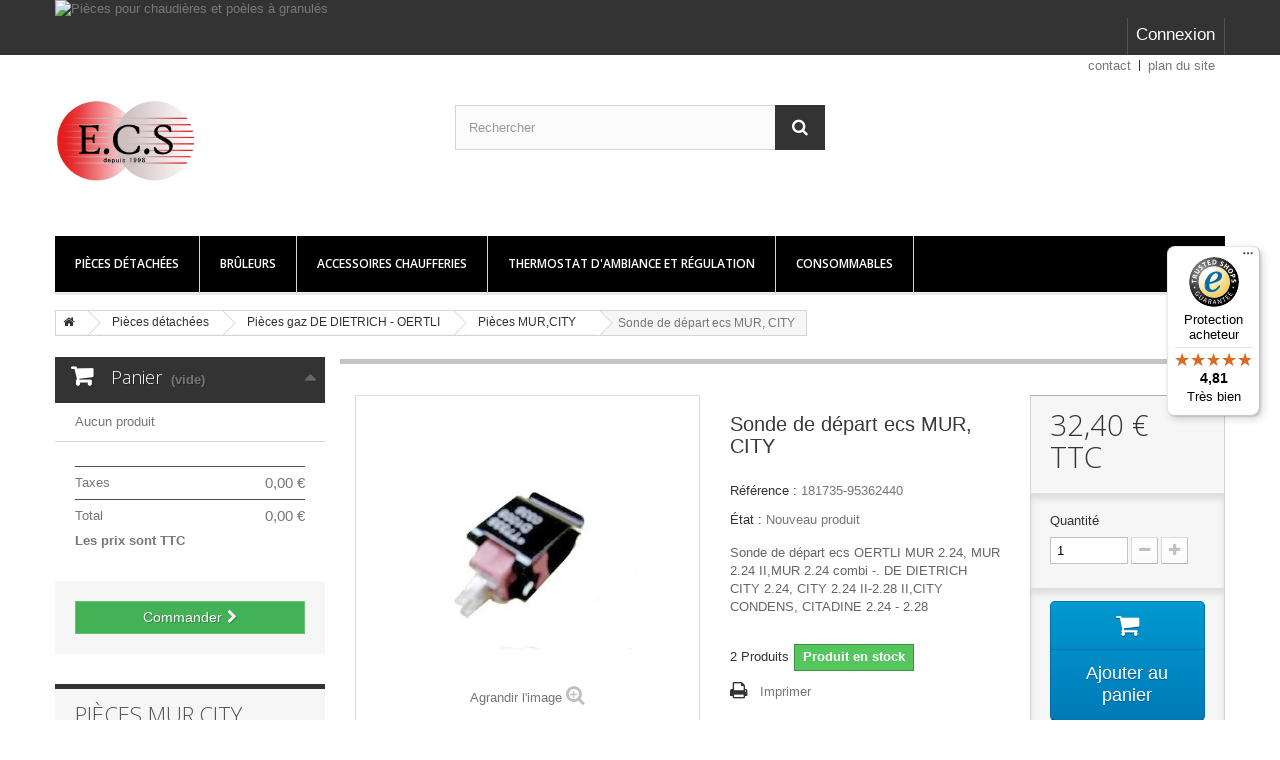

--- FILE ---
content_type: text/html; charset=utf-8
request_url: https://ecsfrance.com/pieces-murcity/187-sonde-de-depart-ecs-mur-city.html
body_size: 108340
content:
<!DOCTYPE HTML> <!--[if lt IE 7]><html class="no-js lt-ie9 lt-ie8 lt-ie7" lang="fr-fr"><![endif]--> <!--[if IE 7]><html class="no-js lt-ie9 lt-ie8 ie7" lang="fr-fr"><![endif]--> <!--[if IE 8]><html class="no-js lt-ie9 ie8" lang="fr-fr"><![endif]--> <!--[if gt IE 8]><html class="no-js ie9" lang="fr-fr"><![endif]--><html lang="fr-fr" ><head><meta charset="utf-8" /><title>Sonde de départ ecs MUR, CITY - SAS ECS</title><meta name="description" content="Sonde de départ ecs pour les chaudières OERTLI MUR 2.24 et DE DIETRICH CITY" /><meta name="keywords" content="oertli,de dietrich,détecteur de débit,mur,city,181735,95362440" /><meta name="generator" content="PrestaShop" /><meta name="robots" content="index,follow" /><meta name="viewport" content="width=device-width, minimum-scale=0.25, maximum-scale=1.6, initial-scale=1.0" /><meta name="apple-mobile-web-app-capable" content="yes" /><link rel="icon" type="image/vnd.microsoft.icon" href="/img/favicon.ico?1760429917" /><link rel="shortcut icon" type="image/x-icon" href="/img/favicon.ico?1760429917" />       <link rel="stylesheet" href="https://ecsfrance.com/themes/default-bootstrap/cache/v_89_b63239ce7a1ef0af8ae3653411e5e54d_all.css" type="text/css" media="all" /><link rel="stylesheet" href="https://ecsfrance.com/themes/default-bootstrap/cache/v_89_b4632cd5da8519ab97b7d34dde18182d_print.css" type="text/css" media="print" /> <script type="application/ld+json">{
            "@context": "http://schema.org",
            "@type": "Organization",
           "name": "ecsfrance.com",
            "aggregateRating" : {
            "@type": "AggregateRating",
            "ratingValue" : "4.81",
            "bestRating" : "5.00",
           "ratingCount" : "161"
           }}</script><link href="https://fonts.googleapis.com/css?family=Roboto" rel="stylesheet" type="text/css" media="all"> <link rel="canonical" href="https://ecsfrance.com/pieces-murcity/187-sonde-de-depart-ecs-mur-city.html"><link rel="alternate" href="https://ecsfrance.com/pieces-murcity/187-sonde-de-depart-ecs-mur-city.html" hreflang="fr-fr"><link rel="alternate" href="https://ecsfrance.com/pieces-murcity/187-sonde-de-depart-ecs-mur-city.html" hreflang="x-default"><link rel="stylesheet" href="//fonts.googleapis.com/css?family=Open+Sans:300,600&amp;subset=latin,latin-ext&display=swap" type="text/css" media="all" /> <!--[if IE 8]> 
<script src="https://oss.maxcdn.com/libs/html5shiv/3.7.0/html5shiv.js"></script> 
<script src="https://oss.maxcdn.com/libs/respond.js/1.3.0/respond.min.js"></script> <![endif]-->   </head><body id="product" class="product product-187 product-sonde-de-depart-ecs-mur-city category-38 category-pieces-murcity show-left-column hide-right-column lang_fr"><div id="page"><div class="header-container"> <header id="header"><div class="banner"><div class="container"><div class="row"> <a href="https://ecsfrance.com/" title="Pi&egrave;ces pour chaudi&egrave;res et po&egrave;les &agrave; granul&eacute;s"> <img class="img-responsive" src="https://ecsfrance.com/modules/blockbanner/img/e3d2460db619490b1aa8a97ea01ab532.png" alt="Pi&egrave;ces pour chaudi&egrave;res et po&egrave;les &agrave; granul&eacute;s" title="Pi&egrave;ces pour chaudi&egrave;res et po&egrave;les &agrave; granul&eacute;s" width="1170" height="65" /> </a></div></div></div><div class="nav"><div class="container"><div class="row"> <nav><div class="header_user_info"> <a class="login" href="https://ecsfrance.com/mon-compte" rel="nofollow" title="Identifiez-vous"> Connexion </a></div></nav></div></div></div><div><div class="container"><div class="row"><div id="header_logo"> <a href="https://ecsfrance.com/" title="SAS ECS"> <img class="logo img-responsive" src="https://ecsfrance.com/img/sarl-ecs-logo-1749119441.jpg" alt="SAS ECS" width="827" height="827" /> </a></div><ul id="header_links"><li id="header_link_contact"><a href="https://ecsfrance.com/contactez-nous" title="contact">contact</a></li><li id="header_link_sitemap"><a href="https://ecsfrance.com/plan-du-site" title="plan du site">plan du site</a></li><li id="header_link_bookmark">  </li></ul><div id="search_block_top" class="col-sm-4 clearfix"><form id="searchbox" method="get" action="//ecsfrance.com/recherche" > <input type="hidden" name="controller" value="search" /> <input type="hidden" name="orderby" value="position" /> <input type="hidden" name="orderway" value="desc" /> <input class="search_query form-control" type="text" id="search_query_top" name="search_query" placeholder="Rechercher" value="" /> <button type="submit" name="submit_search" class="btn btn-default button-search"> <span>Rechercher</span> </button></form></div><div id="block_top_menu" class="sf-contener clearfix col-lg-12"><div class="cat-title">Menu</div><ul class="sf-menu clearfix menu-content"><li><a href="https://ecsfrance.com/22-pieces-detachees" title="Pièces détachées">Pièces détachées</a><ul><li><a href="https://ecsfrance.com/24-pieces-poeles-cadel" title="Pieces poeles CADEL">Pieces poeles CADEL</a><ul><li><a href="https://ecsfrance.com/216-pieces-atena-plus-1214" title="Pièces ATENA PLUS 12/14">Pièces ATENA PLUS 12/14</a></li><li><a href="https://ecsfrance.com/200-pieces-baggy-7" title="Pièces BAGGY 7">Pièces BAGGY 7</a></li><li><a href="https://ecsfrance.com/111-pieces-bistro3" title="Pièces Bistro3">Pièces Bistro3</a></li><li><a href="https://ecsfrance.com/201-pieces-bold-7" title="Pièces BOLD 7">Pièces BOLD 7</a></li><li><a href="https://ecsfrance.com/51-pieces-cloe-cloe-3" title="Pièces Cloé Cloe 3">Pièces Cloé Cloe 3</a></li><li><a href="https://ecsfrance.com/115-pieces-cristal-7-kw-cristal-85-kw" title="Pièces Cristal 7 Kw, Cristal 8.5 KW">Pièces Cristal 7 Kw, Cristal 8.5 KW</a></li><li><a href="https://ecsfrance.com/132-pieces-cristal3-7-kw-cristal3-85-kw" title="Pièces Cristal3 7 Kw, Cristal3 8.5 Kw">Pièces Cristal3 7 Kw, Cristal3 8.5 Kw</a></li><li><a href="https://ecsfrance.com/196-pieces-cristal-6" title="Pièces Cristal 6">Pièces Cristal 6</a></li><li><a href="https://ecsfrance.com/197-pieces-cristal-9" title="Pièces Cristal 9">Pièces Cristal 9</a></li><li><a href="https://ecsfrance.com/198-pieces-cristal-plus-9" title="Pièces Cristal PLUS 9">Pièces Cristal PLUS 9</a></li><li><a href="https://ecsfrance.com/116-pieces-doge-plus-doge3-plus" title="Pièces Doge plus, Doge3 plus">Pièces Doge plus, Doge3 plus</a></li><li><a href="https://ecsfrance.com/117-pieces-elise3" title="Pièces Elise3">Pièces Elise3</a></li><li><a href="https://ecsfrance.com/212-pieces-elle-plus-9" title="Pièces ELLE PLUS 9">Pièces ELLE PLUS 9</a></li><li><a href="https://ecsfrance.com/166-pieces-elise3-plus" title="Pieces Elise3 plus">Pieces Elise3 plus</a></li><li><a href="https://ecsfrance.com/56-pieces-insert-eolo" title="Pièces insert EOLO">Pièces insert EOLO</a></li><li><a href="https://ecsfrance.com/118-pieces-evo" title="Pièces Evo">Pièces Evo</a></li><li><a href="https://ecsfrance.com/167-pieces-evo3" title="Pieces Evo3">Pieces Evo3</a></li><li><a href="https://ecsfrance.com/53-pieces-family" title="Pièces Family">Pièces Family</a></li><li><a href="https://ecsfrance.com/208-pieces-fenice-11" title="Pièces FENICE 11">Pièces FENICE 11</a></li><li><a href="https://ecsfrance.com/214-pieces-fenice-plus-11" title="Pièces FENICE PLUS 11">Pièces FENICE PLUS 11</a></li><li><a href="https://ecsfrance.com/119-pieces-frame3-frame3-up" title="Pièces Frame3, Frame3 up">Pièces Frame3, Frame3 up</a></li><li><a href="https://ecsfrance.com/205-pieces-frame-3-9kw" title="Pièces FRAME 3 9KW">Pièces FRAME 3 9KW</a></li><li><a href="https://ecsfrance.com/120-pieces-grace3" title="Pièces Grace3">Pièces Grace3</a></li><li><a href="https://ecsfrance.com/199-pieces-grace-7" title="Pièces Grace 7">Pièces Grace 7</a></li><li><a href="https://ecsfrance.com/194-pieces-hublot-6-cadel" title="Pièces Hublot 6 Cadel">Pièces Hublot 6 Cadel</a></li><li><a href="https://ecsfrance.com/121-pieces-ibis" title="Pièces Ibis">Pièces Ibis</a></li><li><a href="https://ecsfrance.com/210-pieces-icon-plus-9" title="Pièces ICON PLUS 9">Pièces ICON PLUS 9</a></li><li><a href="https://ecsfrance.com/207-pieces-kobe-11" title="Pièces KOBE 11">Pièces KOBE 11</a></li><li><a href="https://ecsfrance.com/213-pieces-kobe-plus-11" title="Pièces KOBE PLUS 11">Pièces KOBE PLUS 11</a></li><li><a href="https://ecsfrance.com/88-pieces-kriss" title="Pièces Kriss">Pièces Kriss</a></li><li><a href="https://ecsfrance.com/133-pieces-kriss3" title="Pieces Kriss3">Pieces Kriss3</a></li><li><a href="https://ecsfrance.com/110-pieces-lean-plus-lean3-plus" title="Pièces Lean plus, Lean3 plus">Pièces Lean plus, Lean3 plus</a></li><li><a href="https://ecsfrance.com/211-pieces-luce-plus-9" title="Pièces LUCE PLUS 9">Pièces LUCE PLUS 9</a></li><li><a href="https://ecsfrance.com/195-pieces-magritte-6" title="Pièces Magritte 6 ">Pièces Magritte 6 </a></li><li><a href="https://ecsfrance.com/48-pieces-martina-chanel-vanessa-solaris" title="Pièces Martina Chanel Vanessa Solaris">Pièces Martina Chanel Vanessa Solaris</a></li><li><a href="https://ecsfrance.com/219-pieces-maya-idro-1624" title="Pièces MAYA IDRO 16/24">Pièces MAYA IDRO 16/24</a></li><li><a href="https://ecsfrance.com/49-pieces-melody-elegant" title="Pièces Melody Elegant">Pièces Melody Elegant</a></li><li><a href="https://ecsfrance.com/52-pieces-miki-moon" title="Pièces Miki, Moon">Pièces Miki, Moon</a></li><li><a href="https://ecsfrance.com/130-pieces-mithos-plus-1214" title="Pièces Mithos plus 12/14">Pièces Mithos plus 12/14</a></li><li><a href="https://ecsfrance.com/50-pieces-nice-diana" title="Pièces Nice, Diana">Pièces Nice, Diana</a></li><li><a href="https://ecsfrance.com/122-pieces-perla3" title="Pièces Perla3">Pièces Perla3</a></li><li><a href="https://ecsfrance.com/202-pieces-perla-7" title="Pièces PERLA 7">Pièces PERLA 7</a></li><li><a href="https://ecsfrance.com/204-pieces-ponente-7" title="Pièces PONENTE 7">Pièces PONENTE 7</a></li><li><a href="https://ecsfrance.com/90-pieces-prince3" title="Pièces Prince3">Pièces Prince3</a></li><li><a href="https://ecsfrance.com/168-pieces-prince3-plus" title="Pièces Prince3 plus">Pièces Prince3 plus</a></li><li><a href="https://ecsfrance.com/206-pieces-prince-11" title="Pièces PRINCE 11">Pièces PRINCE 11</a></li><li><a href="https://ecsfrance.com/123-pieces-quasimodo3" title="Pièces Quasimodo3">Pièces Quasimodo3</a></li><li><a href="https://ecsfrance.com/217-pieces-river-idro-18241623" title="Pièces RIVER IDRO 18/24/16/23">Pièces RIVER IDRO 18/24/16/23</a></li><li><a href="https://ecsfrance.com/54-pieces-rondo-rondo3" title="Pièces Rondo, Rondo3">Pièces Rondo, Rondo3</a></li><li><a href="https://ecsfrance.com/218-pieces-saturno-1624" title="Pièces SATURNO 16/24">Pièces SATURNO 16/24</a></li><li><a href="https://ecsfrance.com/97-pieces-sfera-sfera3" title="Pièces Sfera, Sfera3">Pièces Sfera, Sfera3</a></li><li><a href="https://ecsfrance.com/135-pieces-sfera-plus-sfera3-plus" title="Pièces Sfera plus, Sfera3 plus">Pièces Sfera plus, Sfera3 plus</a></li><li><a href="https://ecsfrance.com/124-pieces-shell3-shell-9-up-shell-9-ps" title="Pièces Shell3, Shell 9 up, Shell 9 ps">Pièces Shell3, Shell 9 up, Shell 9 ps</a></li><li><a href="https://ecsfrance.com/125-pieces-sire-plus-sire3-plus" title="Pièces Sire plus, Sire3 plus">Pièces Sire plus, Sire3 plus</a></li><li><a href="https://ecsfrance.com/128-pieces-sound-5-sound-7" title="Pièces Sound 5, Sound 7">Pièces Sound 5, Sound 7</a></li><li><a href="https://ecsfrance.com/209-pieces-spin-plus-9" title="Pièces SPIN PLUS 9">Pièces SPIN PLUS 9</a></li><li><a href="https://ecsfrance.com/127-pieces-spirit3-spirit3-5kw-wifi" title="Pièces Spirit3, Spirit3 5Kw Wifi">Pièces Spirit3, Spirit3 5Kw Wifi</a></li><li><a href="https://ecsfrance.com/193-pieces-spirit-5" title="Pièces Spirit 5">Pièces Spirit 5</a></li><li><a href="https://ecsfrance.com/126-pieces-sweet-sweet3" title="Pièces Sweet, Sweet3">Pièces Sweet, Sweet3</a></li><li><a href="https://ecsfrance.com/136-pieces-sweet3-7-kw" title="Piéces Sweet3 7 Kw">Piéces Sweet3 7 Kw</a></li><li><a href="https://ecsfrance.com/203-pieces-sweet-7" title="Pièces SWEET 7">Pièces SWEET 7</a></li><li><a href="https://ecsfrance.com/89-pieces-techna" title="Pièces Techna">Pièces Techna</a></li><li><a href="https://ecsfrance.com/137-pieces-tecna3" title="Pièces Tecna3">Pièces Tecna3</a></li><li><a href="https://ecsfrance.com/129-pieces-tile-plus-10" title="Pièces Tile plus 10">Pièces Tile plus 10</a></li><li><a href="https://ecsfrance.com/91-pieces-venus" title="Pièces Venus">Pièces Venus</a></li><li><a href="https://ecsfrance.com/138-pieces-venus3-plus" title="Pièces Venus3 plus">Pièces Venus3 plus</a></li><li><a href="https://ecsfrance.com/55-pieces-wall" title="Pièces Wall">Pièces Wall</a></li><li><a href="https://ecsfrance.com/139-pieces-wall3-plus" title="Pièces Wall3 plus">Pièces Wall3 plus</a></li><li><a href="https://ecsfrance.com/131-pieces-zefiro3" title="Pièces Zefiro3">Pièces Zefiro3</a></li><li><a href="https://ecsfrance.com/215-pieces-zefiro-9" title="Pièces ZEFIRO 9">Pièces ZEFIRO 9</a></li></ul></li><li><a href="https://ecsfrance.com/39-pieces-poeles-zibro" title="Pièces poêles ZIBRO">Pièces poêles ZIBRO</a></li><li><a href="https://ecsfrance.com/57-pieces-poeles-freepoint" title="Pièces poêles FREEPOINT">Pièces poêles FREEPOINT</a><ul><li><a href="https://ecsfrance.com/141-pieces-accent-airtight" title="Pièces Accent airtight">Pièces Accent airtight</a></li><li><a href="https://ecsfrance.com/58-pieces-alessia" title="Pièces Alessia">Pièces Alessia</a></li><li><a href="https://ecsfrance.com/140-pieces-atrium5" title="Pièces Atrium5">Pièces Atrium5</a></li><li><a href="https://ecsfrance.com/142-pieces-beam-airtight" title="Pièces Beam airtight">Pièces Beam airtight</a></li><li><a href="https://ecsfrance.com/143-pieces-breeze" title="Pièces Breeze">Pièces Breeze</a></li><li><a href="https://ecsfrance.com/144-pieces-chrome" title="Pièces Chrome">Pièces Chrome</a></li><li><a href="https://ecsfrance.com/146-pieces-duke" title="Pièces Duke">Pièces Duke</a></li><li><a href="https://ecsfrance.com/112-pieces-easy" title="Pieces EASY">Pieces EASY</a></li><li><a href="https://ecsfrance.com/147-pieces-elan" title="Pièces Elan">Pièces Elan</a></li><li><a href="https://ecsfrance.com/148-pieces-elan-evo" title="Pièces Elan evo">Pièces Elan evo</a></li><li><a href="https://ecsfrance.com/149-pieces-flute" title="Pièces Flute">Pièces Flute</a></li><li><a href="https://ecsfrance.com/93-pieces-gioia" title="Pièces Gioia">Pièces Gioia</a></li><li><a href="https://ecsfrance.com/150-pieces-glass" title="Pièces Glass">Pièces Glass</a></li><li><a href="https://ecsfrance.com/94-pieces-globe" title="Pièces Globe">Pièces Globe</a></li><li><a href="https://ecsfrance.com/151-pieces-indigo-indigo-evo" title="Pièces Indigo, Indigo evo">Pièces Indigo, Indigo evo</a></li><li><a href="https://ecsfrance.com/152-pieces-joy-joy-airtight" title="Pièces Joy, Joy airtight">Pièces Joy, Joy airtight</a></li><li><a href="https://ecsfrance.com/153-pieces-kami" title="Pièces Kami">Pièces Kami</a></li><li><a href="https://ecsfrance.com/154-pieces-kami-evo" title="Pieces kami Evo">Pieces kami Evo</a></li><li><a href="https://ecsfrance.com/59-pieces-mary-pretty-miriam-leonora" title="Pièces Mary, Pretty, Miriam, Leonora">Pièces Mary, Pretty, Miriam, Leonora</a></li><li><a href="https://ecsfrance.com/62-pieces-mika" title="Pièces Mika">Pièces Mika</a></li><li><a href="https://ecsfrance.com/155-pieces-mika-evo" title="Pièces Mika evo">Pièces Mika evo</a></li><li><a href="https://ecsfrance.com/156-pieces-modo-airtight" title="Pièces Modo airtight">Pièces Modo airtight</a></li><li><a href="https://ecsfrance.com/157-pieces-moon" title="Pièces Moon">Pièces Moon</a></li><li><a href="https://ecsfrance.com/158-pieces-one-airtight" title="Pièces One airtight">Pièces One airtight</a></li><li><a href="https://ecsfrance.com/165-pieces-pretty" title="Pièces Pretty">Pièces Pretty</a></li><li><a href="https://ecsfrance.com/159-pieces-pretty-airtight" title="Pièces Pretty Airtight">Pièces Pretty Airtight</a></li><li><a href="https://ecsfrance.com/160-pieces-roxy" title="Pièces Roxy">Pièces Roxy</a></li><li><a href="https://ecsfrance.com/161-pieces-sharp" title="Pièces Sharp">Pièces Sharp</a></li><li><a href="https://ecsfrance.com/60-pieces-small" title="Pièces Small">Pièces Small</a></li><li><a href="https://ecsfrance.com/61-pieces-square" title="Pièces Square">Pièces Square</a></li><li><a href="https://ecsfrance.com/95-pieces-style" title="Pièces Style">Pièces Style</a></li><li><a href="https://ecsfrance.com/162-pieces-trend" title="Pièces Trend">Pièces Trend</a></li><li><a href="https://ecsfrance.com/92-pieces-vega" title="Pièces Vega">Pièces Vega</a></li><li><a href="https://ecsfrance.com/96-pieces-verve" title="Pièces Verve">Pièces Verve</a></li><li><a href="https://ecsfrance.com/163-pieces-verve-airtight" title="Pièces Verve airtight">Pièces Verve airtight</a></li><li><a href="https://ecsfrance.com/164-pieces-zen" title="Pièces Zen">Pièces Zen</a></li></ul></li><li><a href="https://ecsfrance.com/69-pieces-poeles-atlantic" title="Pièces poêles ATLANTIC">Pièces poêles ATLANTIC</a></li><li><a href="https://ecsfrance.com/100-pieces-poeles-mcz" title="Pièces poeles MCZ">Pièces poeles MCZ</a><ul><li><a href="https://ecsfrance.com/220-pieces-aike-air-oyster-mcz" title="Pièces Aike Air Oyster MCZ">Pièces Aike Air Oyster MCZ</a></li><li><a href="https://ecsfrance.com/221-pieces-aike-comfort-air-mcz" title="Pièces Aike Comfort Air MCZ">Pièces Aike Comfort Air MCZ</a></li><li><a href="https://ecsfrance.com/222-pieces-aike-comfort-air-2016-mcz" title="Pièces Aike Comfort Air 2016 MCZ">Pièces Aike Comfort Air 2016 MCZ</a></li><li><a href="https://ecsfrance.com/223-pieces-aike-comfort-air-8-m1-mcz" title="Pièces Aike Comfort AIR 8 M1 MCZ">Pièces Aike Comfort AIR 8 M1 MCZ</a></li><li><a href="https://ecsfrance.com/224-pieces-aki-hydromatic-16-m1-mcz" title="Pièces Aki Hydromatic 16 M1 MCZ">Pièces Aki Hydromatic 16 M1 MCZ</a></li><li><a href="https://ecsfrance.com/225-pieces-aki-hydromatic-24-m1-mcz" title="Pièces Aki Hydromatic 24 M1 MCZ">Pièces Aki Hydromatic 24 M1 MCZ</a></li><li><a href="https://ecsfrance.com/226-pieces-alea-air-7-mcz" title="Pièces Alea Air 7 MCZ">Pièces Alea Air 7 MCZ</a></li><li><a href="https://ecsfrance.com/227-pieces-alyssa-air-6-m1-et-m1-mcz" title="Pièces Alyssa Air 6 M1 et M1+ MCZ">Pièces Alyssa Air 6 M1 et M1+ MCZ</a></li><li><a href="https://ecsfrance.com/228-pieces-amy-amy-easy-amy-easy-connect-mcz" title="Pièces Amy - Amy Easy - Amy Easy Connect MCZ">Pièces Amy - Amy Easy - Amy Easy Connect MCZ</a></li><li><a href="https://ecsfrance.com/229-pieces-antares-antares-02-antares-03-mcz" title="Pièces Antares - Antares 02 - Antares 03 MCZ">Pièces Antares - Antares 02 - Antares 03 MCZ</a></li><li><a href="https://ecsfrance.com/230-pieces-astra-astra-05-mcz" title="Pièces Astra - Astra 05 MCZ">Pièces Astra - Astra 05 MCZ</a></li><li><a href="https://ecsfrance.com/231-pieces-athos-hydro-multiair-power-hydro-mcz" title="Pièces Athos Hydro - Multiair - Power Hydro MCZ">Pièces Athos Hydro - Multiair - Power Hydro MCZ</a></li><li><a href="https://ecsfrance.com/232-pieces-aurora-aurora-05-mcz" title="Pièces Aurora - Aurora 05 MCZ">Pièces Aurora - Aurora 05 MCZ</a></li><li><a href="https://ecsfrance.com/233-pieces-berg-berg-air-8-berg-maestro-mcz" title="Pièces Berg - Berg Air 8 - Berg Maestro MCZ">Pièces Berg - Berg Air 8 - Berg Maestro MCZ</a></li><li><a href="https://ecsfrance.com/234-pieces-boxtherm-mcz" title="Pièces Boxtherm MCZ">Pièces Boxtherm MCZ</a></li><li><a href="https://ecsfrance.com/235-pieces-cap-natural" title="Pièces Cap Natural">Pièces Cap Natural</a></li><li><a href="https://ecsfrance.com/236-pieces-clio-mcz" title="Pièces Clio MCZ">Pièces Clio MCZ</a></li><li><a href="https://ecsfrance.com/239-pieces-club-air-mcz" title="Pièces Club Air MCZ">Pièces Club Air MCZ</a></li><li><a href="https://ecsfrance.com/237-pieces-club-comfort-mcz" title="Pièces Club Comfort MCZ">Pièces Club Comfort MCZ</a></li><li><a href="https://ecsfrance.com/238-pieces-club-hydro-mcz" title="Pièces Club Hydro MCZ">Pièces Club Hydro MCZ</a></li><li><a href="https://ecsfrance.com/240-pieces-club-hydromatic-mcz" title="Pièces Club Hydromatic MCZ">Pièces Club Hydromatic MCZ</a></li><li><a href="https://ecsfrance.com/241-pieces-curve-curve-comfort" title="Pièces Curve, Curve Comfort">Pièces Curve, Curve Comfort</a></li><li><a href="https://ecsfrance.com/242-pieces-cute-cute-air" title="Pièces Cute, Cute Air">Pièces Cute, Cute Air</a></li><li><a href="https://ecsfrance.com/243-pieces-deco-deco-air" title="Pièces Deco, Deco Air">Pièces Deco, Deco Air</a></li><li><a href="https://ecsfrance.com/244-pieces-doc-comfort-air" title="Pièces Doc Comfort Air">Pièces Doc Comfort Air</a></li><li><a href="https://ecsfrance.com/245-pieces-duo-hydro-air" title="Pièces Duo Hydro AIR">Pièces Duo Hydro AIR</a></li><li><a href="https://ecsfrance.com/246-pieces-ego" title="Pièces Ego">Pièces Ego</a></li><li><a href="https://ecsfrance.com/247-pieces-face" title="Pièces Face">Pièces Face</a></li><li><a href="https://ecsfrance.com/248-pieces-flair" title="Pièces Flair ">Pièces Flair </a></li><li><a href="https://ecsfrance.com/249-pieces-flat-mcz" title="Pièces Flat MCZ">Pièces Flat MCZ</a></li><li><a href="https://ecsfrance.com/250-pieces-flow-mcz" title="Pièces Flow MCZ">Pièces Flow MCZ</a></li><li><a href="https://ecsfrance.com/251-pieces-flux" title="Pièces Flux">Pièces Flux</a></li><li><a href="https://ecsfrance.com/252-pieces-gea" title="Pièces Gea">Pièces Gea</a></li><li><a href="https://ecsfrance.com/253-pieces-gio" title="Pièces Gio ">Pièces Gio </a></li><li><a href="https://ecsfrance.com/254-pieces-halo" title="Pièces Halo">Pièces Halo</a></li><li><a href="https://ecsfrance.com/255-pieces-hera-air" title="Pièces Hera Air">Pièces Hera Air</a></li><li><a href="https://ecsfrance.com/256-pieces-jazz-hydromatic" title="Pièces Jazz Hydromatic ">Pièces Jazz Hydromatic </a></li><li><a href="https://ecsfrance.com/257-pieces-kaika-mcz" title="Pièces Kaika MCZ">Pièces Kaika MCZ</a></li><li><a href="https://ecsfrance.com/258-pieces-klin-mcz" title="Pièces Klin MCZ">Pièces Klin MCZ</a></li><li><a href="https://ecsfrance.com/259-pieces-lam-mcz" title="Pièces Lam MCZ">Pièces Lam MCZ</a></li><li><a href="https://ecsfrance.com/260-pieces-linea-mcz" title="Pièces Linéa MCZ">Pièces Linéa MCZ</a></li><li><a href="https://ecsfrance.com/261-pieces-loop-air-8-m1" title="Pièces Loop Air 8 M1">Pièces Loop Air 8 M1</a></li><li><a href="https://ecsfrance.com/262-pieces-maggie-mcz" title="Pièces Maggie MCZ">Pièces Maggie MCZ</a></li><li><a href="https://ecsfrance.com/263-pieces-may-air-mcz" title="Pièces May Air MCZ">Pièces May Air MCZ</a></li><li><a href="https://ecsfrance.com/264-pieces-mercury-mcz" title="Pièces Mercury MCZ">Pièces Mercury MCZ</a></li><li><a href="https://ecsfrance.com/265-pieces-mida" title="Pièces Mida">Pièces Mida</a></li><li><a href="https://ecsfrance.com/266-pieces-modulo-mcz" title="Pièces Modulo MCZ">Pièces Modulo MCZ</a></li><li><a href="https://ecsfrance.com/267-pieces-mood-mcz" title="Pièces Mood MCZ">Pièces Mood MCZ</a></li><li><a href="https://ecsfrance.com/268-pieces-musa-mcz" title="Pièces Musa MCZ">Pièces Musa MCZ</a></li><li><a href="https://ecsfrance.com/269-pieces-nasik" title="Pièces Nasik">Pièces Nasik</a></li><li><a href="https://ecsfrance.com/270-pieces-nima-mcz" title="Pièces Nima MCZ">Pièces Nima MCZ</a></li></ul></li><li><a href="https://ecsfrance.com/101-pieces-poeles-red" title="Pièces poeles RED">Pièces poeles RED</a><ul><li><a href="https://ecsfrance.com/174-red-althea-multi-air" title="red Althea Multi air">red Althea Multi air</a></li><li><a href="https://ecsfrance.com/175-red-camelia-air" title="red Camelia Air">red Camelia Air</a></li><li><a href="https://ecsfrance.com/176-red-dalia-air" title="red Dalia air">red Dalia air</a></li><li><a href="https://ecsfrance.com/177-red-edera-multiair" title="red edera multiair">red edera multiair</a></li><li><a href="https://ecsfrance.com/178-red-erica" title="red erica">red erica</a></li><li><a href="https://ecsfrance.com/179-red-flora" title="red Flora">red Flora</a></li><li><a href="https://ecsfrance.com/180-red-gardenia-air" title="red Gardenia air">red Gardenia air</a></li><li><a href="https://ecsfrance.com/181-red-kunal-air" title="red Kunal air">red Kunal air</a></li><li><a href="https://ecsfrance.com/182-red-loto-multiair" title="red loto multiair">red loto multiair</a></li><li><a href="https://ecsfrance.com/183-red-malva-multiair" title="red malva multiair">red malva multiair</a></li><li><a href="https://ecsfrance.com/184-red-margherita-air" title="red margherita air">red margherita air</a></li><li><a href="https://ecsfrance.com/185-red-melissa-air" title="red melissa air">red melissa air</a></li><li><a href="https://ecsfrance.com/186-red-minta-air" title="red minta air">red minta air</a></li><li><a href="https://ecsfrance.com/187-red-orchidea-air" title="red orchidea air">red orchidea air</a></li><li><a href="https://ecsfrance.com/188-red-primula-air" title="red primula air">red primula air</a></li><li><a href="https://ecsfrance.com/189-red-primula-multiair" title="red primula multiair">red primula multiair</a></li><li><a href="https://ecsfrance.com/190-red-ren-air" title="red ren air">red ren air</a></li><li><a href="https://ecsfrance.com/191-red-tulip" title="red tulip">red tulip</a></li></ul></li><li><a href="https://ecsfrance.com/103-pieces-poeles-thermorossi" title="Pièces poeles Thermorossi">Pièces poeles Thermorossi</a></li><li><a href="https://ecsfrance.com/104-pieces-poeles-de-dietrich-oertli" title="Pièces poeles De Dietrich-Oertli">Pièces poeles De Dietrich-Oertli</a><ul><li><a href="https://ecsfrance.com/105-pieces-quadralis-oppa" title="Pièces QUADRALIS OPPA">Pièces QUADRALIS OPPA</a></li><li><a href="https://ecsfrance.com/173-pieces-quadralis-ppa-8-v-pvi-gvi" title="Pièces QUADRALIS PPA 8 V - PVI - GVI">Pièces QUADRALIS PPA 8 V - PVI - GVI</a></li><li><a href="https://ecsfrance.com/106-pieces-eucalia-oppa-7" title="Pièces EUCALIA OPPA 7">Pièces EUCALIA OPPA 7</a></li><li><a href="https://ecsfrance.com/107-pieces-rondalis-ompa-gamme-2016" title="Pièces RONDALIS OMPA (Gamme 2016)">Pièces RONDALIS OMPA (Gamme 2016)</a></li><li><a href="https://ecsfrance.com/108-pieces-rondalis-ompa-gamme-2018" title="Pièces RONDALIS OMPA (Gamme 2018)">Pièces RONDALIS OMPA (Gamme 2018)</a></li><li><a href="https://ecsfrance.com/109-pieces-tectia-oppe" title="Pièces TECTIA OPPE">Pièces TECTIA OPPE</a></li></ul></li><li><a href="https://ecsfrance.com/102-pieces-chaudiere-granules-et-bois-domusa" title="Pièces chaudière Granulés et bois DOMUSA">Pièces chaudière Granulés et bois DOMUSA</a><ul><li><a href="https://ecsfrance.com/171-chaudieres-a-granules-domusa-bioclass" title="Chaudières à granulés DOMUSA Bioclass">Chaudières à granulés DOMUSA Bioclass</a></li><li><a href="https://ecsfrance.com/172-chaudieres-a-granules-domusa-dual-therm-avec-appoint-bois-buche" title="Chaudières à granulés DOMUSA DUAL THERM avec appoint bois buche">Chaudières à granulés DOMUSA DUAL THERM avec appoint bois buche</a></li></ul></li><li><a href="https://ecsfrance.com/66-pieces-chaudieres-unical" title="Pièces chaudières UNICAL">Pièces chaudières UNICAL</a><ul><li><a href="https://ecsfrance.com/169-turbo-2-ts-turbo-g3" title="Turbo 2 TS Turbo G3">Turbo 2 TS Turbo G3</a></li><li><a href="https://ecsfrance.com/170-airex-2s" title="Airex 2S">Airex 2S</a></li></ul></li><li><a href="https://ecsfrance.com/27-pieces-chauffe-eaux-electriques" title="Pièces chauffe-eaux electriques">Pièces chauffe-eaux electriques</a><ul><li><a href="https://ecsfrance.com/84-pieces-chauffe-eaux-atlanticthermor-et-pacific" title="Pièces chauffe eaux ATLANTIC,THERMOR et PACIFIC">Pièces chauffe eaux ATLANTIC,THERMOR et PACIFIC</a></li><li><a href="https://ecsfrance.com/87-pieces-standards-pour-chauffe-eaux-electriques" title="Pièces standards pour chauffe eaux electriques">Pièces standards pour chauffe eaux electriques</a></li></ul></li><li><a href="https://ecsfrance.com/28-pieces-bruleurs-fioul" title="Pièces brûleurs fioul">Pièces brûleurs fioul</a><ul><li><a href="https://ecsfrance.com/33-boites-relais-et-cellules" title="Boites relais et cellules">Boites relais et cellules</a></li><li><a href="https://ecsfrance.com/34-pompes-fioul" title="Pompes fioul">Pompes fioul</a></li><li><a href="https://ecsfrance.com/35-allumage" title="Allumage">Allumage</a></li><li><a href="https://ecsfrance.com/41-verins" title="Vérins">Vérins</a></li><li><a href="https://ecsfrance.com/70-joints" title="Joints">Joints</a></li><li><a href="https://ecsfrance.com/76-gicleurs-fioul" title="Gicleurs Fioul">Gicleurs Fioul</a></li></ul></li><li><a href="https://ecsfrance.com/32-pieces-detachees-auer" title="Pièces détachées AUER">Pièces détachées AUER</a></li><li><a href="https://ecsfrance.com/36-pieces-gaz-de-dietrich-oertli" title="Pièces gaz DE DIETRICH - OERTLI">Pièces gaz DE DIETRICH - OERTLI</a><ul><li><a href="https://ecsfrance.com/38-pieces-murcity" title="Pièces MUR,CITY">Pièces MUR,CITY</a></li><li><a href="https://ecsfrance.com/40-pieces-mur-ii-city-ii" title="Pièces MUR II CITY II">Pièces MUR II CITY II</a></li><li><a href="https://ecsfrance.com/74-pieces-gms-24-zena-ms-24" title="Pièces GMS 24, ZENA MS 24">Pièces GMS 24, ZENA MS 24</a></li><li><a href="https://ecsfrance.com/37-pieces-gmr-1000-mcx-mcr" title="Pièces GMR 1000 MCX MCR">Pièces GMR 1000 MCX MCR</a></li><li><a href="https://ecsfrance.com/67-pieces-dpsm-3025-mc25" title="Pièces DPSM 3025, MC25">Pièces DPSM 3025, MC25</a></li><li><a href="https://ecsfrance.com/72-pieces-gmr-3025-innovens-mca-2528" title="Pièces GMR 3025 INNOVENS MCA 25/28">Pièces GMR 3025 INNOVENS MCA 25/28</a></li><li><a href="https://ecsfrance.com/73-pieces-gmx-2000-naneo" title="Pièces GMX 2000, NANEO">Pièces GMX 2000, NANEO</a></li></ul></li><li><a href="https://ecsfrance.com/77-pieces-bois-de-dietrich-oertli" title="Pièces bois DE DIETRICH - OERTLI">Pièces bois DE DIETRICH - OERTLI</a><ul><li><a href="https://ecsfrance.com/78-pieces-de-dietrich-oertli-bois-cbb-et-ocbb" title="Pièces DE DIETRICH - OERTLI bois CBB et OCBB">Pièces DE DIETRICH - OERTLI bois CBB et OCBB</a></li><li><a href="https://ecsfrance.com/79-pieces-de-dietrich-oertli-bois-cbi-et-ocbi" title="Pièces DE DIETRICH - OERTLI bois CBI et OCBI ">Pièces DE DIETRICH - OERTLI bois CBI et OCBI </a></li><li><a href="https://ecsfrance.com/80-pieces-de-dietrich-oertli-bois-cbi-ii-et-ocbi-ii" title="Pièces DE DIETRICH - OERTLI bois CBI II et OCBI II">Pièces DE DIETRICH - OERTLI bois CBI II et OCBI II</a></li><li><a href="https://ecsfrance.com/81-pieces-de-dietrich-oertli-granules-cbp-et-ocbp" title="Pièces DE DIETRICH - OERTLI granulés CBP et OCBP">Pièces DE DIETRICH - OERTLI granulés CBP et OCBP</a></li><li><a href="https://ecsfrance.com/82-pieces-de-dietrich-oertli-bois-et-granules-cbm-et-ocbm" title="Pièces DE DIETRICH - OERTLI bois et granulés CBM et OCBM">Pièces DE DIETRICH - OERTLI bois et granulés CBM et OCBM</a></li></ul></li><li><a href="https://ecsfrance.com/42-pieces-atlantic-guillot-franco-belge" title="Pièces ATLANTIC, GUILLOT, FRANCO-BELGE">Pièces ATLANTIC, GUILLOT, FRANCO-BELGE</a><ul><li><a href="https://ecsfrance.com/43-chaudieres-gaz-atlantic-franco-belge-idra-e" title="Chaudières gaz Atlantic, Franco Belge IDRA E">Chaudières gaz Atlantic, Franco Belge IDRA E</a></li><li><a href="https://ecsfrance.com/44-chaudieres-gaz-atlantic-franco-belge-idra-" title="Chaudières gaz Atlantic, Franco Belge IDRA ">Chaudières gaz Atlantic, Franco Belge IDRA </a></li><li><a href="https://ecsfrance.com/45-chaudieres-gaz-idra-3000" title="Chaudières gaz IDRA 3000">Chaudières gaz IDRA 3000</a></li><li><a href="https://ecsfrance.com/47-chaudieres-gaz-atlantic-franco-belge-idra-3224" title="Chaudières gaz Atlantic, Franco Belge IDRA 3224">Chaudières gaz Atlantic, Franco Belge IDRA 3224</a></li><li><a href="https://ecsfrance.com/114-chaudieres-gaz-condensation-atlantic-naia-naia-duo-30-naia-duo-35-naia-micro" title="Chaudieres gaz condensation Atlantic NAIA, Naia duo 30, Naia duo 35, Naia micro">Chaudieres gaz condensation Atlantic NAIA, Naia duo 30, Naia duo 35, Naia micro</a></li><li><a href="https://ecsfrance.com/99-chaud-gaz-atlantic-franco-b-idra-condens-4000" title="Chaud. gaz Atlantic, Franco B. IDRA Condens 4000">Chaud. gaz Atlantic, Franco B. IDRA Condens 4000</a></li><li><a href="https://ecsfrance.com/46-chaudiere-gaz-au-sol-atlanticguillot" title="Chaudière gaz au sol ATLANTIC,GUILLOT">Chaudière gaz au sol ATLANTIC,GUILLOT</a></li><li><a href="https://ecsfrance.com/85-chaudieres-fioul-atlanticguillot" title="Chaudières fioul ATLANTIC,GUILLOT">Chaudières fioul ATLANTIC,GUILLOT</a></li></ul></li><li><a href="https://ecsfrance.com/63-pieces-elm-leblanc" title="Pièces ELM Leblanc">Pièces ELM Leblanc</a><ul><li><a href="https://ecsfrance.com/64-chaudieres-gaz-basse-temperature-gamme-5" title="Chaudières gaz basse température Gamme 5">Chaudières gaz basse température Gamme 5</a></li><li><a href="https://ecsfrance.com/65-chaudieres-gaz-basse-temperature-egalis" title="Chaudières gaz basse température Egalis Mélia">Chaudières gaz basse température Egalis Mélia</a></li></ul></li></ul></li><li><a href="https://ecsfrance.com/18-bruleurs" title="Brûleurs">Brûleurs</a><ul><li><a href="https://ecsfrance.com/19-bruleur-fioul" title="Brûleurs fioul">Brûleurs fioul</a></li><li><a href="https://ecsfrance.com/20-bruleurs-gaz" title="Brûleurs gaz">Brûleurs gaz</a></li></ul></li><li><a href="https://ecsfrance.com/21-accessoires-chaufferies" title="Accessoires chaufferies">Accessoires chaufferies</a></li><li><a href="https://ecsfrance.com/68-thermostat-d-ambiance-et-regulation" title="Thermostat d'ambiance et régulation">Thermostat d'ambiance et régulation</a></li><li><a href="https://ecsfrance.com/23-consommables" title="Consommables">Consommables</a></li></ul></div></div></div></div> </header></div><div class="columns-container"><div id="columns" class="container"><div class="clearfix"><ol class="breadcrumb" itemscope itemtype="http://schema.org/BreadcrumbList"><li itemprop="itemListElement" itemscope itemtype="http://schema.org/ListItem"> <a href="https://ecsfrance.com/" title="Home Page" itemprop="item"> <i class="icon-home"></i> </a><meta itemprop="name" content="Home"><meta itemprop="position" content="1" /></li><li itemprop="itemListElement" itemscope itemtype="http://schema.org/ListItem"> <a href="https://ecsfrance.com/22-pieces-detachees" itemprop="item"> <span itemprop="name">Pi&egrave;ces d&eacute;tach&eacute;es</span> </a><meta itemprop="position" content="2" /></li><li itemprop="itemListElement" itemscope itemtype="http://schema.org/ListItem"> <a href="https://ecsfrance.com/36-pieces-gaz-de-dietrich-oertli" itemprop="item"> <span itemprop="name">Pi&egrave;ces gaz DE DIETRICH - OERTLI</span> </a><meta itemprop="position" content="3" /></li><li itemprop="itemListElement" itemscope itemtype="http://schema.org/ListItem"> <a href="https://ecsfrance.com/38-pieces-murcity" itemprop="item"> <span itemprop="name">Pi&egrave;ces MUR,CITY</span> </a><meta itemprop="position" content="4" /></li><li itemprop="itemListElement" itemscope itemtype="http://schema.org/ListItem"> <span itemprop="name">Sonde de départ ecs MUR, CITY</span><meta itemprop="position" content="5" /></li></ol></div><div id="slider_row" class="row"></div><div class="row"><div id="left_column" class="column col-xs-12 col-sm-3"><div class="shopping_cart"> <a href="https://ecsfrance.com/commande" title="Voir mon panier" rel="nofollow"> <b>Panier</b> <span class="ajax_cart_quantity unvisible">0</span> <span class="ajax_cart_product_txt unvisible">Produit</span> <span class="ajax_cart_product_txt_s unvisible">Produits</span> <span class="ajax_cart_total unvisible"> </span> <span class="ajax_cart_no_product">(vide)</span> <span class="block_cart_expand unvisible">&nbsp;</span> <span class="block_cart_collapse">&nbsp;</span> </a><div class="cart_block block exclusive"><div class="block_content"><div class="cart_block_list expanded"><p class="cart_block_no_products"> Aucun produit</p><div class="cart-prices"><div class="cart-prices-line first-line"> <span class="price cart_block_shipping_cost ajax_cart_shipping_cost unvisible"> À définir </span> <span class="unvisible"> Livraison </span></div><div class="cart-prices-line"> <span class="price cart_block_tax_cost ajax_cart_tax_cost">0,00 €</span> <span>Taxes</span></div><div class="cart-prices-line last-line"> <span class="price cart_block_total ajax_block_cart_total">0,00 €</span> <span>Total</span></div><p> Les prix sont TTC</p></div><p class="cart-buttons"> <a id="button_order_cart" class="btn btn-default button button-small" href="https://ecsfrance.com/commande" title="Commander" rel="nofollow"> <span> Commander<i class="icon-chevron-right right"></i> </span> </a></p></div></div></div></div><div id="layer_cart"><div class="clearfix"><div class="layer_cart_product col-xs-12 col-md-6"> <span class="cross" title="Fermer la fenêtre"></span> <span class="title"> <i class="icon-check"></i>Produit ajouté au panier avec succès </span><div class="product-image-container layer_cart_img"></div><div class="layer_cart_product_info"> <span id="layer_cart_product_title" class="product-name"></span> <span id="layer_cart_product_attributes"></span><div> <strong class="dark">Quantité</strong> <span id="layer_cart_product_quantity"></span></div><div> <strong class="dark">Total</strong> <span id="layer_cart_product_price"></span></div></div></div><div class="layer_cart_cart col-xs-12 col-md-6"> <span class="title"> <span class="ajax_cart_product_txt_s unvisible"> Il y a <span class="ajax_cart_quantity">0</span> produits dans votre panier. </span> <span class="ajax_cart_product_txt "> Il y a 1 produit dans votre panier. </span> </span><div class="layer_cart_row"> <strong class="dark"> Total produits TTC </strong> <span class="ajax_block_products_total"> </span></div><div class="layer_cart_row"> <strong class="dark unvisible"> Frais de port&nbsp;TTC </strong> <span class="ajax_cart_shipping_cost unvisible"> À définir </span></div><div class="layer_cart_row"> <strong class="dark">Taxes</strong> <span class="price cart_block_tax_cost ajax_cart_tax_cost">0,00 €</span></div><div class="layer_cart_row"> <strong class="dark"> Total TTC </strong> <span class="ajax_block_cart_total"> </span></div><div class="button-container"> <span class="continue btn btn-default button exclusive-medium" title="Continuer mes achats"> <span> <i class="icon-chevron-left left"></i>Continuer mes achats </span> </span> <a class="btn btn-default button button-medium" href="https://ecsfrance.com/commande" title="Commander" rel="nofollow"> <span> Commander<i class="icon-chevron-right right"></i> </span> </a></div></div></div><div class="crossseling"></div></div><div class="layer_cart_overlay"></div><div id="categories_block_left" class="block"><h2 class="title_block"> Pièces MUR,CITY</h2><div class="block_content"><ul class="tree dhtml"><li > <a href="https://ecsfrance.com/22-pieces-detachees" title="Spécialisée dans la maintenance de systèmes de chauffage depuis 1998, ECS met à disposition sur sa boutique en ligne une large gamme de pièces détachées pour de multiples modèles de différentes marques ; des poêles à granules, des chaudières à gaz ou à bois, des chauffe-eau électriques, des brûleurs à fioul... Des pièces détachées pour poêles à granules Cadel, De Dietrich, Freepoint... Installée au sein de l&#039;espace de vie principal d&#039;un logement le poêle à granules se présente comme un système de chauffage d&#039;appoint offrant un rendement intéressant. Chacune des marques qui en proposent adopte diverses technologies avec leurs différents modèles. Les fabrications de Cadel, Freepoint, De Dietrich Oertli, Atlantic, Zibro, MCZ, Red, Thermorossi et bien d&#039;autres se retrouvent dans de nombreuses maisons. Pour cette raison, nous mettons à disposition sur notre boutique en ligne une très large collection de&nbsp; pièces détachées pour poêles à granules adaptées aux multiples modèles que conçoivent ces diverses marques. Des pièces de rechange pour chaudières à bois ou à gaz La chaudière fait elle aussi partie des solutions thermiques les plus prisées des Français. Et pour cause, nombreux sont les modèles sur ce marché à proposer à la fois le chauffage et l&#039;eau chaude sanitaire. Ce système de chauffage également repose sur différentes technologies à l&#039;exemple des modèles que mettent au point les marques Domusa, De Dietrich Oertli, Unical, Auer, ELM Leblanc, Atlantic, Guillot, Franco Belge... Afin de prolonger la durée de vie de ces dispositifs fonctionnant au bois ou au gaz – avec technologie à condensation ou à basse température – plusieurs&nbsp; pièces détachées pour chaudière s&#039;offrent à vous chez ECS. Divers composants pour l’entretien des chauffe-eau électriques Pour la production d&#039;eau chaude domestique, le chauffe-eau électrique compte lui aussi parmi les systèmes les plus prisés grâce à ses différents avantages dont un prix beaucoup plus intéressant que plusieurs alternatives, une facilité d&#039;installation et d&#039;utilisation et un petit volume offrant un gain d&#039;espace considérable. Cependant, en dépit de ses multiples atouts, le chauffe-eau électrique doit être convenablement entretenu afin de continuer à fonctionner efficacement sur la durée. Ainsi, nous proposons ici des&nbsp; pièces détachées dédiées à la maintenance de ces équipements. La réparation des brûleurs à fioul avec les pièces de rechange ECS Comme son nom le laisse entendre, l&#039;efficacité du brûleur à fioul repose sur sa capacité à fournir de la chaleur aux différents systèmes de chauffage d&#039;un logement par la combustion du fioul. Plusieurs modèles de chaudière fioul peuvent assurer à eux seuls à la fois la production d&#039;eau chaude et le chauffage dans toute la maison. Si ce système s&#039;avère très efficace, il doit néanmoins être convenablement entretenu afin d&#039;éliminer tout risque de sécurité pour les utilisateurs. Pour ce faire, retrouvez sur notre boutique en ligne des pièces détachées pour chauffage , compatibles avec votre brûleur à fioul."> Pièces détachées </a><ul><li > <a href="https://ecsfrance.com/24-pieces-poeles-cadel" title="Découvrez sur le magasin en ligne spécialisé ecsfrance.com toute une collection de&nbsp; pièces détachées Cadel correspondant aux systèmes de chauffage les plus prisés de la marque qu&#039;il s&#039;agisse de poêles à granulés canalisables (Wall Plus, Sfera Plus, Prince Plus...) ou de poêles à granules avec soufflerie (Kriss, Cristal, Shell...). Pièces de rechange pour poêles à pellets avec soufflerie ou avec canalisations de la marque Cadel Au sein de ses gammes, la marque Cadel met à disposition plusieurs modèles de poêles étanches à granulés dotés de souffleries pouvant également être désactivées pour un fonctionnement silencieux. Ceux-ci sont très appréciés pour leur rapport entre performance de chauffage et consommation énergétique. À l&#039;instar des modèles Kriss, Cristal ou encore Shell, ces dispositifs bénéficient de plusieurs certifications de qualité de l&#039;air. Le constructeur conçoit également des poêles à granulés canalisés, un moyen économique et pratique de chauffer plusieurs pièces de la maison. L&#039;efficacité de ces modèles repose en effet sur un système de canalisation offrant un chauffage rapide et homogène. À l&#039;exemple des modèles Wall Plus, Sfera Plus ou Prince Plus, ces appareils sont appréciés pour leur facilité d&#039;installation et d&#039;utilisation ainsi que leur fonctionnement sans bruit. Nombreux sont les utilisateurs des fabrications de la marque à vouloir prolonger la durée de vie de leur système de chauffage. Nous leur proposons ici une large gamme de pièces détachées pour poêle à pellets . Des motoréducteurs, thermostats, résistances ou grilles pour votre poêle à granulés L&#039;acquisition d&#039;un système de chauffage à l&#039;instar de la poêle à granulés Cadel représente un investissement coûteux. Pour cette raison, le service après-vente offert par les différentes marques présentes sur ce marché tient une importance capitale pour assurer la longévité et le bon fonctionnement du dispositif choisi sur le long terme. Martina, Melody, Family, Rondo, Sfera, Prince, Kriss, Evo... au-delà de la garantie généralement appliquée aux multiples modèles de la marque, il est essentiel que leurs pièces détachées demeurent disponibles suffisamment longtemps afin de vous permettre d&#039;entretenir et de réparer votre poêle à pellets Cadel en cas de panne ou de perte d&#039;efficacité. L&#039;achat de&nbsp; pièces détachées pour votre poêle à granulés est aujourd&#039;hui largement facilité. La société ECS, spécialisée dans la maintenance et la vente de composants pour systèmes de chauffage en tout genre depuis 1998, réunit au sein de sa boutique en ligne de multiples pièces détachées Cadel compatibles avec plusieurs des modèles de la marque. Ces divers éléments – motoréducteurs, pressostats, thermostats, joints silicone, extracteurs de fumées, résistances d&#039;allumage, cartes électroniques, etc. – sont divisés en plusieurs catégories, chacune correspondant à un modèle en particulier du constructeur. Nous facilitons ainsi votre recherche à travers notre vaste collection de pièces détachées pour poêles à pellets Cadel ."> Pieces poeles CADEL </a><ul><li > <a href="https://ecsfrance.com/216-pieces-atena-plus-1214" title="Pièces détachées pour poêle CADEL ATENA PLUS 12/14"> Pièces ATENA PLUS 12/14 </a></li><li > <a href="https://ecsfrance.com/200-pieces-baggy-7" title="Pièces détachées poêle CADEL BAGGY 7"> Pièces BAGGY 7 </a></li><li > <a href="https://ecsfrance.com/111-pieces-bistro3" title="Pièces détachées pour poêle CADEL Bistro3"> Pièces Bistro3 </a></li><li > <a href="https://ecsfrance.com/201-pieces-bold-7" title="Pièces détachées pour poêle CADEL BOLD 7"> Pièces BOLD 7 </a></li><li > <a href="https://ecsfrance.com/51-pieces-cloe-cloe-3" title="Pièces détachées pour poêle CADEL Cloé Cloe 3"> Pièces Cloé Cloe 3 </a></li><li > <a href="https://ecsfrance.com/115-pieces-cristal-7-kw-cristal-85-kw" title="Pièces détachées&nbsp; pour poeles CADEL Cristal 7 Kw, Cristal 8.5 Kw"> Pièces Cristal 7 Kw, Cristal 8.5 KW </a></li><li > <a href="https://ecsfrance.com/132-pieces-cristal3-7-kw-cristal3-85-kw" title="Pièces détachées pour poêle CADEL Cristal3 7 Kw, Cristal3 8.5 Kw"> Pièces Cristal3 7 Kw, Cristal3 8.5 Kw </a></li><li > <a href="https://ecsfrance.com/196-pieces-cristal-6" title="Pièces détachées pour Poêle CADEL Cristal 6"> Pièces Cristal 6 </a></li><li > <a href="https://ecsfrance.com/197-pieces-cristal-9" title="Pièces détachées pour poêle CADEL Cristal 9"> Pièces Cristal 9 </a></li><li > <a href="https://ecsfrance.com/198-pieces-cristal-plus-9" title="Pièces détachées pour Poêle CADEL Cristal PLUS 9"> Pièces Cristal PLUS 9 </a></li><li > <a href="https://ecsfrance.com/116-pieces-doge-plus-doge3-plus" title="Pièces détachées pour poeles CADEL Doge plus, Doge3 plus"> Pièces Doge plus, Doge3 plus </a></li><li > <a href="https://ecsfrance.com/117-pieces-elise3" title="Pièces détachées pour poêle CADEL Elise3"> Pièces Elise3 </a></li><li > <a href="https://ecsfrance.com/212-pieces-elle-plus-9" title="Pièces détachées pour poêle CADEL ELLE PLUS 9"> Pièces ELLE PLUS 9 </a></li><li > <a href="https://ecsfrance.com/166-pieces-elise3-plus" title="Pièces détachées pour poeles CADEL Elise3 plus"> Pieces Elise3 plus </a></li><li > <a href="https://ecsfrance.com/56-pieces-insert-eolo" title="Pièces détachées pour insert CADEL Eolo"> Pièces insert EOLO </a></li><li > <a href="https://ecsfrance.com/118-pieces-evo" title="Pièces détachées pour poeles CADEL Evo"> Pièces Evo </a></li><li > <a href="https://ecsfrance.com/167-pieces-evo3" title="Pièces détachées pour poeles CADEL Evo3"> Pieces Evo3 </a></li><li > <a href="https://ecsfrance.com/53-pieces-family" title="Pièces détachées pour poêle CADEL Family"> Pièces Family </a></li><li > <a href="https://ecsfrance.com/208-pieces-fenice-11" title="Pièces détachées pou poêle CADEL FENICE 11"> Pièces FENICE 11 </a></li><li > <a href="https://ecsfrance.com/214-pieces-fenice-plus-11" title="Pièces détachées pour poêle CADEL FENICE PLUS 11"> Pièces FENICE PLUS 11 </a></li><li > <a href="https://ecsfrance.com/119-pieces-frame3-frame3-up" title="Pièces détachées pour poêle CADEL Frame3, Frame3 up"> Pièces Frame3, Frame3 up </a></li><li > <a href="https://ecsfrance.com/205-pieces-frame-3-9kw" title="Pièces détachées pour poêle CADEL FRAME 3 9KW"> Pièces FRAME 3 9KW </a></li><li > <a href="https://ecsfrance.com/120-pieces-grace3" title="Pièces détachées pour poêle CADEL Grace3"> Pièces Grace3 </a></li><li > <a href="https://ecsfrance.com/199-pieces-grace-7" title="Pièces détachées poêle CADEL Grace 7"> Pièces Grace 7 </a></li><li > <a href="https://ecsfrance.com/194-pieces-hublot-6-cadel" title="Pièces détachées poêles CADEL Hublot 6"> Pièces Hublot 6 Cadel </a></li><li > <a href="https://ecsfrance.com/121-pieces-ibis" title="Pièces détachées pour poele CADEL Ibis"> Pièces Ibis </a></li><li > <a href="https://ecsfrance.com/210-pieces-icon-plus-9" title="Pièces détachées pour poêle CADEL ICON PLUS 9"> Pièces ICON PLUS 9 </a></li><li > <a href="https://ecsfrance.com/207-pieces-kobe-11" title="Pièces détachées pour poêle CADEL KOBE 11"> Pièces KOBE 11 </a></li><li > <a href="https://ecsfrance.com/213-pieces-kobe-plus-11" title="Pièces détachées pour poêle CADEL KOBE PLUS 11"> Pièces KOBE PLUS 11 </a></li><li > <a href="https://ecsfrance.com/88-pieces-kriss" title="Pièces détachées pour poeles CADEL Kriss"> Pièces Kriss </a></li><li > <a href="https://ecsfrance.com/133-pieces-kriss3" title="Pieces détachées pour poêle CADEL Kriss3"> Pieces Kriss3 </a></li><li > <a href="https://ecsfrance.com/110-pieces-lean-plus-lean3-plus" title="Pièces détachées pour poeles CADEL Lean plus, Lean3 plus"> Pièces Lean plus, Lean3 plus </a></li><li > <a href="https://ecsfrance.com/211-pieces-luce-plus-9" title="Pièces détachées pour poêle CADEL LUCE PLUS 9"> Pièces LUCE PLUS 9 </a></li><li > <a href="https://ecsfrance.com/195-pieces-magritte-6" title="Pièces détachées CADEL Magritte 6"> Pièces Magritte 6 </a></li><li > <a href="https://ecsfrance.com/48-pieces-martina-chanel-vanessa-solaris" title="Pièces détachées pour poêle CADEL Martina Chanel Vanessa Solaris"> Pièces Martina Chanel Vanessa Solaris </a></li><li > <a href="https://ecsfrance.com/219-pieces-maya-idro-1624" title="Pièces détachées pour poêle CADEL MAYA IDRO 16/24"> Pièces MAYA IDRO 16/24 </a></li><li > <a href="https://ecsfrance.com/49-pieces-melody-elegant" title="Pièces détachées pour poêles CADEL Melody, Elegant"> Pièces Melody Elegant </a></li><li > <a href="https://ecsfrance.com/52-pieces-miki-moon" title="Pièces détachées CADEL &nbsp;Miki, Moon"> Pièces Miki, Moon </a></li><li > <a href="https://ecsfrance.com/130-pieces-mithos-plus-1214" title="Pièces détachées pour poeles CADEL Mithos plus 12/14"> Pièces Mithos plus 12/14 </a></li><li > <a href="https://ecsfrance.com/50-pieces-nice-diana" title="Pièces détachées pour poêles CADEL Nice, Diana"> Pièces Nice, Diana </a></li><li > <a href="https://ecsfrance.com/122-pieces-perla3" title="Pièces détachées pour poeles CADEL Perla3"> Pièces Perla3 </a></li><li > <a href="https://ecsfrance.com/202-pieces-perla-7" title="Pièces détachées pour poêle CADEL PERLA 7"> Pièces PERLA 7 </a></li><li > <a href="https://ecsfrance.com/204-pieces-ponente-7" title="Pièces détachées pour poêle CADEL PONENTE 7"> Pièces PONENTE 7 </a></li><li > <a href="https://ecsfrance.com/90-pieces-prince3" title="Pièces détachées pour poêle CADEL Prince3"> Pièces Prince3 </a></li><li > <a href="https://ecsfrance.com/168-pieces-prince3-plus" title="Pièces détachées pour poele CADEL Prince3 plus"> Pièces Prince3 plus </a></li><li > <a href="https://ecsfrance.com/206-pieces-prince-11" title="Pièces détachées pour poêle CADEL PRINCE 11"> Pièces PRINCE 11 </a></li><li > <a href="https://ecsfrance.com/123-pieces-quasimodo3" title="Pièces détachées pour poele CADEL Quasimodo3"> Pièces Quasimodo3 </a></li><li > <a href="https://ecsfrance.com/217-pieces-river-idro-18241623" title="Pièces détachées pour poêle CADEL RIVER IDRO 18/24/16/23"> Pièces RIVER IDRO 18/24/16/23 </a></li><li > <a href="https://ecsfrance.com/54-pieces-rondo-rondo3" title="Pièces détachées pour poêle CADEL Rondo, Rondo3"> Pièces Rondo, Rondo3 </a></li><li > <a href="https://ecsfrance.com/218-pieces-saturno-1624" title="Pièces détachées pour poêle CADEL SATURNO 16/24"> Pièces SATURNO 16/24 </a></li><li > <a href="https://ecsfrance.com/97-pieces-sfera-sfera3" title="Pièces détachées pour poêle CADEL Sfera, Sfera3"> Pièces Sfera, Sfera3 </a></li><li > <a href="https://ecsfrance.com/135-pieces-sfera-plus-sfera3-plus" title="Pièces détachées pour poeles CADEL Sfera plus, Sfera3 plus"> Pièces Sfera plus, Sfera3 plus </a></li><li > <a href="https://ecsfrance.com/124-pieces-shell3-shell-9-up-shell-9-ps" title="Pièces détachéées pour poeles Cadel Shell3, Shell 9 up, Shell 9 ps"> Pièces Shell3, Shell 9 up, Shell 9 ps </a></li><li > <a href="https://ecsfrance.com/125-pieces-sire-plus-sire3-plus" title="Pièces détachées pour poeles CADEL Sire plus, Sire3 plus"> Pièces Sire plus, Sire3 plus </a></li><li > <a href="https://ecsfrance.com/128-pieces-sound-5-sound-7" title="Pièces détachées pour poeles CADEL Sound 5, Sound 7"> Pièces Sound 5, Sound 7 </a></li><li > <a href="https://ecsfrance.com/209-pieces-spin-plus-9" title="Pièces détachées pour poêle CADEL SPIN PLUS 9"> Pièces SPIN PLUS 9 </a></li><li > <a href="https://ecsfrance.com/127-pieces-spirit3-spirit3-5kw-wifi" title="Pièces détachées pour poeles CADEL Spirit3, Sprit3 5 Kw Wifi"> Pièces Spirit3, Spirit3 5Kw Wifi </a></li><li > <a href="https://ecsfrance.com/193-pieces-spirit-5" title="Pièces détachées pour Poêles CADEL Spirit 5"> Pièces Spirit 5 </a></li><li > <a href="https://ecsfrance.com/126-pieces-sweet-sweet3" title="Pièces détachées pour poeles CADEL Sweet, Sweet3"> Pièces Sweet, Sweet3 </a></li><li > <a href="https://ecsfrance.com/136-pieces-sweet3-7-kw" title="Pièces détachées pour poeles CADEL Sweet3 7 Kw"> Piéces Sweet3 7 Kw </a></li><li > <a href="https://ecsfrance.com/203-pieces-sweet-7" title="Pièces détachées pour poêle CADEL SWEET 7"> Pièces SWEET 7 </a></li><li > <a href="https://ecsfrance.com/89-pieces-techna" title="Pièces détachées pour poeles CADEL Techna"> Pièces Techna </a></li><li > <a href="https://ecsfrance.com/137-pieces-tecna3" title="Pièces détachées pour poêle CADEL Tecna3"> Pièces Tecna3 </a></li><li > <a href="https://ecsfrance.com/129-pieces-tile-plus-10" title="Pièces détachées pour poeles CADEL Tiles plus 10"> Pièces Tile plus 10 </a></li><li > <a href="https://ecsfrance.com/91-pieces-venus" title="Pièces détachées pour poêles CADEL Venus"> Pièces Venus </a></li><li > <a href="https://ecsfrance.com/138-pieces-venus3-plus" title="Pièces détachées pour poeles CADEL Venus3 plus"> Pièces Venus3 plus </a></li><li > <a href="https://ecsfrance.com/55-pieces-wall" title="Pièces détachées pour poêle CADEL Wall"> Pièces Wall </a></li><li > <a href="https://ecsfrance.com/139-pieces-wall3-plus" title="Pièces détachées pour poelesCADEL Wall3 plus"> Pièces Wall3 plus </a></li><li > <a href="https://ecsfrance.com/131-pieces-zefiro3" title="Pièces détachées pour poeles CADEL Zefiro3"> Pièces Zefiro3 </a></li><li class="last"> <a href="https://ecsfrance.com/215-pieces-zefiro-9" title="Pièces détachées pour poêle CADEL ZEFIRO 9"> Pièces ZEFIRO 9 </a></li></ul></li><li > <a href="https://ecsfrance.com/39-pieces-poeles-zibro" title="Zibro est une référence mondiale en matière de conception et de fabrication de poêles au pétrole. Au cours des dernières décennies, la marque a acquis une véritable expertise dans le domaine des poêles mobiles. Ces derniers répondent à plusieurs exigences, à savoir la qualité, la durabilité, la fiabilité et la mobilité. En cas de problème avec votre appareil, nous vous invitons à consulter notre catalogue de pièces de rechange pour le faire réparer. &nbsp; Des pièces détachées pour des modèles de poêles variés &nbsp; À la recherche de pièces poêles zibro de qualité pour la réparation de votre appareil de chauffage ? Nous mettons à votre disposition une gamme complète de pièces de rechange pour répondre au mieux à vos besoins. Elles sont adaptées aux différents modèles de poêles de la marque : Mirtilla, Aida, Carmen, Stradella, etc. Nous vous faisons bénéficier du plus large choix possible sur le marché. Parmi nos nombreuses références de pièces détachées de poêle a granules, nous disposons en stock d&#039;une grande variété de creusets. Aussi appelés brûleurs ou brasero, ils sont essentiels pour garantir une combustion optimale. Nous proposons aussi des déflecteurs. Ces pièces sont indispensables pour chasser les fumées vers le conduit d&#039;évacuation et optimiser le rendement de votre appareil sur le long terme. &nbsp; Un vaste choix de pièces de rechange pour une réparation rapide &nbsp; Lorsque votre poêle fonctionne mal ou tombe en panne, il est primordial de le faire diagnostiquer. Par rapport au remplacement, la remise en état constitue toujours une option plus économique et plus écologique. Nous vous fournissons toutes les pièces détachées zibro nécessaires pour faire réparer votre appareil. De qualité certifiée, elles vous offrent la garantie d&#039;une réparation rapide, fiable et durable. Dans notre stock de pièces pour poêles zibro, vous pouvez trouver notamment des modèles variés de ventilateurs air chaud. Le système de ventilation joue un rôle crucial pour diffuser de manière homogène la chaleur produite par votre chauffage. Ce qui permet aussi d&#039;optimiser l&#039;usage de votre appareil. Par ailleurs, nous sommes en mesure de vous approvisionner en motoréducteur et pressostat pour tous types de poêles. &nbsp; Un accompagnement rapide et personnalisé &nbsp; Les principaux arguments avancés contre la réparation étaient la fiabilité et la disponibilité des pièces de rechange. Pour remédier au problème, nous ne vous proposons que des pièces détachées de poêle a granules fiables. Pièces d&#039;origine ou d&#039;adaptation, elles sont certifiées neuves et de qualité. Nous veillons aussi à ce qu&#039;elles soient disponibles dans un délai réduit pour faciliter la réparation de votre appareil. Selon vos préférences, nous nous tenons à votre service pour l&#039;achat en ligne ou en magasin de vos pièces détachées zibro. Dans tous les cas, nous vous donnons l&#039;assurance d&#039;une prise en charge rapide et personnalisée. Peu importe la nature de la panne diagnostiquée, vous n&#039;avez qu&#039;à relever le nom et la référence exacte de la pièce défectueuse. Nous simplifions vos recherches."> Pièces poêles ZIBRO </a></li><li > <a href="https://ecsfrance.com/57-pieces-poeles-freepoint" title="Découvrez avec ecsfrance.com, la boutique en ligne spécialisée dans l’entretien des systèmes de chauffage domestiques, une large sélection de pièces détachées pour poêles Freepoint , divers composants facilitant la réparation des modèles à ventilation forcée Alessia, Mary, Pretty, Miriam, Leonora, Small, Square, Mika, Vega, Gioia, Globe, Style, Verve ou encore Easy. Chauffage au bois&nbsp;: l’entretien des poêles à granules Freepoint Véritable référence en matière de chauffage à bois et à pellets, la réputation de la marque Freepoint n&#039;est plus à faire. Ses produits sont d&#039;ailleurs accessibles auprès de nombreuses enseignes des principaux pays européens. Et pour cause, les systèmes que conçoit l&#039;entreprise répondent aux exigences des principales certifications sur ces territoires tout en bénéficiant d&#039;une conception entièrement italienne et d&#039;un design soigné qui s&#039;intègre sans contrainte à différents environnements. La marque propose plusieurs modèles de poêle à ventilation forcée issus de la gamme Air, des dispositifs ayant pour principal avantage la capacité de pouvoir faire monter la température ambiante plus rapidement et plus efficacement que les poêles à bois traditionnels. D&#039;autres modèles, issus de la gamme Air Plus, permettent de chauffer plusieurs pièces à la fois. En effet, ceux-ci, en plus d&#039;embarquer tous les avantages et les technologies des poêles à ventilation forcée, canalisent également l&#039;air chaud pour créer une solution thermique destinée à toute la maison. Des modèles capables de produire de l&#039;eau chaude sanitaire (Hydro) sont aussi présents parmi les produits de la marque. Hormis leur efficacité, tous ces systèmes ont également l&#039;avantage d&#039;être réparables grâce aux pièces détachées Freepoint . Optimiser la durée de vie des poêles Freepoint grâce aux pièces détachées Dans bien des cas, l&#039;installation d&#039;un système de chauffage représente un investissement important. Le poêle à granules n&#039;y fait pas exception ! Néanmoins, il doit être rappelé que la durée de vie de ces dispositifs permet à leurs utilisateurs de rentabiliser leur investissement. Ceux-là peuvent durer de 15 à 20 ans. Pour parvenir à maximiser la durée de vie utile de ces chauffages, un entretien régulier – avec nettoyages et ramonages – est primordial. Il est également avantageux de se tourner en priorité vers des modèles réparables, des modèles dont les pièces sont facilement accessibles en cas de panne, comme c&#039;est le cas de la marque Freepoint. &nbsp; L&#039; entretien d&#039;un poêle à granules Freepoint ou sa réparation vous permettra de profiter de celle-ci pendant longtemps. En cas de dysfonctionnement ou de perte d&#039;efficacité, quelques clics suffiront pour vous connecter à la boutique en ligne ECS afin d’y trouver la&nbsp; pièce pour votre poêle à granules Alessia, Mary, Pretty, Miriam, Leonora, Small, Square, Mika, Vega, Gioia, Globe, Style, Verve ou Easy. Une fois votre pièce détachée Freepoint identifiée, vous pourrez en passer la commande directement de notre site. Surdimensionné et protégé, votre colis est expédié sous 48 heures par Colissimo suivi."> Pièces poêles FREEPOINT </a><ul><li > <a href="https://ecsfrance.com/141-pieces-accent-airtight" title="Pièces détachées pour Poeles FREEPOINT Accent airtight"> Pièces Accent airtight </a></li><li > <a href="https://ecsfrance.com/58-pieces-alessia" title="Pièces détachées pour poêles à granulés FREEPOINT Alessia"> Pièces Alessia </a></li><li > <a href="https://ecsfrance.com/140-pieces-atrium5" title="Pourquoi acheter des pièces détachées pour votre poêle FREEPOINT Atrium 5 ? Comme tout appareil de chauffage, votre poêle FREEPOINT Atrium 5 peut rencontrer des dysfonctionnements après une longue durée d’utilisation. Certaines pièces s’usent rapidement, étant souvent soumises à de fortes températures, comme la bougie. Cela réduit considérablement le confort à l’intérieur de votre demeure, surtout pendant les périodes de froid. La solution la plus économique est de réparer votre appareil en procédant au remplacement des pièces atrium endommagées. La difficulté qui se présente est de dénicher la pièce détachée correspondante à votre poêle à granulés. Elle doit être de qualité originale pour assurer le bon fonctionnement et dans la durée de votre système de chauffage. Bien que cela puisse vous coûter cher, vous faites de l’économie sur le long terme, puisque vous n’aurez pas à le remplacer pendant plusieurs années. Grâce à ECS, en quelques clics, vous trouverez les pièces détachées atrium 5 dont vous avez besoin. Si vous avez quelques notions en bricolage, vous pouvez vous-même réparer votre poêle à pellet en suivant à la lettre la notice d’installation livrée avec le colis. Un chauffage en panne en hiver ne peut pas attendre plusieurs jours, c’est pourquoi ECS France vous facilite la vie en rendant vos recherches plus rapides et simplifiées. . Les produits sont de qualité supérieure et d’origine constructeur. Le site dispose d’un stock important de pièces de rechange pour venir en aide aux clients à tout moment. . Une gamme complète de pièces détachées pour la poêle freepoint atrium 5 En choisissant ECS France, vous avez la garantie de ne pas repartir sans vos pièces détachées atrium 5. De la résistance d’allumage en passant par les joints de réservoir à granulés au ventilateur air chaud, vous n’en manquerez de rien. En voici les pièces les plus recherchées des clients. . Le moteur d’alimentation est sans doute la pièce essentielle de votre poêle à granulés. Il assure l’approvisionnement continu de la chambre du poêle. C’est la première pièce à vérifier en cas de panne de votre appareil. Le ventilateur est aussi un élément indispensable permettant la circulation et de la diffusion de l’air chaud dans votre intérieur. Si votre machine a du mal à démarrer, c’est sûrement dû aux électrodes d’allumage. D’autres accessoires sont à la portée des clients comme l’extracteur de fumées, la tresse Tricotex d10mm, le thermostat Klison 60° C, la carte électronique N100 et bien d’autres encore. . Pour trouver la bonne pièce d’origine, commencez par chercher les références des pièces atrium ou contacter directement le conseiller client ECS pour vous aider dans votre quête. ."> Pièces Atrium5 </a></li><li > <a href="https://ecsfrance.com/142-pieces-beam-airtight" title="Pièces détachées pour poeles FREEPOINT Beam airtight"> Pièces Beam airtight </a></li><li > <a href="https://ecsfrance.com/143-pieces-breeze" title="Le poêle Freepoint Breeze est un poêle à granulés qui apporte à votre habitation chaleur et confort. Il saura répondre à vos exigences, tant sur le plan fonctionnel que du point de vue du design. Nous vous proposons un catalogue complet de pièces de rechange pour réparer votre appareil s&#039;il fonctionne mal ou tombe en panne. &nbsp; Un vaste choix de pièces de rechange pour tous les besoins &nbsp; Si vous êtes à la recherche de pièces détachées freepoint breeze de qualité, nous vous recommandons notre catalogue de pièces de rechange. Nous vous apportons les solutions adéquates aux différentes pannes de votre appareil. Nous disposons notamment de plusieurs modèles de ventilateurs air chaud. Ces éléments jouent un rôle important dans la diffusion uniforme de la chaleur et l&#039;optimisation du confort thermique de votre intérieur. &nbsp; Par ailleurs, la combustion produit des fumées qui peuvent être toxiques si elles ne sont pas évacuées convenablement. Si l&#039;extracteur de votre poêle à granulés Freepoint Breeze ne fonctionne plus, nous avons en stock les pièces détachées adaptées pour faciliter sa réparation. Notre catalogue comprend de nombreuses autres pièces de rechange pour ne citer que les encoder de ventilateur d&#039;extraction, les résistances d&#039;allumage, etc. &nbsp; Des pièces détachées de grande qualité, fiables et durables &nbsp; De conception robuste, le poêle à granulés Freepoint Breeze est aussi un appareil à la pointe de la technologie. Pour simplifier son usage et maximiser son rendement, il comporte néanmoins des équipements sensibles. Notre catalogue de breeze de pièces détachées vous permet de trouver en un minimum de temps la pièce de rechange dont vous avez besoin comme le tableau de commande et les cartes mères. &nbsp; Appareil programmable et connecté, le poêle à granulés vous donne la possibilité de faire d&#039;importantes économies d&#039;énergie. Ainsi, vous pouvez définir les plages horaires de fonctionnement par rapport à votre présence dans la présence. En effet, il est inutile de le mettre en marche pendant votre absence. Nous possédons en stock des modules Wi-Fi si la programmation ne fonctionne pas correctement. Ce qui nuit à votre confort. &nbsp; Une prise en charge rapide et une assistance personnalisée &nbsp; Pour vous permettre de réparer votre chauffage dans les meilleurs délais, nous vous accompagnons dans vos recherches des pièces de poêle breeze appropriées. En magasin ou en ligne, vous bénéficiez d&#039;une prise en charge rapide. Une équipe de professionnels qualifiés se tient à votre disposition pour répondre à vos demandes et vous conseiller. Il suffit de spécifier la dénomination et la référence exacte de la pièce. &nbsp; Privilégier la réparation de votre Freepoint Breeze à son remplacement présente plusieurs avantages. Les pièces de rechange étant de qualité et disponibles immédiatement, réparer votre chauffage ne prend pas énormément de temps. Ainsi, vous économisez sur le prix d&#039;un appareil neuf tout en préservant le confort thermique de votre logement. Enfin, vous prolongez la durée de vie de votre poêle. &nbsp;"> Pièces Breeze </a></li><li > <a href="https://ecsfrance.com/144-pieces-chrome" title="Achat de pièces détachées pour réparer votre poêle freepoint chrome 5. Votre poêle freepoint chrome 5 ou 7 assure la diffusion de chaleur optimale dans votre intérieur pour votre confort et bien-être. Comme l’appareil fonctionne souvent à haute température, il n’est pas rare que certaines de ses pièces comme les sondes ou les bougies d’allumage s’usent rapidement. Le remplacement de ces derniers s’avère indispensable pour que l&#039;appareil de chauffage continue de fonctionner correctement. Acheter des pièces détachées freepoint chrome n’est pas toujours une tâche facile. Certains modèles adaptés à votre poêle sont rares sur le marché. En plus, vous devez être capable de comparer les pièces d’origine constructeur de qualité moyenne ou bas de gamme qui sont plus nombreux. Dans le cas d’une poêle à granulés, il vaut mieux se procurer une pièce neuve et d’origine pour assurer la bonne performance et la durabilité de votre appareil sur le long terme. C’est pourquoi ESC France vous propose uniquement des pièces poêles à granule chrome authentiques. Sur notre site, nous mettons à votre disposition toutes les pièces et accessoires utiles pour redonner une seconde vie à votre poêle freepoint chrome. Votre achat sera facilité par notre système de recherche rapide afin de vous faire gagner du temps. Vous pouvez soit directement taper la référence du produit soit les explorer dans les résultats de la catégorie Pièces Chrome. Notre conseiller client est également à votre écoute pour vous guider dans votre quête. Le top de nos pièces détachées pour votre poêle FREEPOINT Chrome. Chaque pièce d’un poêle à granulés FREEPOINT Chrome 5 ou 7 joue un rôle important dans son bon fonctionnement. Il suffit qu’une seule s’use ou se détériore et c’est tout le mécanisme de chauffage qui tombe en panne. Si vous rencontrez le même souci, vous ne pouvez déterminer à l’avance la ou les pièces défectueuses qui en sont responsables, sauf si vous êtes chauffagiste bien évidemment. Chez ECS France, nous disposons d’un grand nombre de pièces détachées freepoint chrome de qualité premier choix pour permettre à votre chauffage de faire son travail correctement et pendant une longue durée. Parmi les pièces essentielles les plus recherchées, nous pouvons citer : La sonde température fumée Freepoint : cette pièce assure votre sécurité en arrêtant le poêle à granulés de façon automatique en cas de dégagement important de fumées ou de fortes températures. Ventilateur air Freepoint : C’est le composant qui évacue les fumées dans votre logement. Son état doit être vérifié régulièrement pour garantir votre santé. Le creuset brasero : ils servent à recevoir les pellets en combustion. Plus il est de qualité, et plus la combustion est optimale et sécurisée. Carte mère et carte électronique : les modèles récents de poêles à granulés en sont tous équipés. Ils contrôlent et commande votre appareil de chauffage."> Pièces Chrome </a></li><li > <a href="https://ecsfrance.com/146-pieces-duke" title="Pièces détachées pour poeles FREEPOINT Duke"> Pièces Duke </a></li><li > <a href="https://ecsfrance.com/112-pieces-easy" title="Rendre votre poêle FREEPOINT Easy airtight avec des pièces freepoint easy. De plus en plus de foyers en France investis dans la poêle à granulés pour chauffer leurs intérieurs de façon plus écologique et plus économique. Toutefois, il est indispensable de préserver la performance de votre appareil de chauffage en remplaçant les pièces usées par des pièces détachées poele easy de qualité de premier choix. Cela afin d’allonger leur durée de vie tout en renforçant leur efficacité. Chaque composant d’un poêle FREEPOINT Easy airtight a un rôle vital dans le mécanisme de combustion. Parmi les essentiels, on peut citer le moteur d’alimentation, la sonde de température, le thermostat, la vis sans fin ainsi que le ventilateur. La vis sans fin assure l’alimentation en granulés dans le foyer. Un dysfonctionnement de cette pièce entraîne un défaut de combustion, donc une perte d’efficacité. La régulation de la combustion est garantie par le moteur d’alimentation et le ventilateur. L’objectif est de distribuer uniformément la chaleur à l’intérieur de la maison. Le thermostat et la sonde de température contrôlent la température à l’intérieur du poêle pour éviter une surchauffe. En utilisant des pièces de la marque freepoint easy qui sont plus résistantes à l’usure, vous augmentez la durabilité de votre appareil. De plus, comme la combustion est optimale et parfaitement régulée selon les besoins de chaque ménage, votre poêle à granulés offre une bonne efficacité énergétique. Vos coûts en chauffage sont réduits et vous faites de l’économie sur le long terme. Achat de pièces easy pour l’écologie et la sécurité de votre famille. La poêle FREEPOINT Easy airtight remplace peu à peu les appareils de chauffage classiques dans les ménages français comme les chaudières, les pompes à chaleur ou autres. Ces derniers ne répondent plus aux attentes des consommateurs qui privilégient désormais les chauffages plus ergonomiques, mais surtout écologiques et sécuritaires. La recherche du confort thermique constant dans leur espace de vie est leur objectif principal. C’est pour cette raison que les poêles à granulés modernes sont dotés de pièces freepoint easy plus complexes comme la carte électronique, le brasero, le display ou encore la sonde d’ambiance. La fiabilité de ces pièces détachées réduit le risque de dysfonctionnement de votre appareil. Les occupants de la maison sont ainsi moins exposés aux dangers comme les incendies causés par un câblage défectueux ou l’essoufflement. Sur le plan écologique, les granulés ou les pellets sont des sources d’énergies renouvelables produites à partir de résidus de bois des scieries. Elles offrent un rendement énergétique très élevé à hauteur de 90 % et une grande autonomie. Chez ECS, nous disposons des pieces poeles a granules easy d’origine constructeur dont avez besoin pour votre poêle FREEPOINT Easy airtight. N’hésitez pas à remplir votre panier, nos prix sont très compétitifs sur le marché."> Pieces EASY </a></li><li > <a href="https://ecsfrance.com/147-pieces-elan" title="Pièces détachées pour poeles FREEPOINT Elan"> Pièces Elan </a></li><li > <a href="https://ecsfrance.com/148-pieces-elan-evo" title="Pièces détachées pour poeles FREEPOINT Elan evo"> Pièces Elan evo </a></li><li > <a href="https://ecsfrance.com/149-pieces-flute" title="Pièces détachées pour Poeles FREEPOINT Flute"> Pièces Flute </a></li><li > <a href="https://ecsfrance.com/93-pieces-gioia" title="Quels sont les intérêts d’acheter des pièces détachées freepoint Gioia pour votre poêle ? En vous procurant des pièces détachées poêle gioia d’origine, vous n’aurez rien à douter de leur qualité et de leur fiabilité. Elles ont été testées et approuvées par la marque afin de garantir un fonctionnement optimal et durable de votre poêle FREEPOINT gioia. C’est l’une des raisons principales d’opter pour une pièce de qualité supérieure d’origine constructeur. Cependant, vous ne devez pas vous fier aux prix moins chers des modèles non reconnus par la marque Freepoint gioia, ces derniers peuvent ne pas être compatibles à votre appareil haut de gamme et ne sont pas fiables en matière de qualité. Vous risquez au contraire de détériorer rapidement la durée de vie de votre poêle à granulés. Toutes les pièces proposées par la marque Freepoint gioia répondent aux normes en vigueur. Avant d’être mis en vente sur le marché, elles ont été testée dans les usines pour détecter les moindres défaillances. Les pièces détachées freepoint gioia assurent le confort thermique au sein de votre maison. Les pellets ou les granulés sont des sources énergétiques recyclables qui sont plus respectueuses de l’environnement avec un rendement et une autonomie plus élevée. Le poêle FREEPOINT Gioia est un appareil de chauffage à la pointe de la technologie avec des composants qui le rendent plus ergonomique comme la carte électronique, la sonde température fumée, extracteur de fumées ou encore le tableau de commande display. Pourquoi choisir ECS France pour acheter des pieces detachees freepoint gioia ? Depuis toujours, nous nous engageons à fournir des produits freepoint gioia pour maintenir la performance de votre poêle à granulés sur le long terme. Toutes les pièces détachées mises en vente sur notre site sont de qualité irréprochable. Nous sommes la preuve irréfutable que les produits de haut de gamme ne sont pas forcément onéreux. Remplacer et remettre à neuf votre poêle à granulés sont des gestes écologiques bénéfiques pour notre planète. Cela vous permet également de faire des économies dans la durée. Notre technicien vous aidera à réparer vous-même votre poêle avec nos pièces détachées freepoint gioia pour réduire l’impact écologique. Dénicher la bonne pièce pour votre appareil de chauffage n’est pas une chose facile. Même si vous ne trouvez plus la référence du produit de rechange, notre conseiller est là pour vous aider dans votre quête. Vous pouvez passer votre commande à toute heure et tous les jours pour vous dépanner rapidement en cas d’urgence. Un défaut de chauffage en plein hiver peut être difficile à vivre pour un ménage, c’est pourquoi nous assurons un délai de livraison ne dépassant pas les 24 h, peu importe votre adresse en France."> Pièces Gioia </a></li><li > <a href="https://ecsfrance.com/150-pieces-glass" title="Pièces détachées pour poeles FREEPOINT Glass"> Pièces Glass </a></li><li > <a href="https://ecsfrance.com/94-pieces-globe" title="Spécialiste en entretien des systèmes de chauffage domestiques Freepoint, notre boutique en ligne propose un vaste choix de pièces de rechange pour les poêles de la marque. Nous simplifions ainsi la réparation et la remise en état de votre appareil. Quelle que soit la nature du dysfonctionnement ou de la panne, nous sommes en mesure de vous apporter la solution en adéquation avec vos besoins. Consultez notre catalogue de pièces détachées pour trouver l&#039;élément nécessaire pour réparer votre système de chauffage Freepoint. &amp;gt;Des pièces de rechange pour différents modèles de poêles Réparer est toujours plus avantageux que remplacer si votre système de chauffage est récent et les pannes peu fréquentes. Nous mettons à votre disposition une large sélection de pièces détachées pour poêle Freepoint pour faciliter la réparation de votre appareil et vous donner satisfaction. Elles conviennent pour une grande variété de modèles de poêles : Alan Evo, Accent Airtight, BeamAirtight, Globe, etc. Nous nous engageons pour la réparabilité de vos solutions de chauffage Freepoint, une référence dans le domaine du chauffage à bois et à pellets. Grâce à nos différentes pièces détachées Freepoint Globe, vous prolongez la durée de vie utile de votre système de chauffage. Vous préservez son rendement et faites des économies d&#039;énergie tout en apportant une contribution à la protection de l&#039;environnement. Une gamme complète de pièces de rechange pour poêles Si votre poêle Freepoint Globe venait à tomber en panne ou à mal fonctionner, nous vous fournissons des pièces de rechange de qualité pour vous aider à le réparer. Nous vous permettons de réaliser des économies en vous évitant d&#039;investir dans un nouvel appareil de chauffage. Nous nous assurons que vous bénéficiez toujours du plus large choix possible, de produits fiables et d&#039;une livraison rapide. Notre catalogue de pièces détachées Freepoint Globe est composé d&#039;un grand nombre de références afin de répondre à des besoins variés. Nous possédons en stock de tableau de commande display, de carte électronique, de carte mère, de résistance d&#039;allumage , etc. Nous nous tenons à votre service pour simplifier et accélérer vos recherches. Nous vous faisons économiser du temps et de l&#039;argent. Une réparation rapide et de qualité pour un rendement optimal Il est possible de réparer votre solution de chauffage tout en profitant d&#039;un rendement optimal et d&#039;un bon confort thermique grâce à nos pièces détachées pour poêle Freepoint. Si vous rencontrez un problème avec le système de ventilation, nous vous proposons par exemple plusieurs références de ventilateur air chaud , mais aussi des joints de ventilateur d&#039;aspiration de fumée et des encodeurs de ventilateur. Pour vos recherches de pièces détachées Freepoint Globe, il vous suffit de relever la référence exacte de la pièce défectueuse. Nous saurons vous conseiller la pièce de rechange d&#039;origine correspondante ou une pièce d&#039;adaptation de qualité certifiée. Pour la réparation de votre poêle Freepoint Globe, nous disposons par exemple de motoréducteurs, de sondes de fumée et d&#039;ambiance, de bougies, etc."> Pièces Globe </a></li><li > <a href="https://ecsfrance.com/151-pieces-indigo-indigo-evo" title="Pièces détachées pour poeles FREEPOINT Indigo, Indigo evo"> Pièces Indigo, Indigo evo </a></li><li > <a href="https://ecsfrance.com/152-pieces-joy-joy-airtight" title="Trouver des pièces détachées freepoint Joy pour le dépannage de votre poêle à pellets. Disposer d’un appareil de chauffage est devenu une priorité chez un foyer pour bénéficier d’un confort optimal, surtout pendant les périodes de froid. Pour faire face à la pollution des chaudières fonctionnant au fioul ou au gaz, le poêle FREEPOINT Joy reste la meilleure alternative. Il allie à la fois efficacité, ergonomie et solution énergétique durable pour réduire considérablement les effets néfastes de la pollution. Bien que le poêle à pellets fasse aujourd’hui partie des modèles les plus modernes et de qualité sur le marché, il peut tomber en panne après des mois d’usure. Sur ce, le remplacement des pièces défectueuses par des pièces détachées freepoint Joy s’avère la solution la plus économique pour redonner une seconde vie à votre appareil. En restaurant vous-même votre poêle FREEPOINT Joy, vous faites un bon geste écologique en réduisant votre emprunt carbone. Cela vous évite en même temps d’en acheter un nouveau, ce qui vous coûtera plus cher. L’achat de pièces freepoint Joy permet de réparer votre appareil tout en le rendant plus performant et plus durable. En effet, les pièces détachées d’origine constructeur comme la marque Freepoint sont de première qualité et elles sont parfaitement adaptées à votre poêle. Vous aurez la garantie d’une longue durée d’utilisation en toute sécurité. ECS France, votre fournisseur de pièces freepoint Joy de longues dates. Dénicher la ou les pièces poêles à pellet Joy airtight adaptées à votre appareil de chauffage sur le marché n’est pas une partie de plaisir. Il en existe partout des modèles bas de gamme, voire des contrefaçons qui ne feront qu’empirer l’état de votre poêle Freepoint joy après quelques jours d’utilisation seulement. Une pièce de rechange non adaptée ou de mauvaise qualité peut causer de graves dangers pour votre sécurité et celle de votre famille. Cela peut être un étouffement, un incendie ou autre. Les bougies d’allumage sont les pièces les plus recherchées du fait qu’elles s’usent rapidement sous l’effet de fortes chaleures. Sur le site ECS France, vous trouverez tout un large choix de pièces détachées freepoint Joy d’origine constructeur pour dépanner votre poêle à granulés peu importe la cause de la panne. Les produits les plus courants et les plus rares y sont répertoriés comme les différents joints, les cartes électroniques, les tableaux de commandes et bien d’autres. En quelques clics seulement, votre commande sera prête pour une livraison rapide à votre adresse. Vous pouvez aussi demander conseil à notre technicien pour vous aider à déterminer les pièces de rechange qu’il vous faut et pour en savoir plus sur la procédure d’installation. Avec ECS France, vous pourrez être certain de repartir avec vos pièces poêles à pellet Joy airtight."> Pièces Joy, Joy airtight </a></li><li > <a href="https://ecsfrance.com/153-pieces-kami" title="Pièces détachées pour Poeles FREEPOINT Kami"> Pièces Kami </a></li><li > <a href="https://ecsfrance.com/154-pieces-kami-evo" title="Réparation de votre poêle à granulés : les avantages. Fiable et efficace, le poêle freepoint kami Evo a le vent en poupe. Ce modèle à la pointe de la technologie se veut être le meilleur ami de la nature. Il assure un confort thermique à l’intérieur de la maison tout en offrant une combustion propre et sécurisée. Comme tout appareil, il doit être entretenu régulièrement pour fonctionnement durable. Cependant, suite à l’usure normale des composants, l’achat de pièces détachées freepoint kami Evo s’avère nécessaire pour ne pas dépenser plus en vous procurant un nouveau poêle à granulés. . La réparation de votre appareil de chauffage est la solution la plus avantageuse. Plutôt que d’acheter un nouveau modèle, il vous suffit de remplacer les pièces défectueuses. Cela vous coûtera bien moins cher. Vous n’aurez pas à vous soucier de la fiabilité des produits, les pièces freepoint Kami evo d’origine constructeur sont les meilleures sur le marché en matière de qualité. Une fois remplacées, elles améliorent la performance de votre poêle à pellets. Mais ce n’est pas uniquement une question d’économie. Sur le plan logistique, changer d’appareil de chauffage amène à réaliser des travaux complémentaires d’installation et de raccord de conduit. Ce qui est une perte de temps considérable. En réparant votre poêle freepoint kami Evo, vous allongez sa durée de vie. De ce fait, vous participez à la réduction des déchets ménagers laissés à l’abandon dans la nature. . Les pièces à remplacer en cas de panne. Certains composants d’un poêle à granulés de bois s’usent rapidement du fait qu’ils sont les plus sollicités pour son fonctionnement. La bougie d’allumage a une durée de vie d’en moyenne deux à trois ans. Dès que votre appareil a du mal à démarrer, c’est la première pièce à remplacer. ECS France vous propose une variété de bougies d’allumage adaptée à votre modèle freepoint kami Evo. Vous ne rencontrerez plus de problème de démarrage à chaque usage. . Si vous constatez une mauvaise diffusion de la chaleur dans votre habitation, c’est sûrement un dysfonctionnement au niveau du ventilateur de chauffage. Sur ce, il n’y a pas d’autres solutions que de le remplacer par nos modèles sur notre site. Dotés d’un système intelligent, nos pièces détachées poêle kami Evo propulsent l’air chaud de façon uniforme pour une répartition équilibrée de la chaleur au sein de votre intérieur. Cela vous permet d’économiser sur vos consommations d’énergie. . Nous disposons également, d’autres pièces plus rares sur le marché comme une télécommande compatible avec votre freepoint kami Evo, un cordon flat, une moto réductrice, une carte mère ou encore un extracteur de fumée. Toutes nos pièces détachées freepoint kami Evo sont indispensables pour le contrôle total et le bon fonctionnement de votre appareil de chauffage."> Pieces kami Evo </a></li><li > <a href="https://ecsfrance.com/59-pieces-mary-pretty-miriam-leonora" title="Vous utilisez une poêle à granulés Freepoint pour chauffer votre logement&nbsp;? Il s&#039;agit d&#039;un bon choix pour optimiser votre confort thermique tout en économisant de l&#039;énergie. En cas de dysfonctionnement ou de panne, il est inutile de vous alarmer. Vous n&#039;êtes pas dans l&#039;obligation de la jeter et d&#039;acquérir un nouvel appareil. Spécialistes de l&#039;entretien des systèmes de chauffage de cette marque, nous vous proposons une gamme complète de pièces de rechange. Un grand stock de pièces détachées pour des modèles variés Choisir notre boutique en ligne pour chercher des pièces de rechange et autres accessoires pour votre poêle à granulés Freepoint vous donne l&#039;assurance de bénéficier d&#039;un large choix. Nous disposons en stock de pièces Freepoint Pretty pour réparer efficacement votre appareil. Nous saurons vous aider à identifier l&#039;origine du problème et vous apporter la solution appropriée. Vous remettez à neuf votre solution de chauffage. Par ailleurs, nous facilitons vos recherches de pièces Freepoint Mary et de pièces Freepoint Miriam. Nous sommes en mesure de vous fournir différents types de pièces de rechange allant des pièces de chaufferie aux pièces électroniques en passant par divers accessoires. En choisissant l&#039;option de la réparation, vous participez à la préservation de l&#039;environnement tout en économisant du temps et de l&#039;argent. Des solutions fiables et durables à une grande variété de pannes Opposés à l&#039;obsolescence programmée, nous mettons à votre disposition un catalogue riche et varié de pièces Freepoint Mary pour vous satisfaire pleinement. Nous contribuons à l&#039;allongement de la durée de vie utile de votre poêle à granulés grâce à notre large sélection de pièces de rechange : creuset Mary de profondeur 57 mm , grille creuset ronde , câble plat L 1200 mm , display/carte, etc. Notre boutique en ligne vous propose aussi une large variété de pièces Freepoint Pretty et Miriam. Si vous êtes confronté à des problèmes du système de ventilation, nous avons les solutions adaptées : ventilateur air chaud , ventilateur d&#039;extraction de fumées , joint de ventilateur, etc. Nous pouvons aussi fournir d&#039;autres pièces de rechange comme les résistances d&#039;allumage, les motoréducteurs, les sondes de température, etc. Un service et des pièces de rechange de qualité irréprochable Pour tout achat de pièces Freepoint Pretty sur notre boutique en ligne, nous vous offrons la garantie d&#039;acquérir des produits de qualité irréprochable. Nous travaillons avec des partenaires de confiance à même de nous approvisionner en pièces détachées d&#039;origine et des pièces d&#039;adaptation certifiées. Afin de répondre à vos demandes, nous possédons en stock des extracteurs de fumées, des cartes électroniques , des pressostats , etc. Nous saurons aussi vous donner entière satisfaction si vous êtes à la recherche de pièces Freepoint Miriam et Mary. Il suffit de vous munir des références exactes des pièces défectueuses de votre poêle à granulés Freepoint. Les recherches sont faciles et rapides. Nous vous recommandons alors en un minimum de temps les pièces de rechange qui conviennent pour effectuer une réparation de qualité."> Pièces Mary, Pretty, Miriam, Leonora </a></li><li > <a href="https://ecsfrance.com/62-pieces-mika" title="Votre poêle à granulés Freepoint Mika allie performance et économie d&#039;énergie pour vous procurer un confort thermique optimal. En cas de panne ou de dysfonctionnement, il est toujours possible de la faire réparer au lieu d&#039;investir dans une nouvelle solution de chauffage. Boutique en ligne spécialisée dans l&#039;entretien de systèmes de chauffage de cette marque, nous vous proposons une grande variété de pièces de rechange. Un rendement optimal pour une durée de vie prolongée Notre boutique en ligne vous apporte les solutions adaptées en cas de panne ou de dysfonctionnement de vos appareils de chauffage. Nous avons constitué un catalogue complet de pièces détachées pour poêle Freepoint afin de procéder à une réparation de qualité. Réparer présente de nombreux avantages. Votre poêle retrouve ses performances d&#039;origine. En plus de préserver le rendement, la réparation prolonge la durée de vie utile. Grâce à notre stock de pièces de rechange, nous vous simplifions vos recherches de pièces détachées pour poêle Mika. Parmi notre large gamme de pièces de chaufferie, vous pouvez trouver un ventilateur air chaud , un joint ventilateur , un extracteur de fumée , etc. Nous mettons à votre disposition des pièces détachées d&#039;origine et des pièces d&#039;adaptation. Dans tous les cas, nous garantissons leur fiabilité et leur longévité. Des pièces de rechange de qualité pour une réparation rapide Nous assurons uniquement la distribution de pièces Freepoint Mika de qualité certifiée. Nous nous fixons comme objectif de faciliter la réparation de votre poêle à granulés. Ainsi, vous rétablissez le confort thermique de votre logement dans les meilleurs délais. En parallèle, nous vous permettons de réaliser d&#039;importantes économies d&#039;énergie et de contribuer à la préservation de l&#039;environnement en réduisant la production de déchets. Notre gamme de pièces détachées de poêles Mika comprend une multitude de références pour remédier à n&#039;importe quelle panne. Si vous rencontrez des problèmes avec la température de chauffage, nous disposons en stock de résistances d&#039;allumage , de thermostats Klison 60 °C, de sondes de température ambiante, etc. Leur provenance et leur traçabilité représentent des gages de qualité et de durabilité dans le temps. Une prise en charge rapide et un accompagnement personnalisé Si vous êtes à la recherche de pièces détachées de poêles Freepoint, nous saurons vous apporter une réponse adaptée à votre demande en un minimum de temps. Nous vous faisons bénéficier d&#039;une prise en charge rapide et d&#039;un accompagnement personnalisé pour vous aider à trouver les bonnes pièces de rechange. Vous n&#039;avez qu&#039;à indiquer les références exactes des différentes pièces défectueuses. Comme votre poêle à granulés n&#039;est pas à l&#039;abri d&#039;une panne ou d&#039;un dysfonctionnement, nous avons sélectionné les meilleures pièces Freepoint Mika. Nous possédons en stock des tableaux de commande display si vous avez des problèmes de commande et/ou d&#039;affichage. Nous sommes aussi en mesure de vous fournir de nombreuses autres pièces comme des cartes électroniques, des motoréducteurs , des encodeurs de ventilateur, etc."> Pièces Mika </a></li><li > <a href="https://ecsfrance.com/155-pieces-mika-evo" title="ECS, votre distributeur de pièces détachées pour poêle à granulés. En plein cœur de l&#039;hiver, lorsque le froid s&#039;installe, le besoin de chauffage devient impératif pour assurer le confort et la chaleur au sein de nos foyers. Face à cette nécessité, les poêles à granulés se montre comme une solution la plus efficace, offrant non seulement une source de chaleur constante, mais également des avantages environnementaux et économiques. Cependant, malgré leur efficacité et leurs nombreux avantages, il est important de reconnaître que, comme tout appareil mécanique, les poêles à granulés peuvent devenir défectueux avec le temps. Des pièces essentielles peuvent s&#039;user ou nécessiter un remplacement pour maintenir le bon fonctionnement de l&#039;appareil. ECS se présente comme votre allié incontournable pour maintenir la chaleur de votre maison. En effet, ECS se consacre à la maintenance des systèmes de chauffage depuis 1 998. Notre boutique en ligne regorge d&#039;une vaste gamme de composants indispensables pour la réparation de votre équipement de chauffage. En tant que distributeur de pièces détachées pour poêles à granulés, notre mission est de simplifier votre recherche en vous offrant des pièces de qualité qui sont spécifiquement adaptées à votre poêle. ECS met à votre disposition des pièces détachées originales issues de plusieurs marques comme Freepoint, une marque italienne de référence en matière de chauffage à bois et à pellets. Si votre poêle à granulés Freepoint nécessite une intervention, découvrez des pièces Freepoint Mika Evo sur notre boutique en ligne. Que ce soit pour des entretiens réguliers, des réparations ponctuelles ou des remplacements, notre sélection de pièces vous permettra de maintenir la performance de votre appareil et de prolonger sa durée de vie. Une sélection complète de pièces détachées pour poêle Mika Evo. Lorsque la performance de votre poêle à granulés Mika Evo est en jeu, ECS se distingue par sa proposition exhaustive de pièces détachées. Des motoréducteurs aux joints, en passant par la tresse Tricotex, les sondes de température, le pressostat, le thermostat, les vis et les joints de vis sans fin, notre boutique en ligne offre un éventail complet de composants. N&#039;attendez pas que votre chauffage d&#039;appoint montre des signes de faiblesse pendant l&#039;hiver. Trouvez toutes les pièces nécessaires chez ECS pour garantir la performance optimale de votre poêle. Explorez notre large sélection de pièces détachées pour poêle Mika Evo. Notre inventaire comprend des pièces indispensables, des plus courantes aux plus rares. Notre but est de vous aider à trouver ce dont vous avez besoin pour remettre votre poêle en état de marche. Que ce soit la résistance d&#039;allumage, le joint du ventilateur d&#039;aspiration des fumées, l&#039;extracteur de fumées, le brasero, la carte électronique ou d&#039;autres pièces Mika Evo, ECS vous assure une solution complète en cas de dysfonctionnement."> Pièces Mika evo </a></li><li > <a href="https://ecsfrance.com/156-pieces-modo-airtight" title="Pièces détachées pour poeles FREEPOINT Modo airtight"> Pièces Modo airtight </a></li><li > <a href="https://ecsfrance.com/157-pieces-moon" title="Pièces détachées pour poeles FREEPOINT Moon"> Pièces Moon </a></li><li > <a href="https://ecsfrance.com/158-pieces-one-airtight" title="Pièces détachées pour poeles FREEPOINT One airtight"> Pièces One airtight </a></li><li > <a href="https://ecsfrance.com/165-pieces-pretty" title="Des pièces détachées de qualité pour poêle à granulés sur ECS. Pendant la période hivernale, lorsque le froid s&#039;installe et que le givre enveloppe tout, la quête de chaleur devient incontournable pour assurer une atmosphère douillette à l&#039;intérieur de nos maisons. Dans ce contexte, les poêles à granulés se démarquent comme une solution pratique, procurant non seulement une chaleur constante, mais également des avantages énergétiques et économiques. Toutefois, malgré leur efficacité indéniable et leurs nombreux atouts, il est crucial de reconnaître que, semblables à toute technologie, les poêles à granulés peuvent présenter des défaillances au fil du temps. Des composants essentiels peuvent subir une usure normale ou nécessiter un remplacement afin de maintenir le bon fonctionnement de l&#039;appareil. ECS est votre partenaire de confiance pour préserver la chaleur au sein de votre domicile. Forte d&#039;une expérience dédiée à l&#039;entretien des systèmes de chauffage depuis 1998, notre entreprise dispose d’une plateforme en ligne qui propose une vaste sélection de composants essentiels pour la réparation de votre équipement de chauffage. En tant que distributeur spécialisé dans les pièces détachées pour poêles à granulés, notre mission consiste à simplifier votre recherche en vous fournissant des pièces de qualité spécifiquement conçues pour s&#039;adapter parfaitement à votre poêle. Nous proposons une sélection de pièces détachées d&#039;origine provenant de différentes marques renommées, telles que Freepoint, une marque italienne qui se spécialise dans le chauffage au bois et aux granulés. Des pièces Freepoint Pretty sont disponibles sur notre boutique en ligne afin de vous assister pour toutes interventions de réparation de votre chauffage à pellets. Que ce soit pour des maintenances périodiques, des réparations ponctuelles ou des remplacements, notre gamme de pièces vous offre la possibilité de garantir la performance continue de votre appareil et d&#039;étendre sa durabilité. Toute une gamme de pièces détachées pour résoudre les pannes de poêles à granulés. Les poêles à granulés sont d&#039;excellents chauffages d&#039;appoint, mais une panne peut parfois compromettre leur performance. Si votre poêle à granulés Freepoint Pretty rencontre un dysfonctionnement, notre boutique en ligne est là pour vous accompagner. Nous offrons une vaste sélection de pièces détachées pour poêle Pretty. Des éléments essentiels tels que la résistance d&#039;allumage, l&#039;extracteur de fumées, le joint ventilateur pour l’aspiration des fumées, le joint d&#039;extracteur ou encore le ventilateur air chaud assurent une solution complète pour restaurer votre chauffage à son état d’origine. Avec ECS, la panne devient une opportunité de réparation grâce à notre gamme étendue de pièces Pretty de haute qualité. Pour une performance optimale de votre poêle à granulés Pretty, ECS propose également une variété d&#039;autres pièces détachées indispensables. Du creuset à la grille creuset, des câbles plats à la carte électronique, du tableau de commande display au motoréducteur, nous avons tout ce dont vous avez besoin pour maintenir votre chauffage d&#039;appoint en parfait état de fonctionnement."> Pièces Pretty </a></li><li > <a href="https://ecsfrance.com/159-pieces-pretty-airtight" title="Pièces détachées pour poeles FREEPOINT Pretty airtight"> Pièces Pretty Airtight </a></li><li > <a href="https://ecsfrance.com/160-pieces-roxy" title="Pièces détachées pour poeles FREEPOINT Roxy"> Pièces Roxy </a></li><li > <a href="https://ecsfrance.com/161-pieces-sharp" title="Pièces détachées pour poeles FREEPOINT Sharp"> Pièces Sharp </a></li><li > <a href="https://ecsfrance.com/60-pieces-small" title="Pièces détachées pour poêles FREEPOINT Small"> Pièces Small </a></li><li > <a href="https://ecsfrance.com/61-pieces-square" title="Pièces détachées pour poêles FREEPOINT Square"> Pièces Square </a></li><li > <a href="https://ecsfrance.com/95-pieces-style" title="Pièces détachées pour&nbsp;poêles FREEPOINT Style"> Pièces Style </a></li><li > <a href="https://ecsfrance.com/162-pieces-trend" title="pièces détachées de qualité pour poêle à granulés sur ECS France. Les poêles à granulés offrent une solution de chauffage utile. Ils sont capables de chauffer rapidement et efficacement à partir d&#039;une énergie renouvelable. Grâce à leur réservoir de granulés intégré, ils peuvent fonctionner de manière autonome pendant de nombreuses heures. Si votre poêle à granulés est en panne, il est possible de le restaurer afin de lui assurer plusieurs années supplémentaires de fonctionnement. Il suffit de le nettoyer ou de remplacer certaines pièces détachées. ECS France est votre boutique en ligne spécialisée dans l&#039;entretien des systèmes de chauffage domestiques depuis 1998. Nous disposons d’innombrables références de pièces détachées qui sont adaptées à différents modèles de poêles à granulés. Nous proposons une variété de composants qui permettent de faciliter la réparation des modèles à ventilation. Explorez notre vaste gamme de pièces détachées dédiées à l&#039;entretien des poêles issus de diverses marques comme Freepoint, une marque italienne réputée. Nos pièces détachées de qualité supérieure sont conçues pour maintenir votre poêle à granulés Freepoint Trend en parfait état de fonctionnement. Ne laissez pas une panne vous priver des avantages d&#039;un chauffage efficace et écologique. Optez pour les pièces détachées Freepoint Trend pour une réparation fiable et durable de votre poêle à granulés. Maximiser la durée de vie de votre poêle Freepoint avec les pièces détachées Trend. Les poêles à granulés Freepoint sont reconnus pour leur durabilité exceptionnelle. En effet, ils offrent une chaleur fiable pendant une période impressionnante de 15 à 20 ans. Cependant, pour garantir une performance optimale tout au long de cette période, un entretien régulier incluant des nettoyages et des ramonages est essentiel. En cas de dysfonctionnement de votre chauffage, la boutique en ligne ECS propose une gamme complète de pièces pour poêle à pellet Trend. Elles ont été spécialement conçues pour améliorer la longévité de votre poêle. Notre magasin en ligne propose une diversité de pièces de rechange allant des composants internes, mécaniques et électroniques aux éléments structurels externes. Cette variété vous offre la possibilité de maintenir votre chauffage d&#039;appoint en parfait état, assurant ainsi son bon fonctionnement. Trouvez facilement les pièces nécessaires pour garantir une performance optimale et prolonger l’efficacité de votre appareil. Nos pièces Freepoint Trend sont indispensables pour résoudre les pannes rapidement et efficacement. Que vous ayez besoin d&#039;une résistance d&#039;allumage, d&#039;un motoréducteur dernier modèle, d&#039;une carte électronique, ou même d&#039;un brasero en fonte, nous offrons une solution complète pour répondre à toutes les exigences de réparation. Le tableau de commande display nouveau modèle, l&#039;extracteur de fumées, le Joint de réservoir à granulés, le joint d&#039;extracteur, le ventilateur air chaud, l&#039;encoder du ventilateur extraction des fumées et bien d&#039;autres pièces essentielles sont également disponibles, assurant que votre poêle Freepoint fonctionne de manière optimale."> Pièces Trend </a></li><li > <a href="https://ecsfrance.com/92-pieces-vega" title="Pour chauffer votre habitation en hiver, vous avez choisi d&#039;équiper votre maison d&#039;une poêle à granulés Vega Freepoint. Comme tout appareil, cet équipement pourrait tomber en panne ou rencontrer des dysfonctionnements. Dans une telle situation, vous n&#039;avez pas besoin de le remplacer. Votre poêle à granulés est tout à fait réparable. Après un diagnostic de la cause de la panne, trouvez ce dont vous avez besoin pour réparer votre équipement en feuilletant notre catalogue de pièces détachées Freepoint Vega. Une gamme complète de pièces de rechange pour réparer votre poêle Pour remplir efficacement ses fonctions, votre poêle à granulés Freepoint Vega est équipé de nombreux composants. Par exemple, vous pouvez interagir avec l&#039;équipement grâce à son panneau de contrôle . Puis, les ordres que vous avez émis sont reçus par la carte électronique , qui est le cerveau de la poêle. Ce composant les transmet par la suite aux autres composants de l&#039;appareil comme la bougie d&#039;allumage, le pressostat, etc. Si l&#039;un de ses éléments est en panne, votre poêle à granulés Freepoint Vega ne pourra pas fonctionner de manière optimale. Il se pourrait que l&#039;équipement ne démarre pas du tout. Dans ce cas, la première chose à faire est de diagnostiquer l&#039;origine de la panne. Après cette étape, vous achetez la pièce détachée correspondante. À cet effet, nous vous invitons à consulter notre catalogue de pièces pour poêles à pellet Vega. Que vous recherchiez une carte électronique, un ventilateur air chaud , un motoréducteur, un pressostat , ou une autre pièce, vous pourriez trouver tout ce qu&#039;il vous faut sur notre site. Des pièces de rechange d&#039;origine pour votre poêle à granulés Freepoint Vega Au fil de son utilisation, votre poêle à granulés Vega Freepoint pourrait rencontrer différents problèmes. Par exemple, il se pourrait que l&#039;allumage de l&#039;équipement ne se fasse pas ou que votre installation électrique disjoncte juste après l&#039;allumage de la poêle. Dans une telle situation, la panne pourrait provenir de la bougie. Si elle est en fin de vie, alors il vous faudra la remplacer. Votre équipement réussit sa phase d&#039;allumage, mais au bout d&#039;un certain temps, il passe en alarme ? Dans ce cas, le problème pourrait provenir du pressostat. Quel que soit le type de panne rencontré, si vous ne vous y connaissez pas, il vous faudra faire appel à un professionnel pour éviter d&#039;effectuer un faux diagnostic. Trouvez ensuite sur notre site la pièce qu&#039;il faudra remplacer. Nous vous proposons des pièces pour poêles à pellet Vega d&#039;origine et de qualité pour assurer la réparation de votre appareil. Économisez de l&#039;argent en réparant votre poêle à granulés Freepoint Vega avec nos pièces détachées. De nombreux accessoires pour votre équipement Vous recherchez un joint d&#039;extracteur, un joint de ventilateur , une sonde de température, un joint de réservoir ou un autre accessoire pour votre poêle à granulés Vega Freepoint ? Notre site vous propose une large sélection de produits afin d&#039;assurer le bon fonctionnement de votre équipement de chauffage. Découvrez nos pièces Freepoint Vega. Lisez les caractéristiques du produit qui vous intéresse et assurez-vous que celui-ci est compatible avec votre appareil. Passez votre commande en ligne, sur notre boutique !"> Pièces Vega </a></li><li > <a href="https://ecsfrance.com/96-pieces-verve" title="Le poêle Verve de Freepoint est un véritable bijou technologique. Il est muni de la ventilation forcée AIR qui lui permet de chauffer rapidement, d&#039;une régulation intelligente de la température et d&#039;autres fonctionnalités. C&#039;est un appareil de grande classe et silencieux. Avec un revêtement en acier peint et un socle élégant, son efficacité jusqu’à 93 % fait partie de ses nombreux atouts. Sachez toutefois que si l&#039;un des nombreux éléments qui le composent est défectueux, il peut tomber en panne à tout moment. La bonne nouvelle, c&#039;est que les pièces Freepoint Verve sont faciles à changer, grâce à la diversité des produits disponibles dans notre catalogue. Changez les pièces défectueuses de votre appareil de chauffage Appartenant à la classe énergétique A+, le poêle à pellets Freepoint Verve possède une excellente puissance nominale et un bon rendement thermique. C&#039;est un poêle post-combustion écologique. Il permet un accès facile aux composants internes et possède une capacité de réservoir élevée pour une longue autonomie. La sortie d&#039;air chaud est réalisée par ventilation et l&#039;appareil possède un cendrier amovible. Le couvercle du réservoir basculant de modèle de poêle possède un joint d&#039;étanchéité. Vous pouvez le connecter à des thermostats extérieurs. Malgré toutes ses qualités, votre poêle à pellets Freepoint Verve est susceptible de vous lâcher à tout moment à cause d&#039;un composant qui ne fonctionne pas. Il se peut que la résistance d&#039;allumage soit hors service, que le ventilateur endommagé ne parvienne plus à refroidir le système ou que le moteur d&#039;extracteur des fumées ne marche pas. Pour régler le souci, vous devez alors acheter des pièces détachées pour poêle Freepoint. Trouvez les éléments dont vous avez besoin sur notre boutique. De nombreux accessoires et pièces pour votre poêle Freepoint Verve En quelques clics, vous pouvez commander les pièces pour poêle à granulé Verve qui vous sont nécessaires pour permettre à votre équipement chauffage de fonctionner à nouveau. Nous vous proposons une large sélection de pièces d&#039;usure et d&#039;accessoires universels. Le problème vient du creuset où sont évacuées les cendres résiduelles à la combustion ou du ventilateur air chaud qui souffle de l&#039;air ambiant vers l&#039;échangeur de chaleur ? Trouvez sur notre site les pièces Freepoint Verve dont il vous faut. Par ailleurs, il faut savoir que certains composants notamment les pièces d&#039;usure ont une durée de vie limitée. C&#039;est le cas de la bougie d&#039;allumage. En fonction du modèle, de la tension dans le circuit électrique ainsi que l&#039;entretien de votre poêle à pellets, la bougie d&#039;allumage peut durer de 3 à 6 ans. Lorsqu&#039;elle est hors service, alors vous devez la remplacer. Il en est de même pour les joints. Ces derniers assurent l&#039;étanchéité de votre équipement de chauffage. Selon l&#039;usage, ils sont à remplacer au maximum tous les deux ans. Dans notre catalogue, nous vous proposons une grande variété de pièces pour poêle à granulé Verve. Lors de vos achats de pièces Freepoint Verve sur notre boutique, nous sommes à votre disposition pour vous guider, que vous ayez besoin d’un pressostat, d’un motoréducteur, d’un déflecteur, d’un joint d&#039;extracteur ou d’un ventilateur d’aspiration ou encore d’une pièce délicate comme une carte électronique, une carte-mère ou un tableau de commande."> Pièces Verve </a></li><li > <a href="https://ecsfrance.com/163-pieces-verve-airtight" title="Pièces détachées pour poeles FREEPOINT Verve airtight"> Pièces Verve airtight </a></li><li class="last"> <a href="https://ecsfrance.com/164-pieces-zen" title="Pièces détachées pour poeles FREEPOINT Zen"> Pièces Zen </a></li></ul></li><li > <a href="https://ecsfrance.com/69-pieces-poeles-atlantic" title="Découvrez sur ecsfrance.com, toutes les pièces détachées pour poêles à granules Atlantic . En cas de perte d’efficacité ou de panne de votre appareil, choisissez sur notre boutique en ligne spécialisée le composant nécessaire à l’entretien de votre poêle Nuance (6 ou 9 kW) issu des gammes de la marque française. Maximisez la durée de vie utile de votre chauffage Atlantic Atlantic se présente comme l&#039;une des marques principales sur le marché français des systèmes de chauffage. Le constructeur compte dans ses gammes plusieurs modèles dont le fonctionnement repose sur différentes techniques et technologies. Aux côtés de ses chauffe-eau, chaudières, radiateurs, pompes à chaleur, etc. se trouve également le poêle à granules Nuance (6 et 9 kW), un modèle valorisé notamment pour sa régulation automatisée, sa programmation horaire, son mode silencieux ainsi que son design sobre à l&#039;aspect moderne. Ces divers avantages font de celui-ci un chauffage capable de fournir un confort thermique propre à vos besoins tout en s&#039;intégrant sans contrainte à votre espace de vie. Ces atouts, associés à ses 42 heures de fonctionnement autonome, son rendement élevé – soit de 94% –, et son choix de coloris, font de ce poêle Atlantic un modèle très apprécié de ses utilisateurs. Pour toutes ses raisons, les consommateurs ayant choisi cette solution thermique pour leur logement souhaitent en profiter le plus longtemps possible. Spécialisée dans la maintenance des systèmes de chauffage depuis 1998, la société ECS propose sur sa boutique en ligne toute une gamme de pièces destinées à remplacer les composants défectueux de votre dispositif. Toutes les pièces détachées pour votre poêle à granules Nuance Pour l&#039; entretien d&#039;un poêle à granules Atlantic , vous pourrez accéder sur notre site à un large choix d&#039;éléments dont des braseros, joints tresse, afficheurs, micro-interrupteurs, moto-réducteurs, écluses, résistances, thermostats, pressostats, ventilateurs, sondes, produits de régulation 6 et 9 kW, etc. Toutes ces pièces détachées Atlantic sont pensées pour la réparation du modèle Nuance, un poêle que la marque ne produit plus aujourd&#039;hui, mais qui fait toujours partie du quotidien de nombreux français. Les poêles à granules à l&#039;exemple de ce modèle qui équipe encore de nombreuses maisons offrent en règle générale une longue durée de vie, soit entre 15 et 20 ans. C&#039;est dans l&#039;optique de vous permettre de profiter au maximum de la durée de vie utile de votre Nuance 5000 que nous facilitons l&#039;accès à toutes les&nbsp; pièces détachées Atlantic permettant de réparer celui-ci en cas de panne ou de perte d&#039;efficacité. La marque française, faisant partie des leaders sur son marché grâce à ses multiples systèmes de chauffage, propose tout comme pour ses poêles à granules des pièces détachées pour chauffe-eau Atlantic et des pièces détachées pour chaudières Atlantic."> Pièces poêles ATLANTIC </a></li><li > <a href="https://ecsfrance.com/100-pieces-poeles-mcz" title="Pièces détachées pour poeles à granulés MCZ"> Pièces poeles MCZ </a><ul><li > <a href="https://ecsfrance.com/220-pieces-aike-air-oyster-mcz" title="Pièces détachées pour poêle Aike Air Oyster MCZ"> Pièces Aike Air Oyster MCZ </a></li><li > <a href="https://ecsfrance.com/221-pieces-aike-comfort-air-mcz" title="Pièces détachées pour poêle Aike Comfort Air"> Pièces Aike Comfort Air MCZ </a></li><li > <a href="https://ecsfrance.com/222-pieces-aike-comfort-air-2016-mcz" title="Pièces détachées pour poêle Aike Comfort Air 2016 MCZ"> Pièces Aike Comfort Air 2016 MCZ </a></li><li > <a href="https://ecsfrance.com/223-pieces-aike-comfort-air-8-m1-mcz" title="Pièces détachées pour poêle Aike Comfort AIR 8 M1 MCZ"> Pièces Aike Comfort AIR 8 M1 MCZ </a></li><li > <a href="https://ecsfrance.com/224-pieces-aki-hydromatic-16-m1-mcz" title="Pièces détachées Aki Hydromatic 16 M1 MCZ"> Pièces Aki Hydromatic 16 M1 MCZ </a></li><li > <a href="https://ecsfrance.com/225-pieces-aki-hydromatic-24-m1-mcz" title="Pièces détachées pour poêle Aki Hydromatic 24 M1 MCZ"> Pièces Aki Hydromatic 24 M1 MCZ </a></li><li > <a href="https://ecsfrance.com/226-pieces-alea-air-7-mcz" title="Pièces pour poêles Alea Air 7 ATTENTION nous contacter avec le n° de série de votre poêle - ALEA AIR 7 S1 DEPUIS S/N 2207060040037 - ALEA AIR 7 S1 JUSQU&#039;A S/N 22062200400050 - ALEA AIR 7 XUP! S1"> Pièces Alea Air 7 MCZ </a></li><li > <a href="https://ecsfrance.com/227-pieces-alyssa-air-6-m1-et-m1-mcz" title="Pièces pour poêles Alyssa Air 6 M1 et M1+ MCZ"> Pièces Alyssa Air 6 M1 et M1+ MCZ </a></li><li > <a href="https://ecsfrance.com/228-pieces-amy-amy-easy-amy-easy-connect-mcz" title="Pièces pour poêles Amy - Amy Easy - Amy Easy Connect MCZ"> Pièces Amy - Amy Easy - Amy Easy Connect MCZ </a></li><li > <a href="https://ecsfrance.com/229-pieces-antares-antares-02-antares-03-mcz" title="Pièces pour poêles Antares - Antares 02 - Antares 03 MCZ"> Pièces Antares - Antares 02 - Antares 03 MCZ </a></li><li > <a href="https://ecsfrance.com/230-pieces-astra-astra-05-mcz" title="Pièces pour poêles Astra - Astra 05 MCZ"> Pièces Astra - Astra 05 MCZ </a></li><li > <a href="https://ecsfrance.com/231-pieces-athos-hydro-multiair-power-hydro-mcz" title="Pièces pour poêles Athos Hydro - Athos Multiair - Athos Power Hydro MCZ"> Pièces Athos Hydro - Multiair - Power Hydro MCZ </a></li><li > <a href="https://ecsfrance.com/232-pieces-aurora-aurora-05-mcz" title="Pièces pour poêles Aurora - Aurora 05 MCZ"> Pièces Aurora - Aurora 05 MCZ </a></li><li > <a href="https://ecsfrance.com/233-pieces-berg-berg-air-8-berg-maestro-mcz" title="Pièces détachées pour poêle Berg - Berg Air 8 - Berg Maestro MCZ"> Pièces Berg - Berg Air 8 - Berg Maestro MCZ </a></li><li > <a href="https://ecsfrance.com/234-pieces-boxtherm-mcz" title="Pièces détachées pour poêle Boxtherm MCZ Boxtherm 60 Air 6 Basic M1 version 2018 Boxtherm 60 Air 6 Basic M1 version 2019 Boxtherm 60 Air 6&nbsp;Slide M1 Boxtherm 60 Air 6&nbsp;Slide M1 version 2018 Boxtherm 60 Pellet Boxtherm 70 Air 9 Basic M1 Boxtherm 70 Air 9 Basic M1 version 2018 Boxtherm 70 Air 9 Basic M1 vesrion 2019 Boxtherm 70 Air 9 Slide M1 Boxtherm 70 Air 9 Slide M1 version 2018 Boxtherm 70 Pellet"> Pièces Boxtherm MCZ </a></li><li > <a href="https://ecsfrance.com/235-pieces-cap-natural" title="Pièces détachées pour poêle Cap Natural"> Pièces Cap Natural </a></li><li > <a href="https://ecsfrance.com/236-pieces-clio-mcz" title="Pièces détachées pour poêle Clio MCZ - Clio Hydro 16 - Clio Hydro 16 S1 Easy Connect - Clio Hydro 23 - Clio Hydro 23 S1 Easy Connect - Clio Hydro 23S"> Pièces Clio MCZ </a></li><li > <a href="https://ecsfrance.com/239-pieces-club-air-mcz" title="Pièces détachées pour poêle Club Air MCZ - Club Air - Club Air 2016 - Club Air 2016 Up - Club Air 10 M1 - Club Air 10 M2 M2+ - Club Air 10 UP - Club Air 10 Up M1 UF - Club Air 10 Up M2 M2+"> Pièces Club Air MCZ </a></li><li > <a href="https://ecsfrance.com/237-pieces-club-comfort-mcz" title="Pièces détachées pour poêle Club Comfort MCZ - Club Comfort Air - Club Comfort Air 2016 - Club Comfort Air 2016 Up - Club Comfort Air 12 M1 - Club Comfort Air 12 M2 et 12 M2+ - Club Comfort Air 12 UP M1&nbsp; et M1 UF - Club Comfort Air 12 UP M2 et M2+ - Club Comfort Air 14 2016 - Club Comfort Air 14 2016 UP - Club Comfort Air 14 M1 - Club Comfort Air 14 M2 et M2+ - Club Comfort Air 14 UP M1 - Club Comfort Air 14 UP M1 UF - Club Comfort Air 14 UP M2 et M2+ - Club Comfort Air MATIC 14 M1 - Club Comfort Air MATIC 14 M2 et M2+"> Pièces Club Comfort MCZ </a></li><li > <a href="https://ecsfrance.com/238-pieces-club-hydro-mcz" title="Pièces détachées pour poêle Club Hydro MCZ - Club Hydro 15KW - Club Hydro 15KW High Efficiency - Club Hydro 15KW Ver 2009 COD 7109008 - Club Hydro 22KW - Club Hydro 22KW High Efficiency"> Pièces Club Hydro MCZ </a></li><li > <a href="https://ecsfrance.com/240-pieces-club-hydromatic-mcz" title="Pièces détachées pour poêle Club Hydromatic MCZ -&nbsp;Club Hydromatic 16 KW -&nbsp;Club Hydromatic 16 M1 -&nbsp;Club Hydromatic 18 M2 et M2+ -&nbsp;Club Hydromatic 24 ACS M1 -&nbsp;Club Hydromatic 24 ACS M2 et M2+ -&nbsp;Club Hydromatic 24 -&nbsp;Club Hydromatic 24 M1 -&nbsp;Club Hydromatic 24 M2 et M2+ -&nbsp;Club Hydromatic S 24KW"> Pièces Club Hydromatic MCZ </a></li><li > <a href="https://ecsfrance.com/241-pieces-curve-curve-comfort" title="Pièces détachées pour poêles Curve et Curve Comfort MCZ"> Pièces Curve, Curve Comfort </a></li><li > <a href="https://ecsfrance.com/242-pieces-cute-cute-air" title="Pièces pour poêles Cute, Cute 2016, Cute Air M1, Cute Air M1+&nbsp;&nbsp;"> Pièces Cute, Cute Air </a></li><li > <a href="https://ecsfrance.com/243-pieces-deco-deco-air" title="Pièces pour poêles Deco, Deco Air 8 M1, Deco Air 8 M1+ MCZ"> Pièces Deco, Deco Air </a></li><li > <a href="https://ecsfrance.com/244-pieces-doc-comfort-air" title="Pièces Doc Comfort Air, Doc Comfort Air 9 M1, Doc Comfort Air 9 Up M1 MCZ"> Pièces Doc Comfort Air </a></li><li > <a href="https://ecsfrance.com/245-pieces-duo-hydro-air" title="Pièces détachées pour poêles Duo Hydro AIR MCZ"> Pièces Duo Hydro AIR </a></li><li > <a href="https://ecsfrance.com/246-pieces-ego" title="Pièces pour poêle EGO, EGO Comfort, EGO Hydro, EGO Hydromatic MCZ"> Pièces Ego </a></li><li > <a href="https://ecsfrance.com/247-pieces-face" title="Pièces détachées pour poêle Face MCZ"> Pièces Face </a></li><li > <a href="https://ecsfrance.com/248-pieces-flair" title="Pièces détachées pour poêle Flair MCZ"> Pièces Flair </a></li><li > <a href="https://ecsfrance.com/249-pieces-flat-mcz" title="Pièces détachées pour poêle Flat MCZ"> Pièces Flat MCZ </a></li><li > <a href="https://ecsfrance.com/250-pieces-flow-mcz" title="Pièces détachées pour poêle Flow MCZ"> Pièces Flow MCZ </a></li><li > <a href="https://ecsfrance.com/251-pieces-flux" title="Pièces détachées pour poêles Flux Hydro et Flux Hydro High Efficiency"> Pièces Flux </a></li><li > <a href="https://ecsfrance.com/252-pieces-gea" title="Pièces pour poêle Gea MCZ"> Pièces Gea </a></li><li > <a href="https://ecsfrance.com/253-pieces-gio" title="Pièces détachées pour poêle Gio, Gio 2016, Gio Air MCZ"> Pièces Gio </a></li><li > <a href="https://ecsfrance.com/254-pieces-halo" title="Pièces détachées pour poêle Halo, Halo 8 M1, Halo Air 8 Up M1 Uf, Halo Maestro, Halo Up MCZ"> Pièces Halo </a></li><li > <a href="https://ecsfrance.com/255-pieces-hera-air" title="Pièces détachées pour poêle Hera Air MCZ"> Pièces Hera Air </a></li><li > <a href="https://ecsfrance.com/256-pieces-jazz-hydromatic" title="Pièces pour poêle Jazz Hydromatic ACS, H1, M1 MCZ"> Pièces Jazz Hydromatic </a></li><li > <a href="https://ecsfrance.com/257-pieces-kaika-mcz" title="Pièces détachées pour poêle Kaika, Kaika Oyster MCZ"> Pièces Kaika MCZ </a></li><li > <a href="https://ecsfrance.com/258-pieces-klin-mcz" title="Pièces détachées pour poêle Klin, Klin 2016, Klin Comfort Air, MCZ"> Pièces Klin MCZ </a></li><li > <a href="https://ecsfrance.com/259-pieces-lam-mcz" title="Pièces détachées pour Lam Natural MCZ"> Pièces Lam MCZ </a></li><li > <a href="https://ecsfrance.com/260-pieces-linea-mcz" title="Pièces détachées pour poêle Linea Comfort AIR MCZ"> Pièces Linéa MCZ </a></li><li > <a href="https://ecsfrance.com/261-pieces-loop-air-8-m1" title="Pièces détachées pour poêle Loop Air 8 M1 MCZ"> Pièces Loop Air 8 M1 </a></li><li > <a href="https://ecsfrance.com/262-pieces-maggie-mcz" title="Pièces détachées pour poêle Maggie, Maggie 2016, Maggie Comfort Air, MCZ"> Pièces Maggie MCZ </a></li><li > <a href="https://ecsfrance.com/263-pieces-may-air-mcz" title="Pièces détachées pour poêle May Air MCZ"> Pièces May Air MCZ </a></li><li > <a href="https://ecsfrance.com/264-pieces-mercury-mcz" title="Pièces détachées pour poêle Mercury MCZ"> Pièces Mercury MCZ </a></li><li > <a href="https://ecsfrance.com/265-pieces-mida" title="Pièces détachées pour poêle Mida Air MCZ"> Pièces Mida </a></li><li > <a href="https://ecsfrance.com/266-pieces-modulo-mcz" title="Pièces détachées pour poêle Modulo MCZ"> Pièces Modulo MCZ </a></li><li > <a href="https://ecsfrance.com/267-pieces-mood-mcz" title="Pièces détachées pour poêle Mood, Mood Comfort Air, Mood Comfort Air Maestro MCZ"> Pièces Mood MCZ </a></li><li > <a href="https://ecsfrance.com/268-pieces-musa-mcz" title="Pièces détachées pou poêle Musa, Musa Comfort, Musa Air, Musa Comfort Air Matic, Musa Hydro, Musa Hydromatic MCZ"> Pièces Musa MCZ </a></li><li > <a href="https://ecsfrance.com/269-pieces-nasik" title="Pièces détachées pour poêle Nasik MCZ"> Pièces Nasik </a></li><li class="last"> <a href="https://ecsfrance.com/270-pieces-nima-mcz" title="Pièces détachées pour poêle Nima MCZ"> Pièces Nima MCZ </a></li></ul></li><li > <a href="https://ecsfrance.com/101-pieces-poeles-red" title="Pièces détachées pour poeles à granulés RED"> Pièces poeles RED </a><ul><li > <a href="https://ecsfrance.com/174-red-althea-multi-air" title="Piéces détachées pour poêles à granulés RED Althea Multiair livrable en 48 Heures"> red Althea Multi air </a></li><li > <a href="https://ecsfrance.com/175-red-camelia-air" title="Les produits RED se démarquent par leur performance et leur design élégant. Grâce à une flamme au rendu plus naturelle et à des technologies innovantes telles que la commande à distance et l&#039;allumage rapide, ces appareils apportent confort et efficacité. Néanmoins, l&#039;entretien et le remplacement éventuel des pièces détachées sont indispensables pour assurer leur bon fonctionnement. L’importance de pièces détachées de qualité pour votre poêle RED Camelia air Les poêles à granulés RED Camelia sont des systèmes de chauffage sophistiqués dans lesquels chaque composant joue un rôle crucial. Une défaillance d&#039;un seul d&#039;entre eux risque de compromettre la performance globale de l&#039;appareil. Il est par conséquent indispensable de privilégier les pièces détachées Camelia air authentiques. Ces pièces, conçues sur mesure pour votre poêle, ont une durabilité et une résistance à l&#039;usure supérieure à la moyenne. Leur utilisation renforce ainsi l&#039;efficacité énergétique de l&#039;appareil en assurant une combustion optimale des granulés. Par ailleurs, les composants de qualité offrent un niveau de sécurité maximal. En effet, ces derniers minimisent les risques de dysfonctionnement susceptibles d&#039;entraîner des dommages matériels ou corporels. En remplaçant les éléments usés par des pièces d&#039;origine, vous pouvez bénéficier d&#039;une performance thermique constante et d&#039;un confort optimal dans votre espace de vie. Le rôle des pièces détachées dans le bon fonctionnement du poêle RED Camelia air Le poêle RED Camelia air est un appareil performant qui repose sur une mécanique bien structurée. Voici quelques-unes des pièces indispensables à son bon fonctionnement pendant de nombreuses années : &nbsp; La bougie d&#039;allumage : c&#039;est un composant fondamental de la phase de démarrage automatique du poêle. Elle fournit la chaleur nécessaire pour déclencher la combustion des pellets. La vis sans fin : cette pièce achemine les granulés dans le foyer. Si celle-ci est endommagée, cela peut entraîner une mauvaise combustion et réduire la performance du poêle. Le motoréducteur et le ventilateur d&#039;extraction : ces composants régulent l&#039;alimentation en granulés et en air. Le thermostat de sécurité et la sonde de température : ces pièces servent à contrôler et à ajuster la température pour éviter les surchauffes ou les refroidissements. &nbsp; Si un dysfonctionnement survient, il est de mise de procéder à un diagnostic immédiat du problème. Il est recommandé de remplacer les composants concernés par des pièces RED Camelia air d&#039;origine. Comment bien choisir vos pièces détachées RED Camelia air ? Pour remplacer une pièce du poêle RED Camelia air , il est indispensable de bien identifier vos besoins pour éviter tout souci de compatibilité. Pour cela, il convient d&#039;abord de connaître le numéro de série de celle-ci. Cette mesure vous permet de choisir la référence précise du produit. Il est également important de privilégier les composants d&#039;origine. ECS France : votre expert en pièces détachées pour poêles à granulés RED Camelia air &nbsp;Depuis 1998, ECS France se consacre à la vente de composants de rechange pour les systèmes de chauffage. Nous collaborons étroitement avec les installateurs chauffagistes pour vous offrir des prestations sur mesure. Pour tout achat de pièces détachées RED Camelia air , nous assurons une livraison rapide en 48 heures."> red Camelia Air </a></li><li > <a href="https://ecsfrance.com/176-red-dalia-air" title="Lorsque les températures chutent, le besoin de chauffage devient crucial afin d&#039;apporter un confort et de la chaleur à la maison. Les poêles à granulés se révèlent alors comme une solution efficace. En effet, ces appareils sont économiques et fournissent une chaleur constante. De plus, ils sont respectueux de l&#039;environnement. Toutefois, malgré leur performance et leurs nombreux avantages, les poêles à granulés peuvent présenter des dysfonctionnements au fil du temps. Certaines pièces importantes peuvent s&#039;user et peuvent nécessiter une réparation, voire même un remplacement pour assurer le bon fonctionnement de l&#039;appareil. &nbsp; Choisissez ECS pour des pièces détachées Red Dalia Air originales&nbsp;: ECS est votre partenaire de confiance pour maintenir la chaleur dans votre maison. Depuis 1998, l&#039;entreprise se spécialise dans la maintenance des systèmes de chauffage. En tant que distributeur spécialisé dans les pièces détachées pour poêles à granulés, nous simplifions votre recherche en vous offrant des pièces de qualité parfaitement adaptées à votre poêle. ECS met sa boutique en ligne à votre disposition pour des pièces détachées originales de marques renommées, comme Red. Il s’agit d’une référence italienne en matière de poêles à granulés. En cas de dysfonctionnement de votre poêle à pellets Red, n&#039;hésitez pas à parcourir notre catalogue pour trouver les pièces détachées Red Dalia . Que ce soit pour une réparation, un remplacement ou entretien régulier, nos pièces Red Dalia Air vous aideront à prolonger la durée de vie de votre appareil et à maintenir des performances optimales. &nbsp; Assurez la longévité de votre poêle à granulés Red avec notre sélection de pièces détachées&nbsp;: Ne laissez pas votre chauffage d&#039;appoint vous faire défaut en plein hiver ! Assurez-vous d&#039;avoir toutes les pièces Red Dalia Air chez ECS pour maintenir votre poêle en parfait état de fonctionnement. Que ce soit des pièces détachées pour des composants externes ou des éléments internes mécaniques et électroniques, ECS a tout ce qu&#039;il vous faut. Parmi les pièces disponibles, retrouvez la bougie céramique, le motoréducteur, le ventilateur d&#039;aspiration des fumées, le ventilateur des fumées, le brasero en fonte, ainsi que les sondes de température pour les fumées et les sondes de température pour l&#039;ambiance ou pour l’eau. Ces pièces vous assurent une réparation fiable et efficace de votre poêle à granulés pour que vous retrouviez rapidement le confort et la performance de votre équipement. Notre objectif est de vous accompagner dans la recherche des pièces essentielles pour garantir la durabilité de votre appareil. Retrouvez nos pièces pour poêles Red Dalia Air , telles que le pressostat pour tous modèles, le joint de plaque foyer rectangulaire, le joint de ventilateur d&#039;aspiration des fumées, ou encore des vis sans fin et l’interrupteur thermostatique électronique. Faites confiance à ECS pour prolonger la durée de vie de votre chauffage et traversez l&#039;hiver en toute sérénité."> red Dalia air </a></li><li > <a href="https://ecsfrance.com/177-red-edera-multiair" title="Piéces détachées pour poêles à granulés RED Edera Multiair livrable en 48 Heures"> red edera multiair </a></li><li > <a href="https://ecsfrance.com/178-red-erica" title="Le besoin de chaleur se fait pressant lorsque l&#039;hiver arrive et que le froid s&#039;invite dans nos foyers. Les poêles à granulés s&#039;imposent comme une solution pratique qui apporte une chaleur stable. De plus, ces chauffages sont non seulement respectueux de l&#039;environnement, mais sont également particulièrement économes en énergie. Cependant, comme tous les appareils, ils peuvent rencontrer des pannes au fil du temps. Certaines pièces clés peuvent s&#039;user ou nécessiter un remplacement afin de maintenir le bon fonctionnement de votre appareil. Les avantages d&#039;utiliser les pièces détachées pour poêles à granulés chez ECS&nbsp;: Depuis 1998, ECS vous aide à maintenir la chaleur dans votre maison. Spécialisée dans l&#039;entretien des systèmes de chauffage, notre entreprise met à votre disposition une plateforme en ligne qui dispose d’une vaste sélection de pièces détachées pour poêles à granulés. Notre mission est de vous faciliter la tâche en vous proposant des pièces de haut de gamme. Elles ont été spécifiquement conçues pour s&#039;adapter parfaitement à votre équipement. Nous offrons une large gamme de pièces d&#039;origine qui proviennent de marques réputées, comme Red Erica. Il s’agit d’une marque italienne experte en chauffage au bois et granulés. Explorez notre boutique en ligne pour trouver des pièces Red Erica pour tous vos besoins de réparation. Que ce soit pour des remplacements, des maintenances régulières, ou tout simplement pour des réparations urgentes, notre gamme de pièces de qualité vous permet de maintenir votre poêle à granulés en parfait état de fonctionnement. &nbsp; Un large choix de pièces détachées pour rétablir vos poêles à granulés&nbsp;: Lorsque votre poêle à granulés Red montre des signes de faiblesse, ne paniquez pas ! Notre boutique en ligne est votre alliée pour un dépannage rapide et efficace. Avec une large sélection de pièces pour poêles à granulés Red Erica , telles que la bougie d&#039;allumage, le motoréducteur, le ventilateur fumé étanche, le panneau supérieur, les ventilateurs air gauche, les ventilateurs air droite, le fond en vermiculite ou encore le brasero en fonte, ECS vous permet de remettre votre poêle en marche en un rien de temps. Chaque panne devient une simple occasion de réparation grâce à notre gamme étendue de pièces Red Erica . Vous garantissez ainsi à votre appareil une longévité exceptionnelle. Pour que votre poêle à granulés continue à chauffer votre intérieur de manière optimale, ECS vous propose d&#039;autres pièces détachées essentielles. Du joint d&#039;extracteur et du câble flat carte pour panneau de contrôle, au pressostat pour tous modèles, en passant par le joint de plaque foyer et les sondes d&#039;ambiance ou les sondes de température fumée, nous avons tout ce qu&#039;il vous faut. Avec nos pièces détachées Red Erica , vous pouvez être certain que votre système de chauffage reste au sommet de sa performance, saison après saison."> red erica </a></li><li > <a href="https://ecsfrance.com/179-red-flora" title="Quand et pourquoi acheter des pièces détachées Flora&nbsp;? Vous êtes l’heureux propriétaire d’un poêle à granulés Red Flora&nbsp;? Cet appareil qui a le mérite d’être étanche et simple d’utilisation séduit un grand nombre de Français. Doté d’un tiroir à cendre assez grand, il bénéficie d’une autonomie prolongée. Mais ce n’est pas tout, ce dispositif offre aussi une flemme particulièrement belle à voir. Afin de pouvoir profiter pleinement de cet appareil, il faut l’entretenir, réparer les éventuelles pannes et optimiser sa performance. Pour cela, il peut être indispensable d’acheter des pièces détachées Flora . En cas de panne ou de dysfonctionnement Si votre poêle à granulés Red Flora tombe en panne, le réparer est une solution financièrement avantageuse au lieu de remplacer le dispositif tout entier. Il vous faudra alors identifier le ou les éléments défectueux. Lorsque votre équipement ne s’allume pas, émet des bruits inhabituels, ne maintient pas la température souhaitée, il est possible qu’une pièce soit endommagée. Vous devez alors vous procurer des pièces Red Flora nécessaires. Lors de l’entretien préventif de votre poêle à granulés Red Flora À l’instar de tous les appareils de chauffage, votre poêle à granulés Red Flora a besoin d’un entretien régulier afin de garantir son efficacité. Pour assurer un fonctionnement optimal et une longue durée de vie de votre équipement, il faut penser à remplacer régulièrement certaines pièces poêle granulés Red Flora , comme&nbsp;: &nbsp; la bougie d’allumage, &nbsp; les joints, &nbsp; les filtres. Pour optimiser la performance de l’appareil Pour que votre poêle conserve toute son efficacité énergétique et continue à chauffer votre foyer de façon optimale, il est important de veiller à ce que chaque composant fonctionne bien. D’ailleurs, il est possible de vous procurer des pièces détachées afin d’optimiser sa performance. Par exemple, vous pouvez décider de changer un ventilateur pour en installer un plus puissant. De quoi maximiser la distribution de chaleur. Pièces détachées Flora fiables&nbsp;: faites confiance à ECS France&nbsp;? Choisir un distributeur fiable et sérieux pour l’achat de vos pièces détachées Red Flora est primordial. Pour cela, optez pour ECS France, un spécialiste en la matière qui possède de nombreuses années d’expérience dans le domaine. Effectuer vos achats chez nous, c’est avant tout vous assurer de la qualité des produits. Nous mettons à votre disposition des pièces de rechange d’origine. Ce qui garantit la compatibilité avec votre poêle à granulés Red Flora. Ces accessoires respectent également les normes de sécurité en cours pour prévenir tout risque d’accident. Chez ECS France, nous vous garantissons une disponibilité rapide des pièces détachées Flora. De quoi limiter les temps d’arrêt de votre poêle. Pour passer votre commande, il suffit de vous rendre sur notre site et de parcourir notre collection. Dès lors que vous trouvez ce qu’il vous faut, ajoutez les articles en question à votre panier puis validez votre achat. Notre équipe s’engage à livrer votre colis dans les meilleurs délais. &nbsp;"> red Flora </a></li><li > <a href="https://ecsfrance.com/180-red-gardenia-air" title="Les poêles à granulés offrent une solution de chauffage pratique et efficace. En effet, ils sont capables de diffuser rapidement une chaleur agréable tout en utilisant une énergie renouvelable. Grâce à leur réservoir intégré, ils peuvent fonctionner de manière autonome pendant de nombreuses heures. Lorsque votre poêle tombe en panne, vous pouvez facilement le remettre en état pour prolonger sa durée de vie de plusieurs années en procédant à un nettoyage ou en remplaçant certaines pièces détachées. Fiabilité et garantie des pièces Gardenia Air chez ECS&nbsp;: Depuis 1998, ECS France est votre boutique en ligne de référence pour l&#039;entretien des systèmes de chauffage domestique. Nous offrons un large choix de pièces détachées originales et de haute qualité. Elles sont adaptées à divers modèles de poêles à granulés. Spécialisés dans les composants pour poêles à ventilation, nous mettons à votre disposition une vaste gamme de produits dédiés à l&#039;entretien de marques renommées telles que Red Gardenia Air . Nos pièces Gardenia Air sont conçues pour assurer fiabilité et longévité à votre poêle à granulés. De plus, avec la garantie ECS, vous pouvez être assuré que chaque pièce Red Gardenia installée dans votre appareil répond aux plus hautes exigences de performance. Ne laissez pas une panne compromettre votre confort. Choisissez les pièces détachées pour poêles Red Gardenia Air chez ECS pour une réparation optimale et durable de votre poêle. Les pièces détachées pour poêle Red Gardenia Air disponibles chez ECS France&nbsp;: Les poêles à granulés sont reconnus pour leur durabilité exceptionnelle. En effet, ces systèmes de chauffage assurent une chaleur fiable sur une période impressionnante de 15 à 20 ans. Afin de garantir des performances optimales tout au long de cette période, un entretien régulier incluant nettoyage et ramonage est indispensable. La boutique en ligne ECS met à votre disposition une gamme complète de pièces pour poêles à granulés Gardenia Air , conçues pour prolonger la durée de vie de votre chauffage. Notre magasin en ligne propose une large sélection de pièces de rechange, allant des composants mécaniques et électroniques internes aux éléments mécaniques et électroniques externes. Cette diversité vous permet de maintenir votre poêle en parfait état de fonctionnement. Vous y trouverez tout le nécessaire pour garantir des performances optimales et prolonger l’efficacité de votre appareil. Les pièces Gardenia Air sont essentielles pour résoudre rapidement et efficacement toute panne. Que vous ayez besoin d&#039;une bougie d&#039;allumage, d&#039;un motoréducteur, d&#039;un ventilateur pour l&#039;aspiration des fumées, ou d&#039;un Brasero en fonte, nous proposons une solution complète pour répondre à toutes vos exigences en matière de réparation. Vous trouverez également dans notre site internet des pièces indispensables telles que la sonde température fumées, la sonde température ambiance/eau, le pressostat pour tous modèles, les joints de plaque foyer, les joints de plaque foyer rectangulaire, les joints de vis sans fin, le ventilateur pour air chaud, ainsi que le Clickson 110°C (thermostat sécurité).&nbsp;"> red Gardenia air </a></li><li > <a href="https://ecsfrance.com/181-red-kunal-air" title="Piéces détachées pour poêles à granulés RED Kunal air livrable en 48 Heures"> red Kunal air </a></li><li > <a href="https://ecsfrance.com/182-red-loto-multiair" title="Les poêles à granulés permettent de chauffer rapidement votre intérieur. Ils constituent de véritables solutions de chauffage écologique et efficace. Ils peuvent fonctionner de manière autonome pendant plusieurs heures grâce à leur réservoir de granulés intégré. Si votre poêle à pellets montre des signes de dysfonctionnement, un simple nettoyage ou le remplacement de certaines pièces peut le remettre en état de marche. En ayant les bons composants pour réparer votre poêle à granulés, vous pouvez encore profiter de votre chauffage pendant des années. &nbsp; Comment repérer les signes indiquant un dysfonctionnement de votre poêle à granulés&nbsp;? Pour repérer les signes d’un dysfonctionnement de votre poêle à granulés, soyez attentif aux pannes les plus courantes. Une odeur de brûlé peut indiquer un court-circuit dans le moteur électrique. Si vous entendez des bruits inhabituels, ils peuvent signaler un problème au niveau des ventilateurs. Si votre poêle à granulés ne s&#039;allume pas, cela pourrait être dû à un dysfonctionnement de la bougie de préchauffage. Enfin, un poêle qui s&#039;éteint tout seul peut révéler un thermostat ou une sonde des fumées défectueux. &nbsp; ECS France vous accompagne dans le choix des bonnes pièces pour votre poêle. Afin de trouver les bonnes pièces pour la réparation de votre poêle à granulés, il est essentiel de faire appel à des experts en la matière. Depuis 1998, ECS France s’impose comme un spécialiste dans l&#039;entretien des systèmes de chauffage domestiques. Nous proposons une sélection de pièces détachées adaptées à divers modèles de poêles à granulés. Notre catalogue en ligne dispose d&#039;une vaste gamme de composants originaux pour les poêles à granulés, notamment ceux à ventilation. Nous mettons à disposition des pièces détachées dédiées à l&#039;entretien des poêles de la marque Red. Nos pièces détachées Red Loto Multiair sont fiables et adaptées pour toutes vos réparations. Que ce soit des pièces courantes ou des éléments plus spécifiques, ECS France est votre partenaire pour maintenir vos appareils en parfait état. &nbsp; Optimisez la longévité de vos poêles Red avec les pièces détachées Red Loto Multiair&nbsp;: Le fait d&#039;inspecter et d&#039;entretenir régulièrement votre poêle à granulés vous permet d&#039;optimiser ses performances et de prolonger sa durée de vie. En prenant soin de votre appareil, vous réduisez également les risques de pannes coûteuses et améliorez la sécurité de votre foyer. Le remplacement des pièces usées au moment opportun est également essentiel pour son bon fonctionnement. En choisissant des pièces de qualité chez ECS France, vous garantissez à votre appareil une longévité accrue. Parcourez notre catalogue en ligne pour découvrir l&#039;ensemble de notre gamme de pièces détachées pour poêle Loto Multiair . Que vous ayez besoin d&#039;une bougie céramique, d&#039;un motoréducteur, d&#039;un ventilateur des fumées, ou d&#039;une sonde de température ambiance/eau, notre gamme complète de pièces détachées répond à tous vos besoins de maintenance. Notre sélection de pièces Red Loto Multiair inclut des éléments tels que le joint de plaque foyer, le joint de ventilateur pour l&#039;aspiration des fumées, le joint de réservoir pellet, les vis sans fin, le Clickson 110°C et le Pressostat. Chaque pièce est soigneusement choisie pour assurer une compatibilité parfaite avec votre poêle à granulés."> red loto multiair </a></li><li > <a href="https://ecsfrance.com/183-red-malva-multiair" title="Les poêles à granulés sont des solutions de chauffage à la fois pratiques et écologiques. Grâce à leur capacité à générer rapidement et efficacement de la chaleur à partir d&#039;une source d&#039;énergie renouvelable, ils se distinguent par leurs performances. Également connus sous le nom de poêles à pellets, ces appareils fonctionnent avec diverses pièces détachées. En cas de panne, un simple nettoyage ou le remplacement de certaines pièces peut suffire à prolonger leur durée de vie et à restaurer leur bon fonctionnement. &nbsp; L&#039;importance des pièces détachées pour les poêles à granulés&nbsp;: identifier les signes de remplacement de certaines pièces. Les poêles à granulés sont composés de nombreuses pièces qui remplissent chacun un rôle spécifique. Le bon fonctionnement de l&#039;appareil repose sur l&#039;interaction de toutes ces pièces. Chaque pièce a une fonction précise et fait partie d&#039;une mécanique globale en parfaite synchronisation. Par ailleurs, certains composants sont essentiels au fonctionnement de base du poêle à granulés, tandis que d&#039;autres assurent sa sécurité et celle des utilisateurs. Ces pièces essentielles améliorent l&#039;efficacité du système de chauffage, d&#039;autres jouent un rôle sur sa réactivité. Si vous disposez d’un poêle à granulés Red Malva Multiair et que vous souhaitez prolonger sa durée de vie, il est important d&#039;identifier les anomalies au niveau des pièces et de l&#039;appareil lui-même. Surveillez les pannes fréquentes, comme une odeur de brûlé qui peut indiquer un court-circuit, des bruits inhabituels qui peuvent signaler un problème de ventilateur, ou encore un poêle qui ne s&#039;allume pas peut être lié à la bougie de préchauffage. Par ailleurs, si le poêle s&#039;éteint tout seul, le thermostat ou la sonde des fumées pourrait être en cause. &nbsp; Où acheter des pièces détachées pour votre poêle à pellets Red Malva ? Quand votre poêle à granulés tombe en panne ou présente l’un des problèmes cités plus haut, une réparation ou un remplacement de certaines pièces détachées sont recommandés. Lorsque votre poêle à pellet Red Malva rencontre un problème, ECS France est là pour vous assister. Depuis 1998, ECS France se spécialise dans l’entretien des systèmes de chauffage domestique. Nous proposons un vaste choix de pièces détachées adaptées à divers modèles de poêles à granulés, offrant une solution complète pour la réparation des modèles à ventilation. Parcourez notre large catalogue de pièces détachées Red Malva Multiair . Ce sont des composants d&#039;origine et de qualité qui assurent une réparation efficace et durable de votre poêle à granulés. Les pièces pour poêle à pellet Red Malva sont conçues avec une précision exemplaire pour garantir la performance de votre système de chauffage. Que vous cherchiez une bougie céramique, un motoréducteur, un ventilateur des fumées ou une onde température ambiance/eau vous trouverez tout chez ECS France. Découvrez notre gamme complète de pièces Red Malva Multiair pour assurer un fonctionnement optimal tout au long de l&#039;hiver. Besoin d&#039;un joint de plaque foyer, d&#039;un joint ventilateur pour l&#039;aspiration des fumées, d&#039;un joint de réservoir pellet, ou encore de vis sans fin et de pressostat? Nous avons en stock tout ce qu&#039;il faut pour une réparation rapide et efficace de votre appareil de chauffage.&nbsp; &nbsp; &nbsp; &nbsp; &nbsp; &nbsp;"> red malva multiair </a></li><li > <a href="https://ecsfrance.com/184-red-margherita-air" title="Panne de poêle Red Margherita air&nbsp;: réparez-le avec nos pièces détachées Red Margherita air Il est tout à fait possible qu’au fil du temps, vous rencontriez un problème avec votre poêle à granulé Red Margherita air. Peut-être que votre premier réflexe face à cet incident, c’est de jeter l’appareil et de vous en procurer un autre. Ne gaspillez pas votre argent, pensez plutôt à réparer votre dispositif. Nous avons justement ce qu’il vous faut pour une telle opération&nbsp;: les pièces détachées Red Margherita air . Vous pouvez réparer votre poêle Red Margherita air en remplaçant tout simplement les pièces défectueuses. Cela vous permet de faire d’importantes économies. Vous n’avez pas à investir une somme colossale pour l’acquisition d’un autre appareil. Vous payez uniquement les pièces de rechange et la main-d’œuvre, si vous ne vous en chargez pas vous-même. En outre, le processus de dépannage est généralement plus rapide que celui de l’achat et de l’installation d’un nouveau dispositif. Il vous suffit de vous procurer des pièces red margherita air et d’effectuer le remplacement pour retrouver rapidement le confort thermique dans votre intérieur. Petit plus, éviter l’achat d’un nouveau poêle à granulés, c’est contribuer à la réduction de production des déchets électroniques. Acheter vos pièces détachées Red Margherita air d’origine chez ECS France Choisir des pièces détachées poêle Margherita air fiables, c’est l’assurance d’un investissement durable et d’un confort optimal. C’est pourquoi, chez ECS France, nous vous proposons des pièces de rechange d’origine. Parcourez notre large gamme des pièces détachées conçues pour vous aider à réparer et à entretenir votre poêle à granulés Red Margherita air. Vous n’aurez aucun souci à vous faire en ce qui concerne la compatibilité. Elles s’adaptent parfaitement à ce modèle et en assurent un fonctionnement optimal. Elles permettent ainsi de prolonger la durée de vie de votre dispositif. Après le remplacement des éléments défectueux, ce dernier est encore en mesure d’assurer votre confort thermique pendant de nombreuses années. Vous pouvez trouver tout ce qu’il vous faut sur notre site, y compris&nbsp;: &nbsp;&nbsp;&nbsp;&nbsp;&nbsp;&nbsp;&nbsp;&nbsp; le motoréducteur, &nbsp;&nbsp;&nbsp;&nbsp;&nbsp;&nbsp;&nbsp;&nbsp; le ventilateur aspiration des fumées, &nbsp;&nbsp;&nbsp;&nbsp;&nbsp;&nbsp;&nbsp;&nbsp; le ventilateur air chaud, &nbsp;&nbsp;&nbsp;&nbsp;&nbsp;&nbsp;&nbsp;&nbsp; la sonde température fumées, &nbsp;&nbsp;&nbsp;&nbsp;&nbsp;&nbsp;&nbsp;&nbsp; le pressostat, &nbsp;&nbsp;&nbsp;&nbsp;&nbsp;&nbsp;&nbsp;&nbsp; le joint de vis sans fin, &nbsp;&nbsp;&nbsp;&nbsp;&nbsp;&nbsp;&nbsp;&nbsp; la bougie d’allumage, &nbsp;&nbsp;&nbsp;&nbsp;&nbsp;&nbsp;&nbsp;&nbsp; etc. Toutes les pièces détachées que nous vous proposons sont fabriquées selon les normes de qualité strictes de Red Margherita. De ce fait, elles répondent parfaitement aux exigences techniques de votre poêle à granulés. Utiliser des pièces détachées non certifiées ou génériques pourrait compromettre la sécurité de votre poêle. Ce qui risque d’entraîner des dysfonctionnements, voire des pannes dangereuses. Les produits d’origine respectent, quant à eux, les normes de sécurité en vigueur. Consciente que le confort thermique dans votre foyer est crucial, ECS France vous garantit une disponibilité immédiate des pièces détachées. La livraison se fait également dans les plus brefs délais. Vous pouvez alors remettre rapidement votre poêle en marche afin de continuer à profiter du confort thermique."> red margherita air </a></li><li > <a href="https://ecsfrance.com/185-red-melissa-air" title="Piéces détachées pour poêles à granulés RED Melissa air livrable en 48 Heures"> red melissa air </a></li><li > <a href="https://ecsfrance.com/186-red-minta-air" title="Piéces détachées pour poêles à granulés RED Minta air livrable en 48 Heures"> red minta air </a></li><li > <a href="https://ecsfrance.com/187-red-orchidea-air" title="Les poêles à granulés offrent une alternative écologique aux systèmes de chauffage traditionnels. Toutefois, comme tous autres appareils, elles nécessitent un entretien régulier pour garantir leur bon fonctionnement. Chez ECS, nous vous proposons un grand choix de pièces détachées RED Orchidea air. &nbsp; Pièces détachées RED Orchidea air : à quoi servent-elles ? &nbsp; Les poêles à pellets peuvent subir des dysfonctionnements liés à divers problèmes mécaniques ou électriques. Étant donné que l&#039;usure est inévitable, il est indispensable d&#039;identifier rapidement les défaillances pour faciliter le dépannage. Pour cela, il est recommandé d&#039;utiliser des composants de haute qualité. Chez ECS, nous sommes conscients de cet enjeu et vous proposons une gamme complète de pièces RED Orchidea air afin de prolonger la durée de vie de votre appareil. &nbsp; Quelle est l&#039;importance de recourir à des pièces d&#039;origine ? &nbsp; Opter pour des pièces détachées authentiques permet non seulement de préserver la fiabilité de votre poêle à granulés, mais aussi d&#039;en assurer son fonctionnement. Ces composants, testés et certifiés par le fabricant, sont conçus pour offrir des performances de combustion optimales. Elles sont soumises à des contrôles de qualité stricts afin de réduire les risques de dysfonctionnement. En les choisissant, vous assurez la longévité de votre système de chauffage. &nbsp; Pièces détachées RED Orchidea air : pour quelle structure du poêle à pellets ? &nbsp; Notre catégorie de pièces détachées pour les poêles RED Orchidea air inclut une sélection de composants indispensables. Vous trouverez ci-après un aperçu de ces principaux produits : &nbsp; Les composants de la partie externe &nbsp; Pour assurer l&#039;intégrité et la durabilité de la structure extérieure de votre poêle, nous fournissons diverses pièces telles que la porte finie, les carreaux latéraux en céramique, le joint de vis sans fin et le brasero en fonte. Chaque composant se distingue par sa capacité à résister à l&#039;usure tout en contribuant à améliorer l&#039;esthétique de votre système de chauffage. &nbsp; Les pièces pour la porte de la chambre à combustion &nbsp; La porte du foyer est un organe clé de votre poêle. Il est donc essentiel de l&#039;entretenir pour garantir une combustion propre et efficace. Nos pièces RED Orchidea air incluent des cadres en fonte, des poignées complètes et des vitrocéramiques avec joints, etc. Ces composants sont tous conçus pour apporter une longévité maximale à votre équipement. &nbsp; Les éléments mécaniques et électroniques de la structure interne &nbsp; Les composants internes de votre poêle jouent un rôle crucial dans le bon fonctionnement de votre appareil. Nos pièces d&#039;origine RED Orchidea air représentent une solution efficace pour assurer un rendement supérieur et réduire le risque de panne. Nous disposons entre autres de ventilateur d&#039;aspiration de fumée et d&#039;air chaud, d’une bougie d&#039;allumage, de motoréducteur, de pressostat, d&#039;un clicksons 110°C ainsi que des sondes de température ambiance/eau et fumée. &nbsp; Pourquoi faire appel à ECS France pour vos besoins en pièces détachées RED Orchidea air ? &nbsp; Fort d&#039;une expérience de plus de 20 ans dans la maintenance et la vente de pièces de chauffage, ECS fait partie des leaders dans ce domaine. Notre savoir-faire nous permet de collaborer étroitement avec des installateurs chauffagistes qui vous fournissent des conseils personnalisés et des produits adaptés à vos besoins. Grâce à notre stock de pièces détachées pour les poêles RED Orchidea air , nous pouvons garantir une disponibilité immédiate et une livraison en 48 h."> red orchidea air </a></li><li > <a href="https://ecsfrance.com/188-red-primula-air" title="Les poêles à pellets RED Primula se distinguent par leur efficacité et leur design élégant. Leur fabrication est réalisée en Italie par le GROUPE MCZ, un leader mondial dans ce domaine. Pour leur garantir des performances optimales, il est indispensable de disposer des bons composants de rechange. Chez ECS France, nous vous proposons une gamme complète de pièces RED Primula air. &nbsp; Les pièces RED Primula air indispensables au bon fonctionnement de votre poêle à granulés &nbsp; Chez ECS, nous mettons à votre disposition un large choix de pièces détachées pour poêle Primula air . Découvrez ci-après quelques composants essentiels pour entretenir et assurer le bon fonctionnement de votre système de chauffage. &nbsp; La bougie d&#039;allumage &nbsp; Parmi nos pièces RED Primula air , nous disposons d&#039;une bougie d&#039;allumage de haute qualité. Celle-ci est un élément essentiel pour le démarrage automatique de votre poêle. Elle génère la chaleur nécessaire pour enflammer les pellets et initier la combustion. &nbsp; Le motoréducteur &nbsp; Le motoréducteur est un composant clé du système d&#039;alimentation automatisé qui achemine les granulés de bois depuis le réservoir jusqu&#039;à la chambre de combustion. Reliée à une vis sans fin, cette pièce régule la quantité de pellets en fonction des besoins de chauffage. &nbsp; La sonde de température &nbsp; La sonde de température est l&#039;un des pièces Primula air les plus importantes afin d&#039;optimiser le rendement de votre poêle à granulés. Elle mesure la température ambiante et ajuste la combustion en conséquence. En fournissant des informations précises, elle vous permet de doser la quantité de pellets à brûler pour maintenir une chaleur constante dans votre espace. &nbsp; Le pressostat &nbsp; Le pressostat contribue de manière significative au bon fonctionnement de votre poêle. Il mesure la pression de l&#039;air dans le système de combustion. Il permet également de réguler l&#039;alimentation en granulés et en air pour maintenir un rendement régulier. &nbsp; Le brasero en fonte &nbsp; Le brasero en fonte représente la partie dans laquelle les granulés, acheminés par un système de vis sans fin, sont brûlés pour générer de la chaleur. Il est important de veiller à ce qu&#039;il soit en bonne condition pour assurer une combustion efficace et propre. &nbsp; Le panneau d&#039;affichage &nbsp; Le panneau d&#039;affichage de votre poêle à granulés vous permet de consulter et de régler différents paramètres, tels que la température ambiante et la quantité de combustibles dans le réservoir. Il vous informe également de toute éventuelle défaillance ou de besoin de maintenance. &nbsp; La plaque foyère &nbsp; La plaque foyère joue un rôle déterminant dans l&#039;efficacité de la combustion. Fabriquée en matériau réfractaire thermorésistant, elle se trouve au niveau inférieur du système de chauffage. &nbsp; Les intérêts liés à l&#039;achat de pièces détachées RED Primula air &nbsp; Les pièces Primula RED air présentent de multiples avantages pour l&#039;entretien et l&#039;optimisation de votre poêle à granulés. Elles offrent une durabilité remarquable qui garantit une utilisation de votre système de chauffage pendant de nombreuses années. Elles permettent d&#039;optimiser la combustion des pellets en améliorant l&#039;efficacité énergétique. En assurant un rendement régulier et élevé, ces composants vous apportent un confort thermique fiable tout au long de la saison. Vous pouvez passer vos commandes dès aujourd’hui et nous nous chargeons de les livrer dans un délai de 48 heures."> red primula air </a></li><li > <a href="https://ecsfrance.com/189-red-primula-multiair" title="Piéces détachées pour poêles à granulés RED Primula multiair livrable en 48 Heures"> red primula multiair </a></li><li > <a href="https://ecsfrance.com/190-red-ren-air" title="Piéces détachées pour poêles à granulés RED Ren air livrable en 48 Heures"> red ren air </a></li><li class="last"> <a href="https://ecsfrance.com/191-red-tulip" title="Le poêle à pellets est un système de chauffage moderne faisant l&#039;unanimité auprès des foyers français. Économique et respectueux de l&#039;environnement, il constitue une alternative efficace aux systèmes traditionnels au fioul ou au gaz. Comme tout appareil, il peut être victime de pannes qui nécessitent le recours à des pièces détachées spécifiques pour assurer un fonctionnement optimal. Chez ECS, nous mettons à votre disposition une panoplie de pièces détachées pour les poêles à pellets RED Tulip. &nbsp; Pourquoi investir dans des pièces détachées pour poêle à pellets RED Tulip ? &nbsp; Les pannes des poêles à pellets peuvent provenir de causes diverses. Il est alors essentiel de diagnostiquer rapidement le problème pour y remédier. Un dysfonctionnement au niveau du circuit de chauffage peut être dû à une défaillance de la bougie d&#039;allumage ou à un encrassement du foyer. Une surchauffe, quant à elle, peut survenir suite à un ventilateur défectueux ou à une sonde de température mal positionnée. Un pressostat déréglé peut être à l&#039;origine d&#039;une mauvaise régulation due à la présence de cendres qui obstruent le tube de mesure. &nbsp; Ces anomalies peuvent être résolues par le remplacement de certains composants. Chez ECS, nous vous proposons des pièces détachées RED Tulip destinées à prolonger la durée de vie de votre appareil. &nbsp; Pièces RED Tulip : pourquoi privilégier les composants d’origine ? &nbsp; L&#039;utilisation de pièces pour poêles à pellets RED Tulip d&#039;origine est essentielle pour diverses raisons. Elles sont conçues spécifiquement pour répondre aux besoins de ces modèles. Cela garantit ainsi une combustion optimale et une répartition homogène de la chaleur. Un composant authentique garantit également un haut niveau de sécurité pour l&#039;utilisateur en réduisant le risque de dysfonctionnements potentiellement dangereux. Pour garantir une durabilité et des performances supérieures, les pièces d&#039;origine font l&#039;objet de tests de qualité approfondis. Elles améliorent le rendement énergétique du poêle et prolongent son cycle de fonctionnement. Cela se traduit par une réduction des coûts d&#039;entretien et un confort d&#039;utilisation amélioré. En achetant des pièces RED Tulip chez ECS France, vous pouvez avoir la certitude de maintenir les performances de votre poêle et de bénéficier d&#039;un confort thermique constant dans votre maison. &nbsp; Achat de pièces détachées RED Tulip chez ECS : quels sont les composants incontournables ? &nbsp; Chez ECS France, nous disposons d&#039;une large sélection de pièces détachées RED Tulip pour remédier à toutes les pannes possibles. Chaque composant affiche des caractéristiques spécifiques qui contribuent au bon fonctionnement de votre système de chauffage. Voici un aperçu de quelques-unes parmi notre catalogue : les pièces détachées, les pièces de rechange et les pièces d&#039;usure : &nbsp; La bougie en céramique : indispensable au démarrage automatique du poêle, elle dispose d&#039;une puissance de 315 Watts qui permet d&#039;allumer les pellets rapidement et efficacement. Le pressostat : cette pièce gère l&#039;alimentation en air et en granulés en mesurant la pression dans le système de combustion. Le thermostat de sécurité : le clickson 110° C surveille et régule la température pour éviter la surchauffe. Le ventilateur des fumées : ce composant assure l&#039;évacuation correcte des fumées de combustion : il assure l&#039;évacuation des gaz pour créer une dépression dans la chambre de combustion. Pour tout achat de ces pièces, nous assurons une livraison rapide et fiable dans un délai de 48 heures."> red tulip </a></li></ul></li><li > <a href="https://ecsfrance.com/103-pieces-poeles-thermorossi" title="Pièces détachées pour poêles à granulés THERMOROSSI"> Pièces poeles Thermorossi </a></li><li > <a href="https://ecsfrance.com/104-pieces-poeles-de-dietrich-oertli" title="Découvrez dans notre boutique en ligne ecsfrance.com toutes les&nbsp; pièces détachées pour poêles à granules De Dietrich Oertli dédiés en particulier aux modèles OPPA OMPA et OPPE des gammes Quadralis, Eucalia, Rondalis et Tectia, des dispositifs au design contemporain qui embarquent diverses innovations pensées pour assurer de très bonnes performances. L’entretien de vos poêles à bois De Dietrich Quadralis, Eucalia Rondalis ou Tectia Forte de ses plus de 300 ans d&#039;expérience dans la fourniture de solutions thermiques, la marque De Dietrich s&#039;impose encore aujourd&#039;hui comme l&#039;un des leaders de son marché. Sa renommée dans ce secteur, elle le doit surtout à la production de systèmes de chauffage de qualité à l&#039;exemple des poêles à bois, particulièrement les modèles à granules très prisés sur ce marché. Le constructeur propose avec ses poêles à pellets Quadralis, Eucalia, Rondalis ou encore Tectia une solution thermique écologique grâce à des taux d&#039;émission de CO2 bas. Les divers systèmes de la marque offrent un rendement jusqu&#039;à 91% ainsi qu&#039;un design contemporain qui leur permet de se fondre sans contrainte dans les intérieurs les plus modernes. Ces systèmes se présentent aussi comme un choix économique, le bois étant un combustible peu onéreux. Ainsi, pour profiter durablement de ces avantages, il convient de prolonger la durée de vie de ces&nbsp; poêles à bois grâce aux pièces détachées disponibles ici pour tout besoin de maintenance et réparation. Toutes les pièces détachées essentielles à l’entretien de votre poêle à granules De Dietrich Si la poêle à granules possède une durée de vie considérable – généralement de 15 à 20 ans –, celle-ci peut néanmoins être écourtée par le dysfonctionnement des composants nécessaires à leur bon fonctionnement comme la vis sans fin, le ventilateur, la carte électronique, etc. Pour cette raison, il est essentiel d&#039;investir dans des modèles dont les différents éléments demeurent disponibles pendant longtemps afin de faciliter l&#039; entretien de votre poêle à granules De Dietrich Oertli , par exemple, au-delà de la garantie offerte par le constructeur. Se tourner vers la société ECS pour l&#039;achat d&#039;une pièce détachée pour votre poêle à granules De Dietrich Quadralis OPPA , pour votre Eucalia OPPA 7 ou pour tout autre modèle proposé ici, c&#039;est faire appel à une entreprise spécialisée dans la maintenance de systèmes de chauffage depuis 1998. Notre expérience sur ce marché nous permet d&#039;identifier les modèles les plus prisés et de vous proposer ainsi toute une collection de composants facilitant l&#039;entretien de votre poêle à granules De Dietrich. En quelques clics seulement, vous trouverez et commanderez l&#039;élément recherché. Tous nos prix sont affichés toutes taxes comprises. L&#039;expédition de votre article est effectuée sous 48 heures par Colissimo suivi. Les colis sont surdimensionnés et protégés."> Pièces poeles De Dietrich-Oertli </a><ul><li > <a href="https://ecsfrance.com/105-pieces-quadralis-oppa" title="Le poêle à granulé de Dietrich Quadralis est une solution de chauffage qui procure un encombrement minimal et garantit un rendement optimal. Performant et esthétique, il convient pour chauffer une pièce à vivre. En cas de panne ou de dysfonctionnement de votre appareil, nous proposons une grande variété de pièces de rechange. Nous vous donnons la garantie d&#039;une réparation rapide et durable. Des pièces de rechange pour des pannes variées Votre poêle à granulé De Dietrich Quadralis n&#039;est pas à l&#039;abri d&#039;une panne ou d&#039;un dysfonctionnement en dépit d&#039;une pose dans les règles de l&#039;art et un entretien régulier. Pour autant, il n&#039;est pas nécessaire d&#039;acquérir un nouvel appareil de chauffage. Il est facile de trouver des pièces détachées pour poêle à granulé De Dietrich Quadralis grâce à notre catalogue complet de pièces de rechange. Quel que soit le problème rencontré sur votre appareil, nous disposons d&#039;une large gamme de pièces détachées Quadralis PPA8 pour le résoudre. Nous vous apportons des solutions fiables pour ne citer que les panneaux latéraux gauche et droite, les joints couvercle réservoir ou encore les kits display . Puis, nous veillons à ce que nos pièces de rechange soient disponibles dans les meilleurs délais. Une durée de vie prolongée avec un rendement élevé Si votre solution de chauffage n&#039;est pas encore trop âgée, la réparation offre plusieurs avantages par rapport au remplacement. Notre catalogue de pièces De Dietrich Quadralis vous permet de prolonger sa durée de vie utile tout en préservant son rendement. Nous mettons à votre disposition des pièces de rechange de qualité, qu&#039;il s&#039;agisse de pièces détachées de la marque ou de pièces d&#039;adaptation. Nous possédons en stock un grand nombre de références de pièces de chaufferie pour poêle à granulé De Dietrich Quadralis. Parmi notre gamme de pièces détachées Quadralis PPA8, vous pouvez trouver du moteur vis sans fin , du kit allumeur avec support, du déflecteur de fumées , des pierres réfractaires (gauche, droite ou arrière), etc. Votre poêle à granulé reste performant pour encore plusieurs années. Une prise en charge rapide des demandes et des commandes Nous nous tenons à votre service pour tout besoin de pièces pour poêles à granulés Quadralis pour faire réparer votre appareil. Nous vous accompagnons dans vos recherches de la pièce de rechange adaptée à votre système parmi nos nombreuses références. Nous disposons en stock du faisceau électrique pour moteur vis sans fin, des plaques de protection, des joints de porte et de vitre, etc. Pour trouver facilement et rapidement des pièces détachées pour poêle à granulé De Dietrich Quadralis, nous ne vous demandons que les références exactes des pièces défectueuses. La prise en charge et le traitement de votre commande se font dans les plus brefs délais. Nous saurons répondre à vos besoins et vos exigences avec un service soigné et des pièces de rechange d&#039;excellente qualité."> Pièces QUADRALIS OPPA </a></li><li > <a href="https://ecsfrance.com/173-pieces-quadralis-ppa-8-v-pvi-gvi" title="Pièces détachées pour poeles à granulés De Dietrich QUADRALIS PPA 8 V - PVI - GVI , Oertli OPPA 8 V&nbsp; - PVI - GVI grande vitre"> Pièces QUADRALIS PPA 8 V - PVI - GVI </a></li><li > <a href="https://ecsfrance.com/106-pieces-eucalia-oppa-7" title="Pièces détachées pour poeles à granules DE DIETRICH Eucalia et OERTLI OPPA 7"> Pièces EUCALIA OPPA 7 </a></li><li > <a href="https://ecsfrance.com/107-pieces-rondalis-ompa-gamme-2016" title="Pièces détachées pour les poèles DE DIETRICH Rondalis et OERTLI Ompa (Gamme 2016)"> Pièces RONDALIS OMPA (Gamme 2016) </a></li><li > <a href="https://ecsfrance.com/108-pieces-rondalis-ompa-gamme-2018" title="Pièces détachées pour les poèles DE DIETRICH Rondalis et OERTLI Ompa (Gamme 2018)"> Pièces RONDALIS OMPA (Gamme 2018) </a></li><li class="last"> <a href="https://ecsfrance.com/109-pieces-tectia-oppe" title="Pièces détachées pour les poèles DE DIETRICH Tectia et OERTLI Oppe"> Pièces TECTIA OPPE </a></li></ul></li><li > <a href="https://ecsfrance.com/102-pieces-chaudiere-granules-et-bois-domusa" title="Domusa s&#039;est bâti une solide réputation en concevant des appareils performants et économiques à des prix raisonnables. Depuis près de 50 ans, le fabricant espagnol de chaudières à granulés développe des solutions dédiées au confort thermique et sanitaire dans l&#039;habitat. Si votre appareil tombe en panne, nous disposons en stock d&#039;une large variété de pièces de rechange. Nous vous offrons la possibilité de le remettre en état dans les meilleurs délais. &nbsp; La réparation, une solution aux multiples avantages &nbsp; Avec notre catalogue de pièces détachées pour chaudière domusa, nous vous donnons la possibilité de remettre en état votre chauffage. Acheter des pièces de rechange pour réparer une chaudière en cas de panne ou de dysfonctionnement présente de multiples avantages. Coûts des pièces détachées et de la main d&#039;œuvre inclus, la réparation reste toujours moins onéreuse. Vous pouvez ainsi économiser sur l&#039;achat d&#039;un appareil neuf. &nbsp; De plus, en faisant le choix de la réparation, vous prolongez la durée de vie de votre chaudière domusa teknik. D&#039;une part, votre chauffage actuel retrouve ses performances d&#039;origine et optimise le confort thermique de votre habitation. D&#039;autre part, vous contribuez à la protection de l&#039;environnement et à la sauvegarde des ressources naturelles. En effet, cela réduit la production de déchets néfastes pour l&#039;environnement. &nbsp; Un grand nombre de références pour tous les besoins &nbsp; Si vous cherchez des pièces de chaudière à granulés domusa de grande qualité, nous nous faisons un plaisir de répondre à votre demande. Nous vous proposons un catalogue de pièces de rechange complet. Nous possédons en stock différents types de relais. Ces dispositifs jouent un rôle primordial dans une chaudière en prévenant les intoxications. En cas de défaillance, votre appareil ne peut pas s&#039;arrêter automatiquement. &nbsp; Par ailleurs, nous nous efforçons de vous apporter le plus vaste choix de pièces détachées de chaudière domusa. Notre catalogue de pièces de rechange comprend des kits de résistance, des vases d&#039;expansion, des micro contact position brûleur, etc. Pour une utilisation sécurisée de votre chauffage, nous avons aussi sélectionné des pièces essentielles comme les thermostats de sécurité et les joints pour collecteur de fumée. &nbsp; Des pièces d&#039;excellente qualité &nbsp; Pour trouver des pièces de rechange fiables pour votre chaudière domusa teknik, vous pouvez vous rendre directement dans l&#039;un de nos magasins. Cette option est la plus adaptée si vous privilégiez le contact humain. Notre équipe de techniciens qualifiés et expérimentés se tient à votre service pour vous conseiller. Vous bénéficiez d&#039;une assistance personnalisée dans vos recherches de la bonne pièce de rechange. &nbsp; Nous vous permettons aussi d&#039;acheter en ligner vos pièces de chaudière à granulés domusa. Vous pouvez accéder à l&#039;ensemble de notre catalogue à tout moment et depuis n&#039;importe où. Vous n&#039;avez qu&#039;à nous fournir la référence exacte de la pièce de rechange recherchée. De ce fait, vous économisez du temps tout en ayant l&#039;assurance de recevoir le produit commandé en un minimum de temps. &nbsp;"> Pièces chaudière Granulés et bois DOMUSA </a><ul><li > <a href="https://ecsfrance.com/171-chaudieres-a-granules-domusa-bioclass" title="Chaudières à granulés DOMUSA Bioclass"> Chaudières à granulés DOMUSA Bioclass </a></li><li class="last"> <a href="https://ecsfrance.com/172-chaudieres-a-granules-domusa-dual-therm-avec-appoint-bois-buche" title="Chaudières à granulés DOMUSA DUAL THERM avec appoint bois buche"> Chaudières à granulés DOMUSA DUAL THERM avec appoint bois buche </a></li></ul></li><li > <a href="https://ecsfrance.com/66-pieces-chaudieres-unical" title="Remplacer votre chaudière à bois Unical actuelle par un nouvel appareil de chauffage représente un investissement conséquent. Pourtant, cela ne relève pas toujours d&#039;une nécessité, en particulier si les pannes ne sont pas fréquentes et peu espacées dans le temps. En effet, par rapport au remplacement, la réparation présente un grand nombre d&#039;avantages. De nos jours, un vaste éventail de pièces détachées est disponible. Feuilletez notre catalogue pour trouver celles dont vous avez besoin. Prolongez la durée de vie utile de votre chaudière à bois Riche et diversifié, notre catalogue de pièces détachées pour chaudière Unical vous offre la possibilité de prolonger la durée de vie utile de votre appareil. Quelle que soit la nature de la panne, nous sommes en mesure de vous apporter la solution adaptée à votre problème. Nous disposons de pièces de rechange pour les différents modèles de chaudière de cette marque de renom. Pour trouver des pièces détachées Unical Airex, il suffit de mentionner le modèle de votre appareil et de fournir la référence. Grâce à la diversité de nos composants, nous facilitons la réparation de votre chaudière à bois. En optant pour nos pièces détachées Unical TS, votre solution de chauffage retrouve aussi ses performances d&#039;origine pour vous procurer un maximum de confort. Une grande variété de références pour toutes les pannes Notre catalogue de pièces de rechange pour chaudière à bois Unical est complet. Il vous est possible de trouver n&#039;importe quelle pièce&nbsp; Unical Turbo 2 et pour les autres modèles d&#039;appareils de la marque. Pour les pannes liées au système de ventilation, nous vous proposons des solutions variées comme les ventilateurs de soufflage EBM et ECOTRA, les kits supports de ventilateur, etc. Par ailleurs, nous mettons à votre disposition un vaste choix de pièces de rechange pour résoudre les problèmes d&#039;ouverture de porte. Il n&#039;est plus nécessaire d&#039;imaginer des solutions de bricolage ou de remplacer votre appareil. Notre stock de pièces détachées pour chaudières à bois Unical se compose d’axes filetés de poignée, de poignées d&#039;ouverture sans bakélite, de bakélites de poignée, etc. Des pièces de rechange d&#039;excellente qualité, fiables et durables Nous portons une attention particulière à la fiabilité de nos pièces détachées. Pour répondre à vos besoins et vos exigences en termes de qualité, nous vous proposons uniquement des pièces d&#039;origine ou des équivalences certifiées : ensemble de boutons et axes, groupe hydraulique sanitaire, kit électrodes, platine de commande, etc. Nous saurons vous donner entière satisfaction. En choisissant nos pièces détachées Unical Airex ou encore nos pièces détachées Unical TS, votre chaudière à bois redevient fonctionnelle et performante. En plus de vous offrir un large choix, nous vous accompagnons dans la recherche de la pièce de rechange adéquate : pierre principale, paire de barreaux en fonte, interrupteur by-pass, etc. La prise en charge de votre commande se fait rapidement."> Pièces chaudières UNICAL </a><ul><li > <a href="https://ecsfrance.com/169-turbo-2-ts-turbo-g3" title="Pièces détachées pour chaudières bois Unical Turbo 2 TS et Turbo G3"> Turbo 2 TS Turbo G3 </a></li><li class="last"> <a href="https://ecsfrance.com/170-airex-2s" title="Pièces détachées pour chaudières bois Unical airex 2S"> Airex 2S </a></li></ul></li><li > <a href="https://ecsfrance.com/27-pieces-chauffe-eaux-electriques" title="Pièces détachées pour chauffe eau électrique"> Pièces chauffe-eaux electriques </a><ul><li > <a href="https://ecsfrance.com/84-pieces-chauffe-eaux-atlanticthermor-et-pacific" title="Pièces détachées chauffe eaux ATLANTIC,THERMOR et PACIFIC"> Pièces chauffe eaux ATLANTIC,THERMOR et PACIFIC </a></li><li class="last"> <a href="https://ecsfrance.com/87-pieces-standards-pour-chauffe-eaux-electriques" title="Pièces détachées standards pour chauffe eaux électriques"> Pièces standards pour chauffe eaux electriques </a></li></ul></li><li > <a href="https://ecsfrance.com/28-pieces-bruleurs-fioul" title="Pièces détachées brûleurs fioul"> Pièces brûleurs fioul </a><ul><li > <a href="https://ecsfrance.com/33-boites-relais-et-cellules" title="Boites relais et cellules"> Boites relais et cellules </a></li><li > <a href="https://ecsfrance.com/34-pompes-fioul" title="Pompes fioul"> Pompes fioul </a></li><li > <a href="https://ecsfrance.com/35-allumage" title="&amp;eacute;lectrodes,transformateurs,c&amp;acirc;bles d&#039;allumage"> Allumage </a></li><li > <a href="https://ecsfrance.com/41-verins" title="V&amp;eacute;rins de clapet d&#039;air"> Vérins </a></li><li > <a href="https://ecsfrance.com/70-joints" title="Joints de br&amp;ucirc;leur et de porte de chaudi&amp;egrave;re"> Joints </a></li><li class="last"> <a href="https://ecsfrance.com/76-gicleurs-fioul" title="Gicleurs pour br&amp;ucirc;leur fioul"> Gicleurs Fioul </a></li></ul></li><li > <a href="https://ecsfrance.com/32-pieces-detachees-auer" title="Parmi les pionniers et les leaders du marché du chauffage et de l&#039;eau chaude sanitaire, AUER conçoit et développe des solutions à la fois écologiques, économiques et durables. La chaudière pulsatoire de la marque s&#039;inscrit dans cette politique et constitue une véritable innovation technologique. En cas de panne ou de dysfonctionnement, nous proposons une large gamme de pièces détachées. De ce fait, nous facilitons la remise en état de votre appareil. &nbsp; Des pièces de rechange de qualité et fiables &nbsp; Même si votre chaudière pulsatoire AUER ne compte pas encore plusieurs années d&#039;utilisation, elle n&#039;est pas à l&#039;abri d&#039;une panne ou d&#039;un dysfonctionnement. Cela peut survenir malgré un entretien selon les normes et les recommandations du constructeur. Il peut s&#039;agir d&#039;un problème d&#039;enclenchement du chauffage, de sonde, de ventilateur, etc. Faites appel à un professionnel pour identifier la source de la panne. Puis, remplacez la pièce défectueuse. Notre catalogue complet de pièces pour chaudière auer vous offre la possibilité de procéder à la réparation de votre équipement de chauffage. Ce qui vous évite d&#039;investir de l&#039;argent dans un nouvel appareil. Quelles que soient la nature et l&#039;importance du problème diagnostiqué, nos pièces détachées AUER pulsatoire vous permettent de réparer efficacement votre chaudière. Par ailleurs, nous nous assurons qu&#039;elles sont disponibles dans les plus brefs délais. Nous ne mettons à votre disposition que des produits de qualité et fiables. Nous vous accompagnons dans la recherche des pièces de rechange qui répondent à vos besoins. Un rendement optimal pour une durée de vie prolongée Réparer votre chaudière plutôt que de la remplacer présente de nombreux avantages. D&#039;une part, vous faites des économies non négligeables. D&#039;autre part, vous faites un geste pour la planète en réduisant la production de déchets. Grâce à notre catalogue de pièces de chaudière auer, vous prolongez la durée de vie utile de votre appareil. En même temps, votre solution de chauffage retrouve ses performances d&#039;origine. Que vous cherchiez des pièces de marque ou des pièces d&#039;adaptation, nous disposons d&#039;une grande variété de pièces détachée de chaudière. Parmi les nombreuses références disponibles en stock, nous vous proposons du pressostat ventilation ou combustion, des ventilateurs, des bougies longues ou courtes, etc. Une fois réparée, votre chaudière pulsatoire reste performante pendant plusieurs années et optimise le confort thermique de votre logement. Une prise en charge rapide et personnalisée des demandes Pour tous vos besoins en pièces détachées AUER pulsatoire, nous vous garantissons une prise en charge rapide. Nous vous fournissons un accompagnement personnalisé pour vous aider à chercher la pièce de rechange adaptée : tête de combustion, joint de tête de combustion, positionneur de flamme, etc. Il suffit de nous communiquer la référence exacte. Nous simplifions vos recherches et vous faisons économiser du temps. Grâce à la diversité de nos pièces détachée chaudière, nous vous permettons de réparer des pannes sérieuses. Il vous est possible de trouver dans notre stock de pièces de rechange pour chaudière pulsatoire des cartes de régulation électroniques, des sondes de température extérieures ou encore des correcteurs d&#039;ambiance. Nous saurons satisfaire au mieux vos attentes et exigences. &nbsp; &nbsp;&nbsp;&nbsp;&nbsp;&nbsp;&nbsp;&nbsp;&nbsp;&nbsp;&nbsp;&nbsp;&nbsp;&nbsp;&nbsp;&nbsp;&nbsp;&nbsp;&nbsp;&nbsp;&nbsp;&nbsp;&nbsp;&nbsp;&nbsp;&nbsp;&nbsp;&nbsp;&nbsp;&nbsp;&nbsp;&nbsp;&nbsp;&nbsp;&nbsp;&nbsp;&nbsp;&nbsp;&nbsp;&nbsp;&nbsp;&nbsp;&nbsp;&nbsp;&nbsp;&nbsp;&nbsp;&nbsp;&nbsp;&nbsp;&nbsp;&nbsp;&nbsp;&nbsp;&nbsp; &nbsp;"> Pièces détachées AUER </a></li><li > <a href="https://ecsfrance.com/36-pieces-gaz-de-dietrich-oertli" title="Découvrez dans la boutique en ligne d&#039;ECS, le spécialiste de la maintenance de systèmes de chauffage, toutes les pièces détachées pour chaudières De Dietrich Oertli dédiées en particulier aux modèles à condensation. Commandez ici le composant de votre chaudière à gaz murale issue des gammes MUR, GMS, GMR, MCX, GMX, DPSM, City, Zena, Innovens, Naneo et bien d&#039;autres. Prolonger l’utilisation des chaudières à gaz murales avec technologie à condensation Le constructeur De Dietrich s&#039;impose sur le marché des systèmes de chauffage comme une marque historique. Forte de ses plus de 300 ans d&#039;expérience, l&#039;entreprise propose encore aujourd&#039;hui plusieurs modèles de chaudières qui comptent parmi les plus prisés du marché, à l&#039;exemple des modèles MUR, GMS, GMR, MCX, GMX, DPSM, City, Zena, Innovens ou encore Naneo. Ces dispositifs se présentent comme des chaudières à gaz murales offrant à la fois le chauffage et l&#039;eau chaude à moindre coût, des appareils dont la technologie – la condensation – leur permet de dépasser les 100% de rendement. La condensation, par opposition aux technologies basse température et standards, s&#039;avère être la plus pratique et la plus économique en matière de chaudières murales à gaz. Pour toutes ces raisons, nombreux sont les utilisateurs des systèmes de la marque à souhaiter prolonger au maximum la durée de vie de leur dispositif. Ainsi, ils sont plusieurs à entretenir et réparer leur&nbsp; chaudière De Dietrich Oertli avec les pièces détachées compatibles comme mises à disposition ici. Découvrez dans notre magasin des pièces détachées pour chaudières De Dietrich Les systèmes de chauffage, à l&#039;exemple des chaudières à gaz, occupent une partie importante de notre quotidien. S&#039;il représente souvent un investissement coûteux, il est essentiel à notre confort au sein de nos espaces de vie. Ainsi, il est important pour nombre d&#039;utilisateurs de veiller à prolonger sa durée de vie au maximum à travers une maintenance adaptée. Les&nbsp; pièces de rechange De Dietrich par exemple permettent d&#039;entretenir et de réparer lorsque nécessaire plusieurs modèles du constructeur. Pour faire l&#039;acquisition de pièces détachées pour votre chaudière à gaz De Dietrich , connectez-vous à la boutique en ligne ecsfrance.com. Nous y réunissons une très large gamme de composants variés compatibles avec plusieurs des modèles de la marque. Vous avez besoin d&#039;une sonde départ chauffage/maintien température ou d&#039;une carte UC murale pour votre chaudière MUR ou City, d&#039;un échangeur chauffage complet ou d&#039;une soupape de sécurité 3 bars 1/2 pour votre modèle MUR II City II, d&#039;un thermostat anti-refouleur 70°C ou d&#039;un pressostat manque d&#039;eau pour votre GMS 24 ou Zena 24, d&#039;un moteur de vanne 3 voies pour GMR 1000, MCR et MCX, d&#039;un brûleur cylindrique 25 kW pour DPSM 3025 et MC 25 ? Vous trouverez facilement l&#039;élément recherché sur www.ecsfrance.com ."> Pièces gaz DE DIETRICH - OERTLI </a><ul><li > <a href="https://ecsfrance.com/38-pieces-murcity" class="selected" title="Pièces détachées pour chaudières Oertli MUR et De Dietrich CITY"> Pièces MUR,CITY </a></li><li > <a href="https://ecsfrance.com/40-pieces-mur-ii-city-ii" title="Pièces détachées pour chaudières gaz Oertli MUR II et De Dietrich CITY II"> Pièces MUR II CITY II </a></li><li > <a href="https://ecsfrance.com/74-pieces-gms-24-zena-ms-24" title="Piéces détachées pour chaudières basse température OERTLI GMS 24 et DE DIETRICH ZENA MS 24"> Pièces GMS 24, ZENA MS 24 </a></li><li > <a href="https://ecsfrance.com/37-pieces-gmr-1000-mcx-mcr" title="Le MCX 24/28 MI est une chaudière gaz à condensation murale. Moins énergivore et plus écologique, elle est aussi plus performante. De ce fait, elle vous permet de réaliser plus d&#039;économies. En cas de panne de votre appareil, il n&#039;est pas nécessaire de le remplacer tout de suite. Nous disposons en stock d&#039;une multitude de références de pièces de rechange pour vous aider à réparer votre chaudière. Des pièces détachées pour une réparation de qualité Si vous utilisez une chaudière 24/28 MI MCX de Dietrich pour le chauffage de votre logement, vous bénéficiez d&#039;un confort thermique optimal tout en réalisant d&#039;importantes économies. En cas de dysfonctionnement, pensez en premier lieu à la faire réparer. Nous mettons à votre disposition un catalogue complet de pièces détachées. Vous pouvez choisir parmi une large variété de pièces de rechange selon vos besoins. Nos différentes pièces De Dietrich MCR vous permettent de procéder à une réparation de qualité de votre chaudière, quelle que soit la nature de la panne. Par exemple, nous pouvons vous fournir un moteur de vanne 3 voies compatible avec les appareils GMR 1000, MCR et MCX. Si vous rencontrez un problème de circulateur, nous proposons plusieurs références : UPR 15/60, UPRO15/55, etc. Des pièces de rechange pour un fonctionnement optimal Votre chaudière gaz à condensation murale doit couvrir vos besoins en chauffage sans augmenter votre consommation d&#039;énergie. Cela demande un fonctionnement optimal et sécurisé. À cet effet, nous vous apportons des pièces De Dietrich MCX 24/24 fiables et durables. Par exemple, nous possédons en stock diverses pièces de sécurité : carte sécurité BIC 327 , soupape de sécurité 3 bar, etc. Riche et varié, notre catalogue comprend aussi des pièces Oertli GMR 1000 Condens. Nous portons une attention particulière à l&#039;origine et la qualité de nos pièces de rechange. Nous vous fournissons des pièces d&#039;origine ou des pièces d&#039;adaptation certifiées. Nous proposons en plus les accessoires adaptés comme un échangeur 3+1 24/28 pour GMR 1000, MCR et MCX avec isolation tôle avant échangeur. Des pièces détachées de qualité pour une durée de vie prolongée Grâce à nos pièces de rechange, nous vous aidons à augmenter la durée de vie utile de votre chaudière gaz à condensation murale. Vous participez à la protection de l&#039;environnement et à la lutte contre l&#039;obsolescence programmée pratiquée par certains constructeurs. Nos pièces De Dietrich MCR sont reconnues de qualité et apportent des solutions durables à vos problèmes. Nous vous accompagnons dans la recherche des pièces De Dietrich MCX 24/28 et des pièces Oertli GMR 1000 Condens. Il vous suffit de relever la référence de la pièce et de nous l&#039;indiquer. La diversité de nos pièces de rechange en stock vous permet de gagner du temps et de faciliter la réparation. Ainsi, votre chaudière est comme neuve et retrouve ses performances d&#039;origine pour une satisfaction maximale."> Pièces GMR 1000 MCX MCR </a></li><li > <a href="https://ecsfrance.com/67-pieces-dpsm-3025-mc25" title="Pièces détachées chaudières gaz à condensation Oertli DPSM 3025, De Dietrich MC25"> Pièces DPSM 3025, MC25 </a></li><li > <a href="https://ecsfrance.com/72-pieces-gmr-3025-innovens-mca-2528" title="Pièces détachées pour chaudières gaz à condensation OERTLI GMR 3025,DE DIETRICH INNOVENS MCA 25/28"> Pièces GMR 3025 INNOVENS MCA 25/28 </a></li><li class="last"> <a href="https://ecsfrance.com/73-pieces-gmx-2000-naneo" title="Pièces détachées pour chaudières Oertli GMX 2000 ou DE DIETRICH NANEO EMC"> Pièces GMX 2000, NANEO </a></li></ul></li><li > <a href="https://ecsfrance.com/77-pieces-bois-de-dietrich-oertli" title="Découvrez avec ECS, le spécialiste des produits destinés à la maintenance et à la réparation des systèmes de chauffage, diverses pièces détachées pour chaudières De Dietrich . Passez commande de l’élément qu’il vous faut pour plusieurs des modèles à haut rendement de la marque&nbsp;: CBB, CBI, CBP, CBM, OCBB, OCBI, OCBP et OCBM. Système de chauffage au sol&nbsp;: la réparation de vos chaudières à bois De Dietrich De Dietrich s&#039;impose comme une marque historique dans le secteur des solutions thermiques. Bénéficiant d&#039;une grande expérience en la matière, elle se positionne aujourd&#039;hui comme l&#039;un des leaders de son marché. Conceptrice de divers systèmes de chauffage de qualité pensés pour satisfaire divers besoins, la marque propose dans ses gammes des chaudières au sol alimentées en bûches de bois. Ce type de dispositifs présentent divers avantages dont une économie d’énergie considérable, une efficacité thermique supérieure, et surtout une dimension écologique très recherchée sur le marché en ce moment. L&#039;entreprise conçoit différents modèles sous ses séries CBB, CBI, CBP, CBM, OCBB, OCBI, OCBP et OCBM, des systèmes offrant un haut rendement (supérieur à 70 %), voire un rendement très élevé (supérieur à 88 %) permettant d&#039;éviter le gaspillage énergétique. Les chaudières à bois De Dietrich Oertli bénéficient également d&#039;une facilité d&#039;utilisation ainsi que d&#039;une construction simple et robuste. La marque propose, avec ces dispositifs, des produits pouvant accompagner leurs utilisateurs des années durant grâce à un entretien adéquat effectué régulièrement et grâce à la disponibilité des&nbsp; pièces pour chaudières De Dietrich permettant de les réparer lorsque nécessaire. De Dietrich&nbsp;: des pièces détachées pour votre chaudière à bois Même si plusieurs modèles sont éligibles à certaines subventions, l&#039;achat d&#039;une chaudière à bois représente un investissement important. Et comme pour bon nombre des équipements coûteux destinés à la maison, il est toujours préférable d&#039;investir dans des modèles robustes qui dureront longtemps et qu&#039;il sera possible de réparer en cas de dysfonctionnement ou de perte d&#039;efficacité. Avec un entretien adapté et régulier et la réparation des pièces défectueuses, lorsque nécessaire, certaines chaudières à bois peuvent être utiles jusqu&#039;à 30 ans environ. Pour vous aider à prolonger la durée de vie de votre appareil, le magasin spécialisé ECS a sélectionné pour vous les&nbsp; pièces détachées De Dietrich destinées à la réparation des modèles de chaudières à bois les plus prisées de la marque. Ainsi vous pourrez vous procurer sur notre boutique en ligne des régulateurs calostat, interrupteurs, clapets d&#039;air, thermostats de fumée et de sécurité, éléments d&#039;isolation, moteurs ventilateur, turbines, thermomètres, tresses et grilles pour chaudières à bois De Dietrich . En quelques clics seulement, vous trouverez et passerez commande du composant recherché&nbsp;!"> Pièces bois DE DIETRICH - OERTLI </a><ul><li > <a href="https://ecsfrance.com/78-pieces-de-dietrich-oertli-bois-cbb-et-ocbb" title="Achetez chez ECS, le spécialiste des produits destinés à la maintenance et à la réparation des systèmes de chauffage, toutes les pièces détachées pour CBB et OCBB, des modèles de chaudière à bois issus du constructeur De Dietrich-Oertli. Prolongez la durée de vie de votre chauffage avec des pièces de qualité. Chaudières à bois De Dietrich-Oertli CBB et OCBB ECS propose ici des pièces De Dietrich-Oertli pour chaudières à bois CBB et OCBB. Vous êtes propriétaire de l&#039;un de ces modèles et rencontrez une panne ou remarquez une perte d&#039;efficacité ou un dysfonctionnement. Trouvez chez nous votre pièce de rechange et profitez au maximum de la durée de vie de votre système. Les chaudières à bois sont réputées pour durer plus de 20 ans. Ces modèles en particulier sont d&#039;ailleurs très prisés pour leur longévité. Le constructeur De Dietrich-Oertli propose avec ces appareils une construction en acier et une chambre de combustion en béton réfractaire contribuant à leur résistance dans le temps. L’entretien des systèmes de chauffage pour éviter les pannes Bien que les modèles De Dietrich CBB et Oertli OCBB soient réputés fiables, notamment grâce à leur construction robuste, ceux-ci demeurent sujets à la perte d&#039;efficacité et aux pannes après plusieurs années d&#039;utilisation. Ces systèmes de chauffage sont composés de différentes pièces dont certaines se détérioreront systématiquement au fil des utilisations, car celles-ci sont soumises à de rudes conditions. Les sondes de températures, thermostats, ventilateurs, régulateurs, calorstat, clapets d&#039;évacuation de fumée, isolations de portes et autres pièces fonctionnent ensemble pour assurer le bon fonctionnement du chauffage. Toutefois, celles-ci sont soumises aux hautes températures, aux résidus de combustion, à la pression, aux mouvements (ouverture/fermeture) ou tout simplement au passage du temps. Ces pièces peuvent néanmoins être remplacées comme une mesure de prévention ou à la suite d’une panne du système. Votre chaudière à bois retrouvera ainsi ses performances et assurera votre confort pour encore d&#039;autres hivers. Nos pièces détachées CBB et OCBB Chez ECS, nous faisons de la maintenance et la vente de composants pour systèmes de chauffage en tout genre notre spécialité depuis 1998. Ainsi, nous réunissons au sein de notre boutique en ligne tous les composants nécessaires à l&#039;entretien et à la réparation des modèles phares de constructeurs appréciés sur ce marché. Pour cette raison, nous présentons ci-dessous des pièces pour chaudières à bois CBB et OCBB. Notre expérience dans ce domaine et notre connaissance de ces systèmes de chauffage nous permettent de sélectionner pour vous des pièces de rechange compatibles et de qualité. Retrouvez ici des pièces De Dietrich-Oertli pour chaudières à bois CBB, OCBB modèles 15E, 20, 30. Avec ECS, remplacez facilement vos isolations de porte, régulateurs calorstat FR 124, thermostats réglables TR 96803, thermomètres 0-120°C, boutons de réglage, manettes de blocage et interrupteurs, ainsi que vos grilles, voûtes et briques réfractaires ou encore vos clapets et autres composants associés."> Pièces DE DIETRICH - OERTLI bois CBB et OCBB </a></li><li > <a href="https://ecsfrance.com/79-pieces-de-dietrich-oertli-bois-cbi-et-ocbi" title="En notre qualité de spécialistes du matériel de maintenance et de réparation des systèmes de chauffage, nous proposons sur notre boutique en ligne ecsfrance.com une large sélection de pièces détachées CBI et OCBI pour l&#039;entretien et la réparation de ces modèles de chaudière à bois issus du fabricant De Dietrich-Oertli. Chaudières à bois De Dietrich-Oertli CBI et OCBI Découvrez avec ECS divers produits compatibles avec les systèmes De Dietrich-Oertli. Cette dernière, très prisée sur le marché français du chauffage, gagne sa réputation grâce à la mise au point d’appareils répondant à différents besoins sur ce secteur, mais également grâce à la fiabilité et aux performances de ces systèmes. Une solution de chauffage issue de la marque représente un investissement sur le long terme. Si ces appareils sont réputés pour durer plus de 20 ans, un entretien régulier ou un remplacement de certains composants permet de prévenir les pannes et ainsi de l’utiliser au maximum de sa durée de vie utile. Découvrez avec ECS des pièces De Dietrich-Oertli pour chaudières à bois CBI et OCBI. Le remplacement des pièces usées S&#039;il est vrai que la marque De Dietrich-Oertli a construit ses modèles CBI et OCBI pour résister dans le temps notamment grâce à leur corps en acier de forte épaisseur, leur foyer réfractaire et leur facilité d&#039;entretien. Néanmoins, les différents composants indispensables au bon fonctionnement d&#039;un tel système sont soumis à de rudes conditions : températures élevées, résidus de combustion, pression, ouvertures/fermetures à répétition... Dans de telles conditions, ces éléments s&#039;useront inévitablement au fil des hivers jusqu&#039;à un jour causer une panne de tout le système. Pourtant, une panne de votre appareil de chauffage ne signifie pas automatiquement qu&#039;il est désormais inutilisable. Avant même de penser à investir dans un nouveau système, il est bon de se renseigner sur la réparabilité de son chauffage en panne. Vous pouvez choisir de le confier à un professionnel pour diagnostic et réparation ou vous pouvez le réparer vous-même si vous êtes bricoleur. Les particuliers et professionnels trouvent chez ECS toutes leurs pièces détachées CBI et OCBI. Nos pièces détachées CBI et OCBI Chez ECS, nous nous spécialisons depuis 25 ans dans la maintenance des systèmes de chauffage en tout genre. Nous proposons aujourd&#039;hui à travers notre boutique en ligne toutes les pièces nécessaires pour remettre votre chaudière en état de fonctionnement. Notre connaissance de ce milieu nous permet de mieux identifier les marques les plus prisées sur ce marché ainsi que les modèles qui se retrouvent le plus dans les foyers français. Notre expérience dans ce domaine nous permet de réunir ci-dessous des composants compatibles avec votre appareil des produits de qualité compatible avec les modèles CBI et OCBI. Retrouvez divers éléments réfractaires – grilles 390x185 à 590x195, briques latérales à 3 ou 4 trous, éléments arrière/avant foyer –, des clapets d&#039;évacuation de fumée, des isolations de porte (32 à 42 mm) et de foyer, des régulateurs calorstat FR 124, des thermostats (40-95°C, 90-110°C, 0-300°C), mais aussi des moteurs de ventilateur, turbines, interrupteurs, thermomètres et bien d&#039;autres pièces De Dietrich-Oertli pour chaudières à bois CBI et OCBI que nous proposons ici."> Pièces DE DIETRICH - OERTLI bois CBI et OCBI </a></li><li > <a href="https://ecsfrance.com/80-pieces-de-dietrich-oertli-bois-cbi-ii-et-ocbi-ii" title="Découvrez avec ECS, magasin spécialisé dans les produits de maintenance et de réparation des systèmes de chauffage, toute une sélection de pièces De Dietrich-Oertli pour chaudière à bois CBI 2 et OCBI 2. Passez la commande de composants spécifiques à votre chauffage afin de profiter au maximum de sa durée de vie utile. Chaudières à bois De Dietrich-Oertli CBI 2 et OCBI 2 ECS propose ci-dessous des produits De Dietrich-Oertli. Celle-ci fait partie des marques les plus reconnues sur le marché du chauffage en France. Et pour cause, elle propose des solutions répondant à de nombreux besoins en la matière. De plus, la fiabilité et les performances de ses fabrications en font des investissements surs. Si ces appareils peuvent être utilisés pendant plus de 20 ans, un entretien régulier permet d’optimiser leur durée de vie utile en prévenant les pannes. Vous êtes propriétaires de l’un de ces modèles&nbsp;? Découvrez avec ECS des pièces De Dietrich-Oertli pour chaudières à bois CBI 2 et OCBI 2. Le remplacement de composants susceptibles de causer une panne Rien d&#039;étonnant au succès du constructeur De Dietrich-Oertli sur son marché, car hormis leurs performances et leurs rendements avantageux, les systèmes de la marque présentent également une longévité considérable. Nous sommes nombreux à avoir investi dans un système CBI II ou OCBI II pour leur grande résistance dans le temps, notamment grâce à leur construction en acier et leur chambre de combustion et grille en béton réfractaire. Si ces éléments leur permettent de fonctionner efficacement pendant plusieurs hivers, les divers composants d&#039;un tel système demeurent sujets à l&#039;usure au fil des utilisations. Le fonctionnement d&#039;une chaudière à bois génère en son sein des conditions qui, sur le long terme, vont user différentes pièces de l&#039;appareil jusqu&#039;à la perte d&#039;efficacité, voire la panne. Une chaudière à l&#039;arrêt n&#039;équivaut pas toujours à la nécessité d&#039;investir dans un nouveau système. Faites diagnostiquer et réparer le dysfonctionnement par un professionnel ou tourner vous vers ECS pour l&#039;achat de pièces détachées CBI 2 ou OCBI 2. Nos pièces détachées CBI et OCBI Fort de ses 25 années d&#039;expérience dans la maintenance des systèmes de chauffage utilisés en France, ECS propose également un site de vente de pièces en tout genre destiné à la remise en état de fonctionnement des chaudières. Tablant sur notre connaissance de ce domaine, nous pouvons aujourd&#039;hui sélectionner pour vous divers composants compatibles avec les modèles les plus prisés des meilleures marques de systèmes de chauffage en France. Vous retrouverez par exemple plusieurs pièces De Dietrich-Oertli pour chaudières à bois CBI 2 et OCBI 2. Remplacez avec ECS les pièces les plus susceptibles de causer une panne du système dans le futur : éléments réfractaires – grilles 390x185 à 590x195, briques latérales à 3 ou 4 trous, éléments arrière/avant foyer –, clapets d&#039;évacuation de fumée, isolations de porte (32 à 42 mm) et de foyer, régulateurs calorstat FR 124, thermostats (40-95°C, 90-110°C, 0-300°C), mais aussi moteurs de ventilateur Ø150 ou Ø175, turbines Ø150 ou Ø175, interrupteurs, thermomètres et bien d&#039;autres. &nbsp;"> Pièces DE DIETRICH - OERTLI bois CBI II et OCBI II </a></li><li > <a href="https://ecsfrance.com/81-pieces-de-dietrich-oertli-granules-cbp-et-ocbp" title="Achetez chez votre boutique en ligne spécialisée ECS, des pièces De Dietrich-Oertli pour chaudière à granulés de bois CBP ou OCBP. Vous êtes propriétaire de l’un de ces modèles ou le professionnel chargé de sa maintenance et de sa réparation ? Découvrez ci-dessous tous nos produits compatibles. Nos pièces détachées CBP et OCBP Depuis 1998, nous nous spécialisons dans la maintenance de divers systèmes de chauffage ainsi que la vente de composants conçus à cet effet. Notre expérience dans ce domaine nous permet de vous proposer des produits destinés à des modèles de différentes marques parmi les plus prisées en France à l’instar de De Dietrich-Oertli. Nous réunissons ici des pièces De Dietrich-Oertli pour chaudières à granulés de bois CBP et OCBP&nbsp;: des interrupteurs et boutons de réglage, des éléments régulateurs comme le calorstat ou le thermostat, des thermomètres, des charnières, des poignées et isolations de porte, des clapets d&#039;air, des moteurs et joints de ventilateur, des turbines, des briques, grilles et autres éléments réfractaires... Des systèmes de chauffage De Dietrich-Oertli Sur le marché des systèmes de chauffage, la marque De Dietrich-Oertli se classe parmi les plus connues. Et pour cause, au fil du temps, le constructeur n&#039;a cessé de mettre au point des solutions de chauffage adaptées à différents besoins et contraintes. Celui-ci présente par exemple des chaudières à combustible solide, certaines devant être alimentées en bûches et d&#039;autres, à l&#039;instar des modèles CBP et OCBP, en granulés de bois. Au-delà de sa nature écologique, ce combustible, fabriqué à partir de sciure de bois non traitée, se présente également comme une solution très efficace, grâce notamment à sa faible teneur en humidité et ses émissions de CO2 très minimes. On apprécie surtout sa facilité d&#039;utilisation et de stockage. Pour toutes ces raisons, nombreux sont les utilisateurs de ces modèles à désirer profiter de leur chaudière à granulés de bois le plus longtemps possible. Ainsi ils sont plusieurs à se tourner vers ECS pour l&#039;achat de pièces détachées CBP et OCBP. Prévenir la panne de votre chaudière à granulés En plus de répondre aux différents besoins du marché, la marque De Dietrich-Oertli doit également son succès à la fiabilité et la longévité de ses appareils de chauffage. Les modèles CBP et OCBP par exemple présentent une construction solide en acier reconnue pour sa résistance dans le temps. Cependant même si ces chaudières à combustible solide peuvent vous être utiles pendant plus de 20 ans avec un bon entretien, il arrive toujours un moment où celles-ci connaîtront une perte d&#039;efficacité ou rencontreront une panne due à l’usure de leurs composants. Moteur d&#039;alimentation, système d&#039;allumage, ventilateur d&#039;extraction, thermostat, calorstat, cendrier ou élément réfractaire et autres pièces associées sont susceptibles de s&#039;user avec le temps, car soumis à de rudes conditions durant le fonctionnement des chaudières. Afin d&#039;éviter ou de remédier à la panne, les professionnels et particuliers se tournent vers le spécialiste ECS pour l&#039;achat de pièces pour chaudières à granulés de bois CBP et OCBP."> Pièces DE DIETRICH - OERTLI granulés CBP et OCBP </a></li><li class="last"> <a href="https://ecsfrance.com/82-pieces-de-dietrich-oertli-bois-et-granules-cbm-et-ocbm" title="Le spécialiste de la maintenance et de la réparation des systèmes de chauffage, ECS, présente ci-dessous une sélection de pièces De Dietrich Oertli pour chaudière à granulés de bois CBM ou OCBM destinées au remplacement de composants dysfonctionnels à la source de la panne de votre appareil. Nos pièces détachées CBM et OCBM En notre qualité de spécialistes de la maintenance et de la vente de composants pour divers systèmes de chauffage depuis 1998, nous réunissons ci-dessous toute une sélection de pièces De Dietrich-Oertli pour chaudières à bois et granulés CBM et OCBM. Notre expérience dans la réparation et notre connaissance de ces systèmes en particulier nous permettent de vous proposer ici toutes les pièces compatibles susceptibles de devoir être remplacées après un certain nombre d&#039;utilisations : éléments régulateurs – calostat, thermostat –, thermomètres, interrupteurs, boutons de réglage, mais également des charnières, poignées de porte, isolations, clapets d&#039;air, moteurs et joints de ventilateur, turbines, éléments réfractaires... Des systèmes de chauffage De Dietrich-Oertli Le constructeur De Dietrich-Oertli a su s&#039;imposer sur son marché au fil des années grâce à la fabrication de systèmes de chauffage adaptés aux besoins du plus grand nombre. Aujourd&#039;hui encore, la marque fait partie des enseignes les plus reconnues auprès des Français. Nombre d&#039;entre eux possèdent chez eux ou envisagent d&#039;investir dans un appareil de chauffage de la marque pour ses divers avantages. Les modèles CBM et OCBM par exemple sont très appréciés pour leur technologie hybride. Ces chaudières à combustible solide peuvent être alimentées en bûches ou en granulés de bois. Avec un tel système flexible, vous pouvez choisir en fonction de vos besoins et contraintes la forme de ce combustible naturel qui convient le mieux. Grâce à cet avantage ainsi que les divers autres atouts que présentent ces appareils, nombreux sont leurs utilisateurs désirant maximiser la durée de vie de leur système afin d&#039;en profiter le plus longtemps possible. Pour les y aider, ECS propose l&#039;achat de pièces détachées CBM et OCBM sur sa boutique en ligne. Prévenir la panne de votre chaudière à combustible solide Hormis leur hybridité, leur performance et leur efficacité, les modèles CBM et OCBM de la marque De Dietrich-Oertli présentent également l&#039;avantage d&#039;une construction robuste grâce à leur corps en acier. Le constructeur s&#039;assure ainsi de la longévité de ses fabrications. Rappelons qu’une telle chaudière à bois peut vous être utile pendant plus de 20 ans lorsqu&#039;elle est régulièrement entretenue. Toutefois, même les appareils de chauffage les plus résistants tomberont en panne après plusieurs années d&#039;utilisation. C&#039;est principalement l&#039;usure de leurs composants qui est mise en cause, car chaque hiver ceux-ci sont soumis à de rudes conditions – chaleur, résidu de combustion, pression, mouvement (ouverture/fermeture) entre autres. En cas de perte d&#039;efficacité ou de panne, vous pouvez remédier vous-même au problème ou confier votre appareil à un professionnel. Parce que la maintenance et la réparation de ces systèmes nécessitent souvent le remplacement de certains composants, nous mettons à disposition un large choix de pièces pour chaudières à bois et granulés CBM et OCBM."> Pièces DE DIETRICH - OERTLI bois et granulés CBM et OCBM </a></li></ul></li><li > <a href="https://ecsfrance.com/42-pieces-atlantic-guillot-franco-belge" title="Découvrez auprès du magasin ECS, spécialisé dans la maintenance des systèmes de chauffage, toutes les pièces détachées destinées à la réparation des chaudières Franco Belge, Guillot et Atlantic avec brûleur au gaz ou au fioul. Moteurs, soupapes, vannes, thermocouple, échangeurs, thermostats, manomètres, électrodes, boîtes relais, circulateurs et bien d’autres sont mis à disposition. La réparation de vos chauffages Franco Belge, Guillot et Atlantic Les solutions de chauffage présentées par les marques Atlantic , Franco Belge et Guillot sont très reconnues sur le marché français. Plusieurs de leurs modèles de chaudières avec brûleur à gaz ou au fioul, y compris des dispositifs qui ne sont plus en production aujourd&#039;hui, font partie du quotidien de multiples utilisateurs. Dans la recherche d&#039;une solution thermique adaptée à leurs besoins, ces derniers ont fait le choix d&#039;investir dans des chaudières qui leur seront utiles pendant environ 20 ans, voire plus avec certains modèles. Même si l&#039;achat d&#039;une chaudière à gaz peut s&#039;avérer moins onéreux que d&#039;investir dans une autre solution de chauffage, à l&#039;instar de la chaudière à pellets de bois ou encore de la pompe à chaleur air-eau, celui-ci représente tout de même un investissement conséquent dont il convient de maximiser la durée de vie. Cependant même avec un entretien adapté et régulier, les chaudières vieillissantes peuvent tomber en panne. Pour leur réparation, le spécialiste ECS présente ici un large éventail de pièces détachées pour chaudières Franco Belge , Guillot, Atlantic. Nous sélectionnons pour vous des composants destinés à plusieurs des modèles les plus prisés sur ce marché. Un accès facilité aux pièces détachées pour chaudières Franco Belge, Atlantic, Guillot Le Groupe Atlantic présente plusieurs marques – dont Atlantic, Guillot et Franco Belge – offrant chacune un large choix de produits finis couvrant tous les besoins en matière de chauffage et de confort thermique en général. Certains de ces produits, à l&#039;exemple des chaudières Idra, Naia, Cythia ou Athena, équipent plusieurs maisons en France. Pour cette raison, nous proposons ici un accès facilité à tous les composants nécessaires pour l&#039;entretien de ce type de dispositifs. Découvrez aux côtés de nos&nbsp; pièces détachées pour inserts et poêles à bois, des pièces détachées pour chaudières Franco Belge, Guillot, Atlantic : des moteurs, soupapes, vannes, thermocouple, échangeurs, thermostats, manomètres, sondes, disconnecteurs, ventilateurs, circulateurs, purgeurs, électrodes, etc. Nous proposons également des pièces détachées pour chaudières avec brûleur fioul Franco Belge , Guillot dont des circulateurs, des boîtes relais, des pots complets ou encore des sondes dédiées à différents modèles. Idra 3000, Idra 3224, Idra Condens 4000, Naia duo 35, Naia micro... quelques clics suffisent pour trouver le composant qu&#039;il vous faut et pour en passer la commande directement de notre site. Votre colis, surdimensionné et protégé, est expédié sous 48 heures par Colissimo suivi."> Pièces ATLANTIC, GUILLOT, FRANCO-BELGE </a><ul><li > <a href="https://ecsfrance.com/43-chaudieres-gaz-atlantic-franco-belge-idra-e" title="Pi&amp;egrave;ces d&amp;eacute;tach&amp;eacute;es pour chaudi&amp;egrave;res&amp;nbsp;murales Atlantic, franco belge IDRA E, IDRA Exclusive"> Chaudières gaz Atlantic, Franco Belge IDRA E </a></li><li > <a href="https://ecsfrance.com/44-chaudieres-gaz-atlantic-franco-belge-idra-" title="Pi&amp;egrave;ces d&amp;eacute;tach&amp;eacute;es pour chaudi&amp;egrave;res gaz murales Atlantic, Franco Belge IDRA"> Chaudières gaz Atlantic, Franco Belge IDRA </a></li><li > <a href="https://ecsfrance.com/45-chaudieres-gaz-idra-3000" title="Pi&amp;egrave;ces d&amp;eacute;tach&amp;eacute;es pour chaudi&amp;egrave;res murales gaz Atlantic, Franco belge IDRA 3000"> Chaudières gaz IDRA 3000 </a></li><li > <a href="https://ecsfrance.com/47-chaudieres-gaz-atlantic-franco-belge-idra-3224" title="Pi&amp;egrave;ces d&amp;eacute;tach&amp;eacute;es pour chaudi&amp;egrave;res&amp;nbsp;gaz murales Atlantic, Franco Belge IDRA 3224"> Chaudières gaz Atlantic, Franco Belge IDRA 3224 </a></li><li > <a href="https://ecsfrance.com/114-chaudieres-gaz-condensation-atlantic-naia-naia-duo-30-naia-duo-35-naia-micro" title="Marque à ne plus présenter sur le marché du chauffage, Atlantic propose des solutions performantes, écologiques et durables. Sa gamme de chaudières Naia s&#039;inscrit dans cette lignée. Ces chaudières gaz à condensation optimisent le confort thermique de votre intérieur tout en réduisant la consommation d&#039;énergie. En cas de problème avec votre appareil, nous vous apportons la solution simple avec notre catalogue de pièces détachées de qualité. &nbsp; Des pièces détachées pour réparer votre chaudière Naia &nbsp; Si votre solution de chauffage tombe en panne ou ne fonctionne pas correctement, la remplacer n&#039;est pas la solution. Avec notre catalogue de pièces atlantic naia, vous pouvez faire réparer votre appareil dans les meilleurs délais et à moindre coût. Vous ne perdez pas de temps à chercher la chaudière qui répond à vos besoins. Ensuite, la réparation coûte moins cher qu&#039;un chauffage neuf. &nbsp; En plus d&#039;économiser du temps et de l&#039;argent, la remise en état est un geste écoresponsable. En effet, en prolongeant la durée de vie de votre chaudière, vous ne produisez pas de déchets électroniques qui sont nocifs pour l&#039;environnement. Or, avec nos pièces de rechange fiables et durables, la performance de votre chauffage reste la même. La réparation n&#039;affecte pas votre confort thermique. &nbsp; Des solutions variées grâce à la diversité des pièces de rechange &nbsp; Quelles que soient les pannes subies par votre appareil, notre catalogue de pièces chaudière atlantic naia vous permet de les faire réparer. Nous vous proposons le plus vaste choix possible pour satisfaire vos demandes. En cas de fuite, nous disposons d&#039;une large variété de joints. Vous pouvez commander des joints pour échangeur à plaques, des joints pour électrode, des joints de porte froide, etc. &nbsp; Si votre chaudière Atlantic de la gamme Naia rencontre un problème de moteur, nous avons la solution dans l&#039;un de nos magasins. Notre catalogue comporte une multitude de références pour ne citer que les moteurs V3V et les moteurs V3V avec clapet. Nous possédons aussi des groupes arrivée ECS, des groupes départ, etc. Il suffit de relever la référence de la pièce défectueuse et nous la communiquer. &nbsp; Des pièces détachées de qualité pour votre chaudière &nbsp; Nous facilitons au maximum vos recherches de pièces de rechange atlantic naia micro et naia duo. Ainsi, nous favorisons la réparation de votre chaudière gaz à condensation sans rogner sur le confort thermique de votre logement. Si vous privilégiez le contact humain, nous vous invitons à vous rendre dans l&#039;un de nos magasins. Une équipe de techniciens qualifiés et expérimentés prend en charge votre demande. &nbsp; Nous vous offrons aussi la possibilité de passer commande en ligne pour n&#039;importe quelle pièce détachée. Vous bénéficiez d&#039;un accompagnement personnalisé pour accélérer vos recherches et trouver la pièce de rechange adéquate. Nous nous assurons qu&#039;elle est disponible en un minimum de temps. Parmi les nombreuses références en stock, nous disposons de circulateur, de bloc retour, etc."> Chaudieres gaz condensation Atlantic NAIA, Naia duo 30, Naia duo 35, Naia micro </a></li><li > <a href="https://ecsfrance.com/99-chaud-gaz-atlantic-franco-b-idra-condens-4000" title="Pièces détachées pour chaudières gaz Atlantic, Franco Belge IDRA Condens 4000"> Chaud. gaz Atlantic, Franco B. IDRA Condens 4000 </a></li><li > <a href="https://ecsfrance.com/46-chaudiere-gaz-au-sol-atlanticguillot" title="Pi&amp;egrave;ces d&amp;eacute;tach&amp;eacute;es pour les chaudi&amp;egrave;res Gaz ATLANTIC,GUILLOT"> Chaudière gaz au sol ATLANTIC,GUILLOT </a></li><li class="last"> <a href="https://ecsfrance.com/85-chaudieres-fioul-atlanticguillot" title="Pi&amp;egrave;ces d&amp;eacute;tach&amp;eacute;es pour chaudi&amp;egrave;res Fioul&amp;nbsp;ATLANTIC, GUILLOT"> Chaudières fioul ATLANTIC,GUILLOT </a></li></ul></li><li class="last"> <a href="https://ecsfrance.com/63-pieces-elm-leblanc" title="Pièces détachées ELM Leblanc pour chaudières gaz"> Pièces ELM Leblanc </a><ul><li > <a href="https://ecsfrance.com/64-chaudieres-gaz-basse-temperature-gamme-5" title="Pi&amp;egrave;ces d&amp;eacute;tach&amp;eacute;es pour chaudi&amp;egrave;res ELM 5"> Chaudières gaz basse température Gamme 5 </a></li><li class="last"> <a href="https://ecsfrance.com/65-chaudieres-gaz-basse-temperature-egalis" title="Pi&amp;egrave;ces d&amp;eacute;tach&amp;eacute;es pour chaudi&amp;egrave;re basse temp&amp;eacute;rature &amp;eacute;galis m&amp;eacute;lia"> Chaudières gaz basse température Egalis Mélia </a></li></ul></li></ul></li><li > <a href="https://ecsfrance.com/18-bruleurs" title="Br&amp;ucirc;leur fioul et &amp;agrave; gaz"> Brûleurs </a><ul><li > <a href="https://ecsfrance.com/19-bruleur-fioul" title="Brûleurs fioul"> Brûleurs fioul </a></li><li class="last"> <a href="https://ecsfrance.com/20-bruleurs-gaz" title="Brûleurs gaz"> Brûleurs gaz </a></li></ul></li><li > <a href="https://ecsfrance.com/21-accessoires-chaufferies" title="Accessoires chaufferie"> Accessoires chaufferies </a></li><li > <a href="https://ecsfrance.com/68-thermostat-d-ambiance-et-regulation" title="Thermostats d&#039;ambiance et r&amp;eacute;gulation"> Thermostat d&#039;ambiance et régulation </a></li><li > <a href="https://ecsfrance.com/23-consommables" title="Consommables"> Consommables </a></li><li class="last"> <a href="https://ecsfrance.com/192-promotions" title=""> PROMOTIONS </a></li></ul></div></div><div id="ts_review_sticker"></div> </div><div id="center_column" class="center_column col-xs-12 col-sm-9"><div itemscope itemtype="https://schema.org/Product"><meta itemprop="url" content="https://ecsfrance.com/pieces-murcity/187-sonde-de-depart-ecs-mur-city.html"><div itemprop="brand" itemtype="https://schema.org/Brand" itemscope><meta itemprop="name" content="S.A.R.L. ECS" /><meta itemprop="logo" content= /><meta itemprop="slogan" content="Votre spécialiste pièces détachées poêles et chaudières!" /></div><div class="primary_block row"><div class="container"><div class="top-hr"></div></div><div class="pb-left-column col-xs-12 col-sm-4 col-md-5"><div id="image-block" class="clearfix"> <span id="view_full_size"> <img id="bigpic" itemprop="image" src="https://ecsfrance.com/848-large_default/sonde-de-depart-ecs-mur-city.jpg" title="Sonde de départ ecs MUR, CITY" alt="Sonde de départ ecs MUR, CITY" width="458" height="458"/> <span class="span_link no-print">Agrandir l&#039;image</span> </span></div><div id="views_block" class="clearfix hidden"><div id="thumbs_list"><ul id="thumbs_list_frame"><li id="thumbnail_848" class="last"> <a href="https://ecsfrance.com/848-thickbox_default/sonde-de-depart-ecs-mur-city.jpg" data-fancybox-group="other-views" class="fancybox shown" title="Sonde de départ ecs MUR, CITY"> <img class="img-responsive" id="thumb_848" src="https://ecsfrance.com/848-cart_default/sonde-de-depart-ecs-mur-city.jpg" alt="Sonde de départ ecs MUR, CITY" title="Sonde de départ ecs MUR, CITY" height="80" width="80" itemprop="image" /> </a></li></ul></div></div></div><div class="pb-center-column col-xs-12 col-sm-4"><h1 itemprop="name">Sonde de départ ecs MUR, CITY</h1><p id="product_reference"> <label>R&eacute;f&eacute;rence : </label> <span class="editable" itemprop="sku" content="181735-95362440">181735-95362440</span></p><p id="product_condition"> <label>&Eacute;tat : </label><link itemprop="itemCondition" href="https://schema.org/NewCondition"/> <span class="editable">Nouveau produit</span></p><div id="short_description_block"><div id="short_description_content" class="rte align_justify" itemprop="description"><p id="ctl00_dgListeArticles_ctl04_lbChoixRef" class="Ref">Sonde de départ ecs OERTLI MUR 2.24, MUR 2.24 II,MUR 2.24 combi -. DE DIETRICH CITY 2.24, CITY 2.24 II-2.28 II,CITY CONDENS, CITADINE 2.24 - 2.28</p></div><p class="buttons_bottom_block"> <a href="javascript:{}" class="button"> Plus de d&eacute;tails </a></p></div><p id="pQuantityAvailable"> <span id="quantityAvailable">2</span> <span style="display: none;" id="quantityAvailableTxt">Article</span> <span id="quantityAvailableTxtMultiple">Produits</span></p><p id="availability_statut"> <span id="availability_value" class="label label-success">Produit en stock</span></p><p class="warning_inline" id="last_quantities" style="display: none" >Attention : derni&egrave;res pi&egrave;ces disponibles !</p><p id="availability_date" style="display: none;"> <span id="availability_date_label">Date de disponibilit&eacute;:</span> <span id="availability_date_value"></span></p><div id="oosHook" style="display: none;"></div><ul id="usefull_link_block" class="clearfix no-print"><li class="print"> <a href="javascript:print();"> Imprimer </a></li></ul></div><div class="pb-right-column col-xs-12 col-sm-4 col-md-3"><form id="buy_block" action="https://ecsfrance.com/panier" method="post"><p class="hidden"> <input type="hidden" name="token" value="91d46e63a3e320205a61f4f7395a0993" /> <input type="hidden" name="id_product" value="187" id="product_page_product_id" /> <input type="hidden" name="add" value="1" /> <input type="hidden" name="id_product_attribute" id="idCombination" value="" /></p><div class="box-info-product"><div class="content_prices clearfix"><div><p class="our_price_display" itemprop="offers" itemscope itemtype="https://schema.org/Offer"><link itemprop="availability" href="https://schema.org/InStock"/><span id="our_price_display" class="price" itemprop="price" content="32.4">32,40 €</span> TTC<meta itemprop="priceCurrency" content="EUR" /><meta itemprop="url" content="https://ecsfrance.com/pieces-murcity/187-sonde-de-depart-ecs-mur-city.html"></p><p id="reduction_percent" style="display:none;"><span id="reduction_percent_display"></span></p><p id="reduction_amount" style="display:none"><span id="reduction_amount_display"></span></p><p id="old_price" class="hidden"><span id="old_price_display"><span class="price"></span></span></p></div><div class="clear"></div></div><div class="product_attributes clearfix"><p id="quantity_wanted_p"> <label for="quantity_wanted">Quantit&eacute;</label> <input type="number" min="1" name="qty" id="quantity_wanted" class="text" value="1" /> <a href="#" data-field-qty="qty" class="btn btn-default button-minus product_quantity_down"> <span><i class="icon-minus"></i></span> </a> <a href="#" data-field-qty="qty" class="btn btn-default button-plus product_quantity_up"> <span><i class="icon-plus"></i></span> </a> <span class="clearfix"></span></p><p id="minimal_quantity_wanted_p" style="display: none;"> La quantit&eacute; minimale pour pouvoir commander ce produit est <b id="minimal_quantity_label">1</b></p></div><div class="box-cart-bottom"><div><p id="add_to_cart" class="buttons_bottom_block no-print"> <button type="submit" name="Submit" class="exclusive"> <span>Ajouter au panier</span> </button></p></div></div></div></form></div></div> <section class="page-product-box"><h3 class="page-product-heading">En savoir plus</h3><div class="rte"><p>Repère N° 54 dans l'éclaté échangeur MUR 2.24 CITY 2.24 et repère N° 40 dans l'éclaté échangeur ecs MUR,CITY 2.24 II dans l'onglet Télécharger</p></div> </section> <section class="page-product-box"><h3 class="page-product-heading">T&eacute;l&eacute;chargement</h3><div class="row"><div class="col-lg-4"><h4><a href="https://ecsfrance.com/index.php?controller=attachment&amp;id_attachment=6">Eclaté échangeur mur city</a></h4><p class="text-muted">Eclaté échangeur ecs + échangeur chauffage pour les chaudières Oertli MUR et De dietrich City</p> <a class="btn btn-default btn-block" href="https://ecsfrance.com/index.php?controller=attachment&amp;id_attachment=6"> <i class="icon-download"></i> T&eacute;l&eacute;chargement (0) </a><hr /></div><div class="col-lg-4"><h4><a href="https://ecsfrance.com/index.php?controller=attachment&amp;id_attachment=9">Echangeur ecs MUR CITY 2.24II </a></h4><p class="text-muted">Echangeur à plaque + vanne 3 voies pour MUR 2.24 II et CITY 2.24 II</p> <a class="btn btn-default btn-block" href="https://ecsfrance.com/index.php?controller=attachment&amp;id_attachment=9"> <i class="icon-download"></i> T&eacute;l&eacute;chargement (0) </a><hr /></div></div> </section></div></div></div></div></div><div class="footer-container"> <footer id="footer" class="container"> <noscript><iframe src="https://www.googletagmanager.com/ns.html?id=GTM-KL4F7P2" height="0" width="0" style="display:none;visibility:hidden"></iframe></noscript><div class="row"><section class="footer-block col-xs-12 col-sm-2" id="block_various_links_footer"><h4>Informations</h4><ul class="toggle-footer"><li class="item"> <a href="https://ecsfrance.com/magasins" title="Nos magasins"> Nos magasins </a></li><li class="item"> <a href="https://ecsfrance.com/contactez-nous" title="Contactez-nous"> Contactez-nous </a></li></ul> </section><section class="footer-block col-xs-12 col-sm-4"><h4><a href="https://ecsfrance.com/mon-compte" title="Gérer mon compte client" rel="nofollow">Mon compte</a></h4><div class="block_content toggle-footer"><ul class="bullet"><li><a href="https://ecsfrance.com/historique-des-commandes" title="Mes commandes" rel="nofollow">Mes commandes</a></li><li><a href="https://ecsfrance.com/avoirs" title="Mes avoirs" rel="nofollow">Mes avoirs</a></li><li><a href="https://ecsfrance.com/adresses" title="Mes adresses" rel="nofollow">Mes adresses</a></li><li><a href="https://ecsfrance.com/identite" title="Gérer mes informations personnelles" rel="nofollow">Mes informations personnelles</a></li><li><a href="https://ecsfrance.com/bons-de-reduction" title="Mes bons de réduction" rel="nofollow">Mes bons de réduction</a></li></ul></div> </section><section class="blockcategories_footer footer-block col-xs-12 col-sm-2"><h4>Catégories</h4><div class="category_footer toggle-footer"><div class="list"><ul class="dhtml"><li > <a href="https://ecsfrance.com/22-pieces-detachees" title="Spécialisée dans la maintenance de systèmes de chauffage depuis 1998, ECS met à disposition sur sa boutique en ligne une large gamme de pièces détachées pour de multiples modèles de différentes marques ; des poêles à granules, des chaudières à gaz ou à bois, des chauffe-eau électriques, des brûleurs à fioul... Des pièces détachées pour poêles à granules Cadel, De Dietrich, Freepoint... Installée au sein de l&#039;espace de vie principal d&#039;un logement le poêle à granules se présente comme un système de chauffage d&#039;appoint offrant un rendement intéressant. Chacune des marques qui en proposent adopte diverses technologies avec leurs différents modèles. Les fabrications de Cadel, Freepoint, De Dietrich Oertli, Atlantic, Zibro, MCZ, Red, Thermorossi et bien d&#039;autres se retrouvent dans de nombreuses maisons. Pour cette raison, nous mettons à disposition sur notre boutique en ligne une très large collection de&nbsp; pièces détachées pour poêles à granules adaptées aux multiples modèles que conçoivent ces diverses marques. Des pièces de rechange pour chaudières à bois ou à gaz La chaudière fait elle aussi partie des solutions thermiques les plus prisées des Français. Et pour cause, nombreux sont les modèles sur ce marché à proposer à la fois le chauffage et l&#039;eau chaude sanitaire. Ce système de chauffage également repose sur différentes technologies à l&#039;exemple des modèles que mettent au point les marques Domusa, De Dietrich Oertli, Unical, Auer, ELM Leblanc, Atlantic, Guillot, Franco Belge... Afin de prolonger la durée de vie de ces dispositifs fonctionnant au bois ou au gaz – avec technologie à condensation ou à basse température – plusieurs&nbsp; pièces détachées pour chaudière s&#039;offrent à vous chez ECS. Divers composants pour l’entretien des chauffe-eau électriques Pour la production d&#039;eau chaude domestique, le chauffe-eau électrique compte lui aussi parmi les systèmes les plus prisés grâce à ses différents avantages dont un prix beaucoup plus intéressant que plusieurs alternatives, une facilité d&#039;installation et d&#039;utilisation et un petit volume offrant un gain d&#039;espace considérable. Cependant, en dépit de ses multiples atouts, le chauffe-eau électrique doit être convenablement entretenu afin de continuer à fonctionner efficacement sur la durée. Ainsi, nous proposons ici des&nbsp; pièces détachées dédiées à la maintenance de ces équipements. La réparation des brûleurs à fioul avec les pièces de rechange ECS Comme son nom le laisse entendre, l&#039;efficacité du brûleur à fioul repose sur sa capacité à fournir de la chaleur aux différents systèmes de chauffage d&#039;un logement par la combustion du fioul. Plusieurs modèles de chaudière fioul peuvent assurer à eux seuls à la fois la production d&#039;eau chaude et le chauffage dans toute la maison. Si ce système s&#039;avère très efficace, il doit néanmoins être convenablement entretenu afin d&#039;éliminer tout risque de sécurité pour les utilisateurs. Pour ce faire, retrouvez sur notre boutique en ligne des pièces détachées pour chauffage , compatibles avec votre brûleur à fioul."> Pièces détachées </a><ul><li > <a href="https://ecsfrance.com/24-pieces-poeles-cadel" title="Découvrez sur le magasin en ligne spécialisé ecsfrance.com toute une collection de&nbsp; pièces détachées Cadel correspondant aux systèmes de chauffage les plus prisés de la marque qu&#039;il s&#039;agisse de poêles à granulés canalisables (Wall Plus, Sfera Plus, Prince Plus...) ou de poêles à granules avec soufflerie (Kriss, Cristal, Shell...). Pièces de rechange pour poêles à pellets avec soufflerie ou avec canalisations de la marque Cadel Au sein de ses gammes, la marque Cadel met à disposition plusieurs modèles de poêles étanches à granulés dotés de souffleries pouvant également être désactivées pour un fonctionnement silencieux. Ceux-ci sont très appréciés pour leur rapport entre performance de chauffage et consommation énergétique. À l&#039;instar des modèles Kriss, Cristal ou encore Shell, ces dispositifs bénéficient de plusieurs certifications de qualité de l&#039;air. Le constructeur conçoit également des poêles à granulés canalisés, un moyen économique et pratique de chauffer plusieurs pièces de la maison. L&#039;efficacité de ces modèles repose en effet sur un système de canalisation offrant un chauffage rapide et homogène. À l&#039;exemple des modèles Wall Plus, Sfera Plus ou Prince Plus, ces appareils sont appréciés pour leur facilité d&#039;installation et d&#039;utilisation ainsi que leur fonctionnement sans bruit. Nombreux sont les utilisateurs des fabrications de la marque à vouloir prolonger la durée de vie de leur système de chauffage. Nous leur proposons ici une large gamme de pièces détachées pour poêle à pellets . Des motoréducteurs, thermostats, résistances ou grilles pour votre poêle à granulés L&#039;acquisition d&#039;un système de chauffage à l&#039;instar de la poêle à granulés Cadel représente un investissement coûteux. Pour cette raison, le service après-vente offert par les différentes marques présentes sur ce marché tient une importance capitale pour assurer la longévité et le bon fonctionnement du dispositif choisi sur le long terme. Martina, Melody, Family, Rondo, Sfera, Prince, Kriss, Evo... au-delà de la garantie généralement appliquée aux multiples modèles de la marque, il est essentiel que leurs pièces détachées demeurent disponibles suffisamment longtemps afin de vous permettre d&#039;entretenir et de réparer votre poêle à pellets Cadel en cas de panne ou de perte d&#039;efficacité. L&#039;achat de&nbsp; pièces détachées pour votre poêle à granulés est aujourd&#039;hui largement facilité. La société ECS, spécialisée dans la maintenance et la vente de composants pour systèmes de chauffage en tout genre depuis 1998, réunit au sein de sa boutique en ligne de multiples pièces détachées Cadel compatibles avec plusieurs des modèles de la marque. Ces divers éléments – motoréducteurs, pressostats, thermostats, joints silicone, extracteurs de fumées, résistances d&#039;allumage, cartes électroniques, etc. – sont divisés en plusieurs catégories, chacune correspondant à un modèle en particulier du constructeur. Nous facilitons ainsi votre recherche à travers notre vaste collection de pièces détachées pour poêles à pellets Cadel ."> Pieces poeles CADEL </a><ul><li > <a href="https://ecsfrance.com/216-pieces-atena-plus-1214" title="Pièces détachées pour poêle CADEL ATENA PLUS 12/14"> Pièces ATENA PLUS 12/14 </a></li><li > <a href="https://ecsfrance.com/200-pieces-baggy-7" title="Pièces détachées poêle CADEL BAGGY 7"> Pièces BAGGY 7 </a></li><li > <a href="https://ecsfrance.com/111-pieces-bistro3" title="Pièces détachées pour poêle CADEL Bistro3"> Pièces Bistro3 </a></li><li > <a href="https://ecsfrance.com/201-pieces-bold-7" title="Pièces détachées pour poêle CADEL BOLD 7"> Pièces BOLD 7 </a></li><li > <a href="https://ecsfrance.com/51-pieces-cloe-cloe-3" title="Pièces détachées pour poêle CADEL Cloé Cloe 3"> Pièces Cloé Cloe 3 </a></li><li > <a href="https://ecsfrance.com/115-pieces-cristal-7-kw-cristal-85-kw" title="Pièces détachées&nbsp; pour poeles CADEL Cristal 7 Kw, Cristal 8.5 Kw"> Pièces Cristal 7 Kw, Cristal 8.5 KW </a></li><li > <a href="https://ecsfrance.com/132-pieces-cristal3-7-kw-cristal3-85-kw" title="Pièces détachées pour poêle CADEL Cristal3 7 Kw, Cristal3 8.5 Kw"> Pièces Cristal3 7 Kw, Cristal3 8.5 Kw </a></li><li > <a href="https://ecsfrance.com/196-pieces-cristal-6" title="Pièces détachées pour Poêle CADEL Cristal 6"> Pièces Cristal 6 </a></li><li > <a href="https://ecsfrance.com/197-pieces-cristal-9" title="Pièces détachées pour poêle CADEL Cristal 9"> Pièces Cristal 9 </a></li><li > <a href="https://ecsfrance.com/198-pieces-cristal-plus-9" title="Pièces détachées pour Poêle CADEL Cristal PLUS 9"> Pièces Cristal PLUS 9 </a></li><li > <a href="https://ecsfrance.com/116-pieces-doge-plus-doge3-plus" title="Pièces détachées pour poeles CADEL Doge plus, Doge3 plus"> Pièces Doge plus, Doge3 plus </a></li><li > <a href="https://ecsfrance.com/117-pieces-elise3" title="Pièces détachées pour poêle CADEL Elise3"> Pièces Elise3 </a></li><li > <a href="https://ecsfrance.com/212-pieces-elle-plus-9" title="Pièces détachées pour poêle CADEL ELLE PLUS 9"> Pièces ELLE PLUS 9 </a></li><li > <a href="https://ecsfrance.com/166-pieces-elise3-plus" title="Pièces détachées pour poeles CADEL Elise3 plus"> Pieces Elise3 plus </a></li><li > <a href="https://ecsfrance.com/56-pieces-insert-eolo" title="Pièces détachées pour insert CADEL Eolo"> Pièces insert EOLO </a></li><li > <a href="https://ecsfrance.com/118-pieces-evo" title="Pièces détachées pour poeles CADEL Evo"> Pièces Evo </a></li><li > <a href="https://ecsfrance.com/167-pieces-evo3" title="Pièces détachées pour poeles CADEL Evo3"> Pieces Evo3 </a></li><li > <a href="https://ecsfrance.com/53-pieces-family" title="Pièces détachées pour poêle CADEL Family"> Pièces Family </a></li><li > <a href="https://ecsfrance.com/208-pieces-fenice-11" title="Pièces détachées pou poêle CADEL FENICE 11"> Pièces FENICE 11 </a></li><li > <a href="https://ecsfrance.com/214-pieces-fenice-plus-11" title="Pièces détachées pour poêle CADEL FENICE PLUS 11"> Pièces FENICE PLUS 11 </a></li><li > <a href="https://ecsfrance.com/119-pieces-frame3-frame3-up" title="Pièces détachées pour poêle CADEL Frame3, Frame3 up"> Pièces Frame3, Frame3 up </a></li><li > <a href="https://ecsfrance.com/205-pieces-frame-3-9kw" title="Pièces détachées pour poêle CADEL FRAME 3 9KW"> Pièces FRAME 3 9KW </a></li><li > <a href="https://ecsfrance.com/120-pieces-grace3" title="Pièces détachées pour poêle CADEL Grace3"> Pièces Grace3 </a></li><li > <a href="https://ecsfrance.com/199-pieces-grace-7" title="Pièces détachées poêle CADEL Grace 7"> Pièces Grace 7 </a></li><li > <a href="https://ecsfrance.com/194-pieces-hublot-6-cadel" title="Pièces détachées poêles CADEL Hublot 6"> Pièces Hublot 6 Cadel </a></li><li > <a href="https://ecsfrance.com/121-pieces-ibis" title="Pièces détachées pour poele CADEL Ibis"> Pièces Ibis </a></li><li > <a href="https://ecsfrance.com/210-pieces-icon-plus-9" title="Pièces détachées pour poêle CADEL ICON PLUS 9"> Pièces ICON PLUS 9 </a></li><li > <a href="https://ecsfrance.com/207-pieces-kobe-11" title="Pièces détachées pour poêle CADEL KOBE 11"> Pièces KOBE 11 </a></li><li > <a href="https://ecsfrance.com/213-pieces-kobe-plus-11" title="Pièces détachées pour poêle CADEL KOBE PLUS 11"> Pièces KOBE PLUS 11 </a></li><li > <a href="https://ecsfrance.com/88-pieces-kriss" title="Pièces détachées pour poeles CADEL Kriss"> Pièces Kriss </a></li><li > <a href="https://ecsfrance.com/133-pieces-kriss3" title="Pieces détachées pour poêle CADEL Kriss3"> Pieces Kriss3 </a></li><li > <a href="https://ecsfrance.com/110-pieces-lean-plus-lean3-plus" title="Pièces détachées pour poeles CADEL Lean plus, Lean3 plus"> Pièces Lean plus, Lean3 plus </a></li><li > <a href="https://ecsfrance.com/211-pieces-luce-plus-9" title="Pièces détachées pour poêle CADEL LUCE PLUS 9"> Pièces LUCE PLUS 9 </a></li><li > <a href="https://ecsfrance.com/195-pieces-magritte-6" title="Pièces détachées CADEL Magritte 6"> Pièces Magritte 6 </a></li><li > <a href="https://ecsfrance.com/48-pieces-martina-chanel-vanessa-solaris" title="Pièces détachées pour poêle CADEL Martina Chanel Vanessa Solaris"> Pièces Martina Chanel Vanessa Solaris </a></li><li > <a href="https://ecsfrance.com/219-pieces-maya-idro-1624" title="Pièces détachées pour poêle CADEL MAYA IDRO 16/24"> Pièces MAYA IDRO 16/24 </a></li><li > <a href="https://ecsfrance.com/49-pieces-melody-elegant" title="Pièces détachées pour poêles CADEL Melody, Elegant"> Pièces Melody Elegant </a></li><li > <a href="https://ecsfrance.com/52-pieces-miki-moon" title="Pièces détachées CADEL &nbsp;Miki, Moon"> Pièces Miki, Moon </a></li><li > <a href="https://ecsfrance.com/130-pieces-mithos-plus-1214" title="Pièces détachées pour poeles CADEL Mithos plus 12/14"> Pièces Mithos plus 12/14 </a></li><li > <a href="https://ecsfrance.com/50-pieces-nice-diana" title="Pièces détachées pour poêles CADEL Nice, Diana"> Pièces Nice, Diana </a></li><li > <a href="https://ecsfrance.com/122-pieces-perla3" title="Pièces détachées pour poeles CADEL Perla3"> Pièces Perla3 </a></li><li > <a href="https://ecsfrance.com/202-pieces-perla-7" title="Pièces détachées pour poêle CADEL PERLA 7"> Pièces PERLA 7 </a></li><li > <a href="https://ecsfrance.com/204-pieces-ponente-7" title="Pièces détachées pour poêle CADEL PONENTE 7"> Pièces PONENTE 7 </a></li><li > <a href="https://ecsfrance.com/90-pieces-prince3" title="Pièces détachées pour poêle CADEL Prince3"> Pièces Prince3 </a></li><li > <a href="https://ecsfrance.com/168-pieces-prince3-plus" title="Pièces détachées pour poele CADEL Prince3 plus"> Pièces Prince3 plus </a></li><li > <a href="https://ecsfrance.com/206-pieces-prince-11" title="Pièces détachées pour poêle CADEL PRINCE 11"> Pièces PRINCE 11 </a></li><li > <a href="https://ecsfrance.com/123-pieces-quasimodo3" title="Pièces détachées pour poele CADEL Quasimodo3"> Pièces Quasimodo3 </a></li><li > <a href="https://ecsfrance.com/217-pieces-river-idro-18241623" title="Pièces détachées pour poêle CADEL RIVER IDRO 18/24/16/23"> Pièces RIVER IDRO 18/24/16/23 </a></li><li > <a href="https://ecsfrance.com/54-pieces-rondo-rondo3" title="Pièces détachées pour poêle CADEL Rondo, Rondo3"> Pièces Rondo, Rondo3 </a></li><li > <a href="https://ecsfrance.com/218-pieces-saturno-1624" title="Pièces détachées pour poêle CADEL SATURNO 16/24"> Pièces SATURNO 16/24 </a></li><li > <a href="https://ecsfrance.com/97-pieces-sfera-sfera3" title="Pièces détachées pour poêle CADEL Sfera, Sfera3"> Pièces Sfera, Sfera3 </a></li><li > <a href="https://ecsfrance.com/135-pieces-sfera-plus-sfera3-plus" title="Pièces détachées pour poeles CADEL Sfera plus, Sfera3 plus"> Pièces Sfera plus, Sfera3 plus </a></li><li > <a href="https://ecsfrance.com/124-pieces-shell3-shell-9-up-shell-9-ps" title="Pièces détachéées pour poeles Cadel Shell3, Shell 9 up, Shell 9 ps"> Pièces Shell3, Shell 9 up, Shell 9 ps </a></li><li > <a href="https://ecsfrance.com/125-pieces-sire-plus-sire3-plus" title="Pièces détachées pour poeles CADEL Sire plus, Sire3 plus"> Pièces Sire plus, Sire3 plus </a></li><li > <a href="https://ecsfrance.com/128-pieces-sound-5-sound-7" title="Pièces détachées pour poeles CADEL Sound 5, Sound 7"> Pièces Sound 5, Sound 7 </a></li><li > <a href="https://ecsfrance.com/209-pieces-spin-plus-9" title="Pièces détachées pour poêle CADEL SPIN PLUS 9"> Pièces SPIN PLUS 9 </a></li><li > <a href="https://ecsfrance.com/127-pieces-spirit3-spirit3-5kw-wifi" title="Pièces détachées pour poeles CADEL Spirit3, Sprit3 5 Kw Wifi"> Pièces Spirit3, Spirit3 5Kw Wifi </a></li><li > <a href="https://ecsfrance.com/193-pieces-spirit-5" title="Pièces détachées pour Poêles CADEL Spirit 5"> Pièces Spirit 5 </a></li><li > <a href="https://ecsfrance.com/126-pieces-sweet-sweet3" title="Pièces détachées pour poeles CADEL Sweet, Sweet3"> Pièces Sweet, Sweet3 </a></li><li > <a href="https://ecsfrance.com/136-pieces-sweet3-7-kw" title="Pièces détachées pour poeles CADEL Sweet3 7 Kw"> Piéces Sweet3 7 Kw </a></li><li > <a href="https://ecsfrance.com/203-pieces-sweet-7" title="Pièces détachées pour poêle CADEL SWEET 7"> Pièces SWEET 7 </a></li><li > <a href="https://ecsfrance.com/89-pieces-techna" title="Pièces détachées pour poeles CADEL Techna"> Pièces Techna </a></li><li > <a href="https://ecsfrance.com/137-pieces-tecna3" title="Pièces détachées pour poêle CADEL Tecna3"> Pièces Tecna3 </a></li><li > <a href="https://ecsfrance.com/129-pieces-tile-plus-10" title="Pièces détachées pour poeles CADEL Tiles plus 10"> Pièces Tile plus 10 </a></li><li > <a href="https://ecsfrance.com/91-pieces-venus" title="Pièces détachées pour poêles CADEL Venus"> Pièces Venus </a></li><li > <a href="https://ecsfrance.com/138-pieces-venus3-plus" title="Pièces détachées pour poeles CADEL Venus3 plus"> Pièces Venus3 plus </a></li><li > <a href="https://ecsfrance.com/55-pieces-wall" title="Pièces détachées pour poêle CADEL Wall"> Pièces Wall </a></li><li > <a href="https://ecsfrance.com/139-pieces-wall3-plus" title="Pièces détachées pour poelesCADEL Wall3 plus"> Pièces Wall3 plus </a></li><li > <a href="https://ecsfrance.com/131-pieces-zefiro3" title="Pièces détachées pour poeles CADEL Zefiro3"> Pièces Zefiro3 </a></li><li class="last"> <a href="https://ecsfrance.com/215-pieces-zefiro-9" title="Pièces détachées pour poêle CADEL ZEFIRO 9"> Pièces ZEFIRO 9 </a></li></ul></li><li > <a href="https://ecsfrance.com/39-pieces-poeles-zibro" title="Zibro est une référence mondiale en matière de conception et de fabrication de poêles au pétrole. Au cours des dernières décennies, la marque a acquis une véritable expertise dans le domaine des poêles mobiles. Ces derniers répondent à plusieurs exigences, à savoir la qualité, la durabilité, la fiabilité et la mobilité. En cas de problème avec votre appareil, nous vous invitons à consulter notre catalogue de pièces de rechange pour le faire réparer. &nbsp; Des pièces détachées pour des modèles de poêles variés &nbsp; À la recherche de pièces poêles zibro de qualité pour la réparation de votre appareil de chauffage ? Nous mettons à votre disposition une gamme complète de pièces de rechange pour répondre au mieux à vos besoins. Elles sont adaptées aux différents modèles de poêles de la marque : Mirtilla, Aida, Carmen, Stradella, etc. Nous vous faisons bénéficier du plus large choix possible sur le marché. Parmi nos nombreuses références de pièces détachées de poêle a granules, nous disposons en stock d&#039;une grande variété de creusets. Aussi appelés brûleurs ou brasero, ils sont essentiels pour garantir une combustion optimale. Nous proposons aussi des déflecteurs. Ces pièces sont indispensables pour chasser les fumées vers le conduit d&#039;évacuation et optimiser le rendement de votre appareil sur le long terme. &nbsp; Un vaste choix de pièces de rechange pour une réparation rapide &nbsp; Lorsque votre poêle fonctionne mal ou tombe en panne, il est primordial de le faire diagnostiquer. Par rapport au remplacement, la remise en état constitue toujours une option plus économique et plus écologique. Nous vous fournissons toutes les pièces détachées zibro nécessaires pour faire réparer votre appareil. De qualité certifiée, elles vous offrent la garantie d&#039;une réparation rapide, fiable et durable. Dans notre stock de pièces pour poêles zibro, vous pouvez trouver notamment des modèles variés de ventilateurs air chaud. Le système de ventilation joue un rôle crucial pour diffuser de manière homogène la chaleur produite par votre chauffage. Ce qui permet aussi d&#039;optimiser l&#039;usage de votre appareil. Par ailleurs, nous sommes en mesure de vous approvisionner en motoréducteur et pressostat pour tous types de poêles. &nbsp; Un accompagnement rapide et personnalisé &nbsp; Les principaux arguments avancés contre la réparation étaient la fiabilité et la disponibilité des pièces de rechange. Pour remédier au problème, nous ne vous proposons que des pièces détachées de poêle a granules fiables. Pièces d&#039;origine ou d&#039;adaptation, elles sont certifiées neuves et de qualité. Nous veillons aussi à ce qu&#039;elles soient disponibles dans un délai réduit pour faciliter la réparation de votre appareil. Selon vos préférences, nous nous tenons à votre service pour l&#039;achat en ligne ou en magasin de vos pièces détachées zibro. Dans tous les cas, nous vous donnons l&#039;assurance d&#039;une prise en charge rapide et personnalisée. Peu importe la nature de la panne diagnostiquée, vous n&#039;avez qu&#039;à relever le nom et la référence exacte de la pièce défectueuse. Nous simplifions vos recherches."> Pièces poêles ZIBRO </a></li><li > <a href="https://ecsfrance.com/57-pieces-poeles-freepoint" title="Découvrez avec ecsfrance.com, la boutique en ligne spécialisée dans l’entretien des systèmes de chauffage domestiques, une large sélection de pièces détachées pour poêles Freepoint , divers composants facilitant la réparation des modèles à ventilation forcée Alessia, Mary, Pretty, Miriam, Leonora, Small, Square, Mika, Vega, Gioia, Globe, Style, Verve ou encore Easy. Chauffage au bois&nbsp;: l’entretien des poêles à granules Freepoint Véritable référence en matière de chauffage à bois et à pellets, la réputation de la marque Freepoint n&#039;est plus à faire. Ses produits sont d&#039;ailleurs accessibles auprès de nombreuses enseignes des principaux pays européens. Et pour cause, les systèmes que conçoit l&#039;entreprise répondent aux exigences des principales certifications sur ces territoires tout en bénéficiant d&#039;une conception entièrement italienne et d&#039;un design soigné qui s&#039;intègre sans contrainte à différents environnements. La marque propose plusieurs modèles de poêle à ventilation forcée issus de la gamme Air, des dispositifs ayant pour principal avantage la capacité de pouvoir faire monter la température ambiante plus rapidement et plus efficacement que les poêles à bois traditionnels. D&#039;autres modèles, issus de la gamme Air Plus, permettent de chauffer plusieurs pièces à la fois. En effet, ceux-ci, en plus d&#039;embarquer tous les avantages et les technologies des poêles à ventilation forcée, canalisent également l&#039;air chaud pour créer une solution thermique destinée à toute la maison. Des modèles capables de produire de l&#039;eau chaude sanitaire (Hydro) sont aussi présents parmi les produits de la marque. Hormis leur efficacité, tous ces systèmes ont également l&#039;avantage d&#039;être réparables grâce aux pièces détachées Freepoint . Optimiser la durée de vie des poêles Freepoint grâce aux pièces détachées Dans bien des cas, l&#039;installation d&#039;un système de chauffage représente un investissement important. Le poêle à granules n&#039;y fait pas exception ! Néanmoins, il doit être rappelé que la durée de vie de ces dispositifs permet à leurs utilisateurs de rentabiliser leur investissement. Ceux-là peuvent durer de 15 à 20 ans. Pour parvenir à maximiser la durée de vie utile de ces chauffages, un entretien régulier – avec nettoyages et ramonages – est primordial. Il est également avantageux de se tourner en priorité vers des modèles réparables, des modèles dont les pièces sont facilement accessibles en cas de panne, comme c&#039;est le cas de la marque Freepoint. &nbsp; L&#039; entretien d&#039;un poêle à granules Freepoint ou sa réparation vous permettra de profiter de celle-ci pendant longtemps. En cas de dysfonctionnement ou de perte d&#039;efficacité, quelques clics suffiront pour vous connecter à la boutique en ligne ECS afin d’y trouver la&nbsp; pièce pour votre poêle à granules Alessia, Mary, Pretty, Miriam, Leonora, Small, Square, Mika, Vega, Gioia, Globe, Style, Verve ou Easy. Une fois votre pièce détachée Freepoint identifiée, vous pourrez en passer la commande directement de notre site. Surdimensionné et protégé, votre colis est expédié sous 48 heures par Colissimo suivi."> Pièces poêles FREEPOINT </a><ul><li > <a href="https://ecsfrance.com/141-pieces-accent-airtight" title="Pièces détachées pour Poeles FREEPOINT Accent airtight"> Pièces Accent airtight </a></li><li > <a href="https://ecsfrance.com/58-pieces-alessia" title="Pièces détachées pour poêles à granulés FREEPOINT Alessia"> Pièces Alessia </a></li><li > <a href="https://ecsfrance.com/140-pieces-atrium5" title="Pourquoi acheter des pièces détachées pour votre poêle FREEPOINT Atrium 5 ? Comme tout appareil de chauffage, votre poêle FREEPOINT Atrium 5 peut rencontrer des dysfonctionnements après une longue durée d’utilisation. Certaines pièces s’usent rapidement, étant souvent soumises à de fortes températures, comme la bougie. Cela réduit considérablement le confort à l’intérieur de votre demeure, surtout pendant les périodes de froid. La solution la plus économique est de réparer votre appareil en procédant au remplacement des pièces atrium endommagées. La difficulté qui se présente est de dénicher la pièce détachée correspondante à votre poêle à granulés. Elle doit être de qualité originale pour assurer le bon fonctionnement et dans la durée de votre système de chauffage. Bien que cela puisse vous coûter cher, vous faites de l’économie sur le long terme, puisque vous n’aurez pas à le remplacer pendant plusieurs années. Grâce à ECS, en quelques clics, vous trouverez les pièces détachées atrium 5 dont vous avez besoin. Si vous avez quelques notions en bricolage, vous pouvez vous-même réparer votre poêle à pellet en suivant à la lettre la notice d’installation livrée avec le colis. Un chauffage en panne en hiver ne peut pas attendre plusieurs jours, c’est pourquoi ECS France vous facilite la vie en rendant vos recherches plus rapides et simplifiées. . Les produits sont de qualité supérieure et d’origine constructeur. Le site dispose d’un stock important de pièces de rechange pour venir en aide aux clients à tout moment. . Une gamme complète de pièces détachées pour la poêle freepoint atrium 5 En choisissant ECS France, vous avez la garantie de ne pas repartir sans vos pièces détachées atrium 5. De la résistance d’allumage en passant par les joints de réservoir à granulés au ventilateur air chaud, vous n’en manquerez de rien. En voici les pièces les plus recherchées des clients. . Le moteur d’alimentation est sans doute la pièce essentielle de votre poêle à granulés. Il assure l’approvisionnement continu de la chambre du poêle. C’est la première pièce à vérifier en cas de panne de votre appareil. Le ventilateur est aussi un élément indispensable permettant la circulation et de la diffusion de l’air chaud dans votre intérieur. Si votre machine a du mal à démarrer, c’est sûrement dû aux électrodes d’allumage. D’autres accessoires sont à la portée des clients comme l’extracteur de fumées, la tresse Tricotex d10mm, le thermostat Klison 60° C, la carte électronique N100 et bien d’autres encore. . Pour trouver la bonne pièce d’origine, commencez par chercher les références des pièces atrium ou contacter directement le conseiller client ECS pour vous aider dans votre quête. ."> Pièces Atrium5 </a></li><li > <a href="https://ecsfrance.com/142-pieces-beam-airtight" title="Pièces détachées pour poeles FREEPOINT Beam airtight"> Pièces Beam airtight </a></li><li > <a href="https://ecsfrance.com/143-pieces-breeze" title="Le poêle Freepoint Breeze est un poêle à granulés qui apporte à votre habitation chaleur et confort. Il saura répondre à vos exigences, tant sur le plan fonctionnel que du point de vue du design. Nous vous proposons un catalogue complet de pièces de rechange pour réparer votre appareil s&#039;il fonctionne mal ou tombe en panne. &nbsp; Un vaste choix de pièces de rechange pour tous les besoins &nbsp; Si vous êtes à la recherche de pièces détachées freepoint breeze de qualité, nous vous recommandons notre catalogue de pièces de rechange. Nous vous apportons les solutions adéquates aux différentes pannes de votre appareil. Nous disposons notamment de plusieurs modèles de ventilateurs air chaud. Ces éléments jouent un rôle important dans la diffusion uniforme de la chaleur et l&#039;optimisation du confort thermique de votre intérieur. &nbsp; Par ailleurs, la combustion produit des fumées qui peuvent être toxiques si elles ne sont pas évacuées convenablement. Si l&#039;extracteur de votre poêle à granulés Freepoint Breeze ne fonctionne plus, nous avons en stock les pièces détachées adaptées pour faciliter sa réparation. Notre catalogue comprend de nombreuses autres pièces de rechange pour ne citer que les encoder de ventilateur d&#039;extraction, les résistances d&#039;allumage, etc. &nbsp; Des pièces détachées de grande qualité, fiables et durables &nbsp; De conception robuste, le poêle à granulés Freepoint Breeze est aussi un appareil à la pointe de la technologie. Pour simplifier son usage et maximiser son rendement, il comporte néanmoins des équipements sensibles. Notre catalogue de breeze de pièces détachées vous permet de trouver en un minimum de temps la pièce de rechange dont vous avez besoin comme le tableau de commande et les cartes mères. &nbsp; Appareil programmable et connecté, le poêle à granulés vous donne la possibilité de faire d&#039;importantes économies d&#039;énergie. Ainsi, vous pouvez définir les plages horaires de fonctionnement par rapport à votre présence dans la présence. En effet, il est inutile de le mettre en marche pendant votre absence. Nous possédons en stock des modules Wi-Fi si la programmation ne fonctionne pas correctement. Ce qui nuit à votre confort. &nbsp; Une prise en charge rapide et une assistance personnalisée &nbsp; Pour vous permettre de réparer votre chauffage dans les meilleurs délais, nous vous accompagnons dans vos recherches des pièces de poêle breeze appropriées. En magasin ou en ligne, vous bénéficiez d&#039;une prise en charge rapide. Une équipe de professionnels qualifiés se tient à votre disposition pour répondre à vos demandes et vous conseiller. Il suffit de spécifier la dénomination et la référence exacte de la pièce. &nbsp; Privilégier la réparation de votre Freepoint Breeze à son remplacement présente plusieurs avantages. Les pièces de rechange étant de qualité et disponibles immédiatement, réparer votre chauffage ne prend pas énormément de temps. Ainsi, vous économisez sur le prix d&#039;un appareil neuf tout en préservant le confort thermique de votre logement. Enfin, vous prolongez la durée de vie de votre poêle. &nbsp;"> Pièces Breeze </a></li><li > <a href="https://ecsfrance.com/144-pieces-chrome" title="Achat de pièces détachées pour réparer votre poêle freepoint chrome 5. Votre poêle freepoint chrome 5 ou 7 assure la diffusion de chaleur optimale dans votre intérieur pour votre confort et bien-être. Comme l’appareil fonctionne souvent à haute température, il n’est pas rare que certaines de ses pièces comme les sondes ou les bougies d’allumage s’usent rapidement. Le remplacement de ces derniers s’avère indispensable pour que l&#039;appareil de chauffage continue de fonctionner correctement. Acheter des pièces détachées freepoint chrome n’est pas toujours une tâche facile. Certains modèles adaptés à votre poêle sont rares sur le marché. En plus, vous devez être capable de comparer les pièces d’origine constructeur de qualité moyenne ou bas de gamme qui sont plus nombreux. Dans le cas d’une poêle à granulés, il vaut mieux se procurer une pièce neuve et d’origine pour assurer la bonne performance et la durabilité de votre appareil sur le long terme. C’est pourquoi ESC France vous propose uniquement des pièces poêles à granule chrome authentiques. Sur notre site, nous mettons à votre disposition toutes les pièces et accessoires utiles pour redonner une seconde vie à votre poêle freepoint chrome. Votre achat sera facilité par notre système de recherche rapide afin de vous faire gagner du temps. Vous pouvez soit directement taper la référence du produit soit les explorer dans les résultats de la catégorie Pièces Chrome. Notre conseiller client est également à votre écoute pour vous guider dans votre quête. Le top de nos pièces détachées pour votre poêle FREEPOINT Chrome. Chaque pièce d’un poêle à granulés FREEPOINT Chrome 5 ou 7 joue un rôle important dans son bon fonctionnement. Il suffit qu’une seule s’use ou se détériore et c’est tout le mécanisme de chauffage qui tombe en panne. Si vous rencontrez le même souci, vous ne pouvez déterminer à l’avance la ou les pièces défectueuses qui en sont responsables, sauf si vous êtes chauffagiste bien évidemment. Chez ECS France, nous disposons d’un grand nombre de pièces détachées freepoint chrome de qualité premier choix pour permettre à votre chauffage de faire son travail correctement et pendant une longue durée. Parmi les pièces essentielles les plus recherchées, nous pouvons citer : La sonde température fumée Freepoint : cette pièce assure votre sécurité en arrêtant le poêle à granulés de façon automatique en cas de dégagement important de fumées ou de fortes températures. Ventilateur air Freepoint : C’est le composant qui évacue les fumées dans votre logement. Son état doit être vérifié régulièrement pour garantir votre santé. Le creuset brasero : ils servent à recevoir les pellets en combustion. Plus il est de qualité, et plus la combustion est optimale et sécurisée. Carte mère et carte électronique : les modèles récents de poêles à granulés en sont tous équipés. Ils contrôlent et commande votre appareil de chauffage."> Pièces Chrome </a></li><li > <a href="https://ecsfrance.com/146-pieces-duke" title="Pièces détachées pour poeles FREEPOINT Duke"> Pièces Duke </a></li><li > <a href="https://ecsfrance.com/112-pieces-easy" title="Rendre votre poêle FREEPOINT Easy airtight avec des pièces freepoint easy. De plus en plus de foyers en France investis dans la poêle à granulés pour chauffer leurs intérieurs de façon plus écologique et plus économique. Toutefois, il est indispensable de préserver la performance de votre appareil de chauffage en remplaçant les pièces usées par des pièces détachées poele easy de qualité de premier choix. Cela afin d’allonger leur durée de vie tout en renforçant leur efficacité. Chaque composant d’un poêle FREEPOINT Easy airtight a un rôle vital dans le mécanisme de combustion. Parmi les essentiels, on peut citer le moteur d’alimentation, la sonde de température, le thermostat, la vis sans fin ainsi que le ventilateur. La vis sans fin assure l’alimentation en granulés dans le foyer. Un dysfonctionnement de cette pièce entraîne un défaut de combustion, donc une perte d’efficacité. La régulation de la combustion est garantie par le moteur d’alimentation et le ventilateur. L’objectif est de distribuer uniformément la chaleur à l’intérieur de la maison. Le thermostat et la sonde de température contrôlent la température à l’intérieur du poêle pour éviter une surchauffe. En utilisant des pièces de la marque freepoint easy qui sont plus résistantes à l’usure, vous augmentez la durabilité de votre appareil. De plus, comme la combustion est optimale et parfaitement régulée selon les besoins de chaque ménage, votre poêle à granulés offre une bonne efficacité énergétique. Vos coûts en chauffage sont réduits et vous faites de l’économie sur le long terme. Achat de pièces easy pour l’écologie et la sécurité de votre famille. La poêle FREEPOINT Easy airtight remplace peu à peu les appareils de chauffage classiques dans les ménages français comme les chaudières, les pompes à chaleur ou autres. Ces derniers ne répondent plus aux attentes des consommateurs qui privilégient désormais les chauffages plus ergonomiques, mais surtout écologiques et sécuritaires. La recherche du confort thermique constant dans leur espace de vie est leur objectif principal. C’est pour cette raison que les poêles à granulés modernes sont dotés de pièces freepoint easy plus complexes comme la carte électronique, le brasero, le display ou encore la sonde d’ambiance. La fiabilité de ces pièces détachées réduit le risque de dysfonctionnement de votre appareil. Les occupants de la maison sont ainsi moins exposés aux dangers comme les incendies causés par un câblage défectueux ou l’essoufflement. Sur le plan écologique, les granulés ou les pellets sont des sources d’énergies renouvelables produites à partir de résidus de bois des scieries. Elles offrent un rendement énergétique très élevé à hauteur de 90 % et une grande autonomie. Chez ECS, nous disposons des pieces poeles a granules easy d’origine constructeur dont avez besoin pour votre poêle FREEPOINT Easy airtight. N’hésitez pas à remplir votre panier, nos prix sont très compétitifs sur le marché."> Pieces EASY </a></li><li > <a href="https://ecsfrance.com/147-pieces-elan" title="Pièces détachées pour poeles FREEPOINT Elan"> Pièces Elan </a></li><li > <a href="https://ecsfrance.com/148-pieces-elan-evo" title="Pièces détachées pour poeles FREEPOINT Elan evo"> Pièces Elan evo </a></li><li > <a href="https://ecsfrance.com/149-pieces-flute" title="Pièces détachées pour Poeles FREEPOINT Flute"> Pièces Flute </a></li><li > <a href="https://ecsfrance.com/93-pieces-gioia" title="Quels sont les intérêts d’acheter des pièces détachées freepoint Gioia pour votre poêle ? En vous procurant des pièces détachées poêle gioia d’origine, vous n’aurez rien à douter de leur qualité et de leur fiabilité. Elles ont été testées et approuvées par la marque afin de garantir un fonctionnement optimal et durable de votre poêle FREEPOINT gioia. C’est l’une des raisons principales d’opter pour une pièce de qualité supérieure d’origine constructeur. Cependant, vous ne devez pas vous fier aux prix moins chers des modèles non reconnus par la marque Freepoint gioia, ces derniers peuvent ne pas être compatibles à votre appareil haut de gamme et ne sont pas fiables en matière de qualité. Vous risquez au contraire de détériorer rapidement la durée de vie de votre poêle à granulés. Toutes les pièces proposées par la marque Freepoint gioia répondent aux normes en vigueur. Avant d’être mis en vente sur le marché, elles ont été testée dans les usines pour détecter les moindres défaillances. Les pièces détachées freepoint gioia assurent le confort thermique au sein de votre maison. Les pellets ou les granulés sont des sources énergétiques recyclables qui sont plus respectueuses de l’environnement avec un rendement et une autonomie plus élevée. Le poêle FREEPOINT Gioia est un appareil de chauffage à la pointe de la technologie avec des composants qui le rendent plus ergonomique comme la carte électronique, la sonde température fumée, extracteur de fumées ou encore le tableau de commande display. Pourquoi choisir ECS France pour acheter des pieces detachees freepoint gioia ? Depuis toujours, nous nous engageons à fournir des produits freepoint gioia pour maintenir la performance de votre poêle à granulés sur le long terme. Toutes les pièces détachées mises en vente sur notre site sont de qualité irréprochable. Nous sommes la preuve irréfutable que les produits de haut de gamme ne sont pas forcément onéreux. Remplacer et remettre à neuf votre poêle à granulés sont des gestes écologiques bénéfiques pour notre planète. Cela vous permet également de faire des économies dans la durée. Notre technicien vous aidera à réparer vous-même votre poêle avec nos pièces détachées freepoint gioia pour réduire l’impact écologique. Dénicher la bonne pièce pour votre appareil de chauffage n’est pas une chose facile. Même si vous ne trouvez plus la référence du produit de rechange, notre conseiller est là pour vous aider dans votre quête. Vous pouvez passer votre commande à toute heure et tous les jours pour vous dépanner rapidement en cas d’urgence. Un défaut de chauffage en plein hiver peut être difficile à vivre pour un ménage, c’est pourquoi nous assurons un délai de livraison ne dépassant pas les 24 h, peu importe votre adresse en France."> Pièces Gioia </a></li><li > <a href="https://ecsfrance.com/150-pieces-glass" title="Pièces détachées pour poeles FREEPOINT Glass"> Pièces Glass </a></li><li > <a href="https://ecsfrance.com/94-pieces-globe" title="Spécialiste en entretien des systèmes de chauffage domestiques Freepoint, notre boutique en ligne propose un vaste choix de pièces de rechange pour les poêles de la marque. Nous simplifions ainsi la réparation et la remise en état de votre appareil. Quelle que soit la nature du dysfonctionnement ou de la panne, nous sommes en mesure de vous apporter la solution en adéquation avec vos besoins. Consultez notre catalogue de pièces détachées pour trouver l&#039;élément nécessaire pour réparer votre système de chauffage Freepoint. &amp;gt;Des pièces de rechange pour différents modèles de poêles Réparer est toujours plus avantageux que remplacer si votre système de chauffage est récent et les pannes peu fréquentes. Nous mettons à votre disposition une large sélection de pièces détachées pour poêle Freepoint pour faciliter la réparation de votre appareil et vous donner satisfaction. Elles conviennent pour une grande variété de modèles de poêles : Alan Evo, Accent Airtight, BeamAirtight, Globe, etc. Nous nous engageons pour la réparabilité de vos solutions de chauffage Freepoint, une référence dans le domaine du chauffage à bois et à pellets. Grâce à nos différentes pièces détachées Freepoint Globe, vous prolongez la durée de vie utile de votre système de chauffage. Vous préservez son rendement et faites des économies d&#039;énergie tout en apportant une contribution à la protection de l&#039;environnement. Une gamme complète de pièces de rechange pour poêles Si votre poêle Freepoint Globe venait à tomber en panne ou à mal fonctionner, nous vous fournissons des pièces de rechange de qualité pour vous aider à le réparer. Nous vous permettons de réaliser des économies en vous évitant d&#039;investir dans un nouvel appareil de chauffage. Nous nous assurons que vous bénéficiez toujours du plus large choix possible, de produits fiables et d&#039;une livraison rapide. Notre catalogue de pièces détachées Freepoint Globe est composé d&#039;un grand nombre de références afin de répondre à des besoins variés. Nous possédons en stock de tableau de commande display, de carte électronique, de carte mère, de résistance d&#039;allumage , etc. Nous nous tenons à votre service pour simplifier et accélérer vos recherches. Nous vous faisons économiser du temps et de l&#039;argent. Une réparation rapide et de qualité pour un rendement optimal Il est possible de réparer votre solution de chauffage tout en profitant d&#039;un rendement optimal et d&#039;un bon confort thermique grâce à nos pièces détachées pour poêle Freepoint. Si vous rencontrez un problème avec le système de ventilation, nous vous proposons par exemple plusieurs références de ventilateur air chaud , mais aussi des joints de ventilateur d&#039;aspiration de fumée et des encodeurs de ventilateur. Pour vos recherches de pièces détachées Freepoint Globe, il vous suffit de relever la référence exacte de la pièce défectueuse. Nous saurons vous conseiller la pièce de rechange d&#039;origine correspondante ou une pièce d&#039;adaptation de qualité certifiée. Pour la réparation de votre poêle Freepoint Globe, nous disposons par exemple de motoréducteurs, de sondes de fumée et d&#039;ambiance, de bougies, etc."> Pièces Globe </a></li><li > <a href="https://ecsfrance.com/151-pieces-indigo-indigo-evo" title="Pièces détachées pour poeles FREEPOINT Indigo, Indigo evo"> Pièces Indigo, Indigo evo </a></li><li > <a href="https://ecsfrance.com/152-pieces-joy-joy-airtight" title="Trouver des pièces détachées freepoint Joy pour le dépannage de votre poêle à pellets. Disposer d’un appareil de chauffage est devenu une priorité chez un foyer pour bénéficier d’un confort optimal, surtout pendant les périodes de froid. Pour faire face à la pollution des chaudières fonctionnant au fioul ou au gaz, le poêle FREEPOINT Joy reste la meilleure alternative. Il allie à la fois efficacité, ergonomie et solution énergétique durable pour réduire considérablement les effets néfastes de la pollution. Bien que le poêle à pellets fasse aujourd’hui partie des modèles les plus modernes et de qualité sur le marché, il peut tomber en panne après des mois d’usure. Sur ce, le remplacement des pièces défectueuses par des pièces détachées freepoint Joy s’avère la solution la plus économique pour redonner une seconde vie à votre appareil. En restaurant vous-même votre poêle FREEPOINT Joy, vous faites un bon geste écologique en réduisant votre emprunt carbone. Cela vous évite en même temps d’en acheter un nouveau, ce qui vous coûtera plus cher. L’achat de pièces freepoint Joy permet de réparer votre appareil tout en le rendant plus performant et plus durable. En effet, les pièces détachées d’origine constructeur comme la marque Freepoint sont de première qualité et elles sont parfaitement adaptées à votre poêle. Vous aurez la garantie d’une longue durée d’utilisation en toute sécurité. ECS France, votre fournisseur de pièces freepoint Joy de longues dates. Dénicher la ou les pièces poêles à pellet Joy airtight adaptées à votre appareil de chauffage sur le marché n’est pas une partie de plaisir. Il en existe partout des modèles bas de gamme, voire des contrefaçons qui ne feront qu’empirer l’état de votre poêle Freepoint joy après quelques jours d’utilisation seulement. Une pièce de rechange non adaptée ou de mauvaise qualité peut causer de graves dangers pour votre sécurité et celle de votre famille. Cela peut être un étouffement, un incendie ou autre. Les bougies d’allumage sont les pièces les plus recherchées du fait qu’elles s’usent rapidement sous l’effet de fortes chaleures. Sur le site ECS France, vous trouverez tout un large choix de pièces détachées freepoint Joy d’origine constructeur pour dépanner votre poêle à granulés peu importe la cause de la panne. Les produits les plus courants et les plus rares y sont répertoriés comme les différents joints, les cartes électroniques, les tableaux de commandes et bien d’autres. En quelques clics seulement, votre commande sera prête pour une livraison rapide à votre adresse. Vous pouvez aussi demander conseil à notre technicien pour vous aider à déterminer les pièces de rechange qu’il vous faut et pour en savoir plus sur la procédure d’installation. Avec ECS France, vous pourrez être certain de repartir avec vos pièces poêles à pellet Joy airtight."> Pièces Joy, Joy airtight </a></li><li > <a href="https://ecsfrance.com/153-pieces-kami" title="Pièces détachées pour Poeles FREEPOINT Kami"> Pièces Kami </a></li><li > <a href="https://ecsfrance.com/154-pieces-kami-evo" title="Réparation de votre poêle à granulés : les avantages. Fiable et efficace, le poêle freepoint kami Evo a le vent en poupe. Ce modèle à la pointe de la technologie se veut être le meilleur ami de la nature. Il assure un confort thermique à l’intérieur de la maison tout en offrant une combustion propre et sécurisée. Comme tout appareil, il doit être entretenu régulièrement pour fonctionnement durable. Cependant, suite à l’usure normale des composants, l’achat de pièces détachées freepoint kami Evo s’avère nécessaire pour ne pas dépenser plus en vous procurant un nouveau poêle à granulés. . La réparation de votre appareil de chauffage est la solution la plus avantageuse. Plutôt que d’acheter un nouveau modèle, il vous suffit de remplacer les pièces défectueuses. Cela vous coûtera bien moins cher. Vous n’aurez pas à vous soucier de la fiabilité des produits, les pièces freepoint Kami evo d’origine constructeur sont les meilleures sur le marché en matière de qualité. Une fois remplacées, elles améliorent la performance de votre poêle à pellets. Mais ce n’est pas uniquement une question d’économie. Sur le plan logistique, changer d’appareil de chauffage amène à réaliser des travaux complémentaires d’installation et de raccord de conduit. Ce qui est une perte de temps considérable. En réparant votre poêle freepoint kami Evo, vous allongez sa durée de vie. De ce fait, vous participez à la réduction des déchets ménagers laissés à l’abandon dans la nature. . Les pièces à remplacer en cas de panne. Certains composants d’un poêle à granulés de bois s’usent rapidement du fait qu’ils sont les plus sollicités pour son fonctionnement. La bougie d’allumage a une durée de vie d’en moyenne deux à trois ans. Dès que votre appareil a du mal à démarrer, c’est la première pièce à remplacer. ECS France vous propose une variété de bougies d’allumage adaptée à votre modèle freepoint kami Evo. Vous ne rencontrerez plus de problème de démarrage à chaque usage. . Si vous constatez une mauvaise diffusion de la chaleur dans votre habitation, c’est sûrement un dysfonctionnement au niveau du ventilateur de chauffage. Sur ce, il n’y a pas d’autres solutions que de le remplacer par nos modèles sur notre site. Dotés d’un système intelligent, nos pièces détachées poêle kami Evo propulsent l’air chaud de façon uniforme pour une répartition équilibrée de la chaleur au sein de votre intérieur. Cela vous permet d’économiser sur vos consommations d’énergie. . Nous disposons également, d’autres pièces plus rares sur le marché comme une télécommande compatible avec votre freepoint kami Evo, un cordon flat, une moto réductrice, une carte mère ou encore un extracteur de fumée. Toutes nos pièces détachées freepoint kami Evo sont indispensables pour le contrôle total et le bon fonctionnement de votre appareil de chauffage."> Pieces kami Evo </a></li><li > <a href="https://ecsfrance.com/59-pieces-mary-pretty-miriam-leonora" title="Vous utilisez une poêle à granulés Freepoint pour chauffer votre logement&nbsp;? Il s&#039;agit d&#039;un bon choix pour optimiser votre confort thermique tout en économisant de l&#039;énergie. En cas de dysfonctionnement ou de panne, il est inutile de vous alarmer. Vous n&#039;êtes pas dans l&#039;obligation de la jeter et d&#039;acquérir un nouvel appareil. Spécialistes de l&#039;entretien des systèmes de chauffage de cette marque, nous vous proposons une gamme complète de pièces de rechange. Un grand stock de pièces détachées pour des modèles variés Choisir notre boutique en ligne pour chercher des pièces de rechange et autres accessoires pour votre poêle à granulés Freepoint vous donne l&#039;assurance de bénéficier d&#039;un large choix. Nous disposons en stock de pièces Freepoint Pretty pour réparer efficacement votre appareil. Nous saurons vous aider à identifier l&#039;origine du problème et vous apporter la solution appropriée. Vous remettez à neuf votre solution de chauffage. Par ailleurs, nous facilitons vos recherches de pièces Freepoint Mary et de pièces Freepoint Miriam. Nous sommes en mesure de vous fournir différents types de pièces de rechange allant des pièces de chaufferie aux pièces électroniques en passant par divers accessoires. En choisissant l&#039;option de la réparation, vous participez à la préservation de l&#039;environnement tout en économisant du temps et de l&#039;argent. Des solutions fiables et durables à une grande variété de pannes Opposés à l&#039;obsolescence programmée, nous mettons à votre disposition un catalogue riche et varié de pièces Freepoint Mary pour vous satisfaire pleinement. Nous contribuons à l&#039;allongement de la durée de vie utile de votre poêle à granulés grâce à notre large sélection de pièces de rechange : creuset Mary de profondeur 57 mm , grille creuset ronde , câble plat L 1200 mm , display/carte, etc. Notre boutique en ligne vous propose aussi une large variété de pièces Freepoint Pretty et Miriam. Si vous êtes confronté à des problèmes du système de ventilation, nous avons les solutions adaptées : ventilateur air chaud , ventilateur d&#039;extraction de fumées , joint de ventilateur, etc. Nous pouvons aussi fournir d&#039;autres pièces de rechange comme les résistances d&#039;allumage, les motoréducteurs, les sondes de température, etc. Un service et des pièces de rechange de qualité irréprochable Pour tout achat de pièces Freepoint Pretty sur notre boutique en ligne, nous vous offrons la garantie d&#039;acquérir des produits de qualité irréprochable. Nous travaillons avec des partenaires de confiance à même de nous approvisionner en pièces détachées d&#039;origine et des pièces d&#039;adaptation certifiées. Afin de répondre à vos demandes, nous possédons en stock des extracteurs de fumées, des cartes électroniques , des pressostats , etc. Nous saurons aussi vous donner entière satisfaction si vous êtes à la recherche de pièces Freepoint Miriam et Mary. Il suffit de vous munir des références exactes des pièces défectueuses de votre poêle à granulés Freepoint. Les recherches sont faciles et rapides. Nous vous recommandons alors en un minimum de temps les pièces de rechange qui conviennent pour effectuer une réparation de qualité."> Pièces Mary, Pretty, Miriam, Leonora </a></li><li > <a href="https://ecsfrance.com/62-pieces-mika" title="Votre poêle à granulés Freepoint Mika allie performance et économie d&#039;énergie pour vous procurer un confort thermique optimal. En cas de panne ou de dysfonctionnement, il est toujours possible de la faire réparer au lieu d&#039;investir dans une nouvelle solution de chauffage. Boutique en ligne spécialisée dans l&#039;entretien de systèmes de chauffage de cette marque, nous vous proposons une grande variété de pièces de rechange. Un rendement optimal pour une durée de vie prolongée Notre boutique en ligne vous apporte les solutions adaptées en cas de panne ou de dysfonctionnement de vos appareils de chauffage. Nous avons constitué un catalogue complet de pièces détachées pour poêle Freepoint afin de procéder à une réparation de qualité. Réparer présente de nombreux avantages. Votre poêle retrouve ses performances d&#039;origine. En plus de préserver le rendement, la réparation prolonge la durée de vie utile. Grâce à notre stock de pièces de rechange, nous vous simplifions vos recherches de pièces détachées pour poêle Mika. Parmi notre large gamme de pièces de chaufferie, vous pouvez trouver un ventilateur air chaud , un joint ventilateur , un extracteur de fumée , etc. Nous mettons à votre disposition des pièces détachées d&#039;origine et des pièces d&#039;adaptation. Dans tous les cas, nous garantissons leur fiabilité et leur longévité. Des pièces de rechange de qualité pour une réparation rapide Nous assurons uniquement la distribution de pièces Freepoint Mika de qualité certifiée. Nous nous fixons comme objectif de faciliter la réparation de votre poêle à granulés. Ainsi, vous rétablissez le confort thermique de votre logement dans les meilleurs délais. En parallèle, nous vous permettons de réaliser d&#039;importantes économies d&#039;énergie et de contribuer à la préservation de l&#039;environnement en réduisant la production de déchets. Notre gamme de pièces détachées de poêles Mika comprend une multitude de références pour remédier à n&#039;importe quelle panne. Si vous rencontrez des problèmes avec la température de chauffage, nous disposons en stock de résistances d&#039;allumage , de thermostats Klison 60 °C, de sondes de température ambiante, etc. Leur provenance et leur traçabilité représentent des gages de qualité et de durabilité dans le temps. Une prise en charge rapide et un accompagnement personnalisé Si vous êtes à la recherche de pièces détachées de poêles Freepoint, nous saurons vous apporter une réponse adaptée à votre demande en un minimum de temps. Nous vous faisons bénéficier d&#039;une prise en charge rapide et d&#039;un accompagnement personnalisé pour vous aider à trouver les bonnes pièces de rechange. Vous n&#039;avez qu&#039;à indiquer les références exactes des différentes pièces défectueuses. Comme votre poêle à granulés n&#039;est pas à l&#039;abri d&#039;une panne ou d&#039;un dysfonctionnement, nous avons sélectionné les meilleures pièces Freepoint Mika. Nous possédons en stock des tableaux de commande display si vous avez des problèmes de commande et/ou d&#039;affichage. Nous sommes aussi en mesure de vous fournir de nombreuses autres pièces comme des cartes électroniques, des motoréducteurs , des encodeurs de ventilateur, etc."> Pièces Mika </a></li><li > <a href="https://ecsfrance.com/155-pieces-mika-evo" title="ECS, votre distributeur de pièces détachées pour poêle à granulés. En plein cœur de l&#039;hiver, lorsque le froid s&#039;installe, le besoin de chauffage devient impératif pour assurer le confort et la chaleur au sein de nos foyers. Face à cette nécessité, les poêles à granulés se montre comme une solution la plus efficace, offrant non seulement une source de chaleur constante, mais également des avantages environnementaux et économiques. Cependant, malgré leur efficacité et leurs nombreux avantages, il est important de reconnaître que, comme tout appareil mécanique, les poêles à granulés peuvent devenir défectueux avec le temps. Des pièces essentielles peuvent s&#039;user ou nécessiter un remplacement pour maintenir le bon fonctionnement de l&#039;appareil. ECS se présente comme votre allié incontournable pour maintenir la chaleur de votre maison. En effet, ECS se consacre à la maintenance des systèmes de chauffage depuis 1 998. Notre boutique en ligne regorge d&#039;une vaste gamme de composants indispensables pour la réparation de votre équipement de chauffage. En tant que distributeur de pièces détachées pour poêles à granulés, notre mission est de simplifier votre recherche en vous offrant des pièces de qualité qui sont spécifiquement adaptées à votre poêle. ECS met à votre disposition des pièces détachées originales issues de plusieurs marques comme Freepoint, une marque italienne de référence en matière de chauffage à bois et à pellets. Si votre poêle à granulés Freepoint nécessite une intervention, découvrez des pièces Freepoint Mika Evo sur notre boutique en ligne. Que ce soit pour des entretiens réguliers, des réparations ponctuelles ou des remplacements, notre sélection de pièces vous permettra de maintenir la performance de votre appareil et de prolonger sa durée de vie. Une sélection complète de pièces détachées pour poêle Mika Evo. Lorsque la performance de votre poêle à granulés Mika Evo est en jeu, ECS se distingue par sa proposition exhaustive de pièces détachées. Des motoréducteurs aux joints, en passant par la tresse Tricotex, les sondes de température, le pressostat, le thermostat, les vis et les joints de vis sans fin, notre boutique en ligne offre un éventail complet de composants. N&#039;attendez pas que votre chauffage d&#039;appoint montre des signes de faiblesse pendant l&#039;hiver. Trouvez toutes les pièces nécessaires chez ECS pour garantir la performance optimale de votre poêle. Explorez notre large sélection de pièces détachées pour poêle Mika Evo. Notre inventaire comprend des pièces indispensables, des plus courantes aux plus rares. Notre but est de vous aider à trouver ce dont vous avez besoin pour remettre votre poêle en état de marche. Que ce soit la résistance d&#039;allumage, le joint du ventilateur d&#039;aspiration des fumées, l&#039;extracteur de fumées, le brasero, la carte électronique ou d&#039;autres pièces Mika Evo, ECS vous assure une solution complète en cas de dysfonctionnement."> Pièces Mika evo </a></li><li > <a href="https://ecsfrance.com/156-pieces-modo-airtight" title="Pièces détachées pour poeles FREEPOINT Modo airtight"> Pièces Modo airtight </a></li><li > <a href="https://ecsfrance.com/157-pieces-moon" title="Pièces détachées pour poeles FREEPOINT Moon"> Pièces Moon </a></li><li > <a href="https://ecsfrance.com/158-pieces-one-airtight" title="Pièces détachées pour poeles FREEPOINT One airtight"> Pièces One airtight </a></li><li > <a href="https://ecsfrance.com/165-pieces-pretty" title="Des pièces détachées de qualité pour poêle à granulés sur ECS. Pendant la période hivernale, lorsque le froid s&#039;installe et que le givre enveloppe tout, la quête de chaleur devient incontournable pour assurer une atmosphère douillette à l&#039;intérieur de nos maisons. Dans ce contexte, les poêles à granulés se démarquent comme une solution pratique, procurant non seulement une chaleur constante, mais également des avantages énergétiques et économiques. Toutefois, malgré leur efficacité indéniable et leurs nombreux atouts, il est crucial de reconnaître que, semblables à toute technologie, les poêles à granulés peuvent présenter des défaillances au fil du temps. Des composants essentiels peuvent subir une usure normale ou nécessiter un remplacement afin de maintenir le bon fonctionnement de l&#039;appareil. ECS est votre partenaire de confiance pour préserver la chaleur au sein de votre domicile. Forte d&#039;une expérience dédiée à l&#039;entretien des systèmes de chauffage depuis 1998, notre entreprise dispose d’une plateforme en ligne qui propose une vaste sélection de composants essentiels pour la réparation de votre équipement de chauffage. En tant que distributeur spécialisé dans les pièces détachées pour poêles à granulés, notre mission consiste à simplifier votre recherche en vous fournissant des pièces de qualité spécifiquement conçues pour s&#039;adapter parfaitement à votre poêle. Nous proposons une sélection de pièces détachées d&#039;origine provenant de différentes marques renommées, telles que Freepoint, une marque italienne qui se spécialise dans le chauffage au bois et aux granulés. Des pièces Freepoint Pretty sont disponibles sur notre boutique en ligne afin de vous assister pour toutes interventions de réparation de votre chauffage à pellets. Que ce soit pour des maintenances périodiques, des réparations ponctuelles ou des remplacements, notre gamme de pièces vous offre la possibilité de garantir la performance continue de votre appareil et d&#039;étendre sa durabilité. Toute une gamme de pièces détachées pour résoudre les pannes de poêles à granulés. Les poêles à granulés sont d&#039;excellents chauffages d&#039;appoint, mais une panne peut parfois compromettre leur performance. Si votre poêle à granulés Freepoint Pretty rencontre un dysfonctionnement, notre boutique en ligne est là pour vous accompagner. Nous offrons une vaste sélection de pièces détachées pour poêle Pretty. Des éléments essentiels tels que la résistance d&#039;allumage, l&#039;extracteur de fumées, le joint ventilateur pour l’aspiration des fumées, le joint d&#039;extracteur ou encore le ventilateur air chaud assurent une solution complète pour restaurer votre chauffage à son état d’origine. Avec ECS, la panne devient une opportunité de réparation grâce à notre gamme étendue de pièces Pretty de haute qualité. Pour une performance optimale de votre poêle à granulés Pretty, ECS propose également une variété d&#039;autres pièces détachées indispensables. Du creuset à la grille creuset, des câbles plats à la carte électronique, du tableau de commande display au motoréducteur, nous avons tout ce dont vous avez besoin pour maintenir votre chauffage d&#039;appoint en parfait état de fonctionnement."> Pièces Pretty </a></li><li > <a href="https://ecsfrance.com/159-pieces-pretty-airtight" title="Pièces détachées pour poeles FREEPOINT Pretty airtight"> Pièces Pretty Airtight </a></li><li > <a href="https://ecsfrance.com/160-pieces-roxy" title="Pièces détachées pour poeles FREEPOINT Roxy"> Pièces Roxy </a></li><li > <a href="https://ecsfrance.com/161-pieces-sharp" title="Pièces détachées pour poeles FREEPOINT Sharp"> Pièces Sharp </a></li><li > <a href="https://ecsfrance.com/60-pieces-small" title="Pièces détachées pour poêles FREEPOINT Small"> Pièces Small </a></li><li > <a href="https://ecsfrance.com/61-pieces-square" title="Pièces détachées pour poêles FREEPOINT Square"> Pièces Square </a></li><li > <a href="https://ecsfrance.com/95-pieces-style" title="Pièces détachées pour&nbsp;poêles FREEPOINT Style"> Pièces Style </a></li><li > <a href="https://ecsfrance.com/162-pieces-trend" title="pièces détachées de qualité pour poêle à granulés sur ECS France. Les poêles à granulés offrent une solution de chauffage utile. Ils sont capables de chauffer rapidement et efficacement à partir d&#039;une énergie renouvelable. Grâce à leur réservoir de granulés intégré, ils peuvent fonctionner de manière autonome pendant de nombreuses heures. Si votre poêle à granulés est en panne, il est possible de le restaurer afin de lui assurer plusieurs années supplémentaires de fonctionnement. Il suffit de le nettoyer ou de remplacer certaines pièces détachées. ECS France est votre boutique en ligne spécialisée dans l&#039;entretien des systèmes de chauffage domestiques depuis 1998. Nous disposons d’innombrables références de pièces détachées qui sont adaptées à différents modèles de poêles à granulés. Nous proposons une variété de composants qui permettent de faciliter la réparation des modèles à ventilation. Explorez notre vaste gamme de pièces détachées dédiées à l&#039;entretien des poêles issus de diverses marques comme Freepoint, une marque italienne réputée. Nos pièces détachées de qualité supérieure sont conçues pour maintenir votre poêle à granulés Freepoint Trend en parfait état de fonctionnement. Ne laissez pas une panne vous priver des avantages d&#039;un chauffage efficace et écologique. Optez pour les pièces détachées Freepoint Trend pour une réparation fiable et durable de votre poêle à granulés. Maximiser la durée de vie de votre poêle Freepoint avec les pièces détachées Trend. Les poêles à granulés Freepoint sont reconnus pour leur durabilité exceptionnelle. En effet, ils offrent une chaleur fiable pendant une période impressionnante de 15 à 20 ans. Cependant, pour garantir une performance optimale tout au long de cette période, un entretien régulier incluant des nettoyages et des ramonages est essentiel. En cas de dysfonctionnement de votre chauffage, la boutique en ligne ECS propose une gamme complète de pièces pour poêle à pellet Trend. Elles ont été spécialement conçues pour améliorer la longévité de votre poêle. Notre magasin en ligne propose une diversité de pièces de rechange allant des composants internes, mécaniques et électroniques aux éléments structurels externes. Cette variété vous offre la possibilité de maintenir votre chauffage d&#039;appoint en parfait état, assurant ainsi son bon fonctionnement. Trouvez facilement les pièces nécessaires pour garantir une performance optimale et prolonger l’efficacité de votre appareil. Nos pièces Freepoint Trend sont indispensables pour résoudre les pannes rapidement et efficacement. Que vous ayez besoin d&#039;une résistance d&#039;allumage, d&#039;un motoréducteur dernier modèle, d&#039;une carte électronique, ou même d&#039;un brasero en fonte, nous offrons une solution complète pour répondre à toutes les exigences de réparation. Le tableau de commande display nouveau modèle, l&#039;extracteur de fumées, le Joint de réservoir à granulés, le joint d&#039;extracteur, le ventilateur air chaud, l&#039;encoder du ventilateur extraction des fumées et bien d&#039;autres pièces essentielles sont également disponibles, assurant que votre poêle Freepoint fonctionne de manière optimale."> Pièces Trend </a></li><li > <a href="https://ecsfrance.com/92-pieces-vega" title="Pour chauffer votre habitation en hiver, vous avez choisi d&#039;équiper votre maison d&#039;une poêle à granulés Vega Freepoint. Comme tout appareil, cet équipement pourrait tomber en panne ou rencontrer des dysfonctionnements. Dans une telle situation, vous n&#039;avez pas besoin de le remplacer. Votre poêle à granulés est tout à fait réparable. Après un diagnostic de la cause de la panne, trouvez ce dont vous avez besoin pour réparer votre équipement en feuilletant notre catalogue de pièces détachées Freepoint Vega. Une gamme complète de pièces de rechange pour réparer votre poêle Pour remplir efficacement ses fonctions, votre poêle à granulés Freepoint Vega est équipé de nombreux composants. Par exemple, vous pouvez interagir avec l&#039;équipement grâce à son panneau de contrôle . Puis, les ordres que vous avez émis sont reçus par la carte électronique , qui est le cerveau de la poêle. Ce composant les transmet par la suite aux autres composants de l&#039;appareil comme la bougie d&#039;allumage, le pressostat, etc. Si l&#039;un de ses éléments est en panne, votre poêle à granulés Freepoint Vega ne pourra pas fonctionner de manière optimale. Il se pourrait que l&#039;équipement ne démarre pas du tout. Dans ce cas, la première chose à faire est de diagnostiquer l&#039;origine de la panne. Après cette étape, vous achetez la pièce détachée correspondante. À cet effet, nous vous invitons à consulter notre catalogue de pièces pour poêles à pellet Vega. Que vous recherchiez une carte électronique, un ventilateur air chaud , un motoréducteur, un pressostat , ou une autre pièce, vous pourriez trouver tout ce qu&#039;il vous faut sur notre site. Des pièces de rechange d&#039;origine pour votre poêle à granulés Freepoint Vega Au fil de son utilisation, votre poêle à granulés Vega Freepoint pourrait rencontrer différents problèmes. Par exemple, il se pourrait que l&#039;allumage de l&#039;équipement ne se fasse pas ou que votre installation électrique disjoncte juste après l&#039;allumage de la poêle. Dans une telle situation, la panne pourrait provenir de la bougie. Si elle est en fin de vie, alors il vous faudra la remplacer. Votre équipement réussit sa phase d&#039;allumage, mais au bout d&#039;un certain temps, il passe en alarme ? Dans ce cas, le problème pourrait provenir du pressostat. Quel que soit le type de panne rencontré, si vous ne vous y connaissez pas, il vous faudra faire appel à un professionnel pour éviter d&#039;effectuer un faux diagnostic. Trouvez ensuite sur notre site la pièce qu&#039;il faudra remplacer. Nous vous proposons des pièces pour poêles à pellet Vega d&#039;origine et de qualité pour assurer la réparation de votre appareil. Économisez de l&#039;argent en réparant votre poêle à granulés Freepoint Vega avec nos pièces détachées. De nombreux accessoires pour votre équipement Vous recherchez un joint d&#039;extracteur, un joint de ventilateur , une sonde de température, un joint de réservoir ou un autre accessoire pour votre poêle à granulés Vega Freepoint ? Notre site vous propose une large sélection de produits afin d&#039;assurer le bon fonctionnement de votre équipement de chauffage. Découvrez nos pièces Freepoint Vega. Lisez les caractéristiques du produit qui vous intéresse et assurez-vous que celui-ci est compatible avec votre appareil. Passez votre commande en ligne, sur notre boutique !"> Pièces Vega </a></li><li > <a href="https://ecsfrance.com/96-pieces-verve" title="Le poêle Verve de Freepoint est un véritable bijou technologique. Il est muni de la ventilation forcée AIR qui lui permet de chauffer rapidement, d&#039;une régulation intelligente de la température et d&#039;autres fonctionnalités. C&#039;est un appareil de grande classe et silencieux. Avec un revêtement en acier peint et un socle élégant, son efficacité jusqu’à 93 % fait partie de ses nombreux atouts. Sachez toutefois que si l&#039;un des nombreux éléments qui le composent est défectueux, il peut tomber en panne à tout moment. La bonne nouvelle, c&#039;est que les pièces Freepoint Verve sont faciles à changer, grâce à la diversité des produits disponibles dans notre catalogue. Changez les pièces défectueuses de votre appareil de chauffage Appartenant à la classe énergétique A+, le poêle à pellets Freepoint Verve possède une excellente puissance nominale et un bon rendement thermique. C&#039;est un poêle post-combustion écologique. Il permet un accès facile aux composants internes et possède une capacité de réservoir élevée pour une longue autonomie. La sortie d&#039;air chaud est réalisée par ventilation et l&#039;appareil possède un cendrier amovible. Le couvercle du réservoir basculant de modèle de poêle possède un joint d&#039;étanchéité. Vous pouvez le connecter à des thermostats extérieurs. Malgré toutes ses qualités, votre poêle à pellets Freepoint Verve est susceptible de vous lâcher à tout moment à cause d&#039;un composant qui ne fonctionne pas. Il se peut que la résistance d&#039;allumage soit hors service, que le ventilateur endommagé ne parvienne plus à refroidir le système ou que le moteur d&#039;extracteur des fumées ne marche pas. Pour régler le souci, vous devez alors acheter des pièces détachées pour poêle Freepoint. Trouvez les éléments dont vous avez besoin sur notre boutique. De nombreux accessoires et pièces pour votre poêle Freepoint Verve En quelques clics, vous pouvez commander les pièces pour poêle à granulé Verve qui vous sont nécessaires pour permettre à votre équipement chauffage de fonctionner à nouveau. Nous vous proposons une large sélection de pièces d&#039;usure et d&#039;accessoires universels. Le problème vient du creuset où sont évacuées les cendres résiduelles à la combustion ou du ventilateur air chaud qui souffle de l&#039;air ambiant vers l&#039;échangeur de chaleur ? Trouvez sur notre site les pièces Freepoint Verve dont il vous faut. Par ailleurs, il faut savoir que certains composants notamment les pièces d&#039;usure ont une durée de vie limitée. C&#039;est le cas de la bougie d&#039;allumage. En fonction du modèle, de la tension dans le circuit électrique ainsi que l&#039;entretien de votre poêle à pellets, la bougie d&#039;allumage peut durer de 3 à 6 ans. Lorsqu&#039;elle est hors service, alors vous devez la remplacer. Il en est de même pour les joints. Ces derniers assurent l&#039;étanchéité de votre équipement de chauffage. Selon l&#039;usage, ils sont à remplacer au maximum tous les deux ans. Dans notre catalogue, nous vous proposons une grande variété de pièces pour poêle à granulé Verve. Lors de vos achats de pièces Freepoint Verve sur notre boutique, nous sommes à votre disposition pour vous guider, que vous ayez besoin d’un pressostat, d’un motoréducteur, d’un déflecteur, d’un joint d&#039;extracteur ou d’un ventilateur d’aspiration ou encore d’une pièce délicate comme une carte électronique, une carte-mère ou un tableau de commande."> Pièces Verve </a></li><li > <a href="https://ecsfrance.com/163-pieces-verve-airtight" title="Pièces détachées pour poeles FREEPOINT Verve airtight"> Pièces Verve airtight </a></li><li class="last"> <a href="https://ecsfrance.com/164-pieces-zen" title="Pièces détachées pour poeles FREEPOINT Zen"> Pièces Zen </a></li></ul></li><li > <a href="https://ecsfrance.com/69-pieces-poeles-atlantic" title="Découvrez sur ecsfrance.com, toutes les pièces détachées pour poêles à granules Atlantic . En cas de perte d’efficacité ou de panne de votre appareil, choisissez sur notre boutique en ligne spécialisée le composant nécessaire à l’entretien de votre poêle Nuance (6 ou 9 kW) issu des gammes de la marque française. Maximisez la durée de vie utile de votre chauffage Atlantic Atlantic se présente comme l&#039;une des marques principales sur le marché français des systèmes de chauffage. Le constructeur compte dans ses gammes plusieurs modèles dont le fonctionnement repose sur différentes techniques et technologies. Aux côtés de ses chauffe-eau, chaudières, radiateurs, pompes à chaleur, etc. se trouve également le poêle à granules Nuance (6 et 9 kW), un modèle valorisé notamment pour sa régulation automatisée, sa programmation horaire, son mode silencieux ainsi que son design sobre à l&#039;aspect moderne. Ces divers avantages font de celui-ci un chauffage capable de fournir un confort thermique propre à vos besoins tout en s&#039;intégrant sans contrainte à votre espace de vie. Ces atouts, associés à ses 42 heures de fonctionnement autonome, son rendement élevé – soit de 94% –, et son choix de coloris, font de ce poêle Atlantic un modèle très apprécié de ses utilisateurs. Pour toutes ses raisons, les consommateurs ayant choisi cette solution thermique pour leur logement souhaitent en profiter le plus longtemps possible. Spécialisée dans la maintenance des systèmes de chauffage depuis 1998, la société ECS propose sur sa boutique en ligne toute une gamme de pièces destinées à remplacer les composants défectueux de votre dispositif. Toutes les pièces détachées pour votre poêle à granules Nuance Pour l&#039; entretien d&#039;un poêle à granules Atlantic , vous pourrez accéder sur notre site à un large choix d&#039;éléments dont des braseros, joints tresse, afficheurs, micro-interrupteurs, moto-réducteurs, écluses, résistances, thermostats, pressostats, ventilateurs, sondes, produits de régulation 6 et 9 kW, etc. Toutes ces pièces détachées Atlantic sont pensées pour la réparation du modèle Nuance, un poêle que la marque ne produit plus aujourd&#039;hui, mais qui fait toujours partie du quotidien de nombreux français. Les poêles à granules à l&#039;exemple de ce modèle qui équipe encore de nombreuses maisons offrent en règle générale une longue durée de vie, soit entre 15 et 20 ans. C&#039;est dans l&#039;optique de vous permettre de profiter au maximum de la durée de vie utile de votre Nuance 5000 que nous facilitons l&#039;accès à toutes les&nbsp; pièces détachées Atlantic permettant de réparer celui-ci en cas de panne ou de perte d&#039;efficacité. La marque française, faisant partie des leaders sur son marché grâce à ses multiples systèmes de chauffage, propose tout comme pour ses poêles à granules des pièces détachées pour chauffe-eau Atlantic et des pièces détachées pour chaudières Atlantic."> Pièces poêles ATLANTIC </a></li><li > <a href="https://ecsfrance.com/100-pieces-poeles-mcz" title="Pièces détachées pour poeles à granulés MCZ"> Pièces poeles MCZ </a><ul><li > <a href="https://ecsfrance.com/220-pieces-aike-air-oyster-mcz" title="Pièces détachées pour poêle Aike Air Oyster MCZ"> Pièces Aike Air Oyster MCZ </a></li><li > <a href="https://ecsfrance.com/221-pieces-aike-comfort-air-mcz" title="Pièces détachées pour poêle Aike Comfort Air"> Pièces Aike Comfort Air MCZ </a></li><li > <a href="https://ecsfrance.com/222-pieces-aike-comfort-air-2016-mcz" title="Pièces détachées pour poêle Aike Comfort Air 2016 MCZ"> Pièces Aike Comfort Air 2016 MCZ </a></li><li > <a href="https://ecsfrance.com/223-pieces-aike-comfort-air-8-m1-mcz" title="Pièces détachées pour poêle Aike Comfort AIR 8 M1 MCZ"> Pièces Aike Comfort AIR 8 M1 MCZ </a></li><li > <a href="https://ecsfrance.com/224-pieces-aki-hydromatic-16-m1-mcz" title="Pièces détachées Aki Hydromatic 16 M1 MCZ"> Pièces Aki Hydromatic 16 M1 MCZ </a></li><li > <a href="https://ecsfrance.com/225-pieces-aki-hydromatic-24-m1-mcz" title="Pièces détachées pour poêle Aki Hydromatic 24 M1 MCZ"> Pièces Aki Hydromatic 24 M1 MCZ </a></li><li > <a href="https://ecsfrance.com/226-pieces-alea-air-7-mcz" title="Pièces pour poêles Alea Air 7 ATTENTION nous contacter avec le n° de série de votre poêle - ALEA AIR 7 S1 DEPUIS S/N 2207060040037 - ALEA AIR 7 S1 JUSQU&#039;A S/N 22062200400050 - ALEA AIR 7 XUP! S1"> Pièces Alea Air 7 MCZ </a></li><li > <a href="https://ecsfrance.com/227-pieces-alyssa-air-6-m1-et-m1-mcz" title="Pièces pour poêles Alyssa Air 6 M1 et M1+ MCZ"> Pièces Alyssa Air 6 M1 et M1+ MCZ </a></li><li > <a href="https://ecsfrance.com/228-pieces-amy-amy-easy-amy-easy-connect-mcz" title="Pièces pour poêles Amy - Amy Easy - Amy Easy Connect MCZ"> Pièces Amy - Amy Easy - Amy Easy Connect MCZ </a></li><li > <a href="https://ecsfrance.com/229-pieces-antares-antares-02-antares-03-mcz" title="Pièces pour poêles Antares - Antares 02 - Antares 03 MCZ"> Pièces Antares - Antares 02 - Antares 03 MCZ </a></li><li > <a href="https://ecsfrance.com/230-pieces-astra-astra-05-mcz" title="Pièces pour poêles Astra - Astra 05 MCZ"> Pièces Astra - Astra 05 MCZ </a></li><li > <a href="https://ecsfrance.com/231-pieces-athos-hydro-multiair-power-hydro-mcz" title="Pièces pour poêles Athos Hydro - Athos Multiair - Athos Power Hydro MCZ"> Pièces Athos Hydro - Multiair - Power Hydro MCZ </a></li><li > <a href="https://ecsfrance.com/232-pieces-aurora-aurora-05-mcz" title="Pièces pour poêles Aurora - Aurora 05 MCZ"> Pièces Aurora - Aurora 05 MCZ </a></li><li > <a href="https://ecsfrance.com/233-pieces-berg-berg-air-8-berg-maestro-mcz" title="Pièces détachées pour poêle Berg - Berg Air 8 - Berg Maestro MCZ"> Pièces Berg - Berg Air 8 - Berg Maestro MCZ </a></li><li > <a href="https://ecsfrance.com/234-pieces-boxtherm-mcz" title="Pièces détachées pour poêle Boxtherm MCZ Boxtherm 60 Air 6 Basic M1 version 2018 Boxtherm 60 Air 6 Basic M1 version 2019 Boxtherm 60 Air 6&nbsp;Slide M1 Boxtherm 60 Air 6&nbsp;Slide M1 version 2018 Boxtherm 60 Pellet Boxtherm 70 Air 9 Basic M1 Boxtherm 70 Air 9 Basic M1 version 2018 Boxtherm 70 Air 9 Basic M1 vesrion 2019 Boxtherm 70 Air 9 Slide M1 Boxtherm 70 Air 9 Slide M1 version 2018 Boxtherm 70 Pellet"> Pièces Boxtherm MCZ </a></li><li > <a href="https://ecsfrance.com/235-pieces-cap-natural" title="Pièces détachées pour poêle Cap Natural"> Pièces Cap Natural </a></li><li > <a href="https://ecsfrance.com/236-pieces-clio-mcz" title="Pièces détachées pour poêle Clio MCZ - Clio Hydro 16 - Clio Hydro 16 S1 Easy Connect - Clio Hydro 23 - Clio Hydro 23 S1 Easy Connect - Clio Hydro 23S"> Pièces Clio MCZ </a></li><li > <a href="https://ecsfrance.com/239-pieces-club-air-mcz" title="Pièces détachées pour poêle Club Air MCZ - Club Air - Club Air 2016 - Club Air 2016 Up - Club Air 10 M1 - Club Air 10 M2 M2+ - Club Air 10 UP - Club Air 10 Up M1 UF - Club Air 10 Up M2 M2+"> Pièces Club Air MCZ </a></li><li > <a href="https://ecsfrance.com/237-pieces-club-comfort-mcz" title="Pièces détachées pour poêle Club Comfort MCZ - Club Comfort Air - Club Comfort Air 2016 - Club Comfort Air 2016 Up - Club Comfort Air 12 M1 - Club Comfort Air 12 M2 et 12 M2+ - Club Comfort Air 12 UP M1&nbsp; et M1 UF - Club Comfort Air 12 UP M2 et M2+ - Club Comfort Air 14 2016 - Club Comfort Air 14 2016 UP - Club Comfort Air 14 M1 - Club Comfort Air 14 M2 et M2+ - Club Comfort Air 14 UP M1 - Club Comfort Air 14 UP M1 UF - Club Comfort Air 14 UP M2 et M2+ - Club Comfort Air MATIC 14 M1 - Club Comfort Air MATIC 14 M2 et M2+"> Pièces Club Comfort MCZ </a></li><li > <a href="https://ecsfrance.com/238-pieces-club-hydro-mcz" title="Pièces détachées pour poêle Club Hydro MCZ - Club Hydro 15KW - Club Hydro 15KW High Efficiency - Club Hydro 15KW Ver 2009 COD 7109008 - Club Hydro 22KW - Club Hydro 22KW High Efficiency"> Pièces Club Hydro MCZ </a></li><li > <a href="https://ecsfrance.com/240-pieces-club-hydromatic-mcz" title="Pièces détachées pour poêle Club Hydromatic MCZ -&nbsp;Club Hydromatic 16 KW -&nbsp;Club Hydromatic 16 M1 -&nbsp;Club Hydromatic 18 M2 et M2+ -&nbsp;Club Hydromatic 24 ACS M1 -&nbsp;Club Hydromatic 24 ACS M2 et M2+ -&nbsp;Club Hydromatic 24 -&nbsp;Club Hydromatic 24 M1 -&nbsp;Club Hydromatic 24 M2 et M2+ -&nbsp;Club Hydromatic S 24KW"> Pièces Club Hydromatic MCZ </a></li><li > <a href="https://ecsfrance.com/241-pieces-curve-curve-comfort" title="Pièces détachées pour poêles Curve et Curve Comfort MCZ"> Pièces Curve, Curve Comfort </a></li><li > <a href="https://ecsfrance.com/242-pieces-cute-cute-air" title="Pièces pour poêles Cute, Cute 2016, Cute Air M1, Cute Air M1+&nbsp;&nbsp;"> Pièces Cute, Cute Air </a></li><li > <a href="https://ecsfrance.com/243-pieces-deco-deco-air" title="Pièces pour poêles Deco, Deco Air 8 M1, Deco Air 8 M1+ MCZ"> Pièces Deco, Deco Air </a></li><li > <a href="https://ecsfrance.com/244-pieces-doc-comfort-air" title="Pièces Doc Comfort Air, Doc Comfort Air 9 M1, Doc Comfort Air 9 Up M1 MCZ"> Pièces Doc Comfort Air </a></li><li > <a href="https://ecsfrance.com/245-pieces-duo-hydro-air" title="Pièces détachées pour poêles Duo Hydro AIR MCZ"> Pièces Duo Hydro AIR </a></li><li > <a href="https://ecsfrance.com/246-pieces-ego" title="Pièces pour poêle EGO, EGO Comfort, EGO Hydro, EGO Hydromatic MCZ"> Pièces Ego </a></li><li > <a href="https://ecsfrance.com/247-pieces-face" title="Pièces détachées pour poêle Face MCZ"> Pièces Face </a></li><li > <a href="https://ecsfrance.com/248-pieces-flair" title="Pièces détachées pour poêle Flair MCZ"> Pièces Flair </a></li><li > <a href="https://ecsfrance.com/249-pieces-flat-mcz" title="Pièces détachées pour poêle Flat MCZ"> Pièces Flat MCZ </a></li><li > <a href="https://ecsfrance.com/250-pieces-flow-mcz" title="Pièces détachées pour poêle Flow MCZ"> Pièces Flow MCZ </a></li><li > <a href="https://ecsfrance.com/251-pieces-flux" title="Pièces détachées pour poêles Flux Hydro et Flux Hydro High Efficiency"> Pièces Flux </a></li><li > <a href="https://ecsfrance.com/252-pieces-gea" title="Pièces pour poêle Gea MCZ"> Pièces Gea </a></li><li > <a href="https://ecsfrance.com/253-pieces-gio" title="Pièces détachées pour poêle Gio, Gio 2016, Gio Air MCZ"> Pièces Gio </a></li><li > <a href="https://ecsfrance.com/254-pieces-halo" title="Pièces détachées pour poêle Halo, Halo 8 M1, Halo Air 8 Up M1 Uf, Halo Maestro, Halo Up MCZ"> Pièces Halo </a></li><li > <a href="https://ecsfrance.com/255-pieces-hera-air" title="Pièces détachées pour poêle Hera Air MCZ"> Pièces Hera Air </a></li><li > <a href="https://ecsfrance.com/256-pieces-jazz-hydromatic" title="Pièces pour poêle Jazz Hydromatic ACS, H1, M1 MCZ"> Pièces Jazz Hydromatic </a></li><li > <a href="https://ecsfrance.com/257-pieces-kaika-mcz" title="Pièces détachées pour poêle Kaika, Kaika Oyster MCZ"> Pièces Kaika MCZ </a></li><li > <a href="https://ecsfrance.com/258-pieces-klin-mcz" title="Pièces détachées pour poêle Klin, Klin 2016, Klin Comfort Air, MCZ"> Pièces Klin MCZ </a></li><li > <a href="https://ecsfrance.com/259-pieces-lam-mcz" title="Pièces détachées pour Lam Natural MCZ"> Pièces Lam MCZ </a></li><li > <a href="https://ecsfrance.com/260-pieces-linea-mcz" title="Pièces détachées pour poêle Linea Comfort AIR MCZ"> Pièces Linéa MCZ </a></li><li > <a href="https://ecsfrance.com/261-pieces-loop-air-8-m1" title="Pièces détachées pour poêle Loop Air 8 M1 MCZ"> Pièces Loop Air 8 M1 </a></li><li > <a href="https://ecsfrance.com/262-pieces-maggie-mcz" title="Pièces détachées pour poêle Maggie, Maggie 2016, Maggie Comfort Air, MCZ"> Pièces Maggie MCZ </a></li><li > <a href="https://ecsfrance.com/263-pieces-may-air-mcz" title="Pièces détachées pour poêle May Air MCZ"> Pièces May Air MCZ </a></li><li > <a href="https://ecsfrance.com/264-pieces-mercury-mcz" title="Pièces détachées pour poêle Mercury MCZ"> Pièces Mercury MCZ </a></li><li > <a href="https://ecsfrance.com/265-pieces-mida" title="Pièces détachées pour poêle Mida Air MCZ"> Pièces Mida </a></li><li > <a href="https://ecsfrance.com/266-pieces-modulo-mcz" title="Pièces détachées pour poêle Modulo MCZ"> Pièces Modulo MCZ </a></li><li > <a href="https://ecsfrance.com/267-pieces-mood-mcz" title="Pièces détachées pour poêle Mood, Mood Comfort Air, Mood Comfort Air Maestro MCZ"> Pièces Mood MCZ </a></li><li > <a href="https://ecsfrance.com/268-pieces-musa-mcz" title="Pièces détachées pou poêle Musa, Musa Comfort, Musa Air, Musa Comfort Air Matic, Musa Hydro, Musa Hydromatic MCZ"> Pièces Musa MCZ </a></li><li > <a href="https://ecsfrance.com/269-pieces-nasik" title="Pièces détachées pour poêle Nasik MCZ"> Pièces Nasik </a></li><li class="last"> <a href="https://ecsfrance.com/270-pieces-nima-mcz" title="Pièces détachées pour poêle Nima MCZ"> Pièces Nima MCZ </a></li></ul></li><li > <a href="https://ecsfrance.com/101-pieces-poeles-red" title="Pièces détachées pour poeles à granulés RED"> Pièces poeles RED </a><ul><li > <a href="https://ecsfrance.com/174-red-althea-multi-air" title="Piéces détachées pour poêles à granulés RED Althea Multiair livrable en 48 Heures"> red Althea Multi air </a></li><li > <a href="https://ecsfrance.com/175-red-camelia-air" title="Les produits RED se démarquent par leur performance et leur design élégant. Grâce à une flamme au rendu plus naturelle et à des technologies innovantes telles que la commande à distance et l&#039;allumage rapide, ces appareils apportent confort et efficacité. Néanmoins, l&#039;entretien et le remplacement éventuel des pièces détachées sont indispensables pour assurer leur bon fonctionnement. L’importance de pièces détachées de qualité pour votre poêle RED Camelia air Les poêles à granulés RED Camelia sont des systèmes de chauffage sophistiqués dans lesquels chaque composant joue un rôle crucial. Une défaillance d&#039;un seul d&#039;entre eux risque de compromettre la performance globale de l&#039;appareil. Il est par conséquent indispensable de privilégier les pièces détachées Camelia air authentiques. Ces pièces, conçues sur mesure pour votre poêle, ont une durabilité et une résistance à l&#039;usure supérieure à la moyenne. Leur utilisation renforce ainsi l&#039;efficacité énergétique de l&#039;appareil en assurant une combustion optimale des granulés. Par ailleurs, les composants de qualité offrent un niveau de sécurité maximal. En effet, ces derniers minimisent les risques de dysfonctionnement susceptibles d&#039;entraîner des dommages matériels ou corporels. En remplaçant les éléments usés par des pièces d&#039;origine, vous pouvez bénéficier d&#039;une performance thermique constante et d&#039;un confort optimal dans votre espace de vie. Le rôle des pièces détachées dans le bon fonctionnement du poêle RED Camelia air Le poêle RED Camelia air est un appareil performant qui repose sur une mécanique bien structurée. Voici quelques-unes des pièces indispensables à son bon fonctionnement pendant de nombreuses années : &nbsp; La bougie d&#039;allumage : c&#039;est un composant fondamental de la phase de démarrage automatique du poêle. Elle fournit la chaleur nécessaire pour déclencher la combustion des pellets. La vis sans fin : cette pièce achemine les granulés dans le foyer. Si celle-ci est endommagée, cela peut entraîner une mauvaise combustion et réduire la performance du poêle. Le motoréducteur et le ventilateur d&#039;extraction : ces composants régulent l&#039;alimentation en granulés et en air. Le thermostat de sécurité et la sonde de température : ces pièces servent à contrôler et à ajuster la température pour éviter les surchauffes ou les refroidissements. &nbsp; Si un dysfonctionnement survient, il est de mise de procéder à un diagnostic immédiat du problème. Il est recommandé de remplacer les composants concernés par des pièces RED Camelia air d&#039;origine. Comment bien choisir vos pièces détachées RED Camelia air ? Pour remplacer une pièce du poêle RED Camelia air , il est indispensable de bien identifier vos besoins pour éviter tout souci de compatibilité. Pour cela, il convient d&#039;abord de connaître le numéro de série de celle-ci. Cette mesure vous permet de choisir la référence précise du produit. Il est également important de privilégier les composants d&#039;origine. ECS France : votre expert en pièces détachées pour poêles à granulés RED Camelia air &nbsp;Depuis 1998, ECS France se consacre à la vente de composants de rechange pour les systèmes de chauffage. Nous collaborons étroitement avec les installateurs chauffagistes pour vous offrir des prestations sur mesure. Pour tout achat de pièces détachées RED Camelia air , nous assurons une livraison rapide en 48 heures."> red Camelia Air </a></li><li > <a href="https://ecsfrance.com/176-red-dalia-air" title="Lorsque les températures chutent, le besoin de chauffage devient crucial afin d&#039;apporter un confort et de la chaleur à la maison. Les poêles à granulés se révèlent alors comme une solution efficace. En effet, ces appareils sont économiques et fournissent une chaleur constante. De plus, ils sont respectueux de l&#039;environnement. Toutefois, malgré leur performance et leurs nombreux avantages, les poêles à granulés peuvent présenter des dysfonctionnements au fil du temps. Certaines pièces importantes peuvent s&#039;user et peuvent nécessiter une réparation, voire même un remplacement pour assurer le bon fonctionnement de l&#039;appareil. &nbsp; Choisissez ECS pour des pièces détachées Red Dalia Air originales&nbsp;: ECS est votre partenaire de confiance pour maintenir la chaleur dans votre maison. Depuis 1998, l&#039;entreprise se spécialise dans la maintenance des systèmes de chauffage. En tant que distributeur spécialisé dans les pièces détachées pour poêles à granulés, nous simplifions votre recherche en vous offrant des pièces de qualité parfaitement adaptées à votre poêle. ECS met sa boutique en ligne à votre disposition pour des pièces détachées originales de marques renommées, comme Red. Il s’agit d’une référence italienne en matière de poêles à granulés. En cas de dysfonctionnement de votre poêle à pellets Red, n&#039;hésitez pas à parcourir notre catalogue pour trouver les pièces détachées Red Dalia . Que ce soit pour une réparation, un remplacement ou entretien régulier, nos pièces Red Dalia Air vous aideront à prolonger la durée de vie de votre appareil et à maintenir des performances optimales. &nbsp; Assurez la longévité de votre poêle à granulés Red avec notre sélection de pièces détachées&nbsp;: Ne laissez pas votre chauffage d&#039;appoint vous faire défaut en plein hiver ! Assurez-vous d&#039;avoir toutes les pièces Red Dalia Air chez ECS pour maintenir votre poêle en parfait état de fonctionnement. Que ce soit des pièces détachées pour des composants externes ou des éléments internes mécaniques et électroniques, ECS a tout ce qu&#039;il vous faut. Parmi les pièces disponibles, retrouvez la bougie céramique, le motoréducteur, le ventilateur d&#039;aspiration des fumées, le ventilateur des fumées, le brasero en fonte, ainsi que les sondes de température pour les fumées et les sondes de température pour l&#039;ambiance ou pour l’eau. Ces pièces vous assurent une réparation fiable et efficace de votre poêle à granulés pour que vous retrouviez rapidement le confort et la performance de votre équipement. Notre objectif est de vous accompagner dans la recherche des pièces essentielles pour garantir la durabilité de votre appareil. Retrouvez nos pièces pour poêles Red Dalia Air , telles que le pressostat pour tous modèles, le joint de plaque foyer rectangulaire, le joint de ventilateur d&#039;aspiration des fumées, ou encore des vis sans fin et l’interrupteur thermostatique électronique. Faites confiance à ECS pour prolonger la durée de vie de votre chauffage et traversez l&#039;hiver en toute sérénité."> red Dalia air </a></li><li > <a href="https://ecsfrance.com/177-red-edera-multiair" title="Piéces détachées pour poêles à granulés RED Edera Multiair livrable en 48 Heures"> red edera multiair </a></li><li > <a href="https://ecsfrance.com/178-red-erica" title="Le besoin de chaleur se fait pressant lorsque l&#039;hiver arrive et que le froid s&#039;invite dans nos foyers. Les poêles à granulés s&#039;imposent comme une solution pratique qui apporte une chaleur stable. De plus, ces chauffages sont non seulement respectueux de l&#039;environnement, mais sont également particulièrement économes en énergie. Cependant, comme tous les appareils, ils peuvent rencontrer des pannes au fil du temps. Certaines pièces clés peuvent s&#039;user ou nécessiter un remplacement afin de maintenir le bon fonctionnement de votre appareil. Les avantages d&#039;utiliser les pièces détachées pour poêles à granulés chez ECS&nbsp;: Depuis 1998, ECS vous aide à maintenir la chaleur dans votre maison. Spécialisée dans l&#039;entretien des systèmes de chauffage, notre entreprise met à votre disposition une plateforme en ligne qui dispose d’une vaste sélection de pièces détachées pour poêles à granulés. Notre mission est de vous faciliter la tâche en vous proposant des pièces de haut de gamme. Elles ont été spécifiquement conçues pour s&#039;adapter parfaitement à votre équipement. Nous offrons une large gamme de pièces d&#039;origine qui proviennent de marques réputées, comme Red Erica. Il s’agit d’une marque italienne experte en chauffage au bois et granulés. Explorez notre boutique en ligne pour trouver des pièces Red Erica pour tous vos besoins de réparation. Que ce soit pour des remplacements, des maintenances régulières, ou tout simplement pour des réparations urgentes, notre gamme de pièces de qualité vous permet de maintenir votre poêle à granulés en parfait état de fonctionnement. &nbsp; Un large choix de pièces détachées pour rétablir vos poêles à granulés&nbsp;: Lorsque votre poêle à granulés Red montre des signes de faiblesse, ne paniquez pas ! Notre boutique en ligne est votre alliée pour un dépannage rapide et efficace. Avec une large sélection de pièces pour poêles à granulés Red Erica , telles que la bougie d&#039;allumage, le motoréducteur, le ventilateur fumé étanche, le panneau supérieur, les ventilateurs air gauche, les ventilateurs air droite, le fond en vermiculite ou encore le brasero en fonte, ECS vous permet de remettre votre poêle en marche en un rien de temps. Chaque panne devient une simple occasion de réparation grâce à notre gamme étendue de pièces Red Erica . Vous garantissez ainsi à votre appareil une longévité exceptionnelle. Pour que votre poêle à granulés continue à chauffer votre intérieur de manière optimale, ECS vous propose d&#039;autres pièces détachées essentielles. Du joint d&#039;extracteur et du câble flat carte pour panneau de contrôle, au pressostat pour tous modèles, en passant par le joint de plaque foyer et les sondes d&#039;ambiance ou les sondes de température fumée, nous avons tout ce qu&#039;il vous faut. Avec nos pièces détachées Red Erica , vous pouvez être certain que votre système de chauffage reste au sommet de sa performance, saison après saison."> red erica </a></li><li > <a href="https://ecsfrance.com/179-red-flora" title="Quand et pourquoi acheter des pièces détachées Flora&nbsp;? Vous êtes l’heureux propriétaire d’un poêle à granulés Red Flora&nbsp;? Cet appareil qui a le mérite d’être étanche et simple d’utilisation séduit un grand nombre de Français. Doté d’un tiroir à cendre assez grand, il bénéficie d’une autonomie prolongée. Mais ce n’est pas tout, ce dispositif offre aussi une flemme particulièrement belle à voir. Afin de pouvoir profiter pleinement de cet appareil, il faut l’entretenir, réparer les éventuelles pannes et optimiser sa performance. Pour cela, il peut être indispensable d’acheter des pièces détachées Flora . En cas de panne ou de dysfonctionnement Si votre poêle à granulés Red Flora tombe en panne, le réparer est une solution financièrement avantageuse au lieu de remplacer le dispositif tout entier. Il vous faudra alors identifier le ou les éléments défectueux. Lorsque votre équipement ne s’allume pas, émet des bruits inhabituels, ne maintient pas la température souhaitée, il est possible qu’une pièce soit endommagée. Vous devez alors vous procurer des pièces Red Flora nécessaires. Lors de l’entretien préventif de votre poêle à granulés Red Flora À l’instar de tous les appareils de chauffage, votre poêle à granulés Red Flora a besoin d’un entretien régulier afin de garantir son efficacité. Pour assurer un fonctionnement optimal et une longue durée de vie de votre équipement, il faut penser à remplacer régulièrement certaines pièces poêle granulés Red Flora , comme&nbsp;: &nbsp; la bougie d’allumage, &nbsp; les joints, &nbsp; les filtres. Pour optimiser la performance de l’appareil Pour que votre poêle conserve toute son efficacité énergétique et continue à chauffer votre foyer de façon optimale, il est important de veiller à ce que chaque composant fonctionne bien. D’ailleurs, il est possible de vous procurer des pièces détachées afin d’optimiser sa performance. Par exemple, vous pouvez décider de changer un ventilateur pour en installer un plus puissant. De quoi maximiser la distribution de chaleur. Pièces détachées Flora fiables&nbsp;: faites confiance à ECS France&nbsp;? Choisir un distributeur fiable et sérieux pour l’achat de vos pièces détachées Red Flora est primordial. Pour cela, optez pour ECS France, un spécialiste en la matière qui possède de nombreuses années d’expérience dans le domaine. Effectuer vos achats chez nous, c’est avant tout vous assurer de la qualité des produits. Nous mettons à votre disposition des pièces de rechange d’origine. Ce qui garantit la compatibilité avec votre poêle à granulés Red Flora. Ces accessoires respectent également les normes de sécurité en cours pour prévenir tout risque d’accident. Chez ECS France, nous vous garantissons une disponibilité rapide des pièces détachées Flora. De quoi limiter les temps d’arrêt de votre poêle. Pour passer votre commande, il suffit de vous rendre sur notre site et de parcourir notre collection. Dès lors que vous trouvez ce qu’il vous faut, ajoutez les articles en question à votre panier puis validez votre achat. Notre équipe s’engage à livrer votre colis dans les meilleurs délais. &nbsp;"> red Flora </a></li><li > <a href="https://ecsfrance.com/180-red-gardenia-air" title="Les poêles à granulés offrent une solution de chauffage pratique et efficace. En effet, ils sont capables de diffuser rapidement une chaleur agréable tout en utilisant une énergie renouvelable. Grâce à leur réservoir intégré, ils peuvent fonctionner de manière autonome pendant de nombreuses heures. Lorsque votre poêle tombe en panne, vous pouvez facilement le remettre en état pour prolonger sa durée de vie de plusieurs années en procédant à un nettoyage ou en remplaçant certaines pièces détachées. Fiabilité et garantie des pièces Gardenia Air chez ECS&nbsp;: Depuis 1998, ECS France est votre boutique en ligne de référence pour l&#039;entretien des systèmes de chauffage domestique. Nous offrons un large choix de pièces détachées originales et de haute qualité. Elles sont adaptées à divers modèles de poêles à granulés. Spécialisés dans les composants pour poêles à ventilation, nous mettons à votre disposition une vaste gamme de produits dédiés à l&#039;entretien de marques renommées telles que Red Gardenia Air . Nos pièces Gardenia Air sont conçues pour assurer fiabilité et longévité à votre poêle à granulés. De plus, avec la garantie ECS, vous pouvez être assuré que chaque pièce Red Gardenia installée dans votre appareil répond aux plus hautes exigences de performance. Ne laissez pas une panne compromettre votre confort. Choisissez les pièces détachées pour poêles Red Gardenia Air chez ECS pour une réparation optimale et durable de votre poêle. Les pièces détachées pour poêle Red Gardenia Air disponibles chez ECS France&nbsp;: Les poêles à granulés sont reconnus pour leur durabilité exceptionnelle. En effet, ces systèmes de chauffage assurent une chaleur fiable sur une période impressionnante de 15 à 20 ans. Afin de garantir des performances optimales tout au long de cette période, un entretien régulier incluant nettoyage et ramonage est indispensable. La boutique en ligne ECS met à votre disposition une gamme complète de pièces pour poêles à granulés Gardenia Air , conçues pour prolonger la durée de vie de votre chauffage. Notre magasin en ligne propose une large sélection de pièces de rechange, allant des composants mécaniques et électroniques internes aux éléments mécaniques et électroniques externes. Cette diversité vous permet de maintenir votre poêle en parfait état de fonctionnement. Vous y trouverez tout le nécessaire pour garantir des performances optimales et prolonger l’efficacité de votre appareil. Les pièces Gardenia Air sont essentielles pour résoudre rapidement et efficacement toute panne. Que vous ayez besoin d&#039;une bougie d&#039;allumage, d&#039;un motoréducteur, d&#039;un ventilateur pour l&#039;aspiration des fumées, ou d&#039;un Brasero en fonte, nous proposons une solution complète pour répondre à toutes vos exigences en matière de réparation. Vous trouverez également dans notre site internet des pièces indispensables telles que la sonde température fumées, la sonde température ambiance/eau, le pressostat pour tous modèles, les joints de plaque foyer, les joints de plaque foyer rectangulaire, les joints de vis sans fin, le ventilateur pour air chaud, ainsi que le Clickson 110°C (thermostat sécurité).&nbsp;"> red Gardenia air </a></li><li > <a href="https://ecsfrance.com/181-red-kunal-air" title="Piéces détachées pour poêles à granulés RED Kunal air livrable en 48 Heures"> red Kunal air </a></li><li > <a href="https://ecsfrance.com/182-red-loto-multiair" title="Les poêles à granulés permettent de chauffer rapidement votre intérieur. Ils constituent de véritables solutions de chauffage écologique et efficace. Ils peuvent fonctionner de manière autonome pendant plusieurs heures grâce à leur réservoir de granulés intégré. Si votre poêle à pellets montre des signes de dysfonctionnement, un simple nettoyage ou le remplacement de certaines pièces peut le remettre en état de marche. En ayant les bons composants pour réparer votre poêle à granulés, vous pouvez encore profiter de votre chauffage pendant des années. &nbsp; Comment repérer les signes indiquant un dysfonctionnement de votre poêle à granulés&nbsp;? Pour repérer les signes d’un dysfonctionnement de votre poêle à granulés, soyez attentif aux pannes les plus courantes. Une odeur de brûlé peut indiquer un court-circuit dans le moteur électrique. Si vous entendez des bruits inhabituels, ils peuvent signaler un problème au niveau des ventilateurs. Si votre poêle à granulés ne s&#039;allume pas, cela pourrait être dû à un dysfonctionnement de la bougie de préchauffage. Enfin, un poêle qui s&#039;éteint tout seul peut révéler un thermostat ou une sonde des fumées défectueux. &nbsp; ECS France vous accompagne dans le choix des bonnes pièces pour votre poêle. Afin de trouver les bonnes pièces pour la réparation de votre poêle à granulés, il est essentiel de faire appel à des experts en la matière. Depuis 1998, ECS France s’impose comme un spécialiste dans l&#039;entretien des systèmes de chauffage domestiques. Nous proposons une sélection de pièces détachées adaptées à divers modèles de poêles à granulés. Notre catalogue en ligne dispose d&#039;une vaste gamme de composants originaux pour les poêles à granulés, notamment ceux à ventilation. Nous mettons à disposition des pièces détachées dédiées à l&#039;entretien des poêles de la marque Red. Nos pièces détachées Red Loto Multiair sont fiables et adaptées pour toutes vos réparations. Que ce soit des pièces courantes ou des éléments plus spécifiques, ECS France est votre partenaire pour maintenir vos appareils en parfait état. &nbsp; Optimisez la longévité de vos poêles Red avec les pièces détachées Red Loto Multiair&nbsp;: Le fait d&#039;inspecter et d&#039;entretenir régulièrement votre poêle à granulés vous permet d&#039;optimiser ses performances et de prolonger sa durée de vie. En prenant soin de votre appareil, vous réduisez également les risques de pannes coûteuses et améliorez la sécurité de votre foyer. Le remplacement des pièces usées au moment opportun est également essentiel pour son bon fonctionnement. En choisissant des pièces de qualité chez ECS France, vous garantissez à votre appareil une longévité accrue. Parcourez notre catalogue en ligne pour découvrir l&#039;ensemble de notre gamme de pièces détachées pour poêle Loto Multiair . Que vous ayez besoin d&#039;une bougie céramique, d&#039;un motoréducteur, d&#039;un ventilateur des fumées, ou d&#039;une sonde de température ambiance/eau, notre gamme complète de pièces détachées répond à tous vos besoins de maintenance. Notre sélection de pièces Red Loto Multiair inclut des éléments tels que le joint de plaque foyer, le joint de ventilateur pour l&#039;aspiration des fumées, le joint de réservoir pellet, les vis sans fin, le Clickson 110°C et le Pressostat. Chaque pièce est soigneusement choisie pour assurer une compatibilité parfaite avec votre poêle à granulés."> red loto multiair </a></li><li > <a href="https://ecsfrance.com/183-red-malva-multiair" title="Les poêles à granulés sont des solutions de chauffage à la fois pratiques et écologiques. Grâce à leur capacité à générer rapidement et efficacement de la chaleur à partir d&#039;une source d&#039;énergie renouvelable, ils se distinguent par leurs performances. Également connus sous le nom de poêles à pellets, ces appareils fonctionnent avec diverses pièces détachées. En cas de panne, un simple nettoyage ou le remplacement de certaines pièces peut suffire à prolonger leur durée de vie et à restaurer leur bon fonctionnement. &nbsp; L&#039;importance des pièces détachées pour les poêles à granulés&nbsp;: identifier les signes de remplacement de certaines pièces. Les poêles à granulés sont composés de nombreuses pièces qui remplissent chacun un rôle spécifique. Le bon fonctionnement de l&#039;appareil repose sur l&#039;interaction de toutes ces pièces. Chaque pièce a une fonction précise et fait partie d&#039;une mécanique globale en parfaite synchronisation. Par ailleurs, certains composants sont essentiels au fonctionnement de base du poêle à granulés, tandis que d&#039;autres assurent sa sécurité et celle des utilisateurs. Ces pièces essentielles améliorent l&#039;efficacité du système de chauffage, d&#039;autres jouent un rôle sur sa réactivité. Si vous disposez d’un poêle à granulés Red Malva Multiair et que vous souhaitez prolonger sa durée de vie, il est important d&#039;identifier les anomalies au niveau des pièces et de l&#039;appareil lui-même. Surveillez les pannes fréquentes, comme une odeur de brûlé qui peut indiquer un court-circuit, des bruits inhabituels qui peuvent signaler un problème de ventilateur, ou encore un poêle qui ne s&#039;allume pas peut être lié à la bougie de préchauffage. Par ailleurs, si le poêle s&#039;éteint tout seul, le thermostat ou la sonde des fumées pourrait être en cause. &nbsp; Où acheter des pièces détachées pour votre poêle à pellets Red Malva ? Quand votre poêle à granulés tombe en panne ou présente l’un des problèmes cités plus haut, une réparation ou un remplacement de certaines pièces détachées sont recommandés. Lorsque votre poêle à pellet Red Malva rencontre un problème, ECS France est là pour vous assister. Depuis 1998, ECS France se spécialise dans l’entretien des systèmes de chauffage domestique. Nous proposons un vaste choix de pièces détachées adaptées à divers modèles de poêles à granulés, offrant une solution complète pour la réparation des modèles à ventilation. Parcourez notre large catalogue de pièces détachées Red Malva Multiair . Ce sont des composants d&#039;origine et de qualité qui assurent une réparation efficace et durable de votre poêle à granulés. Les pièces pour poêle à pellet Red Malva sont conçues avec une précision exemplaire pour garantir la performance de votre système de chauffage. Que vous cherchiez une bougie céramique, un motoréducteur, un ventilateur des fumées ou une onde température ambiance/eau vous trouverez tout chez ECS France. Découvrez notre gamme complète de pièces Red Malva Multiair pour assurer un fonctionnement optimal tout au long de l&#039;hiver. Besoin d&#039;un joint de plaque foyer, d&#039;un joint ventilateur pour l&#039;aspiration des fumées, d&#039;un joint de réservoir pellet, ou encore de vis sans fin et de pressostat? Nous avons en stock tout ce qu&#039;il faut pour une réparation rapide et efficace de votre appareil de chauffage.&nbsp; &nbsp; &nbsp; &nbsp; &nbsp; &nbsp;"> red malva multiair </a></li><li > <a href="https://ecsfrance.com/184-red-margherita-air" title="Panne de poêle Red Margherita air&nbsp;: réparez-le avec nos pièces détachées Red Margherita air Il est tout à fait possible qu’au fil du temps, vous rencontriez un problème avec votre poêle à granulé Red Margherita air. Peut-être que votre premier réflexe face à cet incident, c’est de jeter l’appareil et de vous en procurer un autre. Ne gaspillez pas votre argent, pensez plutôt à réparer votre dispositif. Nous avons justement ce qu’il vous faut pour une telle opération&nbsp;: les pièces détachées Red Margherita air . Vous pouvez réparer votre poêle Red Margherita air en remplaçant tout simplement les pièces défectueuses. Cela vous permet de faire d’importantes économies. Vous n’avez pas à investir une somme colossale pour l’acquisition d’un autre appareil. Vous payez uniquement les pièces de rechange et la main-d’œuvre, si vous ne vous en chargez pas vous-même. En outre, le processus de dépannage est généralement plus rapide que celui de l’achat et de l’installation d’un nouveau dispositif. Il vous suffit de vous procurer des pièces red margherita air et d’effectuer le remplacement pour retrouver rapidement le confort thermique dans votre intérieur. Petit plus, éviter l’achat d’un nouveau poêle à granulés, c’est contribuer à la réduction de production des déchets électroniques. Acheter vos pièces détachées Red Margherita air d’origine chez ECS France Choisir des pièces détachées poêle Margherita air fiables, c’est l’assurance d’un investissement durable et d’un confort optimal. C’est pourquoi, chez ECS France, nous vous proposons des pièces de rechange d’origine. Parcourez notre large gamme des pièces détachées conçues pour vous aider à réparer et à entretenir votre poêle à granulés Red Margherita air. Vous n’aurez aucun souci à vous faire en ce qui concerne la compatibilité. Elles s’adaptent parfaitement à ce modèle et en assurent un fonctionnement optimal. Elles permettent ainsi de prolonger la durée de vie de votre dispositif. Après le remplacement des éléments défectueux, ce dernier est encore en mesure d’assurer votre confort thermique pendant de nombreuses années. Vous pouvez trouver tout ce qu’il vous faut sur notre site, y compris&nbsp;: &nbsp;&nbsp;&nbsp;&nbsp;&nbsp;&nbsp;&nbsp;&nbsp; le motoréducteur, &nbsp;&nbsp;&nbsp;&nbsp;&nbsp;&nbsp;&nbsp;&nbsp; le ventilateur aspiration des fumées, &nbsp;&nbsp;&nbsp;&nbsp;&nbsp;&nbsp;&nbsp;&nbsp; le ventilateur air chaud, &nbsp;&nbsp;&nbsp;&nbsp;&nbsp;&nbsp;&nbsp;&nbsp; la sonde température fumées, &nbsp;&nbsp;&nbsp;&nbsp;&nbsp;&nbsp;&nbsp;&nbsp; le pressostat, &nbsp;&nbsp;&nbsp;&nbsp;&nbsp;&nbsp;&nbsp;&nbsp; le joint de vis sans fin, &nbsp;&nbsp;&nbsp;&nbsp;&nbsp;&nbsp;&nbsp;&nbsp; la bougie d’allumage, &nbsp;&nbsp;&nbsp;&nbsp;&nbsp;&nbsp;&nbsp;&nbsp; etc. Toutes les pièces détachées que nous vous proposons sont fabriquées selon les normes de qualité strictes de Red Margherita. De ce fait, elles répondent parfaitement aux exigences techniques de votre poêle à granulés. Utiliser des pièces détachées non certifiées ou génériques pourrait compromettre la sécurité de votre poêle. Ce qui risque d’entraîner des dysfonctionnements, voire des pannes dangereuses. Les produits d’origine respectent, quant à eux, les normes de sécurité en vigueur. Consciente que le confort thermique dans votre foyer est crucial, ECS France vous garantit une disponibilité immédiate des pièces détachées. La livraison se fait également dans les plus brefs délais. Vous pouvez alors remettre rapidement votre poêle en marche afin de continuer à profiter du confort thermique."> red margherita air </a></li><li > <a href="https://ecsfrance.com/185-red-melissa-air" title="Piéces détachées pour poêles à granulés RED Melissa air livrable en 48 Heures"> red melissa air </a></li><li > <a href="https://ecsfrance.com/186-red-minta-air" title="Piéces détachées pour poêles à granulés RED Minta air livrable en 48 Heures"> red minta air </a></li><li > <a href="https://ecsfrance.com/187-red-orchidea-air" title="Les poêles à granulés offrent une alternative écologique aux systèmes de chauffage traditionnels. Toutefois, comme tous autres appareils, elles nécessitent un entretien régulier pour garantir leur bon fonctionnement. Chez ECS, nous vous proposons un grand choix de pièces détachées RED Orchidea air. &nbsp; Pièces détachées RED Orchidea air : à quoi servent-elles ? &nbsp; Les poêles à pellets peuvent subir des dysfonctionnements liés à divers problèmes mécaniques ou électriques. Étant donné que l&#039;usure est inévitable, il est indispensable d&#039;identifier rapidement les défaillances pour faciliter le dépannage. Pour cela, il est recommandé d&#039;utiliser des composants de haute qualité. Chez ECS, nous sommes conscients de cet enjeu et vous proposons une gamme complète de pièces RED Orchidea air afin de prolonger la durée de vie de votre appareil. &nbsp; Quelle est l&#039;importance de recourir à des pièces d&#039;origine ? &nbsp; Opter pour des pièces détachées authentiques permet non seulement de préserver la fiabilité de votre poêle à granulés, mais aussi d&#039;en assurer son fonctionnement. Ces composants, testés et certifiés par le fabricant, sont conçus pour offrir des performances de combustion optimales. Elles sont soumises à des contrôles de qualité stricts afin de réduire les risques de dysfonctionnement. En les choisissant, vous assurez la longévité de votre système de chauffage. &nbsp; Pièces détachées RED Orchidea air : pour quelle structure du poêle à pellets ? &nbsp; Notre catégorie de pièces détachées pour les poêles RED Orchidea air inclut une sélection de composants indispensables. Vous trouverez ci-après un aperçu de ces principaux produits : &nbsp; Les composants de la partie externe &nbsp; Pour assurer l&#039;intégrité et la durabilité de la structure extérieure de votre poêle, nous fournissons diverses pièces telles que la porte finie, les carreaux latéraux en céramique, le joint de vis sans fin et le brasero en fonte. Chaque composant se distingue par sa capacité à résister à l&#039;usure tout en contribuant à améliorer l&#039;esthétique de votre système de chauffage. &nbsp; Les pièces pour la porte de la chambre à combustion &nbsp; La porte du foyer est un organe clé de votre poêle. Il est donc essentiel de l&#039;entretenir pour garantir une combustion propre et efficace. Nos pièces RED Orchidea air incluent des cadres en fonte, des poignées complètes et des vitrocéramiques avec joints, etc. Ces composants sont tous conçus pour apporter une longévité maximale à votre équipement. &nbsp; Les éléments mécaniques et électroniques de la structure interne &nbsp; Les composants internes de votre poêle jouent un rôle crucial dans le bon fonctionnement de votre appareil. Nos pièces d&#039;origine RED Orchidea air représentent une solution efficace pour assurer un rendement supérieur et réduire le risque de panne. Nous disposons entre autres de ventilateur d&#039;aspiration de fumée et d&#039;air chaud, d’une bougie d&#039;allumage, de motoréducteur, de pressostat, d&#039;un clicksons 110°C ainsi que des sondes de température ambiance/eau et fumée. &nbsp; Pourquoi faire appel à ECS France pour vos besoins en pièces détachées RED Orchidea air ? &nbsp; Fort d&#039;une expérience de plus de 20 ans dans la maintenance et la vente de pièces de chauffage, ECS fait partie des leaders dans ce domaine. Notre savoir-faire nous permet de collaborer étroitement avec des installateurs chauffagistes qui vous fournissent des conseils personnalisés et des produits adaptés à vos besoins. Grâce à notre stock de pièces détachées pour les poêles RED Orchidea air , nous pouvons garantir une disponibilité immédiate et une livraison en 48 h."> red orchidea air </a></li><li > <a href="https://ecsfrance.com/188-red-primula-air" title="Les poêles à pellets RED Primula se distinguent par leur efficacité et leur design élégant. Leur fabrication est réalisée en Italie par le GROUPE MCZ, un leader mondial dans ce domaine. Pour leur garantir des performances optimales, il est indispensable de disposer des bons composants de rechange. Chez ECS France, nous vous proposons une gamme complète de pièces RED Primula air. &nbsp; Les pièces RED Primula air indispensables au bon fonctionnement de votre poêle à granulés &nbsp; Chez ECS, nous mettons à votre disposition un large choix de pièces détachées pour poêle Primula air . Découvrez ci-après quelques composants essentiels pour entretenir et assurer le bon fonctionnement de votre système de chauffage. &nbsp; La bougie d&#039;allumage &nbsp; Parmi nos pièces RED Primula air , nous disposons d&#039;une bougie d&#039;allumage de haute qualité. Celle-ci est un élément essentiel pour le démarrage automatique de votre poêle. Elle génère la chaleur nécessaire pour enflammer les pellets et initier la combustion. &nbsp; Le motoréducteur &nbsp; Le motoréducteur est un composant clé du système d&#039;alimentation automatisé qui achemine les granulés de bois depuis le réservoir jusqu&#039;à la chambre de combustion. Reliée à une vis sans fin, cette pièce régule la quantité de pellets en fonction des besoins de chauffage. &nbsp; La sonde de température &nbsp; La sonde de température est l&#039;un des pièces Primula air les plus importantes afin d&#039;optimiser le rendement de votre poêle à granulés. Elle mesure la température ambiante et ajuste la combustion en conséquence. En fournissant des informations précises, elle vous permet de doser la quantité de pellets à brûler pour maintenir une chaleur constante dans votre espace. &nbsp; Le pressostat &nbsp; Le pressostat contribue de manière significative au bon fonctionnement de votre poêle. Il mesure la pression de l&#039;air dans le système de combustion. Il permet également de réguler l&#039;alimentation en granulés et en air pour maintenir un rendement régulier. &nbsp; Le brasero en fonte &nbsp; Le brasero en fonte représente la partie dans laquelle les granulés, acheminés par un système de vis sans fin, sont brûlés pour générer de la chaleur. Il est important de veiller à ce qu&#039;il soit en bonne condition pour assurer une combustion efficace et propre. &nbsp; Le panneau d&#039;affichage &nbsp; Le panneau d&#039;affichage de votre poêle à granulés vous permet de consulter et de régler différents paramètres, tels que la température ambiante et la quantité de combustibles dans le réservoir. Il vous informe également de toute éventuelle défaillance ou de besoin de maintenance. &nbsp; La plaque foyère &nbsp; La plaque foyère joue un rôle déterminant dans l&#039;efficacité de la combustion. Fabriquée en matériau réfractaire thermorésistant, elle se trouve au niveau inférieur du système de chauffage. &nbsp; Les intérêts liés à l&#039;achat de pièces détachées RED Primula air &nbsp; Les pièces Primula RED air présentent de multiples avantages pour l&#039;entretien et l&#039;optimisation de votre poêle à granulés. Elles offrent une durabilité remarquable qui garantit une utilisation de votre système de chauffage pendant de nombreuses années. Elles permettent d&#039;optimiser la combustion des pellets en améliorant l&#039;efficacité énergétique. En assurant un rendement régulier et élevé, ces composants vous apportent un confort thermique fiable tout au long de la saison. Vous pouvez passer vos commandes dès aujourd’hui et nous nous chargeons de les livrer dans un délai de 48 heures."> red primula air </a></li><li > <a href="https://ecsfrance.com/189-red-primula-multiair" title="Piéces détachées pour poêles à granulés RED Primula multiair livrable en 48 Heures"> red primula multiair </a></li><li > <a href="https://ecsfrance.com/190-red-ren-air" title="Piéces détachées pour poêles à granulés RED Ren air livrable en 48 Heures"> red ren air </a></li><li class="last"> <a href="https://ecsfrance.com/191-red-tulip" title="Le poêle à pellets est un système de chauffage moderne faisant l&#039;unanimité auprès des foyers français. Économique et respectueux de l&#039;environnement, il constitue une alternative efficace aux systèmes traditionnels au fioul ou au gaz. Comme tout appareil, il peut être victime de pannes qui nécessitent le recours à des pièces détachées spécifiques pour assurer un fonctionnement optimal. Chez ECS, nous mettons à votre disposition une panoplie de pièces détachées pour les poêles à pellets RED Tulip. &nbsp; Pourquoi investir dans des pièces détachées pour poêle à pellets RED Tulip ? &nbsp; Les pannes des poêles à pellets peuvent provenir de causes diverses. Il est alors essentiel de diagnostiquer rapidement le problème pour y remédier. Un dysfonctionnement au niveau du circuit de chauffage peut être dû à une défaillance de la bougie d&#039;allumage ou à un encrassement du foyer. Une surchauffe, quant à elle, peut survenir suite à un ventilateur défectueux ou à une sonde de température mal positionnée. Un pressostat déréglé peut être à l&#039;origine d&#039;une mauvaise régulation due à la présence de cendres qui obstruent le tube de mesure. &nbsp; Ces anomalies peuvent être résolues par le remplacement de certains composants. Chez ECS, nous vous proposons des pièces détachées RED Tulip destinées à prolonger la durée de vie de votre appareil. &nbsp; Pièces RED Tulip : pourquoi privilégier les composants d’origine ? &nbsp; L&#039;utilisation de pièces pour poêles à pellets RED Tulip d&#039;origine est essentielle pour diverses raisons. Elles sont conçues spécifiquement pour répondre aux besoins de ces modèles. Cela garantit ainsi une combustion optimale et une répartition homogène de la chaleur. Un composant authentique garantit également un haut niveau de sécurité pour l&#039;utilisateur en réduisant le risque de dysfonctionnements potentiellement dangereux. Pour garantir une durabilité et des performances supérieures, les pièces d&#039;origine font l&#039;objet de tests de qualité approfondis. Elles améliorent le rendement énergétique du poêle et prolongent son cycle de fonctionnement. Cela se traduit par une réduction des coûts d&#039;entretien et un confort d&#039;utilisation amélioré. En achetant des pièces RED Tulip chez ECS France, vous pouvez avoir la certitude de maintenir les performances de votre poêle et de bénéficier d&#039;un confort thermique constant dans votre maison. &nbsp; Achat de pièces détachées RED Tulip chez ECS : quels sont les composants incontournables ? &nbsp; Chez ECS France, nous disposons d&#039;une large sélection de pièces détachées RED Tulip pour remédier à toutes les pannes possibles. Chaque composant affiche des caractéristiques spécifiques qui contribuent au bon fonctionnement de votre système de chauffage. Voici un aperçu de quelques-unes parmi notre catalogue : les pièces détachées, les pièces de rechange et les pièces d&#039;usure : &nbsp; La bougie en céramique : indispensable au démarrage automatique du poêle, elle dispose d&#039;une puissance de 315 Watts qui permet d&#039;allumer les pellets rapidement et efficacement. Le pressostat : cette pièce gère l&#039;alimentation en air et en granulés en mesurant la pression dans le système de combustion. Le thermostat de sécurité : le clickson 110° C surveille et régule la température pour éviter la surchauffe. Le ventilateur des fumées : ce composant assure l&#039;évacuation correcte des fumées de combustion : il assure l&#039;évacuation des gaz pour créer une dépression dans la chambre de combustion. Pour tout achat de ces pièces, nous assurons une livraison rapide et fiable dans un délai de 48 heures."> red tulip </a></li></ul></li><li > <a href="https://ecsfrance.com/103-pieces-poeles-thermorossi" title="Pièces détachées pour poêles à granulés THERMOROSSI"> Pièces poeles Thermorossi </a></li><li > <a href="https://ecsfrance.com/104-pieces-poeles-de-dietrich-oertli" title="Découvrez dans notre boutique en ligne ecsfrance.com toutes les&nbsp; pièces détachées pour poêles à granules De Dietrich Oertli dédiés en particulier aux modèles OPPA OMPA et OPPE des gammes Quadralis, Eucalia, Rondalis et Tectia, des dispositifs au design contemporain qui embarquent diverses innovations pensées pour assurer de très bonnes performances. L’entretien de vos poêles à bois De Dietrich Quadralis, Eucalia Rondalis ou Tectia Forte de ses plus de 300 ans d&#039;expérience dans la fourniture de solutions thermiques, la marque De Dietrich s&#039;impose encore aujourd&#039;hui comme l&#039;un des leaders de son marché. Sa renommée dans ce secteur, elle le doit surtout à la production de systèmes de chauffage de qualité à l&#039;exemple des poêles à bois, particulièrement les modèles à granules très prisés sur ce marché. Le constructeur propose avec ses poêles à pellets Quadralis, Eucalia, Rondalis ou encore Tectia une solution thermique écologique grâce à des taux d&#039;émission de CO2 bas. Les divers systèmes de la marque offrent un rendement jusqu&#039;à 91% ainsi qu&#039;un design contemporain qui leur permet de se fondre sans contrainte dans les intérieurs les plus modernes. Ces systèmes se présentent aussi comme un choix économique, le bois étant un combustible peu onéreux. Ainsi, pour profiter durablement de ces avantages, il convient de prolonger la durée de vie de ces&nbsp; poêles à bois grâce aux pièces détachées disponibles ici pour tout besoin de maintenance et réparation. Toutes les pièces détachées essentielles à l’entretien de votre poêle à granules De Dietrich Si la poêle à granules possède une durée de vie considérable – généralement de 15 à 20 ans –, celle-ci peut néanmoins être écourtée par le dysfonctionnement des composants nécessaires à leur bon fonctionnement comme la vis sans fin, le ventilateur, la carte électronique, etc. Pour cette raison, il est essentiel d&#039;investir dans des modèles dont les différents éléments demeurent disponibles pendant longtemps afin de faciliter l&#039; entretien de votre poêle à granules De Dietrich Oertli , par exemple, au-delà de la garantie offerte par le constructeur. Se tourner vers la société ECS pour l&#039;achat d&#039;une pièce détachée pour votre poêle à granules De Dietrich Quadralis OPPA , pour votre Eucalia OPPA 7 ou pour tout autre modèle proposé ici, c&#039;est faire appel à une entreprise spécialisée dans la maintenance de systèmes de chauffage depuis 1998. Notre expérience sur ce marché nous permet d&#039;identifier les modèles les plus prisés et de vous proposer ainsi toute une collection de composants facilitant l&#039;entretien de votre poêle à granules De Dietrich. En quelques clics seulement, vous trouverez et commanderez l&#039;élément recherché. Tous nos prix sont affichés toutes taxes comprises. L&#039;expédition de votre article est effectuée sous 48 heures par Colissimo suivi. Les colis sont surdimensionnés et protégés."> Pièces poeles De Dietrich-Oertli </a><ul><li > <a href="https://ecsfrance.com/105-pieces-quadralis-oppa" title="Le poêle à granulé de Dietrich Quadralis est une solution de chauffage qui procure un encombrement minimal et garantit un rendement optimal. Performant et esthétique, il convient pour chauffer une pièce à vivre. En cas de panne ou de dysfonctionnement de votre appareil, nous proposons une grande variété de pièces de rechange. Nous vous donnons la garantie d&#039;une réparation rapide et durable. Des pièces de rechange pour des pannes variées Votre poêle à granulé De Dietrich Quadralis n&#039;est pas à l&#039;abri d&#039;une panne ou d&#039;un dysfonctionnement en dépit d&#039;une pose dans les règles de l&#039;art et un entretien régulier. Pour autant, il n&#039;est pas nécessaire d&#039;acquérir un nouvel appareil de chauffage. Il est facile de trouver des pièces détachées pour poêle à granulé De Dietrich Quadralis grâce à notre catalogue complet de pièces de rechange. Quel que soit le problème rencontré sur votre appareil, nous disposons d&#039;une large gamme de pièces détachées Quadralis PPA8 pour le résoudre. Nous vous apportons des solutions fiables pour ne citer que les panneaux latéraux gauche et droite, les joints couvercle réservoir ou encore les kits display . Puis, nous veillons à ce que nos pièces de rechange soient disponibles dans les meilleurs délais. Une durée de vie prolongée avec un rendement élevé Si votre solution de chauffage n&#039;est pas encore trop âgée, la réparation offre plusieurs avantages par rapport au remplacement. Notre catalogue de pièces De Dietrich Quadralis vous permet de prolonger sa durée de vie utile tout en préservant son rendement. Nous mettons à votre disposition des pièces de rechange de qualité, qu&#039;il s&#039;agisse de pièces détachées de la marque ou de pièces d&#039;adaptation. Nous possédons en stock un grand nombre de références de pièces de chaufferie pour poêle à granulé De Dietrich Quadralis. Parmi notre gamme de pièces détachées Quadralis PPA8, vous pouvez trouver du moteur vis sans fin , du kit allumeur avec support, du déflecteur de fumées , des pierres réfractaires (gauche, droite ou arrière), etc. Votre poêle à granulé reste performant pour encore plusieurs années. Une prise en charge rapide des demandes et des commandes Nous nous tenons à votre service pour tout besoin de pièces pour poêles à granulés Quadralis pour faire réparer votre appareil. Nous vous accompagnons dans vos recherches de la pièce de rechange adaptée à votre système parmi nos nombreuses références. Nous disposons en stock du faisceau électrique pour moteur vis sans fin, des plaques de protection, des joints de porte et de vitre, etc. Pour trouver facilement et rapidement des pièces détachées pour poêle à granulé De Dietrich Quadralis, nous ne vous demandons que les références exactes des pièces défectueuses. La prise en charge et le traitement de votre commande se font dans les plus brefs délais. Nous saurons répondre à vos besoins et vos exigences avec un service soigné et des pièces de rechange d&#039;excellente qualité."> Pièces QUADRALIS OPPA </a></li><li > <a href="https://ecsfrance.com/173-pieces-quadralis-ppa-8-v-pvi-gvi" title="Pièces détachées pour poeles à granulés De Dietrich QUADRALIS PPA 8 V - PVI - GVI , Oertli OPPA 8 V&nbsp; - PVI - GVI grande vitre"> Pièces QUADRALIS PPA 8 V - PVI - GVI </a></li><li > <a href="https://ecsfrance.com/106-pieces-eucalia-oppa-7" title="Pièces détachées pour poeles à granules DE DIETRICH Eucalia et OERTLI OPPA 7"> Pièces EUCALIA OPPA 7 </a></li><li > <a href="https://ecsfrance.com/107-pieces-rondalis-ompa-gamme-2016" title="Pièces détachées pour les poèles DE DIETRICH Rondalis et OERTLI Ompa (Gamme 2016)"> Pièces RONDALIS OMPA (Gamme 2016) </a></li><li > <a href="https://ecsfrance.com/108-pieces-rondalis-ompa-gamme-2018" title="Pièces détachées pour les poèles DE DIETRICH Rondalis et OERTLI Ompa (Gamme 2018)"> Pièces RONDALIS OMPA (Gamme 2018) </a></li><li class="last"> <a href="https://ecsfrance.com/109-pieces-tectia-oppe" title="Pièces détachées pour les poèles DE DIETRICH Tectia et OERTLI Oppe"> Pièces TECTIA OPPE </a></li></ul></li><li > <a href="https://ecsfrance.com/102-pieces-chaudiere-granules-et-bois-domusa" title="Domusa s&#039;est bâti une solide réputation en concevant des appareils performants et économiques à des prix raisonnables. Depuis près de 50 ans, le fabricant espagnol de chaudières à granulés développe des solutions dédiées au confort thermique et sanitaire dans l&#039;habitat. Si votre appareil tombe en panne, nous disposons en stock d&#039;une large variété de pièces de rechange. Nous vous offrons la possibilité de le remettre en état dans les meilleurs délais. &nbsp; La réparation, une solution aux multiples avantages &nbsp; Avec notre catalogue de pièces détachées pour chaudière domusa, nous vous donnons la possibilité de remettre en état votre chauffage. Acheter des pièces de rechange pour réparer une chaudière en cas de panne ou de dysfonctionnement présente de multiples avantages. Coûts des pièces détachées et de la main d&#039;œuvre inclus, la réparation reste toujours moins onéreuse. Vous pouvez ainsi économiser sur l&#039;achat d&#039;un appareil neuf. &nbsp; De plus, en faisant le choix de la réparation, vous prolongez la durée de vie de votre chaudière domusa teknik. D&#039;une part, votre chauffage actuel retrouve ses performances d&#039;origine et optimise le confort thermique de votre habitation. D&#039;autre part, vous contribuez à la protection de l&#039;environnement et à la sauvegarde des ressources naturelles. En effet, cela réduit la production de déchets néfastes pour l&#039;environnement. &nbsp; Un grand nombre de références pour tous les besoins &nbsp; Si vous cherchez des pièces de chaudière à granulés domusa de grande qualité, nous nous faisons un plaisir de répondre à votre demande. Nous vous proposons un catalogue de pièces de rechange complet. Nous possédons en stock différents types de relais. Ces dispositifs jouent un rôle primordial dans une chaudière en prévenant les intoxications. En cas de défaillance, votre appareil ne peut pas s&#039;arrêter automatiquement. &nbsp; Par ailleurs, nous nous efforçons de vous apporter le plus vaste choix de pièces détachées de chaudière domusa. Notre catalogue de pièces de rechange comprend des kits de résistance, des vases d&#039;expansion, des micro contact position brûleur, etc. Pour une utilisation sécurisée de votre chauffage, nous avons aussi sélectionné des pièces essentielles comme les thermostats de sécurité et les joints pour collecteur de fumée. &nbsp; Des pièces d&#039;excellente qualité &nbsp; Pour trouver des pièces de rechange fiables pour votre chaudière domusa teknik, vous pouvez vous rendre directement dans l&#039;un de nos magasins. Cette option est la plus adaptée si vous privilégiez le contact humain. Notre équipe de techniciens qualifiés et expérimentés se tient à votre service pour vous conseiller. Vous bénéficiez d&#039;une assistance personnalisée dans vos recherches de la bonne pièce de rechange. &nbsp; Nous vous permettons aussi d&#039;acheter en ligner vos pièces de chaudière à granulés domusa. Vous pouvez accéder à l&#039;ensemble de notre catalogue à tout moment et depuis n&#039;importe où. Vous n&#039;avez qu&#039;à nous fournir la référence exacte de la pièce de rechange recherchée. De ce fait, vous économisez du temps tout en ayant l&#039;assurance de recevoir le produit commandé en un minimum de temps. &nbsp;"> Pièces chaudière Granulés et bois DOMUSA </a><ul><li > <a href="https://ecsfrance.com/171-chaudieres-a-granules-domusa-bioclass" title="Chaudières à granulés DOMUSA Bioclass"> Chaudières à granulés DOMUSA Bioclass </a></li><li class="last"> <a href="https://ecsfrance.com/172-chaudieres-a-granules-domusa-dual-therm-avec-appoint-bois-buche" title="Chaudières à granulés DOMUSA DUAL THERM avec appoint bois buche"> Chaudières à granulés DOMUSA DUAL THERM avec appoint bois buche </a></li></ul></li><li > <a href="https://ecsfrance.com/66-pieces-chaudieres-unical" title="Remplacer votre chaudière à bois Unical actuelle par un nouvel appareil de chauffage représente un investissement conséquent. Pourtant, cela ne relève pas toujours d&#039;une nécessité, en particulier si les pannes ne sont pas fréquentes et peu espacées dans le temps. En effet, par rapport au remplacement, la réparation présente un grand nombre d&#039;avantages. De nos jours, un vaste éventail de pièces détachées est disponible. Feuilletez notre catalogue pour trouver celles dont vous avez besoin. Prolongez la durée de vie utile de votre chaudière à bois Riche et diversifié, notre catalogue de pièces détachées pour chaudière Unical vous offre la possibilité de prolonger la durée de vie utile de votre appareil. Quelle que soit la nature de la panne, nous sommes en mesure de vous apporter la solution adaptée à votre problème. Nous disposons de pièces de rechange pour les différents modèles de chaudière de cette marque de renom. Pour trouver des pièces détachées Unical Airex, il suffit de mentionner le modèle de votre appareil et de fournir la référence. Grâce à la diversité de nos composants, nous facilitons la réparation de votre chaudière à bois. En optant pour nos pièces détachées Unical TS, votre solution de chauffage retrouve aussi ses performances d&#039;origine pour vous procurer un maximum de confort. Une grande variété de références pour toutes les pannes Notre catalogue de pièces de rechange pour chaudière à bois Unical est complet. Il vous est possible de trouver n&#039;importe quelle pièce&nbsp; Unical Turbo 2 et pour les autres modèles d&#039;appareils de la marque. Pour les pannes liées au système de ventilation, nous vous proposons des solutions variées comme les ventilateurs de soufflage EBM et ECOTRA, les kits supports de ventilateur, etc. Par ailleurs, nous mettons à votre disposition un vaste choix de pièces de rechange pour résoudre les problèmes d&#039;ouverture de porte. Il n&#039;est plus nécessaire d&#039;imaginer des solutions de bricolage ou de remplacer votre appareil. Notre stock de pièces détachées pour chaudières à bois Unical se compose d’axes filetés de poignée, de poignées d&#039;ouverture sans bakélite, de bakélites de poignée, etc. Des pièces de rechange d&#039;excellente qualité, fiables et durables Nous portons une attention particulière à la fiabilité de nos pièces détachées. Pour répondre à vos besoins et vos exigences en termes de qualité, nous vous proposons uniquement des pièces d&#039;origine ou des équivalences certifiées : ensemble de boutons et axes, groupe hydraulique sanitaire, kit électrodes, platine de commande, etc. Nous saurons vous donner entière satisfaction. En choisissant nos pièces détachées Unical Airex ou encore nos pièces détachées Unical TS, votre chaudière à bois redevient fonctionnelle et performante. En plus de vous offrir un large choix, nous vous accompagnons dans la recherche de la pièce de rechange adéquate : pierre principale, paire de barreaux en fonte, interrupteur by-pass, etc. La prise en charge de votre commande se fait rapidement."> Pièces chaudières UNICAL </a><ul><li > <a href="https://ecsfrance.com/169-turbo-2-ts-turbo-g3" title="Pièces détachées pour chaudières bois Unical Turbo 2 TS et Turbo G3"> Turbo 2 TS Turbo G3 </a></li><li class="last"> <a href="https://ecsfrance.com/170-airex-2s" title="Pièces détachées pour chaudières bois Unical airex 2S"> Airex 2S </a></li></ul></li><li > <a href="https://ecsfrance.com/27-pieces-chauffe-eaux-electriques" title="Pièces détachées pour chauffe eau électrique"> Pièces chauffe-eaux electriques </a><ul><li > <a href="https://ecsfrance.com/84-pieces-chauffe-eaux-atlanticthermor-et-pacific" title="Pièces détachées chauffe eaux ATLANTIC,THERMOR et PACIFIC"> Pièces chauffe eaux ATLANTIC,THERMOR et PACIFIC </a></li><li class="last"> <a href="https://ecsfrance.com/87-pieces-standards-pour-chauffe-eaux-electriques" title="Pièces détachées standards pour chauffe eaux électriques"> Pièces standards pour chauffe eaux electriques </a></li></ul></li><li > <a href="https://ecsfrance.com/28-pieces-bruleurs-fioul" title="Pièces détachées brûleurs fioul"> Pièces brûleurs fioul </a><ul><li > <a href="https://ecsfrance.com/33-boites-relais-et-cellules" title="Boites relais et cellules"> Boites relais et cellules </a></li><li > <a href="https://ecsfrance.com/34-pompes-fioul" title="Pompes fioul"> Pompes fioul </a></li><li > <a href="https://ecsfrance.com/35-allumage" title="&amp;eacute;lectrodes,transformateurs,c&amp;acirc;bles d&#039;allumage"> Allumage </a></li><li > <a href="https://ecsfrance.com/41-verins" title="V&amp;eacute;rins de clapet d&#039;air"> Vérins </a></li><li > <a href="https://ecsfrance.com/70-joints" title="Joints de br&amp;ucirc;leur et de porte de chaudi&amp;egrave;re"> Joints </a></li><li class="last"> <a href="https://ecsfrance.com/76-gicleurs-fioul" title="Gicleurs pour br&amp;ucirc;leur fioul"> Gicleurs Fioul </a></li></ul></li><li > <a href="https://ecsfrance.com/32-pieces-detachees-auer" title="Parmi les pionniers et les leaders du marché du chauffage et de l&#039;eau chaude sanitaire, AUER conçoit et développe des solutions à la fois écologiques, économiques et durables. La chaudière pulsatoire de la marque s&#039;inscrit dans cette politique et constitue une véritable innovation technologique. En cas de panne ou de dysfonctionnement, nous proposons une large gamme de pièces détachées. De ce fait, nous facilitons la remise en état de votre appareil. &nbsp; Des pièces de rechange de qualité et fiables &nbsp; Même si votre chaudière pulsatoire AUER ne compte pas encore plusieurs années d&#039;utilisation, elle n&#039;est pas à l&#039;abri d&#039;une panne ou d&#039;un dysfonctionnement. Cela peut survenir malgré un entretien selon les normes et les recommandations du constructeur. Il peut s&#039;agir d&#039;un problème d&#039;enclenchement du chauffage, de sonde, de ventilateur, etc. Faites appel à un professionnel pour identifier la source de la panne. Puis, remplacez la pièce défectueuse. Notre catalogue complet de pièces pour chaudière auer vous offre la possibilité de procéder à la réparation de votre équipement de chauffage. Ce qui vous évite d&#039;investir de l&#039;argent dans un nouvel appareil. Quelles que soient la nature et l&#039;importance du problème diagnostiqué, nos pièces détachées AUER pulsatoire vous permettent de réparer efficacement votre chaudière. Par ailleurs, nous nous assurons qu&#039;elles sont disponibles dans les plus brefs délais. Nous ne mettons à votre disposition que des produits de qualité et fiables. Nous vous accompagnons dans la recherche des pièces de rechange qui répondent à vos besoins. Un rendement optimal pour une durée de vie prolongée Réparer votre chaudière plutôt que de la remplacer présente de nombreux avantages. D&#039;une part, vous faites des économies non négligeables. D&#039;autre part, vous faites un geste pour la planète en réduisant la production de déchets. Grâce à notre catalogue de pièces de chaudière auer, vous prolongez la durée de vie utile de votre appareil. En même temps, votre solution de chauffage retrouve ses performances d&#039;origine. Que vous cherchiez des pièces de marque ou des pièces d&#039;adaptation, nous disposons d&#039;une grande variété de pièces détachée de chaudière. Parmi les nombreuses références disponibles en stock, nous vous proposons du pressostat ventilation ou combustion, des ventilateurs, des bougies longues ou courtes, etc. Une fois réparée, votre chaudière pulsatoire reste performante pendant plusieurs années et optimise le confort thermique de votre logement. Une prise en charge rapide et personnalisée des demandes Pour tous vos besoins en pièces détachées AUER pulsatoire, nous vous garantissons une prise en charge rapide. Nous vous fournissons un accompagnement personnalisé pour vous aider à chercher la pièce de rechange adaptée : tête de combustion, joint de tête de combustion, positionneur de flamme, etc. Il suffit de nous communiquer la référence exacte. Nous simplifions vos recherches et vous faisons économiser du temps. Grâce à la diversité de nos pièces détachée chaudière, nous vous permettons de réparer des pannes sérieuses. Il vous est possible de trouver dans notre stock de pièces de rechange pour chaudière pulsatoire des cartes de régulation électroniques, des sondes de température extérieures ou encore des correcteurs d&#039;ambiance. Nous saurons satisfaire au mieux vos attentes et exigences. &nbsp; &nbsp;&nbsp;&nbsp;&nbsp;&nbsp;&nbsp;&nbsp;&nbsp;&nbsp;&nbsp;&nbsp;&nbsp;&nbsp;&nbsp;&nbsp;&nbsp;&nbsp;&nbsp;&nbsp;&nbsp;&nbsp;&nbsp;&nbsp;&nbsp;&nbsp;&nbsp;&nbsp;&nbsp;&nbsp;&nbsp;&nbsp;&nbsp;&nbsp;&nbsp;&nbsp;&nbsp;&nbsp;&nbsp;&nbsp;&nbsp;&nbsp;&nbsp;&nbsp;&nbsp;&nbsp;&nbsp;&nbsp;&nbsp;&nbsp;&nbsp;&nbsp;&nbsp;&nbsp;&nbsp; &nbsp;"> Pièces détachées AUER </a></li><li > <a href="https://ecsfrance.com/36-pieces-gaz-de-dietrich-oertli" title="Découvrez dans la boutique en ligne d&#039;ECS, le spécialiste de la maintenance de systèmes de chauffage, toutes les pièces détachées pour chaudières De Dietrich Oertli dédiées en particulier aux modèles à condensation. Commandez ici le composant de votre chaudière à gaz murale issue des gammes MUR, GMS, GMR, MCX, GMX, DPSM, City, Zena, Innovens, Naneo et bien d&#039;autres. Prolonger l’utilisation des chaudières à gaz murales avec technologie à condensation Le constructeur De Dietrich s&#039;impose sur le marché des systèmes de chauffage comme une marque historique. Forte de ses plus de 300 ans d&#039;expérience, l&#039;entreprise propose encore aujourd&#039;hui plusieurs modèles de chaudières qui comptent parmi les plus prisés du marché, à l&#039;exemple des modèles MUR, GMS, GMR, MCX, GMX, DPSM, City, Zena, Innovens ou encore Naneo. Ces dispositifs se présentent comme des chaudières à gaz murales offrant à la fois le chauffage et l&#039;eau chaude à moindre coût, des appareils dont la technologie – la condensation – leur permet de dépasser les 100% de rendement. La condensation, par opposition aux technologies basse température et standards, s&#039;avère être la plus pratique et la plus économique en matière de chaudières murales à gaz. Pour toutes ces raisons, nombreux sont les utilisateurs des systèmes de la marque à souhaiter prolonger au maximum la durée de vie de leur dispositif. Ainsi, ils sont plusieurs à entretenir et réparer leur&nbsp; chaudière De Dietrich Oertli avec les pièces détachées compatibles comme mises à disposition ici. Découvrez dans notre magasin des pièces détachées pour chaudières De Dietrich Les systèmes de chauffage, à l&#039;exemple des chaudières à gaz, occupent une partie importante de notre quotidien. S&#039;il représente souvent un investissement coûteux, il est essentiel à notre confort au sein de nos espaces de vie. Ainsi, il est important pour nombre d&#039;utilisateurs de veiller à prolonger sa durée de vie au maximum à travers une maintenance adaptée. Les&nbsp; pièces de rechange De Dietrich par exemple permettent d&#039;entretenir et de réparer lorsque nécessaire plusieurs modèles du constructeur. Pour faire l&#039;acquisition de pièces détachées pour votre chaudière à gaz De Dietrich , connectez-vous à la boutique en ligne ecsfrance.com. Nous y réunissons une très large gamme de composants variés compatibles avec plusieurs des modèles de la marque. Vous avez besoin d&#039;une sonde départ chauffage/maintien température ou d&#039;une carte UC murale pour votre chaudière MUR ou City, d&#039;un échangeur chauffage complet ou d&#039;une soupape de sécurité 3 bars 1/2 pour votre modèle MUR II City II, d&#039;un thermostat anti-refouleur 70°C ou d&#039;un pressostat manque d&#039;eau pour votre GMS 24 ou Zena 24, d&#039;un moteur de vanne 3 voies pour GMR 1000, MCR et MCX, d&#039;un brûleur cylindrique 25 kW pour DPSM 3025 et MC 25 ? Vous trouverez facilement l&#039;élément recherché sur www.ecsfrance.com ."> Pièces gaz DE DIETRICH - OERTLI </a><ul><li > <a href="https://ecsfrance.com/38-pieces-murcity" class="selected" title="Pièces détachées pour chaudières Oertli MUR et De Dietrich CITY"> Pièces MUR,CITY </a></li><li > <a href="https://ecsfrance.com/40-pieces-mur-ii-city-ii" title="Pièces détachées pour chaudières gaz Oertli MUR II et De Dietrich CITY II"> Pièces MUR II CITY II </a></li><li > <a href="https://ecsfrance.com/74-pieces-gms-24-zena-ms-24" title="Piéces détachées pour chaudières basse température OERTLI GMS 24 et DE DIETRICH ZENA MS 24"> Pièces GMS 24, ZENA MS 24 </a></li><li > <a href="https://ecsfrance.com/37-pieces-gmr-1000-mcx-mcr" title="Le MCX 24/28 MI est une chaudière gaz à condensation murale. Moins énergivore et plus écologique, elle est aussi plus performante. De ce fait, elle vous permet de réaliser plus d&#039;économies. En cas de panne de votre appareil, il n&#039;est pas nécessaire de le remplacer tout de suite. Nous disposons en stock d&#039;une multitude de références de pièces de rechange pour vous aider à réparer votre chaudière. Des pièces détachées pour une réparation de qualité Si vous utilisez une chaudière 24/28 MI MCX de Dietrich pour le chauffage de votre logement, vous bénéficiez d&#039;un confort thermique optimal tout en réalisant d&#039;importantes économies. En cas de dysfonctionnement, pensez en premier lieu à la faire réparer. Nous mettons à votre disposition un catalogue complet de pièces détachées. Vous pouvez choisir parmi une large variété de pièces de rechange selon vos besoins. Nos différentes pièces De Dietrich MCR vous permettent de procéder à une réparation de qualité de votre chaudière, quelle que soit la nature de la panne. Par exemple, nous pouvons vous fournir un moteur de vanne 3 voies compatible avec les appareils GMR 1000, MCR et MCX. Si vous rencontrez un problème de circulateur, nous proposons plusieurs références : UPR 15/60, UPRO15/55, etc. Des pièces de rechange pour un fonctionnement optimal Votre chaudière gaz à condensation murale doit couvrir vos besoins en chauffage sans augmenter votre consommation d&#039;énergie. Cela demande un fonctionnement optimal et sécurisé. À cet effet, nous vous apportons des pièces De Dietrich MCX 24/24 fiables et durables. Par exemple, nous possédons en stock diverses pièces de sécurité : carte sécurité BIC 327 , soupape de sécurité 3 bar, etc. Riche et varié, notre catalogue comprend aussi des pièces Oertli GMR 1000 Condens. Nous portons une attention particulière à l&#039;origine et la qualité de nos pièces de rechange. Nous vous fournissons des pièces d&#039;origine ou des pièces d&#039;adaptation certifiées. Nous proposons en plus les accessoires adaptés comme un échangeur 3+1 24/28 pour GMR 1000, MCR et MCX avec isolation tôle avant échangeur. Des pièces détachées de qualité pour une durée de vie prolongée Grâce à nos pièces de rechange, nous vous aidons à augmenter la durée de vie utile de votre chaudière gaz à condensation murale. Vous participez à la protection de l&#039;environnement et à la lutte contre l&#039;obsolescence programmée pratiquée par certains constructeurs. Nos pièces De Dietrich MCR sont reconnues de qualité et apportent des solutions durables à vos problèmes. Nous vous accompagnons dans la recherche des pièces De Dietrich MCX 24/28 et des pièces Oertli GMR 1000 Condens. Il vous suffit de relever la référence de la pièce et de nous l&#039;indiquer. La diversité de nos pièces de rechange en stock vous permet de gagner du temps et de faciliter la réparation. Ainsi, votre chaudière est comme neuve et retrouve ses performances d&#039;origine pour une satisfaction maximale."> Pièces GMR 1000 MCX MCR </a></li><li > <a href="https://ecsfrance.com/67-pieces-dpsm-3025-mc25" title="Pièces détachées chaudières gaz à condensation Oertli DPSM 3025, De Dietrich MC25"> Pièces DPSM 3025, MC25 </a></li><li > <a href="https://ecsfrance.com/72-pieces-gmr-3025-innovens-mca-2528" title="Pièces détachées pour chaudières gaz à condensation OERTLI GMR 3025,DE DIETRICH INNOVENS MCA 25/28"> Pièces GMR 3025 INNOVENS MCA 25/28 </a></li><li class="last"> <a href="https://ecsfrance.com/73-pieces-gmx-2000-naneo" title="Pièces détachées pour chaudières Oertli GMX 2000 ou DE DIETRICH NANEO EMC"> Pièces GMX 2000, NANEO </a></li></ul></li><li > <a href="https://ecsfrance.com/77-pieces-bois-de-dietrich-oertli" title="Découvrez avec ECS, le spécialiste des produits destinés à la maintenance et à la réparation des systèmes de chauffage, diverses pièces détachées pour chaudières De Dietrich . Passez commande de l’élément qu’il vous faut pour plusieurs des modèles à haut rendement de la marque&nbsp;: CBB, CBI, CBP, CBM, OCBB, OCBI, OCBP et OCBM. Système de chauffage au sol&nbsp;: la réparation de vos chaudières à bois De Dietrich De Dietrich s&#039;impose comme une marque historique dans le secteur des solutions thermiques. Bénéficiant d&#039;une grande expérience en la matière, elle se positionne aujourd&#039;hui comme l&#039;un des leaders de son marché. Conceptrice de divers systèmes de chauffage de qualité pensés pour satisfaire divers besoins, la marque propose dans ses gammes des chaudières au sol alimentées en bûches de bois. Ce type de dispositifs présentent divers avantages dont une économie d’énergie considérable, une efficacité thermique supérieure, et surtout une dimension écologique très recherchée sur le marché en ce moment. L&#039;entreprise conçoit différents modèles sous ses séries CBB, CBI, CBP, CBM, OCBB, OCBI, OCBP et OCBM, des systèmes offrant un haut rendement (supérieur à 70 %), voire un rendement très élevé (supérieur à 88 %) permettant d&#039;éviter le gaspillage énergétique. Les chaudières à bois De Dietrich Oertli bénéficient également d&#039;une facilité d&#039;utilisation ainsi que d&#039;une construction simple et robuste. La marque propose, avec ces dispositifs, des produits pouvant accompagner leurs utilisateurs des années durant grâce à un entretien adéquat effectué régulièrement et grâce à la disponibilité des&nbsp; pièces pour chaudières De Dietrich permettant de les réparer lorsque nécessaire. De Dietrich&nbsp;: des pièces détachées pour votre chaudière à bois Même si plusieurs modèles sont éligibles à certaines subventions, l&#039;achat d&#039;une chaudière à bois représente un investissement important. Et comme pour bon nombre des équipements coûteux destinés à la maison, il est toujours préférable d&#039;investir dans des modèles robustes qui dureront longtemps et qu&#039;il sera possible de réparer en cas de dysfonctionnement ou de perte d&#039;efficacité. Avec un entretien adapté et régulier et la réparation des pièces défectueuses, lorsque nécessaire, certaines chaudières à bois peuvent être utiles jusqu&#039;à 30 ans environ. Pour vous aider à prolonger la durée de vie de votre appareil, le magasin spécialisé ECS a sélectionné pour vous les&nbsp; pièces détachées De Dietrich destinées à la réparation des modèles de chaudières à bois les plus prisées de la marque. Ainsi vous pourrez vous procurer sur notre boutique en ligne des régulateurs calostat, interrupteurs, clapets d&#039;air, thermostats de fumée et de sécurité, éléments d&#039;isolation, moteurs ventilateur, turbines, thermomètres, tresses et grilles pour chaudières à bois De Dietrich . En quelques clics seulement, vous trouverez et passerez commande du composant recherché&nbsp;!"> Pièces bois DE DIETRICH - OERTLI </a><ul><li > <a href="https://ecsfrance.com/78-pieces-de-dietrich-oertli-bois-cbb-et-ocbb" title="Achetez chez ECS, le spécialiste des produits destinés à la maintenance et à la réparation des systèmes de chauffage, toutes les pièces détachées pour CBB et OCBB, des modèles de chaudière à bois issus du constructeur De Dietrich-Oertli. Prolongez la durée de vie de votre chauffage avec des pièces de qualité. Chaudières à bois De Dietrich-Oertli CBB et OCBB ECS propose ici des pièces De Dietrich-Oertli pour chaudières à bois CBB et OCBB. Vous êtes propriétaire de l&#039;un de ces modèles et rencontrez une panne ou remarquez une perte d&#039;efficacité ou un dysfonctionnement. Trouvez chez nous votre pièce de rechange et profitez au maximum de la durée de vie de votre système. Les chaudières à bois sont réputées pour durer plus de 20 ans. Ces modèles en particulier sont d&#039;ailleurs très prisés pour leur longévité. Le constructeur De Dietrich-Oertli propose avec ces appareils une construction en acier et une chambre de combustion en béton réfractaire contribuant à leur résistance dans le temps. L’entretien des systèmes de chauffage pour éviter les pannes Bien que les modèles De Dietrich CBB et Oertli OCBB soient réputés fiables, notamment grâce à leur construction robuste, ceux-ci demeurent sujets à la perte d&#039;efficacité et aux pannes après plusieurs années d&#039;utilisation. Ces systèmes de chauffage sont composés de différentes pièces dont certaines se détérioreront systématiquement au fil des utilisations, car celles-ci sont soumises à de rudes conditions. Les sondes de températures, thermostats, ventilateurs, régulateurs, calorstat, clapets d&#039;évacuation de fumée, isolations de portes et autres pièces fonctionnent ensemble pour assurer le bon fonctionnement du chauffage. Toutefois, celles-ci sont soumises aux hautes températures, aux résidus de combustion, à la pression, aux mouvements (ouverture/fermeture) ou tout simplement au passage du temps. Ces pièces peuvent néanmoins être remplacées comme une mesure de prévention ou à la suite d’une panne du système. Votre chaudière à bois retrouvera ainsi ses performances et assurera votre confort pour encore d&#039;autres hivers. Nos pièces détachées CBB et OCBB Chez ECS, nous faisons de la maintenance et la vente de composants pour systèmes de chauffage en tout genre notre spécialité depuis 1998. Ainsi, nous réunissons au sein de notre boutique en ligne tous les composants nécessaires à l&#039;entretien et à la réparation des modèles phares de constructeurs appréciés sur ce marché. Pour cette raison, nous présentons ci-dessous des pièces pour chaudières à bois CBB et OCBB. Notre expérience dans ce domaine et notre connaissance de ces systèmes de chauffage nous permettent de sélectionner pour vous des pièces de rechange compatibles et de qualité. Retrouvez ici des pièces De Dietrich-Oertli pour chaudières à bois CBB, OCBB modèles 15E, 20, 30. Avec ECS, remplacez facilement vos isolations de porte, régulateurs calorstat FR 124, thermostats réglables TR 96803, thermomètres 0-120°C, boutons de réglage, manettes de blocage et interrupteurs, ainsi que vos grilles, voûtes et briques réfractaires ou encore vos clapets et autres composants associés."> Pièces DE DIETRICH - OERTLI bois CBB et OCBB </a></li><li > <a href="https://ecsfrance.com/79-pieces-de-dietrich-oertli-bois-cbi-et-ocbi" title="En notre qualité de spécialistes du matériel de maintenance et de réparation des systèmes de chauffage, nous proposons sur notre boutique en ligne ecsfrance.com une large sélection de pièces détachées CBI et OCBI pour l&#039;entretien et la réparation de ces modèles de chaudière à bois issus du fabricant De Dietrich-Oertli. Chaudières à bois De Dietrich-Oertli CBI et OCBI Découvrez avec ECS divers produits compatibles avec les systèmes De Dietrich-Oertli. Cette dernière, très prisée sur le marché français du chauffage, gagne sa réputation grâce à la mise au point d’appareils répondant à différents besoins sur ce secteur, mais également grâce à la fiabilité et aux performances de ces systèmes. Une solution de chauffage issue de la marque représente un investissement sur le long terme. Si ces appareils sont réputés pour durer plus de 20 ans, un entretien régulier ou un remplacement de certains composants permet de prévenir les pannes et ainsi de l’utiliser au maximum de sa durée de vie utile. Découvrez avec ECS des pièces De Dietrich-Oertli pour chaudières à bois CBI et OCBI. Le remplacement des pièces usées S&#039;il est vrai que la marque De Dietrich-Oertli a construit ses modèles CBI et OCBI pour résister dans le temps notamment grâce à leur corps en acier de forte épaisseur, leur foyer réfractaire et leur facilité d&#039;entretien. Néanmoins, les différents composants indispensables au bon fonctionnement d&#039;un tel système sont soumis à de rudes conditions : températures élevées, résidus de combustion, pression, ouvertures/fermetures à répétition... Dans de telles conditions, ces éléments s&#039;useront inévitablement au fil des hivers jusqu&#039;à un jour causer une panne de tout le système. Pourtant, une panne de votre appareil de chauffage ne signifie pas automatiquement qu&#039;il est désormais inutilisable. Avant même de penser à investir dans un nouveau système, il est bon de se renseigner sur la réparabilité de son chauffage en panne. Vous pouvez choisir de le confier à un professionnel pour diagnostic et réparation ou vous pouvez le réparer vous-même si vous êtes bricoleur. Les particuliers et professionnels trouvent chez ECS toutes leurs pièces détachées CBI et OCBI. Nos pièces détachées CBI et OCBI Chez ECS, nous nous spécialisons depuis 25 ans dans la maintenance des systèmes de chauffage en tout genre. Nous proposons aujourd&#039;hui à travers notre boutique en ligne toutes les pièces nécessaires pour remettre votre chaudière en état de fonctionnement. Notre connaissance de ce milieu nous permet de mieux identifier les marques les plus prisées sur ce marché ainsi que les modèles qui se retrouvent le plus dans les foyers français. Notre expérience dans ce domaine nous permet de réunir ci-dessous des composants compatibles avec votre appareil des produits de qualité compatible avec les modèles CBI et OCBI. Retrouvez divers éléments réfractaires – grilles 390x185 à 590x195, briques latérales à 3 ou 4 trous, éléments arrière/avant foyer –, des clapets d&#039;évacuation de fumée, des isolations de porte (32 à 42 mm) et de foyer, des régulateurs calorstat FR 124, des thermostats (40-95°C, 90-110°C, 0-300°C), mais aussi des moteurs de ventilateur, turbines, interrupteurs, thermomètres et bien d&#039;autres pièces De Dietrich-Oertli pour chaudières à bois CBI et OCBI que nous proposons ici."> Pièces DE DIETRICH - OERTLI bois CBI et OCBI </a></li><li > <a href="https://ecsfrance.com/80-pieces-de-dietrich-oertli-bois-cbi-ii-et-ocbi-ii" title="Découvrez avec ECS, magasin spécialisé dans les produits de maintenance et de réparation des systèmes de chauffage, toute une sélection de pièces De Dietrich-Oertli pour chaudière à bois CBI 2 et OCBI 2. Passez la commande de composants spécifiques à votre chauffage afin de profiter au maximum de sa durée de vie utile. Chaudières à bois De Dietrich-Oertli CBI 2 et OCBI 2 ECS propose ci-dessous des produits De Dietrich-Oertli. Celle-ci fait partie des marques les plus reconnues sur le marché du chauffage en France. Et pour cause, elle propose des solutions répondant à de nombreux besoins en la matière. De plus, la fiabilité et les performances de ses fabrications en font des investissements surs. Si ces appareils peuvent être utilisés pendant plus de 20 ans, un entretien régulier permet d’optimiser leur durée de vie utile en prévenant les pannes. Vous êtes propriétaires de l’un de ces modèles&nbsp;? Découvrez avec ECS des pièces De Dietrich-Oertli pour chaudières à bois CBI 2 et OCBI 2. Le remplacement de composants susceptibles de causer une panne Rien d&#039;étonnant au succès du constructeur De Dietrich-Oertli sur son marché, car hormis leurs performances et leurs rendements avantageux, les systèmes de la marque présentent également une longévité considérable. Nous sommes nombreux à avoir investi dans un système CBI II ou OCBI II pour leur grande résistance dans le temps, notamment grâce à leur construction en acier et leur chambre de combustion et grille en béton réfractaire. Si ces éléments leur permettent de fonctionner efficacement pendant plusieurs hivers, les divers composants d&#039;un tel système demeurent sujets à l&#039;usure au fil des utilisations. Le fonctionnement d&#039;une chaudière à bois génère en son sein des conditions qui, sur le long terme, vont user différentes pièces de l&#039;appareil jusqu&#039;à la perte d&#039;efficacité, voire la panne. Une chaudière à l&#039;arrêt n&#039;équivaut pas toujours à la nécessité d&#039;investir dans un nouveau système. Faites diagnostiquer et réparer le dysfonctionnement par un professionnel ou tourner vous vers ECS pour l&#039;achat de pièces détachées CBI 2 ou OCBI 2. Nos pièces détachées CBI et OCBI Fort de ses 25 années d&#039;expérience dans la maintenance des systèmes de chauffage utilisés en France, ECS propose également un site de vente de pièces en tout genre destiné à la remise en état de fonctionnement des chaudières. Tablant sur notre connaissance de ce domaine, nous pouvons aujourd&#039;hui sélectionner pour vous divers composants compatibles avec les modèles les plus prisés des meilleures marques de systèmes de chauffage en France. Vous retrouverez par exemple plusieurs pièces De Dietrich-Oertli pour chaudières à bois CBI 2 et OCBI 2. Remplacez avec ECS les pièces les plus susceptibles de causer une panne du système dans le futur : éléments réfractaires – grilles 390x185 à 590x195, briques latérales à 3 ou 4 trous, éléments arrière/avant foyer –, clapets d&#039;évacuation de fumée, isolations de porte (32 à 42 mm) et de foyer, régulateurs calorstat FR 124, thermostats (40-95°C, 90-110°C, 0-300°C), mais aussi moteurs de ventilateur Ø150 ou Ø175, turbines Ø150 ou Ø175, interrupteurs, thermomètres et bien d&#039;autres. &nbsp;"> Pièces DE DIETRICH - OERTLI bois CBI II et OCBI II </a></li><li > <a href="https://ecsfrance.com/81-pieces-de-dietrich-oertli-granules-cbp-et-ocbp" title="Achetez chez votre boutique en ligne spécialisée ECS, des pièces De Dietrich-Oertli pour chaudière à granulés de bois CBP ou OCBP. Vous êtes propriétaire de l’un de ces modèles ou le professionnel chargé de sa maintenance et de sa réparation ? Découvrez ci-dessous tous nos produits compatibles. Nos pièces détachées CBP et OCBP Depuis 1998, nous nous spécialisons dans la maintenance de divers systèmes de chauffage ainsi que la vente de composants conçus à cet effet. Notre expérience dans ce domaine nous permet de vous proposer des produits destinés à des modèles de différentes marques parmi les plus prisées en France à l’instar de De Dietrich-Oertli. Nous réunissons ici des pièces De Dietrich-Oertli pour chaudières à granulés de bois CBP et OCBP&nbsp;: des interrupteurs et boutons de réglage, des éléments régulateurs comme le calorstat ou le thermostat, des thermomètres, des charnières, des poignées et isolations de porte, des clapets d&#039;air, des moteurs et joints de ventilateur, des turbines, des briques, grilles et autres éléments réfractaires... Des systèmes de chauffage De Dietrich-Oertli Sur le marché des systèmes de chauffage, la marque De Dietrich-Oertli se classe parmi les plus connues. Et pour cause, au fil du temps, le constructeur n&#039;a cessé de mettre au point des solutions de chauffage adaptées à différents besoins et contraintes. Celui-ci présente par exemple des chaudières à combustible solide, certaines devant être alimentées en bûches et d&#039;autres, à l&#039;instar des modèles CBP et OCBP, en granulés de bois. Au-delà de sa nature écologique, ce combustible, fabriqué à partir de sciure de bois non traitée, se présente également comme une solution très efficace, grâce notamment à sa faible teneur en humidité et ses émissions de CO2 très minimes. On apprécie surtout sa facilité d&#039;utilisation et de stockage. Pour toutes ces raisons, nombreux sont les utilisateurs de ces modèles à désirer profiter de leur chaudière à granulés de bois le plus longtemps possible. Ainsi ils sont plusieurs à se tourner vers ECS pour l&#039;achat de pièces détachées CBP et OCBP. Prévenir la panne de votre chaudière à granulés En plus de répondre aux différents besoins du marché, la marque De Dietrich-Oertli doit également son succès à la fiabilité et la longévité de ses appareils de chauffage. Les modèles CBP et OCBP par exemple présentent une construction solide en acier reconnue pour sa résistance dans le temps. Cependant même si ces chaudières à combustible solide peuvent vous être utiles pendant plus de 20 ans avec un bon entretien, il arrive toujours un moment où celles-ci connaîtront une perte d&#039;efficacité ou rencontreront une panne due à l’usure de leurs composants. Moteur d&#039;alimentation, système d&#039;allumage, ventilateur d&#039;extraction, thermostat, calorstat, cendrier ou élément réfractaire et autres pièces associées sont susceptibles de s&#039;user avec le temps, car soumis à de rudes conditions durant le fonctionnement des chaudières. Afin d&#039;éviter ou de remédier à la panne, les professionnels et particuliers se tournent vers le spécialiste ECS pour l&#039;achat de pièces pour chaudières à granulés de bois CBP et OCBP."> Pièces DE DIETRICH - OERTLI granulés CBP et OCBP </a></li><li class="last"> <a href="https://ecsfrance.com/82-pieces-de-dietrich-oertli-bois-et-granules-cbm-et-ocbm" title="Le spécialiste de la maintenance et de la réparation des systèmes de chauffage, ECS, présente ci-dessous une sélection de pièces De Dietrich Oertli pour chaudière à granulés de bois CBM ou OCBM destinées au remplacement de composants dysfonctionnels à la source de la panne de votre appareil. Nos pièces détachées CBM et OCBM En notre qualité de spécialistes de la maintenance et de la vente de composants pour divers systèmes de chauffage depuis 1998, nous réunissons ci-dessous toute une sélection de pièces De Dietrich-Oertli pour chaudières à bois et granulés CBM et OCBM. Notre expérience dans la réparation et notre connaissance de ces systèmes en particulier nous permettent de vous proposer ici toutes les pièces compatibles susceptibles de devoir être remplacées après un certain nombre d&#039;utilisations : éléments régulateurs – calostat, thermostat –, thermomètres, interrupteurs, boutons de réglage, mais également des charnières, poignées de porte, isolations, clapets d&#039;air, moteurs et joints de ventilateur, turbines, éléments réfractaires... Des systèmes de chauffage De Dietrich-Oertli Le constructeur De Dietrich-Oertli a su s&#039;imposer sur son marché au fil des années grâce à la fabrication de systèmes de chauffage adaptés aux besoins du plus grand nombre. Aujourd&#039;hui encore, la marque fait partie des enseignes les plus reconnues auprès des Français. Nombre d&#039;entre eux possèdent chez eux ou envisagent d&#039;investir dans un appareil de chauffage de la marque pour ses divers avantages. Les modèles CBM et OCBM par exemple sont très appréciés pour leur technologie hybride. Ces chaudières à combustible solide peuvent être alimentées en bûches ou en granulés de bois. Avec un tel système flexible, vous pouvez choisir en fonction de vos besoins et contraintes la forme de ce combustible naturel qui convient le mieux. Grâce à cet avantage ainsi que les divers autres atouts que présentent ces appareils, nombreux sont leurs utilisateurs désirant maximiser la durée de vie de leur système afin d&#039;en profiter le plus longtemps possible. Pour les y aider, ECS propose l&#039;achat de pièces détachées CBM et OCBM sur sa boutique en ligne. Prévenir la panne de votre chaudière à combustible solide Hormis leur hybridité, leur performance et leur efficacité, les modèles CBM et OCBM de la marque De Dietrich-Oertli présentent également l&#039;avantage d&#039;une construction robuste grâce à leur corps en acier. Le constructeur s&#039;assure ainsi de la longévité de ses fabrications. Rappelons qu’une telle chaudière à bois peut vous être utile pendant plus de 20 ans lorsqu&#039;elle est régulièrement entretenue. Toutefois, même les appareils de chauffage les plus résistants tomberont en panne après plusieurs années d&#039;utilisation. C&#039;est principalement l&#039;usure de leurs composants qui est mise en cause, car chaque hiver ceux-ci sont soumis à de rudes conditions – chaleur, résidu de combustion, pression, mouvement (ouverture/fermeture) entre autres. En cas de perte d&#039;efficacité ou de panne, vous pouvez remédier vous-même au problème ou confier votre appareil à un professionnel. Parce que la maintenance et la réparation de ces systèmes nécessitent souvent le remplacement de certains composants, nous mettons à disposition un large choix de pièces pour chaudières à bois et granulés CBM et OCBM."> Pièces DE DIETRICH - OERTLI bois et granulés CBM et OCBM </a></li></ul></li><li > <a href="https://ecsfrance.com/42-pieces-atlantic-guillot-franco-belge" title="Découvrez auprès du magasin ECS, spécialisé dans la maintenance des systèmes de chauffage, toutes les pièces détachées destinées à la réparation des chaudières Franco Belge, Guillot et Atlantic avec brûleur au gaz ou au fioul. Moteurs, soupapes, vannes, thermocouple, échangeurs, thermostats, manomètres, électrodes, boîtes relais, circulateurs et bien d’autres sont mis à disposition. La réparation de vos chauffages Franco Belge, Guillot et Atlantic Les solutions de chauffage présentées par les marques Atlantic , Franco Belge et Guillot sont très reconnues sur le marché français. Plusieurs de leurs modèles de chaudières avec brûleur à gaz ou au fioul, y compris des dispositifs qui ne sont plus en production aujourd&#039;hui, font partie du quotidien de multiples utilisateurs. Dans la recherche d&#039;une solution thermique adaptée à leurs besoins, ces derniers ont fait le choix d&#039;investir dans des chaudières qui leur seront utiles pendant environ 20 ans, voire plus avec certains modèles. Même si l&#039;achat d&#039;une chaudière à gaz peut s&#039;avérer moins onéreux que d&#039;investir dans une autre solution de chauffage, à l&#039;instar de la chaudière à pellets de bois ou encore de la pompe à chaleur air-eau, celui-ci représente tout de même un investissement conséquent dont il convient de maximiser la durée de vie. Cependant même avec un entretien adapté et régulier, les chaudières vieillissantes peuvent tomber en panne. Pour leur réparation, le spécialiste ECS présente ici un large éventail de pièces détachées pour chaudières Franco Belge , Guillot, Atlantic. Nous sélectionnons pour vous des composants destinés à plusieurs des modèles les plus prisés sur ce marché. Un accès facilité aux pièces détachées pour chaudières Franco Belge, Atlantic, Guillot Le Groupe Atlantic présente plusieurs marques – dont Atlantic, Guillot et Franco Belge – offrant chacune un large choix de produits finis couvrant tous les besoins en matière de chauffage et de confort thermique en général. Certains de ces produits, à l&#039;exemple des chaudières Idra, Naia, Cythia ou Athena, équipent plusieurs maisons en France. Pour cette raison, nous proposons ici un accès facilité à tous les composants nécessaires pour l&#039;entretien de ce type de dispositifs. Découvrez aux côtés de nos&nbsp; pièces détachées pour inserts et poêles à bois, des pièces détachées pour chaudières Franco Belge, Guillot, Atlantic : des moteurs, soupapes, vannes, thermocouple, échangeurs, thermostats, manomètres, sondes, disconnecteurs, ventilateurs, circulateurs, purgeurs, électrodes, etc. Nous proposons également des pièces détachées pour chaudières avec brûleur fioul Franco Belge , Guillot dont des circulateurs, des boîtes relais, des pots complets ou encore des sondes dédiées à différents modèles. Idra 3000, Idra 3224, Idra Condens 4000, Naia duo 35, Naia micro... quelques clics suffisent pour trouver le composant qu&#039;il vous faut et pour en passer la commande directement de notre site. Votre colis, surdimensionné et protégé, est expédié sous 48 heures par Colissimo suivi."> Pièces ATLANTIC, GUILLOT, FRANCO-BELGE </a><ul><li > <a href="https://ecsfrance.com/43-chaudieres-gaz-atlantic-franco-belge-idra-e" title="Pi&amp;egrave;ces d&amp;eacute;tach&amp;eacute;es pour chaudi&amp;egrave;res&amp;nbsp;murales Atlantic, franco belge IDRA E, IDRA Exclusive"> Chaudières gaz Atlantic, Franco Belge IDRA E </a></li><li > <a href="https://ecsfrance.com/44-chaudieres-gaz-atlantic-franco-belge-idra-" title="Pi&amp;egrave;ces d&amp;eacute;tach&amp;eacute;es pour chaudi&amp;egrave;res gaz murales Atlantic, Franco Belge IDRA"> Chaudières gaz Atlantic, Franco Belge IDRA </a></li><li > <a href="https://ecsfrance.com/45-chaudieres-gaz-idra-3000" title="Pi&amp;egrave;ces d&amp;eacute;tach&amp;eacute;es pour chaudi&amp;egrave;res murales gaz Atlantic, Franco belge IDRA 3000"> Chaudières gaz IDRA 3000 </a></li><li > <a href="https://ecsfrance.com/47-chaudieres-gaz-atlantic-franco-belge-idra-3224" title="Pi&amp;egrave;ces d&amp;eacute;tach&amp;eacute;es pour chaudi&amp;egrave;res&amp;nbsp;gaz murales Atlantic, Franco Belge IDRA 3224"> Chaudières gaz Atlantic, Franco Belge IDRA 3224 </a></li><li > <a href="https://ecsfrance.com/114-chaudieres-gaz-condensation-atlantic-naia-naia-duo-30-naia-duo-35-naia-micro" title="Marque à ne plus présenter sur le marché du chauffage, Atlantic propose des solutions performantes, écologiques et durables. Sa gamme de chaudières Naia s&#039;inscrit dans cette lignée. Ces chaudières gaz à condensation optimisent le confort thermique de votre intérieur tout en réduisant la consommation d&#039;énergie. En cas de problème avec votre appareil, nous vous apportons la solution simple avec notre catalogue de pièces détachées de qualité. &nbsp; Des pièces détachées pour réparer votre chaudière Naia &nbsp; Si votre solution de chauffage tombe en panne ou ne fonctionne pas correctement, la remplacer n&#039;est pas la solution. Avec notre catalogue de pièces atlantic naia, vous pouvez faire réparer votre appareil dans les meilleurs délais et à moindre coût. Vous ne perdez pas de temps à chercher la chaudière qui répond à vos besoins. Ensuite, la réparation coûte moins cher qu&#039;un chauffage neuf. &nbsp; En plus d&#039;économiser du temps et de l&#039;argent, la remise en état est un geste écoresponsable. En effet, en prolongeant la durée de vie de votre chaudière, vous ne produisez pas de déchets électroniques qui sont nocifs pour l&#039;environnement. Or, avec nos pièces de rechange fiables et durables, la performance de votre chauffage reste la même. La réparation n&#039;affecte pas votre confort thermique. &nbsp; Des solutions variées grâce à la diversité des pièces de rechange &nbsp; Quelles que soient les pannes subies par votre appareil, notre catalogue de pièces chaudière atlantic naia vous permet de les faire réparer. Nous vous proposons le plus vaste choix possible pour satisfaire vos demandes. En cas de fuite, nous disposons d&#039;une large variété de joints. Vous pouvez commander des joints pour échangeur à plaques, des joints pour électrode, des joints de porte froide, etc. &nbsp; Si votre chaudière Atlantic de la gamme Naia rencontre un problème de moteur, nous avons la solution dans l&#039;un de nos magasins. Notre catalogue comporte une multitude de références pour ne citer que les moteurs V3V et les moteurs V3V avec clapet. Nous possédons aussi des groupes arrivée ECS, des groupes départ, etc. Il suffit de relever la référence de la pièce défectueuse et nous la communiquer. &nbsp; Des pièces détachées de qualité pour votre chaudière &nbsp; Nous facilitons au maximum vos recherches de pièces de rechange atlantic naia micro et naia duo. Ainsi, nous favorisons la réparation de votre chaudière gaz à condensation sans rogner sur le confort thermique de votre logement. Si vous privilégiez le contact humain, nous vous invitons à vous rendre dans l&#039;un de nos magasins. Une équipe de techniciens qualifiés et expérimentés prend en charge votre demande. &nbsp; Nous vous offrons aussi la possibilité de passer commande en ligne pour n&#039;importe quelle pièce détachée. Vous bénéficiez d&#039;un accompagnement personnalisé pour accélérer vos recherches et trouver la pièce de rechange adéquate. Nous nous assurons qu&#039;elle est disponible en un minimum de temps. Parmi les nombreuses références en stock, nous disposons de circulateur, de bloc retour, etc."> Chaudieres gaz condensation Atlantic NAIA, Naia duo 30, Naia duo 35, Naia micro </a></li><li > <a href="https://ecsfrance.com/99-chaud-gaz-atlantic-franco-b-idra-condens-4000" title="Pièces détachées pour chaudières gaz Atlantic, Franco Belge IDRA Condens 4000"> Chaud. gaz Atlantic, Franco B. IDRA Condens 4000 </a></li><li > <a href="https://ecsfrance.com/46-chaudiere-gaz-au-sol-atlanticguillot" title="Pi&amp;egrave;ces d&amp;eacute;tach&amp;eacute;es pour les chaudi&amp;egrave;res Gaz ATLANTIC,GUILLOT"> Chaudière gaz au sol ATLANTIC,GUILLOT </a></li><li class="last"> <a href="https://ecsfrance.com/85-chaudieres-fioul-atlanticguillot" title="Pi&amp;egrave;ces d&amp;eacute;tach&amp;eacute;es pour chaudi&amp;egrave;res Fioul&amp;nbsp;ATLANTIC, GUILLOT"> Chaudières fioul ATLANTIC,GUILLOT </a></li></ul></li><li class="last"> <a href="https://ecsfrance.com/63-pieces-elm-leblanc" title="Pièces détachées ELM Leblanc pour chaudières gaz"> Pièces ELM Leblanc </a><ul><li > <a href="https://ecsfrance.com/64-chaudieres-gaz-basse-temperature-gamme-5" title="Pi&amp;egrave;ces d&amp;eacute;tach&amp;eacute;es pour chaudi&amp;egrave;res ELM 5"> Chaudières gaz basse température Gamme 5 </a></li><li class="last"> <a href="https://ecsfrance.com/65-chaudieres-gaz-basse-temperature-egalis" title="Pi&amp;egrave;ces d&amp;eacute;tach&amp;eacute;es pour chaudi&amp;egrave;re basse temp&amp;eacute;rature &amp;eacute;galis m&amp;eacute;lia"> Chaudières gaz basse température Egalis Mélia </a></li></ul></li></ul></li><li > <a href="https://ecsfrance.com/18-bruleurs" title="Br&amp;ucirc;leur fioul et &amp;agrave; gaz"> Brûleurs </a><ul><li > <a href="https://ecsfrance.com/19-bruleur-fioul" title="Brûleurs fioul"> Brûleurs fioul </a></li><li class="last"> <a href="https://ecsfrance.com/20-bruleurs-gaz" title="Brûleurs gaz"> Brûleurs gaz </a></li></ul></li><li > <a href="https://ecsfrance.com/21-accessoires-chaufferies" title="Accessoires chaufferie"> Accessoires chaufferies </a></li><li > <a href="https://ecsfrance.com/68-thermostat-d-ambiance-et-regulation" title="Thermostats d&#039;ambiance et r&amp;eacute;gulation"> Thermostat d&#039;ambiance et régulation </a></li><li > <a href="https://ecsfrance.com/23-consommables" title="Consommables"> Consommables </a></li><li class="last"> <a href="https://ecsfrance.com/192-promotions" title=""> PROMOTIONS </a></li></ul></div></div> </section></div> </footer></div></div>
<script type="text/javascript">/* <![CDATA[ */;var CUSTOMIZE_TEXTFIELD=1;var FancyboxI18nClose='Fermer';var FancyboxI18nNext='Suivant';var FancyboxI18nPrev='Pr&eacute;c&eacute;dent';var PS_CATALOG_MODE=false;var ajax_allowed=true;var ajaxsearch=true;var allowBuyWhenOutOfStock=true;var attribute_anchor_separator='-';var attributesCombinations=[];var availableLaterValue='Délai 1 semaine';var availableNowValue='Produit en stock';var baseDir='https://ecsfrance.com/';var baseUri='https://ecsfrance.com/';var blocksearch_type='top';var contentOnly=false;var currency={"id":1,"name":"Euro","iso_code":"EUR","iso_code_num":"978","sign":"\u20ac","blank":"1","conversion_rate":"1.000000","deleted":"0","format":"2","decimals":"1","active":"1","prefix":"","suffix":" \u20ac","id_shop_list":null,"force_id":false};var currencyBlank=1;var currencyFormat=2;var currencyRate=1;var currencySign='€';var currentDate='2026-01-21 05:20:38';var customerGroupWithoutTax=false;var customizationFields=false;var customizationId=null;var customizationIdMessage='Personnalisation';var default_eco_tax=0;var delete_txt='Supprimer';var displayList=false;var displayPrice=0;var doesntExist='Ce produit n\'existe pas dans cette déclinaison. Vous pouvez néanmoins en sélectionner une autre.';var doesntExistNoMore='Ce produit n\'est plus en stock';var doesntExistNoMoreBut='avec ces options mais reste disponible avec d\'autres options';var ecotaxTax_rate=0;var fieldRequired='Veuillez remplir tous les champs, puis enregistrer votre personnalisation';var freeProductTranslation='Offert !';var freeShippingTranslation='Livraison gratuite !';var generated_date=1768969238;var groupReduction=0;var hasDeliveryAddress=false;var highDPI=false;var idDefaultImage=848;var id_lang=2;var id_product=187;var img_dir='https://ecsfrance.com/themes/default-bootstrap/img/';var img_prod_dir='https://ecsfrance.com/img/p/';var img_ps_dir='https://ecsfrance.com/img/';var instantsearch=false;var isGuest=0;var isLogged=0;var isMobile=false;var jqZoomEnabled=false;var maxQuantityToAllowDisplayOfLastQuantityMessage=3;var minimalQuantity=1;var noTaxForThisProduct=false;var oosHookJsCodeFunctions=[];var page_name='product';var priceDisplayMethod=0;var priceDisplayPrecision=2;var productAvailableForOrder=true;var productBasePriceTaxExcl=27;var productBasePriceTaxExcluded=27;var productBasePriceTaxIncl=32.4;var productHasAttributes=false;var productPrice=32.4;var productPriceTaxExcluded=27;var productPriceTaxIncluded=32.4;var productPriceWithoutReduction=32.4;var productReference='181735-95362440';var productShowPrice=true;var productUnitPriceRatio=0;var product_fileButtonHtml='Ajouter';var product_fileDefaultHtml='Aucun fichier sélectionné';var product_specific_price=[];var ps_checkout3dsEnabled=true;var ps_checkoutAutoRenderDisabled=false;var ps_checkoutCancelUrl='https://ecsfrance.com/module/ps_checkout/cancel';var ps_checkoutCardBrands=["MASTERCARD","VISA","AMEX","CB_NATIONALE"];var ps_checkoutCardFundingSourceImg='/modules/ps_checkout/views/img/payment-cards.png';var ps_checkoutCardLogos={"AMEX":"\/modules\/ps_checkout\/views\/img\/amex.svg","CB_NATIONALE":"\/modules\/ps_checkout\/views\/img\/cb.svg","DINERS":"\/modules\/ps_checkout\/views\/img\/diners.svg","DISCOVER":"\/modules\/ps_checkout\/views\/img\/discover.svg","JCB":"\/modules\/ps_checkout\/views\/img\/jcb.svg","MAESTRO":"\/modules\/ps_checkout\/views\/img\/maestro.svg","MASTERCARD":"\/modules\/ps_checkout\/views\/img\/mastercard.svg","UNIONPAY":"\/modules\/ps_checkout\/views\/img\/unionpay.svg","VISA":"\/modules\/ps_checkout\/views\/img\/visa.svg"};var ps_checkoutCartProductCount=0;var ps_checkoutCheckUrl='https://ecsfrance.com/module/ps_checkout/check';var ps_checkoutCheckoutTranslations={"checkout.go.back.link.title":"Retourner au tunnel de commande","checkout.go.back.label":"Tunnel de commande","checkout.card.payment":"Paiement par carte","checkout.page.heading":"R\u00e9sum\u00e9 de commande","checkout.cart.empty":"Votre panier d'achat est vide.","checkout.page.subheading.card":"Carte","checkout.page.subheading.paypal":"PayPal","checkout.payment.by.card":"Vous avez choisi de payer par carte.","checkout.payment.by.paypal":"Vous avez choisi de payer par PayPal.","checkout.order.summary":"Voici un r\u00e9sum\u00e9 de votre commande :","checkout.order.amount.total":"Le montant total de votre panier est de","checkout.order.included.tax":"(TTC)","checkout.order.confirm.label":"Veuillez finaliser votre commande en cliquant sur &quot;Je valide ma commande&quot;","paypal.hosted-fields.label.card-name":"Nom du titulaire de la carte","paypal.hosted-fields.placeholder.card-name":"Nom du titulaire de la carte","paypal.hosted-fields.label.card-number":"Num\u00e9ro de carte","paypal.hosted-fields.placeholder.card-number":"Num\u00e9ro de carte","paypal.hosted-fields.label.expiration-date":"Date d'expiration","paypal.hosted-fields.placeholder.expiration-date":"MM\/YY","paypal.hosted-fields.label.cvv":"Code de s\u00e9curit\u00e9","paypal.hosted-fields.placeholder.cvv":"XXX","payment-method-logos.title":"Paiement 100% s\u00e9curis\u00e9","express-button.cart.separator":"ou","express-button.checkout.express-checkout":"Achat rapide","error.paypal-sdk":"No PayPal Javascript SDK Instance","checkout.payment.others.link.label":"Autres moyens de paiement","checkout.payment.others.confirm.button.label":"Je valide ma commande","checkout.form.error.label":"Une erreur s'est produite lors du paiement. Veuillez r\u00e9essayer ou contacter le support.","loader-component.label.header":"Merci pour votre achat !","loader-component.label.body":"Veuillez patienter, nous traitons votre paiement","error.paypal-sdk.contingency.cancel":"Authentification du titulaire de carte annul\u00e9e, veuillez choisir un autre moyen de paiement ou essayez de nouveau.","error.paypal-sdk.contingency.error":"Une erreur est survenue lors de l'authentification du titulaire de la carte, veuillez choisir un autre moyen de paiement ou essayez de nouveau.","error.paypal-sdk.contingency.failure":"Echec de l'authentification du titulaire de la carte, veuillez choisir un autre moyen de paiement ou essayez de nouveau.","error.paypal-sdk.contingency.unknown":"L'identit\u00e9 du titulaire de la carte n'a pas pu \u00eatre v\u00e9rifi\u00e9e, veuillez choisir un autre moyen de paiement ou essayez de nouveau."};var ps_checkoutCheckoutUrl='https://ecsfrance.com/commande?step=1';var ps_checkoutConfirmUrl='https://ecsfrance.com/index.php?controller=order-confirmation';var ps_checkoutCreateUrl='https://ecsfrance.com/module/ps_checkout/create';var ps_checkoutCspNonce='';var ps_checkoutExpressCheckoutCartEnabled=true;var ps_checkoutExpressCheckoutOrderEnabled=false;var ps_checkoutExpressCheckoutProductEnabled=true;var ps_checkoutExpressCheckoutSelected=false;var ps_checkoutExpressCheckoutUrl='https://ecsfrance.com/module/ps_checkout/ExpressCheckout';var ps_checkoutFundingSource='paypal';var ps_checkoutFundingSourcesSorted=["paypal","paylater","bancontact","eps","giropay","ideal","p24"];var ps_checkoutHostedFieldsContingencies='SCA_WHEN_REQUIRED';var ps_checkoutHostedFieldsEnabled=false;var ps_checkoutHostedFieldsSelected=false;var ps_checkoutLoaderImage='/modules/ps_checkout/views/img/loader.svg';var ps_checkoutPartnerAttributionId='PrestaShop_Cart_PSXO_PSDownload';var ps_checkoutPayLaterCartPageButtonEnabled=true;var ps_checkoutPayLaterCategoryPageBannerEnabled=false;var ps_checkoutPayLaterHomePageBannerEnabled=false;var ps_checkoutPayLaterOrderPageBannerEnabled=false;var ps_checkoutPayLaterOrderPageButtonEnabled=false;var ps_checkoutPayLaterOrderPageMessageEnabled=true;var ps_checkoutPayLaterProductPageBannerEnabled=false;var ps_checkoutPayLaterProductPageButtonEnabled=true;var ps_checkoutPayLaterProductPageMessageEnabled=false;var ps_checkoutPayPalButtonConfiguration={"color":"blue","shape":"pill","label":"pay"};var ps_checkoutPayPalOrderId='';var ps_checkoutPayPalSdkConfig={"clientId":"AXjYFXWyb4xJCErTUDiFkzL0Ulnn-bMm4fal4G-1nQXQ1ZQxp06fOuE7naKUXGkq2TZpYSiI9xXbs4eo","merchantId":"AMPTR8UB8MCYA","currency":"EUR","intent":"capture","commit":"false","vault":"false","integrationDate":"2022-14-06","dataPartnerAttributionId":"PrestaShop_Cart_PSXO_PSDownload","dataCspNonce":"","dataEnable3ds":"true","disableFunding":"card,mybank,blik","enableFunding":"paylater","components":"marks,funding-eligibility,buttons"};var ps_checkoutPayWithTranslations={"paypal":"Payer avec un compte PayPal","paylater":"Payer en plusieurs fois avec PayPal Pay Later","bancontact":"Payer par Bancontact","eps":"Payer par EPS","giropay":"Payer par Giropay","ideal":"Payer par iDEAL","p24":"Payer par Przelewy24"};var ps_checkoutPaymentMethodLogosTitleImg='/modules/ps_checkout/views/img/lock_checkout.svg';var ps_checkoutRenderPaymentMethodLogos=true;var ps_checkoutValidateUrl='https://ecsfrance.com/module/ps_checkout/validate';var ps_checkoutVersion='3.6.3';var quantitiesDisplayAllowed=true;var quantityAvailable=2;var quickView=false;var reduction_percent=0;var reduction_price=0;var removingLinkText='supprimer cet article du panier';var roundMode=2;var search_url='https://ecsfrance.com/recherche';var specific_currency=false;var specific_price=0;var static_token='91d46e63a3e320205a61f4f7395a0993';var stock_management=1;var taxRate=20;var toBeDetermined='À définir';var token='91d46e63a3e320205a61f4f7395a0993';var uploading_in_progress='Envoi en cours, veuillez patienter...';var usingSecureMode=true;/* ]]> */</script> <script type="text/javascript" src="/js/jquery/jquery-1.11.0.min.js"></script> <script type="text/javascript" src="/js/jquery/jquery-migrate-1.2.1.min.js"></script> <script type="text/javascript" src="/js/jquery/plugins/jquery.easing.js"></script> <script type="text/javascript" src="/js/tools.js"></script> <script type="text/javascript" src="/themes/default-bootstrap/js/global.js"></script> <script type="text/javascript" src="/themes/default-bootstrap/js/autoload/10-bootstrap.min.js"></script> <script type="text/javascript" src="/themes/default-bootstrap/js/autoload/15-jquery.total-storage.min.js"></script> <script type="text/javascript" src="/themes/default-bootstrap/js/autoload/15-jquery.uniform-modified.js"></script> <script type="text/javascript" src="/themes/default-bootstrap/js/products-comparison.js"></script> <script type="text/javascript" src="/modules/ps_checkout/views/js/front.js?version=3.6.3"></script> <script type="text/javascript" src="/js/jquery/plugins/fancybox/jquery.fancybox.js"></script> <script type="text/javascript" src="/js/jquery/plugins/jquery.idTabs.js"></script> <script type="text/javascript" src="/js/jquery/plugins/jquery.scrollTo.js"></script> <script type="text/javascript" src="/js/jquery/plugins/jquery.serialScroll.js"></script> <script type="text/javascript" src="/js/jquery/plugins/bxslider/jquery.bxslider.js"></script> <script type="text/javascript" src="/themes/default-bootstrap/js/product.js"></script> <script type="text/javascript" src="/themes/default-bootstrap/js/modules/blockcart/ajax-cart.js"></script> <script type="text/javascript" src="/js/jquery/plugins/autocomplete/jquery.autocomplete.js"></script> <script type="text/javascript" src="/themes/default-bootstrap/js/modules/blocksearch/blocksearch.js"></script> <script type="text/javascript" src="/themes/default-bootstrap/js/tools/treeManagement.js"></script> <script type="text/javascript" src="/modules/trustedshopsintegration/views/js/product_bottom.js"></script> <script type="text/javascript" src="/modules/pscookiebanner/views/js/jquery-eu-cookie-law-popup.js"></script> <script type="text/javascript" src="/modules/pscookiebanner/views/js/initCookiebanner.js"></script> <script type="text/javascript" src="/modules/factocreateoverride/views/js/front.js"></script> <script type="text/javascript" src="/themes/default-bootstrap/js/modules/blocktopmenu/js/hoverIntent.js"></script> <script type="text/javascript" src="/themes/default-bootstrap/js/modules/blocktopmenu/js/superfish-modified.js"></script> <script type="text/javascript" src="/themes/default-bootstrap/js/modules/blocktopmenu/js/blocktopmenu.js"></script> <script type="text/javascript" src="/modules/vm_advancedconfigurator/views/js/myoverride.min.js"></script> <script type="text/javascript" src="https://www.googletagmanager.com/gtag/js?id=UA-208303560-1"></script> <script type="text/javascript" src="https://www.googletagmanager.com/gtag/js?id=G-NZFS00KX50"></script> <script type="text/javascript">/* <![CDATA[ */;(function(w,d,s,l,i){w[l]=w[l]||[];w[l].push({'gtm.start':new Date().getTime(),event:'gtm.js'});var f=d.getElementsByTagName(s)[0],j=d.createElement(s),dl=l!='dataLayer'?'&l='+l:'';j.async=true;j.src='https://www.googletagmanager.com/gtm.js?id='+i+dl;f.parentNode.insertBefore(j,f);})(window,document,'script','dataLayer','GTM-KL4F7P2');;window.dataLayer=window.dataLayer||[];function gtag(){dataLayer.push(arguments);}
gtag('js',new Date());gtag('config','UA-208303560-1');;var cb_settings={cb_bg_color:"rgba(23, 25, 28, 0.85)",cb_font_style:"Roboto",cb_text_color:"#efefef",cb_inf_text_color:"#25B9D7",cb_loop:"1",cb_font_size:"12",cb_button_bg_color:"#25B9D7",cb_button_bg_color_hover:"#1e94ab",cb_button_text_color:"#ffffff",};var cb_cms_url="https://ecsfrance.com/content/7-protection-des-donnees";var cb_position="bottom";var cb_text="En poursuivant votre navigation sur ce site, vous acceptez l\&#039;utilisation de Cookies pour vous proposer des publicit&eacute;s cibl&eacute;es adapt&eacute;es &agrave; vos centres d\&#039;int&eacute;r&ecirc;ts et r&eacute;aliser des statistiques de visites.";var cb_link_text="En savoir plus.";var cd_button_text="Accepter";;window.dataLayer=window.dataLayer||[];function gtag(){dataLayer.push(arguments);}
gtag('js',new Date());gtag('config','G-NZFS00KX50');;writeBookmarkLink('https://ecsfrance.com/7__zibro','Pièces pour les poêles Zibro. - SAS ECS','favoris');;(function(){_tsRatingConfig={tsid:'X51A1A9E10886D1DCC4D191D7A9B9833B',element:'#ts_review_sticker',variant:'testimonial',reviews:'5',betterThan:'3',richSnippets:'on',backgroundColor:'#ffdc0f',linkColor:'#000000',quotationMarkColor:'#FFFFFF',fontFamily:'Arial',reviewMinLength:'10'};var scripts=document.getElementsByTagName('script'),me=scripts[scripts.length-1];var _ts=document.createElement('script');_ts.type='text/javascript';_ts.async=true;_ts.src='//widgets.trustedshops.com/reviews/tsSticker/tsSticker.js';me.parentNode.insertBefore(_ts,me);_tsRatingConfig.script=_ts;})();;(function(){var _tsid='X51A1A9E10886D1DCC4D191D7A9B9833B';_tsConfig={'yOffset':'250','variant':'reviews','customElementId':'','trustcardDirection':'','customBadgeWidth':'','customBadgeHeight':'','disableResponsive':'false','disableTrustbadge':'false'};var _ts=document.createElement('script');_ts.type='text/javascript';_ts.charset='utf-8';_ts.async=true;_ts.src='//widgets.trustedshops.com/js/'+_tsid+'.js';var __ts=document.getElementsByTagName('script')[0];__ts.parentNode.insertBefore(_ts,__ts);})();/* ]]> */</script></body></html>

--- FILE ---
content_type: text/javascript
request_url: https://widgets.trustedshops.com/js/X51A1A9E10886D1DCC4D191D7A9B9833B.js
body_size: 1490
content:
((e,t)=>{const a={shopInfo:{tsId:"X51A1A9E10886D1DCC4D191D7A9B9833B",name:"ecsfrance.com",url:"www.ecsfrance.com",language:"fr",targetMarket:"FRA",ratingVariant:"WIDGET",eTrustedIds:{accountId:"acc-03d8c11b-a3af-4745-ab43-6a5a78d672a3",channelId:"chl-887fdab8-cae5-4fb1-afc6-5395c7e84b06"},buyerProtection:{certificateType:"CLASSIC",certificateState:"PRODUCTION",mainProtectionCurrency:"EUR",classicProtectionAmount:2500,maxProtectionDuration:30,firstCertified:"2017-09-28 00:00:00"},reviewSystem:{rating:{averageRating:4.81,averageRatingCount:163,overallRatingCount:828,distribution:{oneStar:2,twoStars:0,threeStars:3,fourStars:17,fiveStars:141}},reviews:[{average:5,buyerStatement:"Disponibilité, livraison rapide.",rawChangeDate:"2026-01-18T10:47:44.000Z",changeDate:"18/01/2026",transactionDate:"10/01/2026"},{average:5,buyerStatement:"Parfait..délai qualité expédition..",rawChangeDate:"2026-01-12T16:46:59.000Z",changeDate:"12/01/2026",transactionDate:"06/01/2026"},{average:5,buyerStatement:"Livraison conforme à la commande et produit conforme à l'usage. C'est l'essentiel. Seul petit bémol : pas de délai de livraison indiqué et le suivi (colissimo) ne reflète pas la réalité. Cependant, la livraison a été réalisée dans un délai raisonnable (72h malgré les intempéries). Je recommande vivement ce fournisseur.",rawChangeDate:"2026-01-12T07:10:02.000Z",changeDate:"12/01/2026",transactionDate:"06/01/2026"}]},features:["GUARANTEE_RECOG_CLASSIC_INTEGRATION","REVIEWS_AUTO_COLLECTION","DISABLE_REVIEWREQUEST_SENDING","MARS_EVENTS","MARS_REVIEWS","MARS_PUBLIC_QUESTIONNAIRE","MARS_QUESTIONNAIRE"],consentManagementType:"OFF",urls:{profileUrl:"https://www.trstd.com/fr-fr/reviews/ecsfrance-com",profileUrlLegalSection:"https://www.trstd.com/fr-fr/reviews/ecsfrance-com#legal-info",reviewLegalUrl:"https://help.etrusted.com/hc/fr/articles/23970864566162"},contractStartDate:"2017-08-16 00:00:00",shopkeeper:{name:"ENTRETIEN CHAUFFAGE SERVICE SAS",street:"252 rue haute des banchais",country:"FR",city:"Angers",zip:"4910"},displayVariant:"full",variant:"full",twoLetterCountryCode:"FR"},"process.env":{STAGE:"prod"},externalConfig:{trustbadgeScriptUrl:"https://widgets.trustedshops.com/assets/trustbadge.js",cdnDomain:"widgets.trustedshops.com"},elementIdSuffix:"-98e3dadd90eb493088abdc5597a70810",buildTimestamp:"2026-01-20T05:24:49.540Z",buildStage:"prod"},r=a=>{const{trustbadgeScriptUrl:r}=a.externalConfig;let i=t.querySelector(`script[src="${r}"]`);i&&t.body.removeChild(i),i=t.createElement("script"),i.src=r,i.charset="utf-8",i.setAttribute("data-type","trustbadge-business-logic"),i.onerror=()=>{throw new Error(`The Trustbadge script could not be loaded from ${r}. Have you maybe selected an invalid TSID?`)},i.onload=()=>{e.trustbadge?.load(a)},t.body.appendChild(i)};"complete"===t.readyState?r(a):e.addEventListener("load",(()=>{r(a)}))})(window,document);